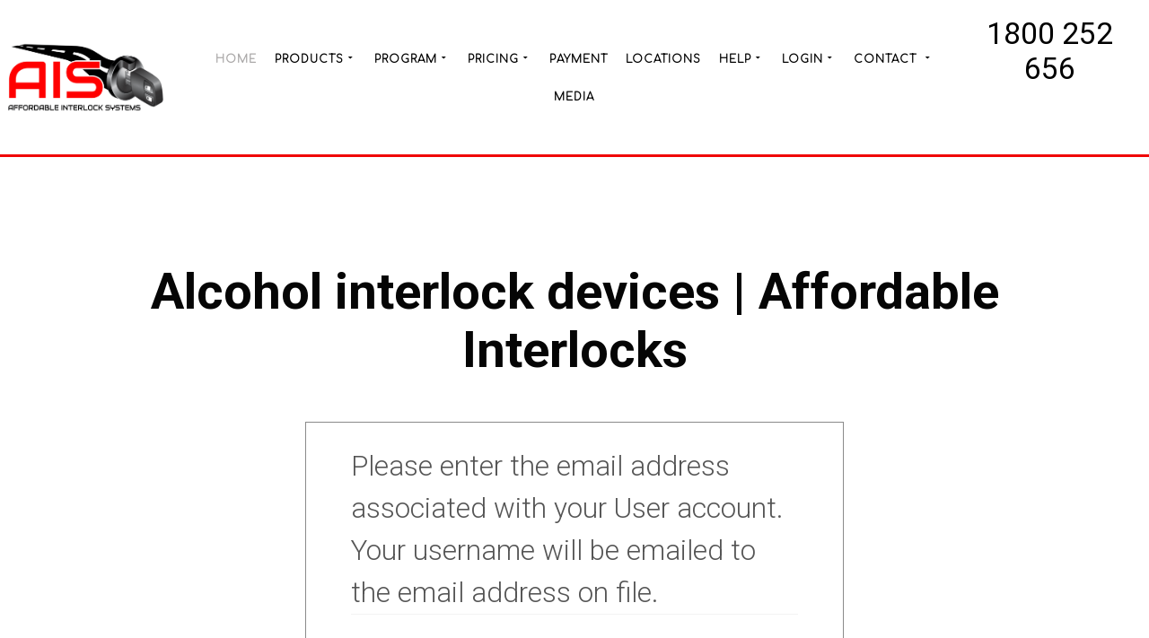

--- FILE ---
content_type: text/html; charset=utf-8
request_url: https://www.affordableinterlocks.com.au/component/users/remind?Itemid=101
body_size: 5796
content:
<!DOCTYPE html>
<html prefix="og: http://ogp.me/ns#" xmlns="http://www.w3.org/1999/xhtml" lang="en-gb"
    dir="ltr">
<head>
<meta name="viewport" content="width=device-width, initial-scale=1.0" />
<meta charset="utf-8">
<meta name="description" content="Affordable Alcohol Interlock breathalyser devices is Australia's best. Personal, commercial &amp; mandatory use. Supply &amp; installation. Buy Now.">
<meta name="generator" content="Powered by Website Builder Gridbox">
<title>Alcohol interlock devices | Affordable Interlocks - Affordable Interlock Systems</title>
<link rel="stylesheet" href="/media/com_jchoptimize/cache/css/ee94d07ac2a4de36ee582648d0f62f2fe5bd7cf613e2000be2ef8eb7300ed4e0.css">
<link rel="stylesheet" href="/media/com_jchoptimize/cache/css/ee94d07ac2a4de36ee582648d0f62f2f389456ab79bb92ea4d678ecfde9eeda2.css">
<link rel="stylesheet" href="/media/com_jchoptimize/cache/css/ee94d07ac2a4de36ee582648d0f62f2fcad413833ca10d3416b51c5dc7fb0a66.css">
<link href="//fonts.googleapis.com/css?family=Roboto:300,700,900,500,400%7CComfortaa:300&amp;subset=latin,cyrillic,greek,latin-ext,greek-ext,vietnamese,cyrillic-ext&amp;display=swap" rel="stylesheet">
<link rel="stylesheet" href="/media/com_jchoptimize/cache/css/ee94d07ac2a4de36ee582648d0f62f2f5005c9351c05018ce9deeb4827703878.css">
<script type="application/json" class="joomla-script-options new">{"system.paths":{"root":"","rootFull":"https:\/\/www.affordableinterlocks.com.au\/","base":"","baseFull":"https:\/\/www.affordableinterlocks.com.au\/"},"csrf.token":"00d41f41951ca914061f2da1e5989d70","system.keepalive":{"interval":2640000,"uri":"\/component\/ajax\/?format=json"},"joomla.jtext":{"JLIB_FORM_CONTAINS_INVALID_FIELDS":"The form cannot be submitted as it's missing required data. <br> Please correct the marked fields and try again.","JLIB_FORM_FIELD_REQUIRED_VALUE":"Please fill in this field","JLIB_FORM_FIELD_REQUIRED_CHECK":"One of the options must be selected","JLIB_FORM_FIELD_INVALID_VALUE":"This value is not valid"}}</script>
<link href="https://www.affordableinterlocks.com.au/images/favicon.ico" rel="shortcut icon" type="image/vnd.microsoft.icon"/>
<link rel="stylesheet" href="/media/com_jchoptimize/cache/css/ee94d07ac2a4de36ee582648d0f62f2f8eee8ef70e9b201c2a9fcd9c71fe9897.css">
<!-- Google Tag Manager -->
<!-- End Google Tag Manager -->	<link rel="stylesheet" href="/media/com_jchoptimize/cache/css/ee94d07ac2a4de36ee582648d0f62f2fed37808c0ed2d8c79d01921f93b29040.css">
<link rel="stylesheet" href="/media/com_jchoptimize/cache/css/ee94d07ac2a4de36ee582648d0f62f2faa20fcba8de171f6a050603178490fe5.css">
<link rel="stylesheet" href="/media/com_jchoptimize/cache/css/ee94d07ac2a4de36ee582648d0f62f2f19461b12bbb333af4f74341efc6e73b6.css">
<link rel="stylesheet" href="/media/com_jchoptimize/cache/css/ee94d07ac2a4de36ee582648d0f62f2f1e91c534f92b4a44acc117291c4de855.css">
</head>
<body class="com_users remind ">
<!-- Google Tag Manager (noscript) -->
<noscript><iframe src="https://www.googletagmanager.com/ns.html?id=GTM-TJVW59X"
height="0" width="0" style="display:none;visibility:hidden"></iframe></noscript>
<!-- End Google Tag Manager (noscript) -->
<div class="ba-overlay"></div>
<header class="header ">
<div class="ba-wrapper">
<div class="ba-section row-fluid" id="item-179497138800">
<div class="ba-overlay"></div>
<div class="ba-section-items">
<div class="ba-row-wrapper">
<div class="ba-row row-fluid" id="item-16290803259150">
<div class="ba-overlay"></div>
<div class="column-wrapper">
<div class="ba-grid-column-wrapper ba-col-2" data-span="2" style="">
<div class="ba-grid-column column-content-align-middle" id="item-16290803259156">
<div class="ba-overlay"></div>
<div class="ba-item-logo ba-item" id="item-16290803259151" style="">
<div class="ba-logo-wrapper">
<a href="https://www.affordableinterlocks.com.au/">
<img src="https://www.affordableinterlocks.com.au/images/ais-affordable-interlock-systems.png" alt="AIS (Affordable Interlock Systems, alcohol interlock system logo" width="100" height="100"></a>
</div>
</div>
</div>
</div>
<div class="ba-grid-column-wrapper ba-col-8 ba-tb-pt-10" data-span="8" style="">
<div class="ba-grid-column column-content-align-middle" id="item-16290803259157">
<div class="ba-overlay"></div>
<div class="ba-item-main-menu ba-item" id="item-16290803259152" style="">
<div class="ba-menu-wrapper ba-hamburger-menu ba-collapse-submenu">
<div class="main-menu hide-menu" style="">
<div class="close-menu"><i class="ba-icons ba-icon-close"></i></div>
<div class="integration-wrapper">
<ul class="mod-menu mod-list nav ">
<li class="nav-item item-101 default current active"><a href="/" aria-current="location">Home</a></li>
<li class="nav-item item-105 deeper parent">
<span class="mod-menu__heading nav-header ">Products<i class="ba-icons ba-icon-caret-right"></i></span>
<ul class="mod-menu__sub list-unstyled small fadeInUp">
<li class="nav-item item-106"><a href="/alcohol-interlock-systems/alcohol-interlock-compliance-monitoring">Compliance Monitoring</a></li>
<li class="nav-item item-120"><a href="/alcohol-interlock-systems/alcohol-personal-breathalysers">Personal Breathalysers</a></li>
<li class="nav-item item-107"><a href="/alcohol-interlock-systems/commercial-alcohol-interlock-system-application">Commercial Application</a></li>
</ul>
</li>
<li class="nav-item item-108 deeper parent">
<span class="mod-menu__heading nav-header ">Program<i class="ba-icons ba-icon-caret-right"></i></span>
<ul class="mod-menu__sub list-unstyled small fadeInUp">
<li class="nav-item item-333"><a href="/alcohol-interlock-program/act-alcohol-interlock-program">ACT Program</a></li>
<li class="nav-item item-146"><a href="/alcohol-interlock-program/nsw-alcohol-interlock-program">NSW Program</a></li>
<li class="nav-item item-154"><a href="/alcohol-interlock-program/qld-program">QLD Program</a></li>
</ul>
</li>
<li class="nav-item item-109 deeper parent">
<span class="mod-menu__heading nav-header ">Pricing<i class="ba-icons ba-icon-caret-right"></i></span>
<ul class="mod-menu__sub list-unstyled small fadeInUp">
<li class="nav-item item-332"><a href="/alcohol-interlock-pricing/act-interlock-breathalyser-pricing">ACT Pricing</a></li>
<li class="nav-item item-128"><a href="/alcohol-interlock-pricing/nsw-interlock-breathalyser-pricing">NSW Pricing</a></li>
<li class="nav-item item-127"><a href="/alcohol-interlock-pricing/qld-interlock-breathalyser-pricing">QLD Pricing</a></li>
</ul>
</li>
<li class="nav-item item-232"><a href="/ais-payment-page">Payment</a></li>
<li class="nav-item item-110"><a href="/affordable-interlock-locations">Locations</a></li>
<li class="nav-item item-282 divider deeper parent">
<span class="mod-menu__separator separator ">Help<i class="ba-icons ba-icon-caret-right"></i></span>
<ul class="mod-menu__sub list-unstyled small fadeInUp">
<li class="nav-item item-281"><a href="/alcohol-interlock-faqs#forms">Forms</a></li>
<li class="nav-item item-231"><a href="/alcohol-interlock-faqs">FAQ</a></li>
<li class="nav-item item-233"><a href="/contact-affordable-interlock-systems-today">Customer Support</a></li>
</ul>
</li>
<li class="nav-item item-132 deeper parent">
<span class="mod-menu__heading nav-header ">Login<i class="ba-icons ba-icon-caret-right"></i></span>
<ul class="mod-menu__sub list-unstyled small fadeInUp"><li class="nav-item item-123"><a href="/service/service-center-login">Service Centre Login</a></li></ul>
</li>
<li class="nav-item item-113 deeper parent">
<a href="/contact-affordable-interlock-systems-today">Contact <i class="ba-icons ba-icon-caret-right"></i></a><ul class="mod-menu__sub list-unstyled small fadeInUp">
<li class="nav-item item-111"><a href="/contact-affordable-interlock-systems-today/about-affordable-interlock-systems">About</a></li>
<li class="nav-item item-283"><a href="/contact-affordable-interlock-systems-today">Contact Us</a></li>
</ul>
</li>
<li class="nav-item item-324"><a href="/ais-media"> Media</a></li>
</ul>
</div>
</div>
<div class="open-menu"><i class="ba-icons ba-icon-menu"></i></div>
</div>
<div class="ba-menu-backdrop"></div>
</div>
<div class="ba-item-main-menu ba-item" id="item-16290803259153" style="">
<div class="ba-menu-wrapper ba-hamburger-menu ba-collapse-submenu">
<div class="main-menu hide-menu" style="">
<div class="close-menu"><i class="ba-icons ba-icon-close"></i></div>
<div class="integration-wrapper">
<ul class="mod-menu mod-list nav ">
<li class="nav-item item-101 default current active"><a href="/" aria-current="location">Home</a></li>
<li class="nav-item item-105 deeper parent">
<span class="mod-menu__heading nav-header ">Products<i class="ba-icons ba-icon-caret-right"></i></span>
<ul class="mod-menu__sub list-unstyled small fadeInUp">
<li class="nav-item item-106"><a href="/alcohol-interlock-systems/alcohol-interlock-compliance-monitoring">Compliance Monitoring</a></li>
<li class="nav-item item-120"><a href="/alcohol-interlock-systems/alcohol-personal-breathalysers">Personal Breathalysers</a></li>
<li class="nav-item item-107"><a href="/alcohol-interlock-systems/commercial-alcohol-interlock-system-application">Commercial Application</a></li>
</ul>
</li>
<li class="nav-item item-108 deeper parent">
<span class="mod-menu__heading nav-header ">Program<i class="ba-icons ba-icon-caret-right"></i></span>
<ul class="mod-menu__sub list-unstyled small fadeInUp">
<li class="nav-item item-333"><a href="/alcohol-interlock-program/act-alcohol-interlock-program">ACT Program</a></li>
<li class="nav-item item-146"><a href="/alcohol-interlock-program/nsw-alcohol-interlock-program">NSW Program</a></li>
<li class="nav-item item-154"><a href="/alcohol-interlock-program/qld-program">QLD Program</a></li>
</ul>
</li>
<li class="nav-item item-109 deeper parent">
<span class="mod-menu__heading nav-header ">Pricing<i class="ba-icons ba-icon-caret-right"></i></span>
<ul class="mod-menu__sub list-unstyled small fadeInUp">
<li class="nav-item item-332"><a href="/alcohol-interlock-pricing/act-interlock-breathalyser-pricing">ACT Pricing</a></li>
<li class="nav-item item-128"><a href="/alcohol-interlock-pricing/nsw-interlock-breathalyser-pricing">NSW Pricing</a></li>
<li class="nav-item item-127"><a href="/alcohol-interlock-pricing/qld-interlock-breathalyser-pricing">QLD Pricing</a></li>
</ul>
</li>
<li class="nav-item item-232"><a href="/ais-payment-page">Payment</a></li>
<li class="nav-item item-110"><a href="/affordable-interlock-locations">Locations</a></li>
<li class="nav-item item-282 divider deeper parent">
<span class="mod-menu__separator separator ">Help<i class="ba-icons ba-icon-caret-right"></i></span>
<ul class="mod-menu__sub list-unstyled small fadeInUp">
<li class="nav-item item-281"><a href="/alcohol-interlock-faqs#forms">Forms</a></li>
<li class="nav-item item-231"><a href="/alcohol-interlock-faqs">FAQ</a></li>
<li class="nav-item item-233"><a href="/contact-affordable-interlock-systems-today">Customer Support</a></li>
</ul>
</li>
<li class="nav-item item-132 deeper parent">
<span class="mod-menu__heading nav-header ">Login<i class="ba-icons ba-icon-caret-right"></i></span>
<ul class="mod-menu__sub list-unstyled small fadeInUp"><li class="nav-item item-123"><a href="/service/service-center-login">Service Centre Login</a></li></ul>
</li>
<li class="nav-item item-113 deeper parent">
<a href="/contact-affordable-interlock-systems-today">Contact <i class="ba-icons ba-icon-caret-right"></i></a><ul class="mod-menu__sub list-unstyled small fadeInUp">
<li class="nav-item item-111"><a href="/contact-affordable-interlock-systems-today/about-affordable-interlock-systems">About</a></li>
<li class="nav-item item-283"><a href="/contact-affordable-interlock-systems-today">Contact Us</a></li>
</ul>
</li>
<li class="nav-item item-324"><a href="/ais-media"> Media</a></li>
</ul>
</div>
</div>
<div class="open-menu"><i class="ba-icons ba-icon-menu"></i></div>
</div>
<div class="ba-menu-backdrop"></div>
</div>
</div>
</div>
<div class="ba-grid-column-wrapper ba-col-2" data-span="2" style="">
<div class="ba-grid-column" id="item-16290803259158">
<div class="ba-overlay"></div>
<div class="ba-item-text ba-item" id="item-16290803259154" style="--top-page-offset: 40px; --bottom-page-offset: 0px; --translate-top: 0px; --translate-left: 1546px; --translate-right: 0px; --translate-bottom: 4917px; --translate-border-left: 52px; --translate-border-right: 51px;">
<div class="content-text">
<p style="text-align:center;color:red;"><a class="phno" data-link="tel:1800252656" href="tel:1800252656"><ctc class="btn-ctc" data-number="1800 252 656" title="Call 1800 252 656 with Linkus Web Client"><ctcspan style="color: rgb(0, 0, 0);">1800 252 656 </ctcspan><i class="icon_"></i></ctc></a></p>
</div>
</div>
<div class="ba-item-button ba-item" id="item-17536726945680" style="" data-effect="bounceInBottom">
<div class="ba-button-wrapper">
<a class="ba-btn-transition" href="/quote-form" target="_blank">
<span>GET A QUOTE TODAY</span>
</a>
</div>
</div>
</div>
</div>
</div>
</div>
</div>
<div class="ba-row-wrapper">
<div class="ba-row row-fluid" id="item-16040511001430">
<div class="ba-overlay"></div>
<div class="column-wrapper">
<div class="ba-grid-column-wrapper ba-col-4" data-span="4">
<div class="ba-grid-column column-content-align-middle" id="item-16040511001435">
<div class="ba-overlay"></div>
<div class="ba-item-logo ba-item" id="item-16040511001431" style="">
<div class="ba-logo-wrapper">
<a href="https://www.affordableinterlocks.com.au/">
<img src="https://www.affordableinterlocks.com.au/images/ais-affordable-interlock-systems.png" alt="AIS (Affordable Interlock Systems logo" width="100" height="100"></a>
</div>
</div>
</div>
</div>
<div class="ba-grid-column-wrapper ba-col-4 ba-tb-pt-10" data-span="4">
<div class="ba-grid-column column-content-align-middle" id="item-16040511001436">
<div class="ba-overlay"></div>
<div class="ba-item-text ba-item" id="item-16040511001433" style="">
<div class="content-text">
<p style="text-align: center;"><a class="phno" data-link="tel:1800252656" href="tel:1800252656"><ctc class="btn-ctc" data-number="1800 252 656" title="Call 1800 252 656 with Linkus Web Client"><ctcspan>1800 252 656 </ctcspan><i class="icon_"></i></ctc></a></p>
</div>
</div>
</div>
</div>
<div class="ba-grid-column-wrapper ba-col-4" data-span="4">
<div class="ba-grid-column" id="item-16040511001437">
<div class="ba-overlay"></div>
<div class="ba-item-main-menu ba-item" id="item-16040511001432" style="">
<div class="ba-menu-wrapper ba-hamburger-menu ba-collapse-submenu ba-menu-position-left">
<div class="main-menu" style="">
<div class="close-menu"><i class="ba-icons ba-icon-close"></i></div>
<div class="integration-wrapper">
<ul class="mod-menu mod-list nav ">
<li class="nav-item item-101 default current active"><a href="/" aria-current="location">Home</a></li>
<li class="nav-item item-105 deeper parent">
<span class="mod-menu__heading nav-header ">Products<i class="ba-icons ba-icon-caret-right"></i></span>
<ul class="mod-menu__sub list-unstyled small fadeInUp">
<li class="nav-item item-106"><a href="/alcohol-interlock-systems/alcohol-interlock-compliance-monitoring">Compliance Monitoring</a></li>
<li class="nav-item item-120"><a href="/alcohol-interlock-systems/alcohol-personal-breathalysers">Personal Breathalysers</a></li>
<li class="nav-item item-107"><a href="/alcohol-interlock-systems/commercial-alcohol-interlock-system-application">Commercial Application</a></li>
</ul>
</li>
<li class="nav-item item-108 deeper parent">
<span class="mod-menu__heading nav-header ">Program<i class="ba-icons ba-icon-caret-right"></i></span>
<ul class="mod-menu__sub list-unstyled small fadeInUp">
<li class="nav-item item-333"><a href="/alcohol-interlock-program/act-alcohol-interlock-program">ACT Program</a></li>
<li class="nav-item item-146"><a href="/alcohol-interlock-program/nsw-alcohol-interlock-program">NSW Program</a></li>
<li class="nav-item item-154"><a href="/alcohol-interlock-program/qld-program">QLD Program</a></li>
</ul>
</li>
<li class="nav-item item-109 deeper parent">
<span class="mod-menu__heading nav-header ">Pricing<i class="ba-icons ba-icon-caret-right"></i></span>
<ul class="mod-menu__sub list-unstyled small fadeInUp">
<li class="nav-item item-332"><a href="/alcohol-interlock-pricing/act-interlock-breathalyser-pricing">ACT Pricing</a></li>
<li class="nav-item item-128"><a href="/alcohol-interlock-pricing/nsw-interlock-breathalyser-pricing">NSW Pricing</a></li>
<li class="nav-item item-127"><a href="/alcohol-interlock-pricing/qld-interlock-breathalyser-pricing">QLD Pricing</a></li>
</ul>
</li>
<li class="nav-item item-232"><a href="/ais-payment-page">Payment</a></li>
<li class="nav-item item-110"><a href="/affordable-interlock-locations">Locations</a></li>
<li class="nav-item item-282 divider deeper parent">
<span class="mod-menu__separator separator ">Help<i class="ba-icons ba-icon-caret-right"></i></span>
<ul class="mod-menu__sub list-unstyled small fadeInUp">
<li class="nav-item item-281"><a href="/alcohol-interlock-faqs#forms">Forms</a></li>
<li class="nav-item item-231"><a href="/alcohol-interlock-faqs">FAQ</a></li>
<li class="nav-item item-233"><a href="/contact-affordable-interlock-systems-today">Customer Support</a></li>
</ul>
</li>
<li class="nav-item item-132 deeper parent">
<span class="mod-menu__heading nav-header ">Login<i class="ba-icons ba-icon-caret-right"></i></span>
<ul class="mod-menu__sub list-unstyled small fadeInUp"><li class="nav-item item-123"><a href="/service/service-center-login">Service Centre Login</a></li></ul>
</li>
<li class="nav-item item-113 deeper parent">
<a href="/contact-affordable-interlock-systems-today">Contact <i class="ba-icons ba-icon-caret-right"></i></a><ul class="mod-menu__sub list-unstyled small fadeInUp">
<li class="nav-item item-111"><a href="/contact-affordable-interlock-systems-today/about-affordable-interlock-systems">About</a></li>
<li class="nav-item item-283"><a href="/contact-affordable-interlock-systems-today">Contact Us</a></li>
</ul>
</li>
<li class="nav-item item-324"><a href="/ais-media"> Media</a></li>
</ul>
</div>
</div>
<div class="open-menu"><i class="ba-icons ba-icon-menu"></i></div>
</div>
<div class="ba-menu-backdrop"></div>
</div>
<div class="ba-item-button ba-item" id="item-16040511001434" style="">
<div class="ba-button-wrapper">
<a class="ba-btn-transition" href="https://www.affordableinterlocks.com.au/quote-form" target="_blank">
<span>GET A QUOTE TODAY</span>
</a>
</div>
</div>
</div>
</div>
</div>
</div>
</div>
<div class="ba-row-wrapper">
<div class="ba-row row-fluid" id="item-16054779054400">
<div class="ba-overlay"></div>
<div class="column-wrapper">
<div class="ba-grid-column-wrapper ba-col-4" data-span="4">
<div class="ba-grid-column column-content-align-middle" id="item-16054779054405">
<div class="ba-overlay"></div>
<div class="ba-row-wrapper ba-container" style="">
<div class="ba-row row-fluid" id="item-16054780090">
<div class="ba-overlay"></div>
<div class="column-wrapper">
<div class="ba-grid-column-wrapper ba-col-12" data-span="12" style="">
<div class="ba-grid-column" id="item-16054780091">
<div class="ba-overlay"></div>
<div class="ba-item-logo ba-item" id="item-16054779054401" style="">
<div class="ba-logo-wrapper">
<a href="https://www.affordableinterlocks.com.au/">
<img src="https://www.affordableinterlocks.com.au/images/ais-affordable-interlock-systems.png" alt="AIS (Affordable Interlock Systems logo" width="100" height="100"></a>
</div>
</div>
</div>
</div>
</div>
</div>
</div>
</div>
</div>
<div class="ba-grid-column-wrapper ba-col-4" data-span="4">
<div class="ba-grid-column" id="item-16054788162">
<div class="ba-overlay"></div>
<div class="ba-item-text ba-item" id="item-16054779054402" style="">
<div class="content-text">
<p style="text-align: center;"><a class="phno" data-link="tel:1800252656" href="tel:1800252656"><ctc class="btn-ctc" data-number="1800 252 656" title="Call 1800 252 656 with Linkus Web Client"><ctcspan style="color: rgb(0, 0, 0);">1800 252 656 </ctcspan><i class="icon_"></i></ctc></a></p>
</div>
</div>
<div class="ba-item-button ba-item" id="item-16054779054404" style="">
<div class="ba-button-wrapper">
<a class="ba-btn-transition" href="/quote-form" target="_blank">
<span>Get A Quote Today</span>
</a>
</div>
</div>
</div>
</div>
<div class="ba-grid-column-wrapper ba-col-4" data-span="4">
<div class="ba-grid-column" id="item-16054788163">
<div class="ba-overlay"></div>
<div class="ba-item-main-menu ba-item" id="item-16054779054403" style="">
<div class="ba-menu-wrapper ba-hamburger-menu ba-collapse-submenu ba-menu-position-left">
<div class="main-menu hide-menu" style="">
<div class="close-menu"><i class="ba-icons ba-icon-close"></i></div>
<div class="integration-wrapper">
<ul class="mod-menu mod-list nav ">
<li class="nav-item item-101 default current active"><a href="/" aria-current="location">Home</a></li>
<li class="nav-item item-105 deeper parent">
<span class="mod-menu__heading nav-header ">Products<i class="ba-icons ba-icon-caret-right"></i></span>
<ul class="mod-menu__sub list-unstyled small fadeInUp">
<li class="nav-item item-106"><a href="/alcohol-interlock-systems/alcohol-interlock-compliance-monitoring">Compliance Monitoring</a></li>
<li class="nav-item item-120"><a href="/alcohol-interlock-systems/alcohol-personal-breathalysers">Personal Breathalysers</a></li>
<li class="nav-item item-107"><a href="/alcohol-interlock-systems/commercial-alcohol-interlock-system-application">Commercial Application</a></li>
</ul>
</li>
<li class="nav-item item-108 deeper parent">
<span class="mod-menu__heading nav-header ">Program<i class="ba-icons ba-icon-caret-right"></i></span>
<ul class="mod-menu__sub list-unstyled small fadeInUp">
<li class="nav-item item-333"><a href="/alcohol-interlock-program/act-alcohol-interlock-program">ACT Program</a></li>
<li class="nav-item item-146"><a href="/alcohol-interlock-program/nsw-alcohol-interlock-program">NSW Program</a></li>
<li class="nav-item item-154"><a href="/alcohol-interlock-program/qld-program">QLD Program</a></li>
</ul>
</li>
<li class="nav-item item-109 deeper parent">
<span class="mod-menu__heading nav-header ">Pricing<i class="ba-icons ba-icon-caret-right"></i></span>
<ul class="mod-menu__sub list-unstyled small fadeInUp">
<li class="nav-item item-332"><a href="/alcohol-interlock-pricing/act-interlock-breathalyser-pricing">ACT Pricing</a></li>
<li class="nav-item item-128"><a href="/alcohol-interlock-pricing/nsw-interlock-breathalyser-pricing">NSW Pricing</a></li>
<li class="nav-item item-127"><a href="/alcohol-interlock-pricing/qld-interlock-breathalyser-pricing">QLD Pricing</a></li>
</ul>
</li>
<li class="nav-item item-232"><a href="/ais-payment-page">Payment</a></li>
<li class="nav-item item-110"><a href="/affordable-interlock-locations">Locations</a></li>
<li class="nav-item item-282 divider deeper parent">
<span class="mod-menu__separator separator ">Help<i class="ba-icons ba-icon-caret-right"></i></span>
<ul class="mod-menu__sub list-unstyled small fadeInUp">
<li class="nav-item item-281"><a href="/alcohol-interlock-faqs#forms">Forms</a></li>
<li class="nav-item item-231"><a href="/alcohol-interlock-faqs">FAQ</a></li>
<li class="nav-item item-233"><a href="/contact-affordable-interlock-systems-today">Customer Support</a></li>
</ul>
</li>
<li class="nav-item item-132 deeper parent">
<span class="mod-menu__heading nav-header ">Login<i class="ba-icons ba-icon-caret-right"></i></span>
<ul class="mod-menu__sub list-unstyled small fadeInUp"><li class="nav-item item-123"><a href="/service/service-center-login">Service Centre Login</a></li></ul>
</li>
<li class="nav-item item-113 deeper parent">
<a href="/contact-affordable-interlock-systems-today">Contact <i class="ba-icons ba-icon-caret-right"></i></a><ul class="mod-menu__sub list-unstyled small fadeInUp">
<li class="nav-item item-111"><a href="/contact-affordable-interlock-systems-today/about-affordable-interlock-systems">About</a></li>
<li class="nav-item item-283"><a href="/contact-affordable-interlock-systems-today">Contact Us</a></li>
</ul>
</li>
<li class="nav-item item-324"><a href="/ais-media"> Media</a></li>
</ul>
</div>
</div>
<div class="open-menu"><i class="ba-icons ba-icon-menu"></i></div>
</div>
<div class="ba-menu-backdrop"></div>
</div>
</div>
</div>
</div>
</div>
</div>
<div class="ba-row-wrapper">
<div class="ba-row row-fluid" id="item-16050907551050">
<div class="ba-overlay"></div>
<div class="column-wrapper">
<div class="ba-grid-column-wrapper ba-col-12" data-span="12">
<div class="ba-grid-column column-content-align-middle" id="item-16050907551055">
<div class="ba-overlay"></div>
<div class="ba-row-wrapper ba-container" style="">
<div class="ba-row row-fluid" id="item-16054773200">
<div class="ba-overlay"></div>
<div class="column-wrapper">
<div class="ba-grid-column-wrapper ba-col-10" data-span="10" style="">
<div class="ba-grid-column" id="item-16054773201">
<div class="ba-overlay"></div>
<div class="ba-item-logo ba-item" id="item-16050907551051" style="">
<div class="ba-logo-wrapper">
<a href="https://www.affordableinterlocks.com.au/">
<img src="https://www.affordableinterlocks.com.au/images/ais-affordable-interlock-systems.png" alt="AIS (Affordable Interlock Systems logo" width="100" height="100"></a>
</div>
</div>
</div>
</div>
<div class="ba-grid-column-wrapper ba-col-2" data-span="2" style="">
<div class="ba-grid-column" id="item-16054773202">
<div class="ba-overlay"></div>
<div class="ba-item-main-menu ba-item" id="item-16050907551053" style="">
<div class="ba-menu-wrapper ba-hamburger-menu ba-collapse-submenu ba-menu-position-left">
<div class="main-menu hide-menu" style="">
<div class="close-menu"><i class="ba-icons ba-icon-close"></i></div>
<div class="integration-wrapper">
<ul class="mod-menu mod-list nav ">
<li class="nav-item item-101 default current active"><a href="/" aria-current="location">Home</a></li>
<li class="nav-item item-105 deeper parent">
<span class="mod-menu__heading nav-header ">Products<i class="ba-icons ba-icon-caret-right"></i></span>
<ul class="mod-menu__sub list-unstyled small fadeInUp">
<li class="nav-item item-106"><a href="/alcohol-interlock-systems/alcohol-interlock-compliance-monitoring">Compliance Monitoring</a></li>
<li class="nav-item item-120"><a href="/alcohol-interlock-systems/alcohol-personal-breathalysers">Personal Breathalysers</a></li>
<li class="nav-item item-107"><a href="/alcohol-interlock-systems/commercial-alcohol-interlock-system-application">Commercial Application</a></li>
</ul>
</li>
<li class="nav-item item-108 deeper parent">
<span class="mod-menu__heading nav-header ">Program<i class="ba-icons ba-icon-caret-right"></i></span>
<ul class="mod-menu__sub list-unstyled small fadeInUp">
<li class="nav-item item-333"><a href="/alcohol-interlock-program/act-alcohol-interlock-program">ACT Program</a></li>
<li class="nav-item item-146"><a href="/alcohol-interlock-program/nsw-alcohol-interlock-program">NSW Program</a></li>
<li class="nav-item item-154"><a href="/alcohol-interlock-program/qld-program">QLD Program</a></li>
</ul>
</li>
<li class="nav-item item-109 deeper parent">
<span class="mod-menu__heading nav-header ">Pricing<i class="ba-icons ba-icon-caret-right"></i></span>
<ul class="mod-menu__sub list-unstyled small fadeInUp">
<li class="nav-item item-332"><a href="/alcohol-interlock-pricing/act-interlock-breathalyser-pricing">ACT Pricing</a></li>
<li class="nav-item item-128"><a href="/alcohol-interlock-pricing/nsw-interlock-breathalyser-pricing">NSW Pricing</a></li>
<li class="nav-item item-127"><a href="/alcohol-interlock-pricing/qld-interlock-breathalyser-pricing">QLD Pricing</a></li>
</ul>
</li>
<li class="nav-item item-232"><a href="/ais-payment-page">Payment</a></li>
<li class="nav-item item-110"><a href="/affordable-interlock-locations">Locations</a></li>
<li class="nav-item item-282 divider deeper parent">
<span class="mod-menu__separator separator ">Help<i class="ba-icons ba-icon-caret-right"></i></span>
<ul class="mod-menu__sub list-unstyled small fadeInUp">
<li class="nav-item item-281"><a href="/alcohol-interlock-faqs#forms">Forms</a></li>
<li class="nav-item item-231"><a href="/alcohol-interlock-faqs">FAQ</a></li>
<li class="nav-item item-233"><a href="/contact-affordable-interlock-systems-today">Customer Support</a></li>
</ul>
</li>
<li class="nav-item item-132 deeper parent">
<span class="mod-menu__heading nav-header ">Login<i class="ba-icons ba-icon-caret-right"></i></span>
<ul class="mod-menu__sub list-unstyled small fadeInUp"><li class="nav-item item-123"><a href="/service/service-center-login">Service Centre Login</a></li></ul>
</li>
<li class="nav-item item-113 deeper parent">
<a href="/contact-affordable-interlock-systems-today">Contact <i class="ba-icons ba-icon-caret-right"></i></a><ul class="mod-menu__sub list-unstyled small fadeInUp">
<li class="nav-item item-111"><a href="/contact-affordable-interlock-systems-today/about-affordable-interlock-systems">About</a></li>
<li class="nav-item item-283"><a href="/contact-affordable-interlock-systems-today">Contact Us</a></li>
</ul>
</li>
<li class="nav-item item-324"><a href="/ais-media"> Media</a></li>
</ul>
</div>
</div>
<div class="open-menu"><i class="ba-icons ba-icon-menu"></i></div>
</div>
<div class="ba-menu-backdrop"></div>
</div>
</div>
</div>
</div>
</div>
</div>
<div class="ba-item-text ba-item" id="item-16050907551052" style="">
<div class="content-text">
<p style="text-align: center;"><a class="phno" data-link="tel:1800252656" href="tel:1800252656"><ctc class="btn-ctc" data-number="1800 252 656" title="Call 1800 252 656 with Linkus Web Client"><ctcspan style="color: rgb(0, 0, 0);">1800 252 656 </ctcspan><i class="icon_"></i></ctc></a></p>
</div>
</div>
<div class="ba-item-button ba-item" id="item-16050907551054" style="">
<div class="ba-button-wrapper">
<a class="ba-btn-transition" href="/quote-form" target="_blank">
<span>Get a Quote today</span>
</a>
</div>
</div>
</div>
</div>
</div>
</div>
</div>
</div>
</div>
</div> </header>
<div class="body">
<div class="row-fluid main-body module-position">
<div class="ba-col-12">
<div id="system-message-container">
</div>
<div class="com-users-remind remind">
<div class="page-header">
<h1>
                Alcohol interlock devices | Affordable Interlocks            </h1>
</div>
<form action="/component/users/remind?Itemid=101&amp;task=remind.remind" method="post" id="user-registration" class="com-users-remind__form form-validate form-horizontal well">
<fieldset>
<legend>Please enter the email address associated with your User account. Your username will be emailed to the email address on file.</legend>
<div class="control-group">
<div class="control-label">
<label id="jform_email-lbl" for="jform_email" class="required">
    Email Address<span class="star" aria-hidden="true">&#160;*</span></label>
</div>
<div class="controls">
<input type="email" inputmode="email" name="jform[email]" class="form-control validate-email required" id="jform_email" value="" size="30" autocomplete="email" required>	</div>
</div>
<div class="control-group">
<div class="control-label">
<label id="jform_captcha-lbl" for="jform_captcha" class="required">
    Captcha<span class="star" aria-hidden="true">&#160;*</span></label>
<span class="optional">COM_USERS_OPTIONAL</span>
</div>
<div class="controls">
<div class="image">
<img src="/tmp/qlcaptcha/445d58447b9309482212da03f81a2e6d_6975f93cb8556_260125110636.gif?1252"/>
</div>
<div class="input">
<input 
type="text" autocorrect="off" autocapitalize="off" name="qlcaptcha" id="qlcaptcha" value="" />
<input type="hidden" name="qlcaptchakey" value="8120" />
</div>
<div class="description">
<label for="captcha"><span>Help us stop spam</span></label>
</div>	</div>
</div>
</fieldset>
<div class="com-users-remind__submit control-group">
<div class="controls">
<button type="submit" class="btn btn-primary validate">
                    Submit                </button>
</div>
</div>
<input type="hidden" name="00d41f41951ca914061f2da1e5989d70" value="1"> <input type="text" name="your_address" value=""/><input type="hidden" name="84309e74256e9b649a036d76b66e9292" value="1769339197.4"/></form>
</div>
</div>
</div>
</div>
<footer class="footer">
<div class="ba-wrapper">
<div class="ba-section row-fluid" id="item-1494846679">
<div class="ba-overlay"></div>
<div class="ba-section-items">
<div class="ba-row-wrapper ba-container" style="">
<div class="ba-row row-fluid" id="item-16020424070">
<div class="ba-overlay"></div>
<div class="column-wrapper">
<div class="ba-grid-column-wrapper ba-col-3" data-span="3">
<div class="ba-grid-column" id="item-16020424071">
<div class="ba-overlay"></div>
<div class="ba-item-text ba-item" id="item-16300359435630" style="">
<div class="content-text">
<ul class="footermenu">
<li>
<h5 style="text-align:left; font-size:1.3em;"><a data-link="index.php?option=com_gridbox&amp;view=page&amp;id=1" href="/" target="_self">Home</a></h5>
</li>
<li>---------------------------------------------</li>
<li>
<h5 style="text-align:left; font-size:1.3em;"><a data-link="index.php?option=com_gridbox&amp;view=page&amp;id=3" href="/alcohol-interlock-systems/alcohol-interlock-compliance-monitoring" target="_self">Products</a></h5>
</li>
<li><a data-link="https://www.affordableinterlocks.com.au/alcohol-interlock-systems/alcohol-interlock-compliance-monitoring" href="https://www.affordableinterlocks.com.au/alcohol-interlock-systems/alcohol-interlock-compliance-monitoring">Compliance Monitoring Programs</a></li>
<li><a data-link="https://www.affordableinterlocks.com.au/alcohol-interlock-systems/alcohol-personal-breathalysers" href="https://www.affordableinterlocks.com.au/alcohol-interlock-systems/alcohol-personal-breathalysers">Personal Breathalyser</a></li>
<li>
<a data-link="https://www.affordableinterlocks.com.au/alcohol-interlock-systems/commercial-alcohol-interlock-system-application" href="https://www.affordableinterlocks.com.au/alcohol-interlock-systems/commercial-alcohol-interlock-system-application">Commercial Application</a> </li>
<li>---------------------------------------------</li>
<li><a data-link="images/pdf-downloads/AIS-POL-L-008-Privacy-Policy-v2.pdf" href="https://www.affordableinterlocks.com.au/images/pdf-downloads/AIS-POL-L-008-Privacy-Policy-v2.pdf" target="_blank">Privacy Policy</a></li>
<li><a href="https://www.affordableinterlocks.com.au/images/pdf-downloads/AIS-POL-O-000_Quality%20Policy%20v1.0.pdf" target="_blank" data-link="images/pdf-downloads/AIS-POL-O-000_Quality Policy v1.0.pdf">Quality Policy</a></li>
<li><a data-link="images/pdf-downloads/ais-pol-p-009-complaints-handling-policy-v1-0.pdf" href="https://www.affordableinterlocks.com.au/images/pdf-downloads/ais-pol-p-009-complaints-handling-policy-v1-0.pdf" target="_blank">Complaints Handling Policy</a></li>
</ul>
</div>
</div>
<div class="ba-item-scroll-to-top ba-item scroll-btn-right" id="item-16020535400" style="">
<div class="ba-scroll-to-top">
<i class="ba-btn-transition zmdi zmdi-chevron-up" tabindex="0" role="button"></i>
</div>
</div>
</div>
</div>
<div class="ba-grid-column-wrapper ba-col-3" data-span="3">
<div class="ba-grid-column" id="item-16043707042">
<div class="ba-overlay"></div>
<div class="ba-item-text ba-item" id="item-16020424140" style="">
<div class="content-text">
<h5 style="text-align:left; font-size:1.3em;"><a>Program</a></h5>
<ul class="footermenu">
<li><a data-link="https://www.affordableinterlocks.com.au/alcohol-interlock-program/nsw-alcohol-interlock-program" href="https://www.affordableinterlocks.com.au/alcohol-interlock-program/nsw-alcohol-interlock-program">Program NSW</a></li>
<li><a data-link="https://www.affordableinterlocks.com.au/alcohol-interlock-program/qld-program" href="https://www.affordableinterlocks.com.au/alcohol-interlock-program/qld-program" target="_self">Program QLD</a></li>
<li><a href="https://www.affordableinterlocks.com.au/alcohol-interlock-program/act-alcohol-interlock-program" target="_blank" data-link="https://www.affordableinterlocks.com.au/alcohol-interlock-program/act-alcohol-interlock-program">Program ACT</a></li>
<li>---------------------------------------------</li>
<li>
<h5 style="text-align:left; font-size:1.3em;"><a>Pricing</a></h5>
</li>
<li><a data-link="https://www.affordableinterlocks.com.au/alcohol-interlock-pricing/nsw-interlock-breathalyser-pricing" href="https://www.affordableinterlocks.com.au/alcohol-interlock-pricing/nsw-interlock-breathalyser-pricing">Pricing NSW</a></li>
<li><a data-link="https://www.affordableinterlocks.com.au/alcohol-interlock-pricing/qld-interlock-breathalyser-pricing" href="https://www.affordableinterlocks.com.au/alcohol-interlock-pricing/qld-interlock-breathalyser-pricing" target="_self">Pricing QLD</a></li>
<li><a href="https://www.affordableinterlocks.com.au/alcohol-interlock-pricing/act-interlock-breathalyser-pricing" target="_blank" data-link="https://www.affordableinterlocks.com.au/alcohol-interlock-pricing/act-interlock-breathalyser-pricing">Pricing ACT</a></li>
<li>---------------------------------------------</li>
<li><a data-link="index.php?option=com_gridbox&amp;view=page&amp;id=6" href="/affordable-interlock-locations" target="_self">Location</a></li>
<li><a data-link="index.php?option=com_gridbox&amp;view=page&amp;id=7" href="/contact-affordable-interlock-systems-today/about-affordable-interlock-systems" target="_self">About</a></li>
<li><a data-link="https://www.affordableinterlocks.com.au/ais-media" href="https://www.affordableinterlocks.com.au/ais-media" target="_blank">Media</a></li>
<li><a data-link="/alcohol-interlock-faqs#forms" href="/alcohol-interlock-faqs#forms" target="_self">Forms</a></li>
<li><a data-link="index.php?option=com_gridbox&amp;view=page&amp;id=11" href="/alcohol-interlock-systems-qa" target="_self">QA</a></li>
<li><a data-link="index.php?option=com_gridbox&amp;view=page&amp;id=12" href="/alcohol-interlock-faqs" target="_self">FAQ</a></li>
<li><a data-link="index.php?option=com_gridbox&amp;view=page&amp;id=8" href="/contact-affordable-interlock-systems-today" target="_self">Contact US</a></li>
</ul>
</div>
</div>
</div>
</div>
<div class="ba-grid-column-wrapper ba-col-3" data-span="3">
<div class="ba-grid-column" id="item-16043707043">
<div class="ba-overlay"></div>
<div class="ba-item-text ba-item" id="item-16043709040" style="">
<div class="content-text">
<p><a class="phoneno" data-link="tel:18002526567" href="tel:18002526567"><ctc class="btn-ctc" data-number="1800 252 656" title="Call 1800 252 656 with Linkus Web Client"><ctcspan>1800 252 656</ctcspan><i class="icon_"></i></ctc></a></p>
</div>
</div>
<div class="ba-item-text ba-item" id="item-16045515416350" style="">
<div class="content-text">
<p><strong>Affordable Interlock Systems</strong></p>
<p>Bundall 4217</p>
<p>Queensland</p>
<p>Australia</p>
<p>ABN:<ctc class="btn-ctc" data-number="96 633 773 869" title="Call 96 633 773 869 with Linkus Web Client"><ctcspan> 96 633 773 869</ctcspan><i class="icon_"></i></ctc></p>
</div>
</div>
</div>
</div>
<div class="ba-grid-column-wrapper ba-col-3" data-span="3">
<div class="ba-grid-column" id="item-16300359154">
<div class="ba-overlay"></div>
<div class="ba-item-image ba-item" id="item-16043707222510" style="">
<div class="ba-image-wrapper ba-fade">
<img src="https://www.affordableinterlocks.com.au/images/qa/Q-Mark_ISO_10002.png" alt="Q-Mark ISO 10002 logo" width="100" height="100"><div class="ba-image-item-caption">
<div class="ba-caption-overlay"></div>
<div class="ba-image-item-description">Affordable Interlock System Q-Mark ISO 10002</div>
</div>
</div>
</div>
<div class="ba-item-image ba-item" id="item-16043707074570" style="">
<div class="ba-image-wrapper ba-fade">
<img src="https://www.affordableinterlocks.com.au/images/qa/Q-Mark_ISO_9001.png" alt="Q-Mark ISO 9001 logo" width="100" height="100"><div class="ba-image-item-caption">
<div class="ba-caption-overlay"></div>
<div class="ba-image-item-description">Affordable Interlock System Q-Mark ISO 9001</div>
</div>
</div>
</div>
</div>
</div>
</div>
</div>
</div>
<div class="ba-row-wrapper ba-container">
<div class="ba-row row-fluid" id="item-16043707530090">
<div class="ba-overlay"></div>
<div class="column-wrapper">
<div class="ba-grid-column-wrapper ba-col-12" data-span="12">
<div class="ba-grid-column" id="item-16043707530095">
<div class="ba-overlay"></div>
<div class="ba-item-text ba-item" id="item-16043707530092" style="">
<div class="content-text">
<h6>Copyright 2020, affordableinterlocks.com.au</h6>
</div>
</div>
</div>
</div>
</div>
</div>
</div>
</div>
</div>
</div> </footer>
<script src="/media/com_jchoptimize/cache/js/100b3bc760f617ee9ae481433fda73b14defd9d7bae6f447ae7197887ed8ce96.js" defer></script>
<script src="/media/com_jchoptimize/cache/js/100b3bc760f617ee9ae481433fda73b100a4099d7ddf19f2dc6c6e0619809ad5.js" defer></script>
<script src="/media/com_jchoptimize/cache/js/100b3bc760f617ee9ae481433fda73b184bc5af35f2768be52fee5bb23935e9c.js" defer></script>
<script src="/media/com_jchoptimize/cache/js/100b3bc760f617ee9ae481433fda73b1e54383c6fc46b3e2d54d3c31823bac41.js" defer></script>
<script src="/media/com_jchoptimize/cache/js/100b3bc760f617ee9ae481433fda73b10f5d3f8172ca48407c50a666b8d183f0.js" defer></script>
<script src="/media/com_jchoptimize/cache/js/100b3bc760f617ee9ae481433fda73b14e10ffb852fca692664d40640b0f92f3.js" defer></script>
<script src="/media/com_jchoptimize/cache/js/100b3bc760f617ee9ae481433fda73b1ccaaeb631873ec926b9f7534b5705cd1.js" defer></script>
<script src="/media/com_jchoptimize/cache/js/100b3bc760f617ee9ae481433fda73b1d2c5c9ae42432d5cd41d90149de9392a.js" defer></script>
<script src="/media/com_jchoptimize/cache/js/100b3bc760f617ee9ae481433fda73b1ca5cc63d235c50ac9fdcec7ec929f41c.js" defer></script>
<script src="/media/com_jchoptimize/cache/js/100b3bc760f617ee9ae481433fda73b1280000b0d6ed423c6a402cf723e4dfdf.js" defer></script>
<script src="/media/com_jchoptimize/cache/js/100b3bc760f617ee9ae481433fda73b1fe24ed4d08af18287d0545ce1633d4b8.js" defer></script>
<script src="/media/com_jchoptimize/cache/js/100b3bc760f617ee9ae481433fda73b146b70db1b52340482f95add5598c8c15.js" defer></script>
<script src="/media/com_jchoptimize/cache/js/100b3bc760f617ee9ae481433fda73b172f789f44167a440340370ed665039f8.js" defer></script>
<script src="/media/com_jchoptimize/cache/js/100b3bc760f617ee9ae481433fda73b10345e50712d9862121a11df4d27f1f7c.js" defer></script>
<script src="/media/com_jchoptimize/cache/js/100b3bc760f617ee9ae481433fda73b1d39c4a117e258fb630dd5e2a1c8e3b83.js" defer></script>
<script src="/media/com_jchoptimize/cache/js/100b3bc760f617ee9ae481433fda73b1229e9b47fa465994c9b8f6551efeb702.js" defer></script>
<script src="/media/com_jchoptimize/cache/js/100b3bc760f617ee9ae481433fda73b16678e6204a6937e487ca0abae6ce996d.js" defer></script>
<script src="/media/com_jchoptimize/cache/js/100b3bc760f617ee9ae481433fda73b16678e6204a6937e487ca0abae6ce996d.js" defer></script>
<script src="/media/system/js/keepalive.min.js?08e025" type="module"></script>
<script src="/media/system/js/fields/validate.min.js?75ac5d" type="module"></script>
<script src="/media/mod_menu/js/menu.min.js?de33cd" type="module"></script>
<script src="https://www.chatbase.co/embed.min.js" chatbotId="u8u5AP-utMqC15BYLiq40" domain="www.chatbase.co" defer>
</script>
</body>
</html>

--- FILE ---
content_type: text/css
request_url: https://www.affordableinterlocks.com.au/media/com_jchoptimize/cache/css/ee94d07ac2a4de36ee582648d0f62f2fe5bd7cf613e2000be2ef8eb7300ed4e0.css
body_size: 7455
content:
@charset "UTF-8";@font-face{src:url('https://www.affordableinterlocks.com.au/templates/gridbox/library/icons/ba-icons/ba-icons.woff') format('woff');font-family:'balbooa-family';font-weight:normal;font-style:normal;font-display:swap}body.contentpane,html{background:transparent}body{-webkit-locale:auto;box-sizing:border-box}body{-webkit-text-size-adjust:none!important;-webkit-overflow-scrolling:touch !important;-webkit-tap-highlight-color:transparent}p,.content-text pre{font-size-adjust:inherit}:focus{outline:0}:focus-visible{outline:2px solid var(--primary)}.footer h1,.footer h2,.footer h3,.footer h4,.footer h5,.footer h6,.footer p,.header h1,.header h2,.header h3,.header h4,.header h5,.header h6,.header p,.com_gridbox:not(.modal) h1,.com_gridbox:not(.modal) h2,.com_gridbox:not(.modal) h3,.com_gridbox:not(.modal) h4,.com_gridbox:not(.modal) h5,.com_gridbox:not(.modal) h6,.com_gridbox:not(.modal) p{margin:0}.content-text{outline:none !important}.ba-authorize-pay-btn .ba-authorize-pay,body .ba-item:not(.ba-item-modules){font-size:initial;letter-spacing:initial;line-height:initial}body .ba-item.ba-item-image-field:not(.ba-item-modules){line-height:0}body .ba-item.ba-item-in-positioning{margin:0 !important;width:auto !important}body .ba-item.ba-item-in-positioning.ba-item-button{white-space:nowrap}table{border-spacing:0;width:100%}a{cursor:pointer;text-decoration:none}a[name]:hover,a[name]{color:inherit;cursor:text}img{min-width:1px;vertical-align:middle}form{margin:0 0 18px}fieldset{border:0;margin:0;padding:0}legend{border:0;border-bottom:1px solid #f3f3f3;display:block;font-size:1.5em;line-height:1.5em;margin-bottom:18px;padding:0;width:100%}hr{border:0;border-top:1px solid #f3f3f3;margin:18px 0}ul ul,ul ol,ol ol,ol ul{margin-bottom:0}dl{margin-bottom:18px}dt,dd{line-height:18px}dt{font-weight:bold}dd{margin-left:0}select[multiple]{height:auto}img[width="100"][height="100"]{height:auto;width:auto}h1,h2,h3,h4,h5,h6{margin:12px 0;font-weight:inherit}ul,ol{margin:0 0 9px 25px;padding:0}ul.list-unstyled,ol.list-unstyled,ul.unstyled,ol.unstyled,ul.inline,ol.inline{list-style:none;margin-left:0}input[type=range]::-moz-focus-outer{border:0}.ba-item .search input[type="search"],img{max-width:100%}.com_gridbox form{margin:0}.nav{list-style:none;margin-bottom:18px;margin-left:0}.nav-tabs>li,.nav-pills>li,.navbar .nav>li{float:left}.nav-tabs>li{margin-bottom:-1px}.tab-content>.tab-pane{display:none}.tab-content>.active{display:block}blockquote{border-left:4px solid;border-color:var(--primary);margin:0;padding:50px}.highlight,.ba-search-highlighted-word{background-color:yellow}.com_virtuemart table.user-details input,.chzn-container-single .chzn-search input[type="text"],.chzn-container-multi .chzn-choices,.chzn-container-single .chzn-single,textarea:not([class*="ba-col-"]),input[type="text"],input[type="password"],input[type="datetime"],input[type="datetime-local"],input[type="date"],input[type="month"],input[type="time"],input[type="week"],input[type="number"],input[type="email"],input[type="url"],input[type="search"],input[type="tel"],input[type="color"],select{background:#fff;border:1px solid #f3f3f3;box-sizing:border-box;color:#555;display:inline-block;font-size:.8125rem;font-family:inherit;height:3rem;line-height:1.25rem;margin-bottom:.625rem;padding:.25rem .375rem;width:15.625rem}input[readonly]{background-color:#fafafa}input:focus,textarea:not(.ba-comment-message):focus,select:focus{border-color:transparent !important}input:focus,select:focus,textarea:not(.ba-comment-message):focus{box-shadow:none !important}label.invalid{color:#F54A40}input.invalid{border:1px solid #F54A40}body input[disabled],body select[disabled],body textarea[disabled],body input[readonly],body select[readonly],body textarea[readonly]{cursor:not-allowed;background-color:transparent}body{display:flex;flex-direction:column;margin:0;min-height:100vh;overflow-x:hidden}.body{flex:1 1 auto}@media (-ms-high-contrast:active),(-ms-high-contrast:none){.body{min-height:1px}}.ba-hide-element{display:none}body.contentpane.modal{position:static}.ba-video-background.global-video-bg{position:fixed}.ba-video-background{bottom:0;border-radius:inherit;height:100%;left:0;overflow:hidden;position:absolute;right:0;top:0;width:100%;z-index:-2}.ba-slideshow-img video,.ba-video-background video,.ba-video-background iframe,.ba-slideshow-img iframe{height:calc(100vw * .5625);left:calc(0px - ((100vw - 100%)/2));position:absolute;top:calc(50% - ((100vw * .5625)/2));width:100vw}.ba-grid-column .ba-video-background{z-index:-1}.ba-section>.ba-video-background{z-index:0}.ba-overlay-section-backdrop.horizontal-top .ba-overlay-section.ba-container .ba-row-wrapper.ba-container,.ba-overlay-section-backdrop.horizontal-bottom .ba-overlay-section.ba-container .ba-row-wrapper.ba-container,.ba-container{box-sizing:border-box;margin:0 auto;max-width:100%}.ba-grid-column .ba-row>.ba-overlay,.ba-overlay{border-radius:inherit;bottom:0;left:0;position:absolute;right:0;top:0;z-index:0}body>.ba-overlay{position:fixed;z-index:-2}.ba-section>.ba-overlay{z-index:1}.ba-row>.ba-overlay{z-index:-1}header.header{min-width:inherit;width:100%;z-index:16}header.header[class*="fixed-header"]{z-index:1000}.ba-lightbox-open header.header,.lightbox-open header.header{z-index:20 !important}body:not(.gridbox) header.header{margin-left:0 !important}.ba-item{min-height:20px;position:relative}.ba-item-modules.ba-item{box-sizing:border-box}.ba-grid-column:not(.column-horizontal-direction):not(.column-horizontal-align-left):not(.column-horizontal-align-center):not(.column-horizontal-align-right) .ba-item:not(.ba-item-scroll-to-top):not(.ba-social-sidebar):not(.side-navigation-menu):not(.ba-pull-right):not(.ba-pull-left){width:100%}.ba-item-before-after-slider,.ba-item-feature-box,.ba-item-simple-gallery,.ba-item-weather,.ba-item-blog-posts,.ba-item-modules,.ba-item-gallery,.ba-item-store-search,.ba-item-search,.ba-item-recent-posts-slider,.ba-item-recent-posts,.ba-item-google-maps-places,.ba-item-categories,.ba-item-vk-comments,.ba-item-login,.ba-item-hypercomments,.ba-item-comments-box,.ba-item-yandex-maps,.ba-item-progress-bar,.ba-item-openstreetmap,.ba-item-map,.ba-item-video,.ba-item-tabs,.ba-item-slideshow,.ba-item-slideset,.ba-item-flipbox,.ba-item-carousel,.ba-item-content-slider{min-width:100%;width:100%}.ba-row>.column-wrapper .ba-grid-column:before,.ba-row>.column-wrapper .ba-grid-column:after,.ba-row>.column-wrapper:before,.ba-row>.column-wrapper:after{clear:both;content:"";display:table;line-height:0}.ba-comment-message-wrapper:after,.ba-comment-message-wrapper:before,.ba-item-flipbox .ba-flipbox-wrapper:before,.ba-item-flipbox .ba-flipbox-wrapper:after,.ba-search-result-body:before,.ba-search-result-body:after,.ba-item-blog-posts:before,.ba-item-blog-posts:after,.nav-tabs:before,.nav-tabs:after,.ba-classic-layout .ba-blog-post:before,.ba-classic-layout .ba-blog-post:after{display:table;content:"";line-height:0}.ba-comment-message-wrapper:after,.ba-item-flipbox .ba-flipbox-wrapper:after,.ba-search-result-body:after,.ba-item-blog-posts:after,.nav-tabs:after,.ba-classic-layout .ba-blog-post:after{clear:both}.ba-blog-post,.ba-blog-post-add-to-cart,.ba-blog-post-button-wrapper a,.ba-blog-post-image,.ba-blog-posts-pagination>span>a.ba-btn-transition,.ba-blog-posts-pagination a,.ba-button-wrapper a,.ba-comments-box-wrapper .ba-comment-message,.ba-countdown>span,.ba-counter span.counter-number,.ba-feature-box,.ba-feature-button:not(.empty-content) a,.ba-feature-image,.ba-feature-image-wrapper i,.ba-field-wrapper,.ba-icon-list-wrapper ul li,.ba-icon-wrapper i,.ba-image-wrapper,.ba-gridbox-gallery-image,.ba-item-content-slider>.slideshow-wrapper>.ba-slideshow,.ba-item-fields-filter,.ba-item-lottie-animations .ba-lottie-animations-wrapper,.ba-item-main-menu .ba-menu-wrapper>.main-menu>.integration-wrapper>ul>li>*:not(ul):not(div),.ba-item-main-menu .main-menu li.deeper.parent>ul li>*:not(ul):not(div),.ba-item-main-menu li.deeper.parent>ul,.ba-item-main-menu li.megamenu-item>.tabs-content-wrapper>.ba-section,.ba-item-one-page-menu .main-menu li a,.ba-item-scroll-to-top .ba-scroll-to-top>i,.ba-item-testimonials ul.style-6 .ba-slideset-dots div,.ba-item-testimonials .slideshow-content .testimonials-wrapper,.ba-item-testimonials .testimonials-img,.ba-item-testimonials .testimonials-info,.ba-post-author,.ba-post-author-image,.ba-progress-bar,.ba-row-wrapper,.ba-search-wrapper,.ba-slideset-nav a,.ba-slideshow-nav a,.ba-video-wrapper,.ba-wrapper,.slideshow-button:not(.empty-content) a,.slideshow-wrapper>.ba-slideshow>.ba-slideshow-nav a,.user-comment-wrapper,.column-wrapper{--border-color:transparent;--border-radius:0;--border-style:none;--border-width:0;--shadow-blur:0;--shadow-color:transparent;--shadow-horizontal:0;--shadow-spread:0;--shadow-vertical:0;--border-top:0;--border-right:0;--border-bottom:0;--border-left:0}.ba-item-lottie-animations .ba-lottie-animations-wrapper,.ba-blog-posts-pagination>span>a.ba-btn-transition,.ba-progress-bar,.ba-blog-posts-pagination a,.ba-blog-post,.ba-post-author,.ba-feature-button:not(.empty-content) a,.ba-feature-box,.slideshow-button:not(.empty-content) a,.ba-slideshow-nav a,.ba-item-testimonials .slideshow-content .testimonials-wrapper,.ba-item-testimonials .testimonials-info,.ba-blog-post-add-to-cart,.ba-blog-post-button-wrapper a,.ba-slideset-nav a,.slideshow-wrapper>.ba-slideshow>.ba-slideshow-nav a,.ba-item-content-slider>.slideshow-wrapper>.ba-slideshow,.ba-item-main-menu li.deeper.parent>ul,.ba-item-main-menu li.megamenu-item>.tabs-content-wrapper>.ba-section,.ba-image-wrapper,.user-comment-wrapper,.ba-comments-box-wrapper .ba-comment-message,.ba-counter span.counter-number,.ba-item-scroll-to-top .ba-scroll-to-top>i,.ba-item-fields-filter,.ba-icon-list-wrapper ul li,.ba-video-wrapper,.ba-icon-wrapper i,.ba-button-wrapper a,.ba-section,.ba-row,.ba-grid-column{border-bottom-width:calc(var(--border-bottom)*var(--border-width));border-color:var(--border-color);border-left-width:calc(var(--border-left)*var(--border-width));border-radius:var(--border-radius);border-right-width:calc(var(--border-right)*var(--border-width));border-style:var(--border-style);border-top-width:calc(var(--border-top)*var(--border-width));box-shadow:var(--shadow-horizontal) var(--shadow-vertical) var(--shadow-blur) var(--shadow-spread) var(--shadow-color);box-sizing:content-box;max-width:100%}.ba-item-main-menu li.deeper.parent>ul{max-width:none}.ba-blog-post-image,.ba-post-author-image,.ba-feature-image-wrapper i,.ba-feature-image,.ba-item-testimonials .testimonials-img,.ba-item-testimonials ul.style-6 .ba-slideset-dots div,.ba-item-main-menu .ba-menu-wrapper>.main-menu>.integration-wrapper>ul>li>*:not(ul):not(div),.ba-item-main-menu .main-menu li.deeper.parent>ul li>*:not(ul):not(div),.ba-item-one-page-menu .main-menu li a,.ba-gridbox-gallery-image,.ba-countdown>span,.ba-search-wrapper,.ba-field-wrapper{border-bottom-width:calc(var(--border-bottom)*var(--border-width));border-color:var(--border-color);border-left-width:calc(var(--border-left)*var(--border-width));border-radius:var(--border-radius);border-right-width:calc(var(--border-right)*var(--border-width));border-style:var(--border-style);border-top-width:calc(var(--border-top)*var(--border-width))}.ba-gridbox-gallery-image{overflow:hidden}.ba-add-to-cart-buttons-wrapper,.ba-item-field-google-maps,.ba-item-google-maps-places,.ba-item-map,.ba-item-openstreetmap,.ba-item-yandex-maps{box-shadow:var(--shadow-horizontal) var(--shadow-vertical) var(--shadow-blur) var(--shadow-spread) var(--shadow-color)}.ba-section,.ba-row,.ba-grid-column{box-sizing:border-box;justify-content:center;position:relative}.ba-section,.ba-row{align-items:center}.ba-row{z-index:1}.row-with-menu{z-index:5}.ba-grid-column{flex-direction:row}.ba-section-items,.ba-tabs-wrapper
.ba-grid-column .ba-item:not(.ba-item-scroll-to-top):not(.ba-inline-icon){width:100%}@media screen and (-ms-high-contrast:active),(-ms-high-contrast:none){.ba-wrapper,.ba-row-wrapper,.ba-grid-column-wrapper{display:flex}header.header{flex-shrink:0}}.column-wrapper .ba-grid-column-wrapper{align-self:stretch;display:flex;order:1;flex-grow:1;max-width:100%}.column-wrapper .ba-grid-column-wrapper>.ba-grid-column{align-content:flex-start;align-items:flex-start;align-self:stretch;display:flex !important;justify-content:center;flex-wrap:wrap;width:100%}.ba-grid-column>a{position:absolute;top:0;right:0;left:0;bottom:0;cursor:pointer;z-index:100}.column-wrapper .ba-grid-column-wrapper .ba-grid-column.column-horizontal-align-left>.ba-item,.column-wrapper .ba-grid-column-wrapper .ba-grid-column.column-horizontal-align-right>.ba-item,.column-wrapper .ba-grid-column-wrapper .ba-grid-column.column-horizontal-align-center>.ba-item{width:auto !important}.ba-grid-column .ba-row-wrapper:not(.ba-container){width:100%}.column-wrapper .ba-grid-column-wrapper .ba-grid-column.column-horizontal-align-center>.ba-item.ba-item-category-intro{width:100%!important}.ba-desktop-sticky-column-enabled{display:block !important}.ba-desktop-sticky-column-enabled>.ba-grid-column{position:sticky}.ba-desktop-sticky-row-enabled{position:sticky;top:var(--row-sticky-offset);z-index:15}.ba-desktop-sticky-section-enabled.ba-wrapper{position:sticky;top:var(--section-sticky-offset);z-index:15}.ba-item{max-width:100%}.column-wrapper .ba-hotspot-popover>.ba-item,.ba-hotspot-popover>.ba-item{width:100% !important;min-width:100% !important}.ba-sticky-header-parent.ba-hotspot-popover-visible .ba-sticky-header.visible-sticky-header{z-index:1000}.ba-item.ba-item-in-positioning{max-width:none}.ba-item-accordion{width:100%}.column-wrapper .ba-grid-column-wrapper .ba-grid-column{flex-direction:column;flex-wrap:initial}.column-wrapper .ba-grid-column-wrapper .ba-grid-column.column-horizontal-direction{flex-direction:row;flex-wrap:wrap}.column-wrapper .ba-grid-column-wrapper .ba-grid-column:not(.column-horizontal-direction).column-horizontal-align-left{align-items:start;align-content:start}.column-wrapper .ba-grid-column-wrapper .ba-grid-column:not(.column-horizontal-direction).column-horizontal-align-center{align-items:center;align-content:center}.column-wrapper .ba-grid-column-wrapper .ba-grid-column:not(.column-horizontal-direction).column-horizontal-align-right{align-items:end;align-content:end}.column-wrapper .ba-grid-column-wrapper>.ba-grid-column:not(.column-horizontal-direction){align-content:center;align-items:center;justify-content:start !important}.column-wrapper .ba-grid-column-wrapper .ba-grid-column:not(.column-horizontal-direction).column-content-align-middle{justify-content:center !important}.column-wrapper .ba-grid-column-wrapper .ba-grid-column:not(.column-horizontal-direction).column-content-align-bottom{justify-content:end !important}.column-wrapper .ba-grid-column-wrapper .ba-grid-column.column-horizontal-direction{align-content:start;align-items:start}.column-wrapper .ba-grid-column-wrapper .ba-grid-column.column-horizontal-direction.column-content-align-middle{align-content:center;align-items:center}.column-wrapper .ba-grid-column-wrapper .ba-grid-column.column-horizontal-direction.column-content-align-bottom{align-content:end;align-items:end}.column-wrapper .ba-grid-column-wrapper .ba-grid-column.column-horizontal-direction.column-horizontal-align-left{justify-content:start !important}.column-wrapper .ba-grid-column-wrapper .ba-grid-column.column-horizontal-direction.column-horizontal-align-center{justify-content:center !important}.column-wrapper .ba-grid-column-wrapper .ba-grid-column.column-horizontal-direction.column-horizontal-align-right{justify-content:end !important}.modal{background-color:#fff;border:none;bottom:auto;box-shadow:none;left:50%;margin:0;position:fixed;top:5%;z-index:1041}.modal-body{position:relative}.hide{display:none}.visible{animation-fill-mode:both;display:block}.visible *{backface-visibility:hidden;-webkit-backface-visibility:hidden}.modal.ba-modal-sm{border-radius:6px;border:none;box-shadow:0 15px 40px rgba(0,0,0,.15);box-sizing:border-box;left:50%;margin-left:-10.125rem;overflow:visible;padding:25px;position:fixed;top:calc(50% - 11.5625rem) !important;width:20.3125rem;z-index:1060}.ba-store-cart-opened .ba-modal-sm{display:block;font-size:initial;letter-spacing:0;line-height:normal;text-align:left}.ba-store-cart-opened .ba-modal-sm,.system .ba-modal-sm{z-index:99999999}.modal.ba-modal-sm h3.ba-modal-title{color:#1a1a1a;cursor:default;font-weight:bold;font-size:1.125rem;line-height:1.25rem;display:inline-block;margin:0 0 50px 0}.ba-modal-sm input[type="text"]::placeholder{color:#757575}.ba-modal-sm input[type="text"]:focus{border-bottom-color:#e3e3e3 !important}.ba-modal-sm .ba-btn-primary.active-button{position:relative;z-index:1}.ba-modal-sm .ba-btn-primary.active-button:hover:after,.ba-btn-primary.active-button:hover:after{backface-visibility:hidden;-webkit-backface-visibility:hidden;background:#75d84d;opacity:1;transform:scale(27)}.ba-modal-sm .ba-btn-primary.active-button:hover:after{background:var(--primary)}.ba-input-lg{position:relative}.ba-modal-sm .focus-underline{background:#1da6f4 !important;bottom:50px;height:2px;left:0px;position:absolute;transform:scaleX(0);transition:all .3s cubic-bezier(0.4,0,0.2,1);width:100%}input:focus+.focus-underline{transform:scaleX(1)}.ba-modal-sm input[type="password"],.ba-modal-sm input[type="text"]{border:none;border-bottom:1px solid #e3e3e3;box-shadow:none;box-sizing:border-box;color:#1a1a1a;font-size:1.375rem;font-weight:400;height:2.8125rem;line-height:2.8125rem;margin:25px 0 50px 0;outline:none;padding:4px 6px;width:100%}.ba-store-cart-opened .ba-modal-sm input[type="text"]{font-weight:normal}.ba-modal-sm p{color:#757575;font-size:16px;font-weight:400;line-height:30px;margin:0 0 10px}@keyframes modal-in{from{opacity:0}to{opacity:1}}.modal.in{animation:modal-in .3s cubic-bezier(0.4,0,0.2,1) both;display:block !important}@keyframes close-modal-sm{to{opacity:0}}@keyframes modal-sm-in{from{transform:scale(.8);opacity:0}to{transform:scale(1);opacity:1}}.modal.ba-modal-close:not(.contentpane){animation:close-modal-sm .3s cubic-bezier(0.4,0,0.2,1) both;display:block !important;opacity:1;visibility:visible}.modal.ba-modal-sm .ba-footer-content{text-align:right}.modal.ba-modal-sm .modal-footer{background:transparent;border:none;box-shadow:none;margin-top:25px;padding:0;text-align:right}.ba-live-search-add-to-cart-cell>span,.ba-wishlist-add-to-cart-cell>span:not(.ba-wishlist-empty-stock),.modal.ba-modal-sm .modal-footer a.ba-btn-primary.active-button{background:var(--primary) !important;color:#fff !important;line-height:1.125rem}.ba-modal-sm .modal-footer a:not(.ba-btn-primary):hover{background-color:rgba(0,0,0,0.1);color:#363637}.ba-modal-sm .modal-footer a:hover{background:#e6e6e6}.ba-live-search-add-to-cart-cell>span,.ba-wishlist-add-to-cart-cell>span,.ba-store-cart-opened .ba-modal-sm .modal-footer a{transition:.3s;font-weight:bold}.ba-live-search-add-to-cart-cell>span,.ba-wishlist-add-to-cart-cell>span,.ba-modal-sm a.ba-btn-primary,.ba-modal-sm .modal-footer a{background-color:transparent;border-radius:3px;border:none;color:#363637;display:inline-block;font-weight:500;font-size:1rem;line-height:1.125rem;overflow:hidden;padding:15px;text-decoration:none;text-transform:uppercase}.ba-live-search-add-to-cart-cell>span,.ba-wishlist-add-to-cart-cell>span{box-sizing:border-box;font-size:.875rem;font-weight:bold;margin-left:25px;text-align:center;text-transform:initial;color:var(--title)}.ba-live-search-add-to-cart-cell,.ba-wishlist-add-to-cart-cell{align-items:center;display:flex;text-align:right}.ba-blog-post-product-options-wrapper .ba-blog-post-product-options[data-type="image"]>span>span:not(.ba-tooltip):hover{opacity:.75}.ba-blog-post-product-options-wrapper .ba-blog-post-product-options[data-type="color"]>span>span:not(.ba-tooltip):before{content:"";border:3px solid var(--variation-color-value);border-radius:inherit;bottom:-5px;left:-5px;position:absolute;right:-5px;top:-5px;transition:transform .3s}.ba-item-checkout-form .ba-checkout-form-field-wrapper .ba-checkbox-wrapper,.ba-item-fields-filter .ba-fields-filter-wrapper .ba-checkbox-wrapper{align-items:flex-start;display:flex;flex-direction:row-reverse}.ba-item-checkout-form .ba-checkout-form-field-wrapper .ba-checkbox-wrapper,.ba-item-fields-filter .ba-fields-filter-wrapper .ba-checkbox-wrapper{margin-bottom:.625rem}.ba-checkout-form-field-wrapper .ba-checkbox,.ba-item-fields-filter .ba-field-filter .ba-checkbox{position:relative;display:inline}.ba-field-filter-value-wrapper:not(.visible-filters-value) .ba-hide-filters,.ba-field-filter-value-wrapper.visible-filters-value .ba-show-all-filters,.ba-field-filter-value-wrapper:not(.visible-filters-value) .ba-filter-color-value:nth-child(10)~.ba-filter-color-value,.ba-field-filter-value-wrapper:not(.visible-filters-value) .ba-checkbox-wrapper:nth-child(10)~.ba-checkbox-wrapper,.ba-item-fields-filter .ba-fields-filter-wrapper:not(.horizontal-filter-bar):not(.ba-collapsible-filter) .ba-field-filter-label i{display:none}.ba-checkout-authentication-checkbox input[type="checkbox"],.ba-checkout-form-field-wrapper .ba-checkbox input[type="checkbox"],.ba-item-fields-filter .ba-fields-filter-wrapper:not(.horizontal-filter-bar):not(.ba-collapsible-filter) .ba-field-filter-label i,.ba-item-fields-filter .ba-field-filter .ba-checkbox input[type="checkbox"],.ba-field-filter-value-wrapper:not(.visible-filters-value) .ba-hide-filters,.ba-field-filter-value-wrapper.visible-filters-value .ba-show-all-filters,.ba-fields-filter-wrapper:not(.horizontal-filter-bar) .ba-field-filter-value-wrapper:not(.visible-filters-value) .ba-filter-color-value:nth-child(10)~.ba-filter-color-value,.ba-fields-filter-wrapper:not(.horizontal-filter-bar) .ba-field-filter-value-wrapper:not(.visible-filters-value) .ba-checkbox-wrapper:nth-child(10)~.ba-checkbox-wrapper{height:1.25rem;left:50%;margin:0;position:absolute;top:50%;transform:translate(-50%,-50%);width:1.25rem}.ba-cart-checkout-promo-code .ba-activated-promo-code .ba-icon-close:hover,.ba-item-fields-filter .ba-icon-close:hover,.ba-selected-filter-values-remove-all span:hover,.ba-hide-filters:hover,.ba-show-all-filters:hover{opacity:.5}.ba-checkout-acceptance-html,.ba-checkout-form-fields .ba-checkbox-wrapper>span,.ba-item-fields-filter .ba-checkbox-wrapper>span{background:transparent !important;border:none !important;cursor:pointer;margin:0;min-width:0;padding:0 0 0 1.875rem;width:auto}.ba-checkout-acceptance-html{cursor:text;padding:0 0 0 1.25rem}.ba-checkout-authentication-checkbox .ba-checkbox span,.ba-checkout-form-field-wrapper .ba-checkbox span,.ba-item-fields-filter .ba-field-filter .ba-checkbox span{border-radius:3px;border:2px solid #757575;box-sizing:border-box;display:block;height:1.25rem;top:.5rem;position:absolute;width:1.25rem}.ba-checkout-form-field-wrapper .ba-checkbox span{top:50%;transform:translateY(-50%)}.ba-checkout-form-field-wrapper .ba-checkbox{position:absolute;top:calc(var(--field-line-height)/2 );left:0}.ba-checkout-form-fields[data-type="headline"],.ba-checkout-form-fields[data-type="acceptance"]{margin:10px 0}.ba-checkout-form-fields[data-type="headline"]{margin-top:30px}.ba-checkout-form-fields[data-type="acceptance"] .ba-checkout-form-field-wrapper{align-items:center;display:flex}.ba-checkout-form-fields[data-type="acceptance"] .ba-checkout-form-field-wrapper .acceptance-checkbox-wrapper{align-items:flex-start;flex-direction:row-reverse;height:0;position:relative;width:20px}.ba-checkout-form-fields[data-type="acceptance"] .ba-checkout-form-field-wrapper .acceptance-checkbox-wrapper .ba-checkbox{top:0}.ba-checkout-authentication-checkbox .ba-checkbox input[type="checkbox"]+span:after,.ba-checkout-form-field-wrapper .ba-checkbox input[type="checkbox"]+span:after,.ba-item-fields-filter .ba-field-filter .ba-checkbox input[type="checkbox"]+span:after,.ba-item-fields-filter .ba-field-filter .ba-checkbox input[type="checkbox"]:checked+span:after{color:#fff;content:'\f26b';display:block;font:normal normal normal 1rem/1rem 'balbooa-family';letter-spacing:0;text-align:center;transition:.3s;will-change:transform}.ba-checkout-authentication-checkbox .ba-checkbox input[type="checkbox"]:not(:checked)+span:after,.ba-checkout-form-field-wrapper .ba-checkbox input[type="checkbox"]:not(:checked)+span:after,.ba-item-fields-filter .ba-field-filter .ba-checkbox input[type="checkbox"]:not(:checked)+span:after{opacity:0;transform:scale(.8)}.ba-checkout-authentication-checkbox .ba-checkbox input:checked~span,.ba-checkout-form-field-wrapper .ba-checkbox input:checked~span,.ba-item-fields-filter .ba-field-filter .ba-checkbox input:checked~span{border-color:var(--primary);background:var(--primary)}.ba-cart-checkout-promo-code .ba-activated-promo-code,.ba-item-fields-filter .ba-selected-filter-values{align-items:center;background:var(--primary);border-radius:50px;color:#fff;display:inline-flex;font-size:0.875rem;line-height:2.25rem;margin:0 10px 10px 0;padding:0 8px 0 15px;vertical-align:middle;white-space:nowrap}.ba-cart-checkout-promo-code .ba-activated-promo-code{align-items:center;display:flex;font-weight:400}.ba-cart-checkout-promo-code .ba-activated-promo-code .ba-icon-close,.ba-item-fields-filter .ba-icon-close{background:#fff;border-radius:50%;color:var(--primary);cursor:pointer;font-size:1rem;line-height:0.875rem;letter-spacing:0;margin-left:10px;padding:5px;text-align:center;transition:opacity .3s;vertical-align:middle;width:0.875rem}.ba-item-fields-filter .ba-icon-close{background:transparent;color:inherit;font-weight:700}.ba-blog-post-fields .ba-blog-post-field-title,.ba-item-blog-posts .ba-blog-post-field-title,.ba-item-field-group .ba-field-wrapper.ba-label-position-left .ba-field-label,.ba-item-field .ba-field-wrapper.ba-label-position-left .ba-field-label{margin-right:10px}.ba-blog-post-fields .ba-blog-post-field-row-wrapper{display:flex;flex-direction:column}.ba-item-post-navigation .ba-blog-post-fields .ba-blog-post-field-row-wrapper{width:100%}.ba-blog-post-fields .ba-blog-post-field-value{flex-grow:1;text-align:right}.ba-blog-post-fields .ba-blog-post-field-value .ba-blog-post-field-checkbox-value{display:flex;justify-content:flex-end}.ba-blog-post-fields .ba-blog-post-field-title{word-break:normal}.ba-blog-post-field-title:empty{display:none}.gridbox-gallery-modal>div{background-position:center;background-size:cover;height:100%;opacity:1;width:100%}@keyframes search-result{from{opacity:0}to{opacity:1}}.gridbox-gallery-modal i{animation:search-result .3s linear;color:#fff;cursor:pointer;outline-offset:-2px;font-size:3rem;left:0;padding:2.5rem;position:fixed;text-align:center;width:3rem}@media (hover:hover){.gridbox-gallery-modal i:hover{opacity:.5}}.gridbox-gallery-modal .ba-icon-close,.ba-image-modal.ba-comments-image-modal i.ba-icon-close,.gridbox-gallery-modal i+i{left:auto;right:0}.gridbox-gallery-modal i:not(.ba-icon-close){align-items:center;display:flex;font-size:2.25rem;justify-content:center;top:calc(50% - 7.25rem / 2);z-index:100}.gridbox-gallery-modal .remove-attachment-image{background:rgb(255 255 255 / 10%);border-radius:50%;color:#fff;font-size:16px!important;height:60px;left:25px!important;padding:0;right:auto!important;top:25px !important;width:60px}.gridbox-gallery-modal i.ba-icon-close{top:0;z-index:1}.event-calendar-event-item-reviews .ba-blog-post-rating-stars i.active,.intro-post-reviews .ba-blog-post-rating-stars i.active+i:after,.ba-field-filter .ba-filter-rating i.active:after,.ba-item-recent-reviews .ba-review-stars-wrapper i.active:after,.ba-item-reviews .ba-comments-login-wrapper+.ba-review-rate-wrapper .ba-review-stars-wrapper i.active:after,.intro-post-reviews .ba-blog-post-rating-stars i.active,.intro-post-reviews .ba-blog-post-rating-stars i.active+i:after,.ba-blog-post-reviews .ba-blog-post-rating-stars i.active,.ba-blog-post-reviews .ba-blog-post-rating-stars i.active+i:after,.ba-item-reviews .ba-review-rate-wrapper .ba-review-stars-wrapper:not(.logout-reviews-user):hover i:after,.ba-item-reviews .ba-review-stars-wrapper:not(.logout-reviews-user) i.active,.ba-item-reviews .ba-review-stars-wrapper:not(.logout-reviews-user) i.active+i:after{color:#f79431 !important}.event-calendar-event-item-reviews .ba-blog-post-rating-stars i,.ba-item-recent-reviews .ba-review-stars-wrapper i,.intro-post-reviews .ba-blog-post-rating-stars i,.ba-blog-post-reviews .ba-blog-post-rating-stars i,.ba-item-reviews .ba-review-stars-wrapper i{margin-right:5px}.ba-item-star-ratings .stars-wrapper{font-size:0}.ba-item-star-ratings .stars-wrapper{display:inline-block}.ba-item-reviews .ba-review-stars-wrapper i.active~i:not(.active):after,.ba-item-reviews .ba-review-stars-wrapper i.active~i:not(.active),.ba-item-star-ratings .stars-wrapper i.active~i:not(.active):after,.ba-item-star-ratings .stars-wrapper i.active~i:not(.active){color:inherit}.ba-item-reviews .ba-review-stars-wrapper:not(.logout-reviews-user) i:hover~i:not(.active):after,.ba-item-reviews .ba-review-stars-wrapper:not(.logout-reviews-user) i:hover~i:not(.active),.ba-item-star-ratings .stars-wrapper i:hover~i:after,.ba-item-star-ratings .stars-wrapper i:hover~i{color:inherit !important}.event-calendar-event-item-reviews .ba-blog-post-rating-stars i,.ba-selected-filter-value i,.ba-item-fields-filter .ba-checkbox-wrapper i,.ba-item-recent-reviews .ba-review-stars-wrapper i,.intro-post-reviews .ba-blog-post-rating-stars i,.ba-blog-post-reviews .ba-blog-post-rating-stars i,.ba-item-reviews .ba-review-stars-wrapper i,.ba-item-star-ratings .ba-icon-star{cursor:pointer;max-width:calc(1em/1.21);min-width:calc(1em/1.21);position:relative}.ba-item-recent-reviews .ba-review-stars-wrapper i,.intro-post-reviews .ba-blog-post-rating-stars i,.ba-blog-post-reviews .ba-blog-post-rating-stars i{cursor:default !important}.intro-post-reviews .ba-blog-post-rating-stars i,.ba-blog-post-reviews .ba-blog-post-rating-stars i{font-size:1.125rem}.event-calendar-event-item-reviews .ba-blog-post-rating-stars i:after,.ba-selected-filter-value i:after,.ba-item-fields-filter .ba-checkbox-wrapper span i:after,.intro-post-reviews .ba-blog-post-rating-stars i:after,.ba-blog-post-reviews .ba-blog-post-rating-stars i:after,.ba-review-stars-wrapper i:after,.ba-item-star-ratings .ba-icon-star:after{content:'\f27d';left:0;overflow:hidden;position:absolute;top:0;z-index:1}.event-calendar-event-item-reviews .ba-blog-post-rating-stars i.active+i:not(.active):after,.intro-post-reviews .ba-blog-post-rating-stars i.active+i:not(.active):after,.ba-blog-post-reviews .ba-blog-post-rating-stars i.active+i:not(.active):after,.ba-item-reviews .ba-review-stars-wrapper i.active+i:not(.active):after,.ba-item-star-ratings .stars-wrapper i.active+i:not(.active):after{width:inherit}.event-calendar-event-item-reviews .ba-blog-post-rating-stars i.active+i:not(.active)~i:after,.intro-post-reviews .ba-blog-post-rating-stars i.active+i:not(.active)~i:after,.ba-blog-post-reviews .ba-blog-post-rating-stars i.active+i:not(.active)~i:after,.ba-item-reviews .ba-review-stars-wrapper i.active+i:not(.active)~i:after,.ba-item-star-ratings .stars-wrapper i.active+i:not(.active)~i:after{display:none}.ba-image-modal.gridbox-gallery-modal>div,body>.ba-image-modal{cursor:zoom-out;left:0;position:fixed;top:0;transition:all .5s ease-in-out;z-index:10000}@keyframes gridbox-gallery-modal-in{from{background-color:transparent}}.ba-image-modal.gridbox-gallery-modal{background-color:var(--overlay);animation:gridbox-gallery-modal-in .5s linear both;bottom:0;left:0;position:fixed;right:0;top:0;transform:translate3d(0,0,0);z-index:999999}.ba-modal-sm+.modal-backdrop,.modal-open .ba-scrollable,.ba-image-modal.gridbox-gallery-modal{z-index:999999 !important}.ba-image-modal.gridbox-gallery-modal,.ba-store-cart-backdrop+.ba-modal-sm+.modal-backdrop{z-index:99999999 !important}.ba-store-cart-opened .ba-store-cart-backdrop+.ba-modal-sm{z-index:999999999 !important}.ba-image-modal.gridbox-gallery-modal i{z-index:99999}body>.ba-image-modal:not(.gridbox-gallery-modal){height:0 !important}@keyframes image-radius{to{border-radius:0}}.ba-image-modal.gridbox-gallery-modal>div,.ba-image-modal img{animation:image-radius .5s ease-in-out both;width:100%}.ba-image-modal img{position:absolute;transition:all .5s}@keyframes image-radius-out{from{border-radius:0}}.ba-image-modal.image-lightbox-out img{animation:image-radius-out .5s ease-in-out both}@keyframes image-modal{from{opacity:0}to{opacity:1}}.ba-image-modal:not(.gridbox-gallery-modal):before{animation:image-modal .5s ease-in-out both;background-color:inherit;bottom:0;content:"";left:0;position:fixed;right:0;top:0;z-index:-1}@keyframes image-modal-out{from{opacity:1}to{opacity:0}}.ba-image-modal.image-lightbox-out:before{animation:image-modal-out .5s linear both}@keyframes gridbox-gallery-modal-out{to{background-color:transparent}}.ba-image-modal.gridbox-gallery-modal.image-lightbox-out{animation:gridbox-gallery-modal-out .5s ease-in-out both}@keyframes image-lightbox-fade-out{from{opacity:1}to{opacity:0}}.ba-comments-image-modal.ba-image-modal.gridbox-gallery-modal.image-lightbox-fade-out{animation:image-lightbox-fade-out .5s ease-in-out both}.ba-item-lottie-animations .ba-lottie-animations-wrapper{display:inline-block}.ba-cart-product-quantity-cell .ba-variation-notice,.ba-add-to-cart-quantity .ba-variation-notice,*>.ba-tooltip{background:#2c2c2c;border-radius:4px;bottom:calc(100% + 10px);box-shadow:0 10px 30px rgba(0,0,0,0.3);color:#fff;display:none!important;font-size:14px;font-weight:500;left:50%;letter-spacing:normal;line-height:24px;margin-left:-250px;max-width:250px;padding:15px;pointer-events:none;position:absolute !important;text-align:center;transform:translateX(calc(250px - 50%));will-change:transform;z-index:99999 !important}@keyframes tooltip{from{opacity:0}}.ba-cart-product-quantity-cell .ba-variation-notice,.ba-add-to-cart-quantity .ba-variation-notice,*:hover>.ba-tooltip:not(.ba-help){animation:tooltip .3s ease-in-out both!important;display:flex!important;text-transform:initial;width:auto}.ba-cart-product-quantity-cell .ba-variation-notice:before,.ba-add-to-cart-quantity .ba-variation-notice:before,.ba-variation-notice:before,.ba-comment-share-dialog .ba-comments-modal-body:before,.ba-tooltip:before{border:5px solid transparent;border-top:5px solid #2c2c2c;bottom:-9px;content:"";height:0;right:auto !important;left:50% !important;margin-left:-5px;position:absolute;top:auto}.carousel-type .ba-blog-post-wishlist-wrapper .ba-tooltip,.visible-horizontal-filters-value .ba-tooltip,.ba-tooltip.ba-left{bottom:50%;left:auto;right:calc(100% + 5px);transform:translateY(50%)}.ba-cart-product-row:first-child .ba-cart-product-quantity-cell .ba-variation-notice,.ba-tooltip.ba-bottom{animation:ba-tooltip .3s;bottom:auto;margin-left:-250px;text-transform:initial;top:calc(100% + 10px);transform:translateX(calc(250px - 50%))}.ba-cart-product-row:first-child .ba-cart-product-quantity-cell .ba-variation-notice:before,.ba-tooltip.ba-bottom:before{content:"";height:5px;position:absolute;top:-14px;left:50% !important;margin-left:-5px;border:5px solid transparent;border-bottom:5px solid #2c2c2c}.ba-variation-notice{animation:tooltip .3s ease-in-out both!important;background:#2c2c2c;border-radius:4px;bottom:50%;box-shadow:0 10px 30px rgba(0,0,0,0.3);color:#fff;display:flex!important;font-size:14px;font-weight:500;letter-spacing:normal;line-height:24px;max-width:250px;padding:15px;pointer-events:none;position:absolute !important;right:calc(100% + 15px);text-align:center;text-transform:initial;transform:translateY(50%);white-space:nowrap;width:auto;z-index:99999 !important}.carousel-type .ba-blog-post-wishlist-wrapper .ba-tooltip:before,.visible-horizontal-filters-value .ba-tooltip:before,.ba-tooltip.ba-left:before,.ba-variation-notice:before{border:5px solid transparent;border-left:5px solid #2c2c2c;bottom:calc(50% - 5px);content:"";height:0;right:-9px !important;position:absolute;top:auto;left:auto !important}.ba-cart-product-quantity-cell .ba-variation-notice,.ba-add-to-cart-quantity .ba-variation-notice{right:auto !important}body>.ba-tooltip.ba-top:not(.ba-help){display:none!important}.ba-pull-left,.ba-pull-right{z-index:1;width:auto}.ba-pull-left{float:left}.ba-pull-right{float:right}.ba-disabled-margin{margin:0 !important}.ba-live-search-add-to-cart-cell>span,.ba-wishlist-add-to-cart-cell>span:not(.ba-wishlist-empty-stock),.ba-store-wishlist-close i,.ba-store-cart-close-wrapper i,.ba-cart-product-remove-cell i,.ba-wishlist-product-remove-cell i,.ba-cart-product-quantity-cell i{cursor:pointer}.ba-store-wishlist-opened,.ba-store-cart-opened,.gridbox-gallery-modal-open,.lightbox-open{box-sizing:border-box;overflow:hidden}.ba-store-wishlist-opened .ba-sticky-header,.ba-store-cart-opened .ba-sticky-header,.gridbox-gallery-modal-open .ba-sticky-header,.lightbox-open .ba-sticky-header,.ba-not-default-header .header{width:inherit}.row-fluid:before,.row-fluid:after{content:"";display:table;line-height:0}.row-fluid:after{clear:both}[class*="ba-col-"]{flex-grow:1;box-sizing:border-box;display:block;float:left;margin-left:2.127659574468085%}.ba-section.row-fluid,.ba-row.row-fluid{width:auto}.row-fluid{width:100%}.no-gutter-desktop>.column-wrapper>[class*="ba-col-"],[class*="ba-col-"]:first-child{margin-left:0}.header .ba-col-12,.ba-col-12{width:100%}.header .ba-col-11,.ba-col-11{width:91.48936170212765%}.header .ba-col-10,.ba-col-10{width:82.97872340425532%}.header .ba-col-9,.ba-col-9{width:74.46808510638297%}.header .ba-col-8,.ba-col-8{width:65.95744680851064%}.header .ba-col-7,.ba-col-7{width:57.44680851063829%}.header .ba-col-6,.ba-col-6{width:48.93617021276595%}.header .ba-col-5,.ba-col-5{width:40.42553191489362%}.header .ba-col-4,.ba-col-4{width:31.914893617021278%}.header .ba-col-3,.ba-col-3{width:23.404255319148934%}.header .ba-col-2,.ba-col-2{width:14.893617021276595%}.header .ba-col-1,.ba-col-1{width:6.382978723404255%}.column-wrapper{position:relative;width:100%}.ba-icons{display:inline-block;font-family:'balbooa-family' !important;font-style:normal;font-weight:normal;font-variant:normal;text-transform:none;line-height:1;-webkit-font-smoothing:antialiased;-moz-osx-font-smoothing:grayscale}.ba-icon-copy:before{content:"\f237"}.ba-icon-chevron-left:before{content:"\e03f"}.ba-icon-arrow-tab-left:before{content:"\e045"}.ba-icon-close:before{content:"\e04a"}.ba-icon-chevron-right:before{content:"\e04b"}.ba-icon-attachment:before{content:"\f10d"}.ba-icon-link:before{content:"\f10e"}.ba-icon-block:before{content:"\f119"}.ba-icon-trash:before{content:"\f154"}.ba-icon-edit:before{content:"\f158"}.ba-icon-heart:before{content:"\f15f"}.ba-icon-flag:before{content:"\f162"}.ba-icon-mail-reply:before{content:"\f193"}.ba-icon-mall:before{content:"\f195"}.ba-icon-menu:before{content:"\f197"}.ba-icon-power:before{content:"\f1af"}.ba-icon-print:before{content:"\f1b0"}.ba-icon-quote:before{content:"\f1b2"}.ba-icon-refresh:before{content:"\f1b9"}.ba-icon-settings:before{content:"\f1c6"}.ba-icon-shopping-basket:before{content:"\f1c9"}.ba-icon-thumb-down:before{content:"\f1dc"}.ba-icon-thumb-up:before{content:"\f1de"}.ba-icon-truck:before{content:"\f1e6"}.ba-icon-alert:before{content:"\f1f2"}.ba-icon-account-circle:before{content:"\f205"}.ba-icon-smile:before{content:"\f214"}.ba-icon-download:before{content:"\f220"}.ba-icon-folder:before{content:"\f228"}.ba-icon-check:before{content:"\f26b"}.ba-icon-dot:before,.ba-icon-circle:before{content:"\f26d"}.ba-icon-minus:before{content:"\f273"}.ba-icon-plus:before{content:"\f278"}.ba-icon-star:before{content:"\f27d"}.ba-icon-camera:before{content:"\f28c"}.ba-icon-keyboard:before{content:"\f2a4"}.ba-icon-caret-down:before{content:"\f2f2"}.ba-icon-filter-list:before{content:"\f160"}.ba-icon-caret-right:before{content:"\f2f6"}.ba-icon-behance:before{content:"\f33d"}.ba-icon-dribbble:before{content:"\f33f"}.ba-icon-facebook:before{content:"\f343"}.ba-icon-google:before{content:"\f34e"}.ba-icon-instagram:before{content:"\f34f"}.ba-icon-share:before{content:"\f35b"}.ba-icon-twitter:before{content:"\e900"}.ba-icon-vk:before{content:"\f361"}.ba-icon-fast-forward:before{content:"\f39f"}.ba-icon-fast-rewind:before{content:"\f3a0"}.ba-icon-play-circle:before{content:"\f3a9"}.ba-icon-skip-next:before{content:"\f3b4"}.ba-icon-skip-previous:before{content:"\f3b5"}.ba-icon-linkedin:before{content:"\f3f8"}.ba-icon-odnoklassniki:before{content:"\f3f9"}.ba-icon-pinterest:before{content:"\f3fc"}.ba-icon-tumblr:before{content:"\f402"}.ba-icon-vimeo:before{content:"\f404"}.ba-icon-youtube:before{content:"\f409"}


--- FILE ---
content_type: text/css
request_url: https://www.affordableinterlocks.com.au/media/com_jchoptimize/cache/css/ee94d07ac2a4de36ee582648d0f62f2f389456ab79bb92ea4d678ecfde9eeda2.css
body_size: 11629
content:
@charset "UTF-8";body:not(.com_gridbox) .body .main-body,.ba-overlay-section-backdrop.horizontal-top .ba-overlay-section.ba-container .ba-row-wrapper.ba-container,.ba-overlay-section-backdrop.horizontal-bottom .ba-overlay-section.ba-container .ba-row-wrapper.ba-container,.ba-container:not(.ba-overlay-section),.intro-post-wrapper>*:not(.intro-post-image-wrapper){width:1160px}@media (min-width:769px){.parallax-container{background-image:none !important;background-attachment:scroll !important}.nav>.deeper.parent .mod-menu__sub,.nav>.deeper.parent .nav-child,.menu>.deeper.parent .mod-menu__sub,.menu>.deeper.parent .nav-child{padding:10px 0;max-height:none !important}.ba-lightbox:not(.ba-container) .ba-section{width:calc(100% - 100px) !important}.gridbox.ba-lightbox-open .ba-cookies.notification-bar-top,.gridbox.ba-lightbox-open .ba-cookies.notification-bar-bottom{width:calc(100% - 103px) !important}html[data-structure="left"] .gridbox.ba-lightbox-open .ba-cookies.notification-bar-top,html[data-structure="left"] .gridbox.ba-lightbox-open .ba-cookies.notification-bar-bottom{width:calc(100% - 51px - (calc(52px + var(--structure-width) - var(--iframe-offset)))) !important}html[data-structure="right"] .gridbox.ba-lightbox-open .ba-cookies.notification-bar-top,html[data-structure="right"] .gridbox.ba-lightbox-open .ba-cookies.notification-bar-bottom{width:calc(100% - 51px - (calc(52px + var(--structure-width) - var(--iframe-offset-right) - var(--scroll-width)))) !important}html[data-structure="left"] body.com_gridbox.gridbox .ba-sticky-header{left:calc(52px + var(--structure-width) - var(--iframe-offset)) !important;width:calc(100% - 51px - (calc(52px + var(--structure-width) - var(--iframe-offset)))) !important}html[data-structure="right"] body.com_gridbox.gridbox .ba-sticky-header{left:calc(52px + var(--structure-width) - var(--iframe-offset)) !important;width:calc(100% - 51px - (calc(52px + var(--structure-width) - var(--iframe-offset-right)))) !important}.sidebar-menu>.ba-wrapper:not(.ba-sticky-header)>.ba-section>.ba-section-items>.ba-row-wrapper>.row-fluid>.column-wrapper>[class*="ba-col-"]{clear:both;margin-left:0;width:100% !important;margin-left:0 !important}.sidebar-menu{height:100vh;position:fixed !important;left:0;top:0;width:var(--sidebar-menu-width) !important}body:not(.show-hidden-elements) .column-wrapper{display:flex}.ba-row .ba-overlay+.ba-edit-item+.ba-grid-column,.no-gutter-desktop.row-fluid>.column-wrapper>[class*="ba-col-"]{margin-left:0}.header .no-gutter-desktop.row-fluid .column-wrapper>.ba-col-12,.no-gutter-desktop.row-fluid>.column-wrapper>.ba-col-12{width:100%}header .no-gutter-desktop.row-fluid .column-wrapper>.ba-col-11,.no-gutter-desktop.row-fluid>.column-wrapper>.ba-col-11{width:91.6%}.header .no-gutter-desktop.row-fluid .column-wrapper>.ba-col-10,.no-gutter-desktop.row-fluid>.column-wrapper>.ba-col-10{width:83.3%}.header .no-gutter-desktop.row-fluid .column-wrapper>.ba-col-9,.no-gutter-desktop.row-fluid>.column-wrapper>.ba-col-9{width:75%}.header .no-gutter-desktop.row-fluid .column-wrapper>.ba-col-8,.no-gutter-desktop.row-fluid>.column-wrapper>.ba-col-8{width:66.7%}.header .no-gutter-desktop.row-fluid .column-wrapper>.ba-col-7,.no-gutter-desktop.row-fluid>.column-wrapper>.ba-col-7{width:58.3%}.header .no-gutter-desktop.row-fluid .column-wrapper>.ba-col-6,.no-gutter-desktop.row-fluid>.column-wrapper>.ba-col-6{width:50%}.header .no-gutter-desktop.row-fluid .column-wrapper>.ba-col-5,.no-gutter-desktop.row-fluid>.column-wrapper>.ba-col-5{width:41.6%}.header .no-gutter-desktop.row-fluid .column-wrapper>.ba-col-4,.no-gutter-desktop.row-fluid>.column-wrapper>.ba-col-4{width:33.3%}.header .no-gutter-desktop.row-fluid .column-wrapper>.ba-col-3,.no-gutter-desktop.row-fluid>.column-wrapper>.ba-col-3{width:25%}.header .no-gutter-desktop.row-fluid .column-wrapper>.ba-col-2,.no-gutter-desktop.row-fluid>.column-wrapper>.ba-col-2{width:16.6%}.header .no-gutter-desktop.row-fluid .column-wrapper>.ba-col-1,.no-gutter-desktop.row-fluid>.column-wrapper>.ba-col-1{width:8.3%}body.com_gridbox.gridbox .ba-overlay-section-backdrop>.ba-overlay-section-close,body.com_gridbox.gridbox .ba-lightbox-backdrop>.ba-lightbox-close{left:-51px;right:51px}html[data-structure="right"] body.com_gridbox.gridbox .ba-overlay-section-backdrop>.ba-overlay-section-close,html[data-structure="right"] body.com_gridbox.gridbox .ba-lightbox-backdrop>.ba-lightbox-close{left:calc(52px + var(--structure-width) - var(--iframe-offset)) !important;width:calc(100% - var(--body-border-right) - (52px + var(--structure-width) - var(--iframe-offset))) !important;right:auto!important}body.com_gridbox.gridbox.blog-post-editor .ba-overlay-section-backdrop>.ba-overlay-section-close,body.com_gridbox.gridbox.blog-post-editor .ba-lightbox-backdrop>.ba-lightbox-close{right:0;left:0}body.com_gridbox.gridbox.blog-post-editor .ba-overlay-section-backdrop.horizontal-bottom>.ba-overlay-section,body.com_gridbox.gridbox.blog-post-editor .ba-overlay-section-backdrop.horizontal-top>.ba-overlay-section{width:100%!important}body.com_gridbox.gridbox .ba-overlay-section-backdrop.horizontal-bottom>.ba-overlay-section,body.com_gridbox.gridbox .ba-overlay-section-backdrop.horizontal-top>.ba-overlay-section{width:calc(100% - 50px) !important}body.com_gridbox.gridbox.lightbox-open,body.com_gridbox.gridbox.search-open{box-sizing:border-box}body.com_gridbox.gridbox .ba-overlay-section-backdrop .ba-overlay-section:not(.ba-container)>.ba-section{width:calc(100vw - 107px) !important}body.com_gridbox.gridbox .ba-overlay-section-backdrop>.ba-overlay-section{margin-right:50px !important}body.com_gridbox.gridbox.blog-post-editor .ba-overlay-section-backdrop>.ba-overlay-section{margin-right:0 !important}body.com_gridbox.gridbox .lightbox-top-left .ba-lightbox,body.com_gridbox.gridbox .lightbox-bottom-left .ba-lightbox{margin-left:50px !important}body.com_gridbox.gridbox .lightbox-top-right .ba-lightbox,body.com_gridbox.gridbox .lightbox-bottom-right .ba-lightbox{margin-right:50px !important}body.com_gridbox.gridbox .ba-lightbox-backdrop .ba-lightbox:not(.ba-container) .ba-section{width:calc(100% - 200px) !important}body.com_gridbox.gridbox .ba-item-social.ba-social-sidebar{left:calc(100% - 51px) !important}body.com_gridbox.gridbox.blog-post-editor .ba-item-social.ba-social-sidebar{transform:translateY(-49%) translateX(calc(-100% - 350px))}body.com_gridbox.gridbox.lightbox-open .ba-item-social.ba-social-sidebar body.com_gridbox.gridbox.search-open .ba-item-social.ba-social-sidebar{left:calc(100% - 62px) !important;opacity:0}body.com_gridbox.gridbox .ba-item-blog-content .blog-content-backdrop{background:rgba(0,0,0,0);bottom:0;display:block;left:0;position:absolute;right:0;top:40px;z-index:3}body.com_gridbox.gridbox .fixed-header+.body .ba-item-blog-content .blog-content-backdrop{top:0}body.com_gridbox.gridbox .ba-search-result-body.ba-container{margin:0 50px 0 50px !important}body.com_gridbox.gridbox .ba-search-result-modal>i{left:calc(100% - 90px) !important}body.com_gridbox.gridbox header.sidebar-menu{position:absolute !important;top:0!important;left:0!important;z-index:32!important}.ba-container header.sidebar-menu.fixed-header,body.com_gridbox.gridbox header.sidebar-menu.fixed-header{left:52px!important;position:fixed !important;top:0 !important;width:var(--sidebar-menu-width) !important}body.com_gridbox.gridbox .sidebar-menu .ba-wrapper:not(.ba-container) .ba-row-wrapper .ba-grid-column-wrapper.ba-col-1:last-child .ba-item .ba-edit-item:hover .ba-buttons-wrapper,body.com_gridbox.gridbox .sidebar-menu .ba-wrapper:not(.ba-container) .ba-row-wrapper .ba-grid-column-wrapper.ba-col-2:last-child .ba-item .ba-edit-item:hover .ba-buttons-wrapper,body.com_gridbox.gridbox .sidebar-menu .ba-wrapper:not(.ba-container) .ba-row-wrapper .ba-grid-column-wrapper.ba-col-3:last-child .ba-item .ba-edit-item:hover .ba-buttons-wrapper,body.com_gridbox.gridbox .sidebar-menu .ba-wrapper:not(.ba-container) .ba-row-wrapper .ba-grid-column-wrapper.ba-col-4:last-child .ba-item .ba-edit-item:hover .ba-buttons-wrapper{right:auto !important;left:5px !important;padding:5px 10px 5px 50px !important}body.com_gridbox.gridbox .sidebar-menu~.footer:before{background:#f5f5f5;bottom:-40px;content:"";height:40px;left:calc(var(--sidebar-menu-width)* -1);position:absolute;width:calc(100vw - 120px);z-index:100}body.com_gridbox.gridbox .sidebar-menu>.ba-wrapper>.ba-section>.ba-edit-item{left:calc(50% - 25px);right:auto;top:-25px}body.com_gridbox.gridbox .gridbox-gallery-modal i{left:75px}body.com_gridbox.gridbox .gridbox-gallery-modal i.ba-icon-close,body.com_gridbox.gridbox .gridbox-gallery-modal i+i{right:25px;left:auto}body.com_gridbox.gridbox .gridbox-gallery-modal.ba-image-modal:before{margin:0 50px}.gridbox .ba-image-modal.gridbox-gallery-modal{right:50px}.gridbox.blog-post-editor:not(.laptop) .ba-image-modal.gridbox-gallery-modal{right:377px;top:65px}.gridbox-gallery-modal-open{overflow:visible !important;width:100% !important}body.com_gridbox.gridbox .header:not(.sidebar-menu) .column-wrapper,body.com_gridbox.gridbox .body .column-wrapper,body.com_gridbox.gridbox .footer .column-wrapper{display:flex}body.com_gridbox.gridbox.ba-opened-menu .body:before,body.com_gridbox.gridbox.ba-opened-menu .header:before,.lightbox-open .header.header:before{left:auto !important;right:1px}body.com_gridbox.gridbox .ba-hamburger-menu.ba-menu-position-left .main-menu.visible-menu{left:35px!important}body.com_gridbox.gridbox.ba-opened-menu .body:before,body.com_gridbox.gridbox.ba-opened-menu .header:before,body.com_gridbox.gridbox.lightbox-open .header.header:before{background:#f5f5f5;content:"";height:50px !important;position:fixed;left:calc(100% - 66px);top:0;width:50px !important}body.com_gridbox.gridbox .ba-hamburger-menu.ba-menu-position-left .main-menu.visible-menu,body.com_gridbox.gridbox .ba-hamburger-menu .main-menu.visible-menu{margin-right:54px}body.com_gridbox.gridbox.lightbox-open .side-navigation-menu{right:97px}body.com_gridbox.gridbox .side-navigation-menu .ba-edit-item{right:-25px}body.com_gridbox.gridbox .side-navigation-menu .ba-box-model{left:auto;right:-25px;width:50px}body.com_gridbox.gridbox .side-navigation-menu{right:80px}body.com_gridbox.gridbox.blog-post-editor .side-navigation-menu{right:430px}body.com_gridbox.gridbox .ba-sticky-header{left:52px !important;margin:0 auto;max-width:calc(100% - 103px)!important;right:51px}body.com_gridbox.gridbox.sticky-header-opened.lightbox-open .ba-sticky-header{margin-left:0}body.com_gridbox.gridbox .sidebar-menu~.footer .ba-sticky-header,body.com_gridbox.gridbox .sidebar-menu+.body .ba-sticky-header,body.com_gridbox.gridbox .sidebar-menu .ba-sticky-header{max-width:calc(100% - var(--sidebar-menu-width) - 100px)!important}.ba-tabs-wrapper.tabs-right>.tab-content,.ba-tabs-wrapper.tabs-left>.tab-content{flex-grow:1;max-width:75%}body.com_gridbox.gridbox.blog-post-editor:not(.gridbox-apps-editor) .lightbox-top-right .ba-lightbox,body.com_gridbox.gridbox.blog-post-editor:not(.gridbox-apps-editor) .lightbox-top-left .ba-lightbox{top:120px !important}body.com_gridbox.gridbox.blog-post-editor:not(.gridbox-apps-editor) .ba-overlay-section-backdrop>.ba-overlay-section-close,body.com_gridbox.gridbox.blog-post-editor:not(.gridbox-apps-editor) .ba-lightbox-backdrop>.ba-lightbox-close,body.com_gridbox.gridbox.blog-post-editor:not(.gridbox-apps-editor) .ba-overlay-section-backdrop,body.com_gridbox.gridbox.blog-post-editor:not(.gridbox-apps-editor) .ba-lightbox-backdrop.lightbox-center{top:65px;min-height:auto}body.com_gridbox.gridbox.blog-post-editor .ba-overlay-section-backdrop>.ba-overlay-section-close,body.com_gridbox.gridbox.blog-post-editor .ba-lightbox-backdrop>.ba-lightbox-close,body.com_gridbox.gridbox.blog-post-editor .ba-overlay-section-backdrop,body.com_gridbox.gridbox.blog-post-editor .ba-lightbox-backdrop.lightbox-center{left:50px;right:400px}.gridbox.blog-post-editor:not(.gridbox-apps-editor) .ba-overlay-section-backdrop.vertical-left>.ba-overlay-section>.ba-section,.gridbox.blog-post-editor:not(.gridbox-apps-editor) .ba-overlay-section-backdrop.vertical-right>.ba-overlay-section>.ba-section{min-height:calc(100vh - 65px) !important}body.com_gridbox.gridbox.blog-post-editor.lightbox-open{min-height:100vh}body.com_gridbox.gridbox.blog-post-editor .ba-lightbox-backdrop.ba-cookies.visible-lightbox{left:52px}body.com_gridbox.gridbox.blog-post-editor .lightbox-bottom-right .ba-lightbox,body.com_gridbox.gridbox.blog-post-editor .lightbox-top-right .ba-lightbox{right:400px}.gridbox.ba-lightbox-open.blog-post-editor .ba-cookies.notification-bar-top,.gridbox.ba-lightbox-open.blog-post-editor .ba-cookies.notification-bar-bottom{width:calc(100% - 450px) !important}body.com_gridbox.gridbox .megamenu-item>.tabs-content-wrapper:not(.ba-container){box-sizing:border-box}body.com_gridbox.gridbox .sidebar-menu .ba-row-wrapper:hover{z-index:45}.ba-date-cell.ba-event-date:hover:after{background-color:var(--hover)}.event-calendar-events-list>i{display:none}}@media (min-width:1201px){body:not(.show-hidden-elements) .ba-hidden-lg{display:none !important}body:not(.show-hidden-elements) .ba-hidden-lg:first-child+.ba-column-resizer+.ba-grid-column-wrapper{margin-left:0 !important}.com_gridbox.gridbox .ba-item-reading-progress-bar{left:51px;right:51px;width:calc(100% - 102px) !important}body.com_gridbox.gridbox.gridbox-cp-panel-right .ba-item-scroll-to-top.scroll-btn-right{right:425px}body.com_gridbox.gridbox.gridbox-page-structure-left .ba-item-scroll-to-top.scroll-btn-left{left:365px}body.com_gridbox.gridbox.gridbox-cp-panel-right .side-navigation-menu{right:465px}.com_gridbox.gridbox.gridbox-page-structure-left .ba-item-reading-progress-bar,.com_gridbox.gridbox.ba-lightbox-open.gridbox-page-structure-left .ba-cookies.notification-bar-top,.com_gridbox.gridbox.ba-lightbox-open.gridbox-page-structure-left .ba-cookies.notification-bar-bottom,body.com_gridbox.gridbox.gridbox-page-structure-left .ba-sticky-header{left:391px !important;margin:0 auto;max-width:calc(100% - 442px)!important;right:51px;width:1920px!important}.com_gridbox.gridbox.gridbox-cp-panel-right .ba-item-reading-progress-bar,.com_gridbox.gridbox.ba-lightbox-open.gridbox-cp-panel-right .ba-cookies.notification-bar-top,.com_gridbox.gridbox.ba-lightbox-open.gridbox-cp-panel-right .ba-cookies.notification-bar-bottom,body.com_gridbox.gridbox.gridbox-cp-panel-right .ba-sticky-header{left:52px !important;margin:0 auto;max-width:calc(100% - 493px)!important;right:441px;width:1920px!important}.com_gridbox.gridbox.gridbox-cp-panel-right.gridbox-page-structure-left .ba-item-reading-progress-bar,.com_gridbox.gridbox.ba-lightbox-open.gridbox-cp-panel-right.gridbox-page-structure-left .ba-cookies.notification-bar-top,.com_gridbox.gridbox.ba-lightbox-open.gridbox-cp-panel-right.gridbox-page-structure-left .ba-cookies.notification-bar-bottom,body.com_gridbox.gridbox.gridbox-cp-panel-right.gridbox-page-structure-left .ba-sticky-header{left:391px !important;margin:0 auto;max-width:calc(100% - 832px)!important;right:441px}body.com_gridbox.gridbox.gridbox-cp-panel-right .lightbox-top-right .ba-lightbox,body.com_gridbox.gridbox.gridbox-cp-panel-right .lightbox-bottom-right .ba-lightbox{margin-right:450px !important}body.com_gridbox.gridbox.gridbox-page-structure-left .lightbox-top-left .ba-lightbox,body.com_gridbox.gridbox.gridbox-page-structure-left .lightbox-bottom-left .ba-lightbox{margin-left:350px !important}body.com_gridbox.gridbox.gridbox-cp-panel-right .ba-item-social.ba-social-sidebar{left:calc(100% - 441px) !important}body.com_gridbox.gridbox.gridbox-page-structure-left .ba-container header.sidebar-menu.fixed-header,body.com_gridbox.gridbox.gridbox-page-structure-left header.sidebar-menu.fixed-header{left:391px !important;position:fixed !important}body.com_gridbox.gridbox.gridbox-page-structure-left .lightbox-center,body.com_gridbox.gridbox.gridbox-page-structure-left .lightbox,body.com_gridbox.gridbox.gridbox-page-structure-left .horizontal-top,body.com_gridbox.gridbox.gridbox-page-structure-left .horizontal-bottom,body.com_gridbox.gridbox.gridbox-page-structure-left .ba-overlay-section-backdrop.vertical-left{left:300px!important}body.com_gridbox.gridbox.gridbox-cp-panel-right .lightbox-center,body.com_gridbox.gridbox.gridbox-cp-panel-right .lightbox,body.com_gridbox.gridbox.gridbox-cp-panel-right .horizontal-top,body.com_gridbox.gridbox.gridbox-cp-panel-right .horizontal-bottom,body.com_gridbox.gridbox.gridbox-cp-panel-right .ba-overlay-section-backdrop.vertical-right{right:343px!important}body.com_gridbox.gridbox.gridbox-cp-panel-right .ba-store-cart-backdrop[data-layout="sidebar"] .ba-store-cart.ba-container:not(.ba-overlay-section){right:400px!important}.ba-social-sidebar .ba-social-lg,.ba-social-sidebar .ba-social-md,.ba-social-sidebar .ba-social-sm{align-items:end;display:flex;flex-direction:column}body.com_gridbox.gridbox.gridbox-cp-panel-right .ba-store-wishlist-backdrop,body.com_gridbox.gridbox.gridbox-cp-panel-right .ba-store-cart-backdrop[data-layout="lightbox"]{right:343px!important}body.com_gridbox.gridbox.gridbox-page-structure-left .ba-store-wishlist-backdrop,body.com_gridbox.gridbox.gridbox-page-structure-left .ba-store-cart-backdrop[data-layout="lightbox"]{left:300px!important}}@media (min-width:769px){.main-menu>.ba-item{margin:0 !important;visibility:hidden !important;height:0;overflow:hidden;min-height:0;padding:0}}@media (max-width:768px){.open-menu i{color:inherit;font-size:inherit;padding:15px}.ba-opened-menu .row-with-menu{z-index:auto !important}.ba-opened-menu .ba-section>.ba-overlay{z-index:0}.ba-opened-menu .ba-item-scroll-to-top{z-index:9 !important}.row-with-menu .ba-row{position:initial}.ba-hamburger-menu .mod-menu__sub>.deeper:before,.ba-hamburger-menu .nav-child>.deeper:before{display:none}.ba-hamburger-menu>.open-menu{background:transparent;border:none;display:block;font-size:30px}.ba-hamburger-menu>.main-menu>.close-menu{box-sizing:border-box;display:block;left:0;padding:15px;position:absolute;text-decoration:none;top:0;width:100%;z-index:1}.gridbox .ba-hamburger-menu>.main-menu>.add-new-item{display:block}.main-menu.visible-menu.menu-sortable-started *{cursor:move!important}.main-menu.visible-menu.menu-sortable-started .ba-item.sortable-helper{pointer-events:none!important}.add-new-item{text-align:center}.add-new-item>span{padding:10px 10px 25px;display:block}@-moz-document url-prefix(){.add-new-item>span{padding:10px 10px 50px;display:block}}.ba-hamburger-menu .mod-menu__sub .deeper:hover .mod-menu__sub,.ba-hamburger-menu .nav .deeper.parent .mod-menu__sub,.ba-hamburger-menu .nav-child .deeper:hover .nav-child,.ba-hamburger-menu .nav .deeper.parent .nav-child{position:static !important;margin-left:0 !important}.ba-hamburger-menu>.main-menu{box-shadow:var(--shadow-horizontal) var(--shadow-vertical) var(--shadow-blur) var(--shadow-spread) var(--shadow-color);box-sizing:border-box;height:100%;overflow-x:hidden;overflow-y:scroll;padding:75px 30px 30px 30px;position:fixed;right:-100vw;top:0;transition:right .5s ease,box-shadow .5s ease;width:360px;max-width:100vw;z-index:1500}.ba-hamburger-menu>.main-menu:not(.visible-menu){box-shadow:0 0 0 0 transparent!important}@keyframes ba-visible-menu-backdrop{from{opacity:0}}.ba-visible-menu-backdrop.ba-menu-backdrop{animation:ba-visible-menu-backdrop 0.3s;display:block;z-index:20}@keyframes ba-menu-backdrop-out{to{opacity:0}}.ba-menu-backdrop.ba-menu-backdrop-out{animation:ba-menu-backdrop-out 0.3s;display:block;z-index:20}.ba-hamburger-menu>.nav .deeper.parent ul.mod-menu__sub,.ba-hamburger-menu>.nav .deeper.parent ul.nav-child{background:transparent;box-sizing:border-box;display:block;padding:0 0 0 20px !important}.ba-hamburger-menu>.main-menu .mod-menu li,.ba-hamburger-menu>.main-menu .nav li,.ba-hamburger-menu>.main-menu .nav.menu li{float:none}.ba-hamburger-menu>.main-menu .nav li.deeper .mod-menu__sub,.ba-hamburger-menu .mod-menu__sub,.ba-hamburger-menu>.main-menu .nav li.deeper .nav-child,.ba-hamburger-menu .nav-child{display:block;transform:none !important}.megamenu-item>a:after,.megamenu-item>span:after,.deeper.parent>span:after,.deeper.parent>a:after{padding:5px;content:'';margin-left:0.6em}.row-with-megamenu .ba-item-main-menu .mod-menu__sub,.row-with-megamenu .ba-item-main-menu .nav-child{display:block !important}.row-with-megamenu .ba-item-main-menu .megamenu-item .mod-menu__sub,.row-with-megamenu .ba-item-main-menu .megamenu-item .nav-child{display:none !important}.ba-hamburger-menu.ba-collapse-submenu .deeper.parent:not(.visible-nav-child)>ul.mod-menu__sub,.ba-hamburger-menu.ba-collapse-submenu .deeper.parent:not(.visible-nav-child)>ul.nav-child{padding-top:0 !important;box-sizing:border-box;padding-bottom:0 !important}.ba-hamburger-menu.ba-collapse-submenu .deeper.parent>ul.mod-menu__sub,.ba-hamburger-menu.ba-collapse-submenu .deeper.parent>.tabs-content-wrapper,.ba-hamburger-menu.ba-collapse-submenu .deeper.parent>ul.nav-child{max-height:0;overflow:hidden}@keyframes visible-nav-child{0%{max-height:0;overflow:hidden;opacity:0}99%{max-height:400vh;overflow:visible;opacity:1}100%{max-height:400vh;overflow:visible;opacity:1}}.ba-hamburger-menu.ba-collapse-submenu .deeper.parent.visible-nav-child>ul.mod-menu__sub,.ba-hamburger-menu.ba-collapse-submenu .deeper.parent.visible-nav-child>.tabs-content-wrapper,.ba-hamburger-menu.ba-collapse-submenu .deeper.parent.visible-nav-child>ul.nav-child{animation:visible-nav-child .5s linear both!important;box-sizing:border-box;overflow:visible}@keyframes hidden-nav-child{to{max-height:0vh;overflow:hidden;opacity:0}}.ba-hamburger-menu.ba-collapse-submenu .deeper.parent.hidden-nav-child>ul.mod-menu__sub,.ba-hamburger-menu.ba-collapse-submenu .deeper.parent.hidden-nav-child>.tabs-content-wrapper,.ba-hamburger-menu.ba-collapse-submenu .deeper.parent.hidden-nav-child>ul.nav-child{animation:hidden-nav-child .3s linear both !important;overflow:hidden;max-height:0!important;transition:.3s}.ba-hamburger-menu .mod-menu__sub>li.deeper>span:before,.ba-hamburger-menu .mod-menu__sub>li.deeper>a:before,.ba-menu-wrapper:not(.ba-collapse-submenu) li.deeper>span i.ba-icon-caret-right,.ba-menu-wrapper:not(.ba-collapse-submenu) li.deeper>a i.ba-icon-caret-right,.ba-hamburger-menu .nav-child>li.deeper>span:before,.ba-hamburger-menu .nav-child>li.deeper>a:before{display:none !important}.ba-menu-wrapper:not(.ba-collapse-submenu).collapsible-vertical-submenu.vertical-menu .deeper.parent.hidden-nav-child>ul.mod-menu__sub,.ba-menu-wrapper:not(.ba-collapse-submenu).collapsible-vertical-submenu.vertical-menu .deeper.parent.hidden-nav-child>.tabs-content-wrapper,.ba-menu-wrapper:not(.ba-collapse-submenu).collapsible-vertical-submenu.vertical-menu .deeper.parent.hidden-nav-child>ul.nav-child{animation:none !important;max-height:none !important}.ba-hamburger-menu.ba-collapse-submenu li.deeper>span i:not(.ba-menu-item-icon),.ba-hamburger-menu.ba-collapse-submenu li.deeper>a i:not(.ba-menu-item-icon){align-items:center;background:transparent;box-sizing:border-box;color:inherit;display:flex !important;font-size:24px;height:100%;padding:0 17px;position:absolute;right:0;top:0;z-index:10}.ba-hamburger-menu.ba-collapse-submenu li.deeper>span,.ba-hamburger-menu.ba-collapse-submenu li.deeper>a{box-sizing:border-box;padding-right:50px !important;width:100%}.ba-hamburger-menu.ba-collapse-submenu .deeper.parent>span i:before,.ba-hamburger-menu.ba-collapse-submenu .deeper.parent>a i:before{display:inline-flex !important;transform:rotate(0) !important;transition:all .15s linear}.ba-hamburger-menu.ba-collapse-submenu .deeper.parent.visible-nav-child>span i:not(.ba-menu-item-icon):before,.ba-hamburger-menu.ba-collapse-submenu .deeper.parent.visible-nav-child>a i:not(.ba-menu-item-icon):before{transform:rotate(90deg) !important}.ba-hamburger-menu>.main-menu .mod-menu li,.ba-hamburger-menu>.main-menu .mod-menu>li.active,.ba-hamburger-menu>.main-menu .mod-menu>li:hover,.ba-hamburger-menu .mod-menu__sub .deeper:hover .mod-menu__sub,.ba-hamburger-menu .nav .deeper.parent .mod-menu__sub,.ba-hamburger-menu>.main-menu .nav li,.ba-hamburger-menu>.main-menu .nav>li.active,.ba-hamburger-menu>.main-menu .nav>li:hover,.ba-hamburger-menu>.main-menu .nav.menu li,.ba-hamburger-menu>.main-menu .nav.menu>li.active,.ba-hamburger-menu>.main-menu .nav.menu>li:hover,.ba-hamburger-menu .nav-child .deeper:hover .nav-child,.ba-hamburger-menu .nav .deeper.parent .nav-child{background:transparent !important;border-radius:0px!important;border:none !important;box-shadow:none!important;width:100%!important;margin-right:0 !important}.ba-hamburger-menu .nav>.deeper.parent>.mod-menu__sub,.ba-hamburger-menu .nav>.deeper.parent>.nav-child{margin-top:0}.ba-opened-menu.lightbox-open .ba-hamburger-menu>.main-menu.visible-menu{right:auto !important;left:100%;transform:translateX(-100%)}.ba-hamburger-menu>.main-menu .close-menu i{color:inherit;cursor:pointer;font-size:inherit}.row-with-megamenu .ba-item-main-menu .ba-menu-wrapper:not(.ba-collapse-submenu) .deeper.parent:not(.megamenu-item) .mod-menu__sub,.row-with-megamenu .ba-item-main-menu .ba-menu-wrapper:not(.ba-collapse-submenu) .deeper.parent:not(.megamenu-item) .nav-child{display:block !important}.ba-hamburger-menu.ba-menu-position-left>.main-menu{direction:rtl;right:auto;left:-500px;transition:left .5s ease}.row-with-megamenu .ba-hamburger-menu.ba-menu-position-left>.main-menu,.ba-hamburger-menu.ba-menu-position-left>.main-menu.visible-menu{left:-17px !important;right:auto !important;transform:none !important}.row-with-megamenu .ba-hamburger-menu.ba-menu-position-left>.main-menu *,.ba-hamburger-menu.ba-menu-position-left>.main-menu *{direction:ltr}.ba-hamburger-menu.ba-menu-position-center>.main-menu{box-sizing:border-box;left:100vw;min-height:100vh;opacity:0;right:auto;transition:opacity .3s ease,visibility .1s .4s;visibility:hidden;width:100vw !important}.row-with-megamenu .ba-hamburger-menu.ba-menu-position-center>.main-menu,.ba-hamburger-menu.ba-menu-position-center>.main-menu.visible-menu{left:0;opacity:1;visibility:visible;transition:opacity .3s ease}.ba-hamburger-menu>.main-menu .ba-overlay{pointer-events:none}a,.nav>.deeper.parent>.mod-menu__sub li a,.ba-hamburger-menu>.main-menu>.close-menu,.nav>.deeper.parent>.nav-child li a{-webkit-tap-highlight-color:transparent}.gridbox .column-with-menu>.ba-grid-column-wrapper{z-index:inherit}.ba-item-one-page-menu.side-navigation-menu{position:static;right:auto;transform:none;width:100%}.ba-item-one-page-menu.side-navigation-menu li:not(.active) a{margin:0}.side-navigation-menu li a{left:0 !important}.ba-item-one-page-menu.side-navigation-menu li a:after,.ba-item-one-page-menu.side-navigation-menu li a:before{display:none}.ba-item-one-page-menu.side-navigation-menu li a{text-align:inherit !important}.vertical-menu .main-menu .nav>li.deeper.parent>.nav-child,.vertical-menu .main-menu .nav>li.deeper.parent>.mod-menu__sub,.vertical-menu .main-menu .mod-menu>li.deeper.parent>.mod-menu__sub,.vertical-menu .main-menu .mod-menu>li.deeper.parent>.nav-child,.vertical-menu .main-menu .nav.menu>li.deeper.parent>.mod-menu__sub,.vertical-menu .megamenu-item>.tabs-content-wrapper.ba-container,.vertical-menu .main-menu .nav.menu>li.deeper.parent>.nav-child{margin-left:0 !important}.ba-hamburger-menu>.main-menu .megamenu-item>.tabs-content-wrapper{display:block !important;margin:0 !important;position:static !important;transform:none !important}.ba-hamburger-menu>.main-menu .megamenu-item>.tabs-content-wrapper .ba-section,.ba-hamburger-menu>.main-menu .megamenu-item>.tabs-content-wrapper{width:100% !important;box-shadow:none !important}.ba-hamburger-menu>.main-menu .megamenu-item{display:flex !important;flex-direction:column;overflow:visible !important}.ba-hamburger-menu .megamenu-item>.tabs-content-wrapper:not(.ba-container),.ba-hamburger-menu .megamenu-item>.tabs-content-wrapper{border:none !important;padding:0 !important}.ba-hamburger-menu .megamenu-item .ba-item .ba-edit-item{z-index:50}body.com_gridbox.gridbox .ba-opened-menu .ba-add-section{opacity:0 !important;z-index:9 !important}body.com_gridbox.gridbox.ba-opened-menu .ba-section-items{z-index:auto}body.com_gridbox.gridbox.ba-opened-menu .main-menu.menu-sortable-started>div:not(.sortable-helper)>.ba-edit-item,body.com_gridbox.gridbox.ba-opened-menu .ba-row .ba-column-resizer,body.com_gridbox.gridbox.ba-opened-menu div:not(.visible-menu)>div>.ba-edit-item{display:none !important}body.com_gridbox.gridbox.ba-opened-menu div:not(.visible-menu)>.ba-overlay-section div:hover>.ba-edit-item,body.com_gridbox.gridbox.ba-opened-menu div:not(.visible-menu) div.ba-item:hover>.ba-edit-item{display:flex !important}body.com_gridbox.gridbox.ba-opened-menu.lightbox-open .ba-edit-item{display:block !important}body.com_gridbox.gridbox.ba-opened-menu .nav div:hover>.ba-edit-item,body.com_gridbox.gridbox.ba-opened-menu .menu div:hover>.ba-edit-item{display:block !important;visibility:visible;opacity:1}body.com_gridbox.gridbox.ba-opened-menu:not(.lightbox-open) .active-item:not(.sortable-helper)>div>.ba-overlay{box-shadow:0px 0px 0px 1px rgba(255,255,255,0)!important;outline-color:transparent!important;transition:none!important}.ba-opened-menu .body:before,.ba-opened-menu .header:before{z-index:99999}.gridbox .ba-item-one-page-menu .ba-hamburger-menu~.ba-edit-item .ba-buttons-wrapper .ba-edit-wrapper:first-child,.gridbox .ba-item-main-menu .ba-hamburger-menu~.ba-edit-item .ba-buttons-wrapper .ba-edit-wrapper:first-child{display:inline-block !important}.ba-item .open-responsive-filters{background:var(--primary);border-radius:3px;color:#fff !important;cursor:pointer;display:block;font-weight:bold !important;letter-spacing:0px !important;line-height:initial !important;order:100;padding:15px 40px;text-align:center;margin-bottom:25px;transition:all .3s}.ba-item .open-responsive-filters i{font-size:24px;margin-right:10px}.ba-item-fields-filter .ba-fields-filter-wrapper{height:0;overflow:var(--responsive-filters-overflow);transition:height .5s}.ba-fields-filter-wrapper.visible-responsive-filters{height:var(--responsive-filters-height)}.ba-item-fields-filter .ba-fields-filter-wrapper.horizontal-filter-bar{flex-wrap:inherit}.ba-item-fields-filter .ba-field-filter-range-wrapper .price-range-handle{border-radius:15px;height:30px;margin-top:-15px;width:30px}.ba-item-fields-filter .ba-field-filter-range-wrapper .price-range-handle:before{border-radius:15px;height:30px;width:30px}.ba-item-fields-filter .ba-field-filter-input-wrapper{margin-top:25px}.ba-item-fields-filter .ba-field-filter-range-wrapper .price-range-handle+.price-range-handle{margin-left:-30px}.visible-horizontal-filters-value .ba-field-filter-value-wrapper{padding:35px 20px}.ba-items-filter-wrapper{--responsive-filters-overflow:hidden}.horizontal-filter-bar .ba-selected-filter-values-wrapper{flex-direction:column}.ba-items-filter-search-button,.ba-selected-filter-values-footer{box-sizing:border-box;line-height:24px !important;text-align:center;width:100%}.ba-item-fields-filter .ba-fields-filter-wrapper.horizontal-filter-bar{flex-direction:column}.ba-item-fields-filter .ba-fields-filter-wrapper.horizontal-filter-bar .ba-field-filter{margin-right:0;margin-bottom:20px !important}.ba-item-fields-filter .ba-fields-filter-wrapper.horizontal-filter-bar .ba-field-filter-value-wrapper{left:50%;transform:translateX(-50%)}.gridbox .ba-hamburger-menu>.main-menu>.add-new-item>span .ba-tooltip{bottom:auto !important;top:-50px}.gridbox .ba-hamburger-menu>.main-menu>.add-new-item>span .ba-tooltip:before{border-top:5px solid #2c2c2c;top:auto;bottom:-9px;border-bottom-color:transparent}.main-menu .integration-wrapper>.ba-edit-item{opacity:1;pointer-events:all}.main-menu.visible-menu .ba-item-search.ba-item>.ba-edit-item:hover,.main-menu.visible-menu .ba-item-overlay-section.ba-item>.ba-edit-item:hover,.sidebar-menu .ba-wrapper:not(.ba-sticky-header) .ba-item>.ba-edit-item{right:calc(50% - 25px);left:auto}.row-with-menu .ba-overlay{pointer-events:none}}@media (max-width:1200px){body.com_gridbox.gridbox.ba-opened-menu .body:before,body.com_gridbox.gridbox.ba-opened-menu .header:before,body.com_gridbox.gridbox.lightbox-open .header.header:before,body.com_gridbox.gridbox .ba-edit-blog-post{display:none !important}body.com_gridbox.gridbox:before{border:none}body.com_gridbox.gridbox .ba-section>.ba-edit-item{right:0}[dir="rtl"] body.com_gridbox.gridbox .ba-section>.ba-edit-item{left:0px;right:auto !important}body.com_gridbox.gridbox .ba-overlay-section-backdrop>.ba-overlay-section-close,body.com_gridbox.gridbox .ba-lightbox-backdrop.visible-lightbox>.ba-lightbox-close{left:0;right:0}body.com_gridbox.gridbox .ba-overlay-section-backdrop>.ba-overlay-section-close,body.com_gridbox.gridbox .ba-lightbox-backdrop.visible-lightbox>.ba-lightbox-close{right:0px !important;top:0}body.com_gridbox.gridbox.blog-post-editor .ba-overlay-section-backdrop>.ba-overlay-section-close,body.com_gridbox.gridbox.blog-post-editor .ba-lightbox-backdrop>.ba-lightbox-close,body.com_gridbox.gridbox.blog-post-editor .ba-overlay-section-backdrop,body.com_gridbox.gridbox.blog-post-editor .ba-lightbox-backdrop.lightbox-center{right:50px}body.com_gridbox.gridbox:not(.blog-editor) .ba-overlay-section-backdrop{padding:0 !important}body.com_gridbox.gridbox .ba-overlay-section-backdrop.visible-section .ba-overlay-section:not(.ba-container)>.ba-section{width:calc(100vw - 6px) !important}body .ba-overlay-section-backdrop .ba-overlay-section:not(.ba-container)>.ba-section{width:100vw !important}.gridbox.ba-lightbox-open .ba-cookies.notification-bar-top,.gridbox.ba-lightbox-open .ba-cookies.notification-bar-bottom,body.com_gridbox.gridbox .ba-overlay-section-backdrop.horizontal-bottom>.ba-overlay-section,body.com_gridbox.gridbox .ba-overlay-section-backdrop.horizontal-top>.ba-overlay-section{width:100% !important}html[data-structure="left"] .gridbox.ba-lightbox-open .ba-cookies.notification-bar-top,html[data-structure="left"] .gridbox.ba-lightbox-open .ba-cookies.notification-bar-bottom{width:calc(100% - (calc(52px + var(--structure-width) - var(--iframe-offset)))) !important}html[data-structure="right"] .gridbox.ba-lightbox-open .ba-cookies.notification-bar-top,html[data-structure="right"] .gridbox.ba-lightbox-open .ba-cookies.notification-bar-bottom{width:calc(100% - (calc( var(--structure-width) - var(--iframe-offset-right) - var(--scroll-width)))) !important}html[data-structure="left"] body.com_gridbox.gridbox .ba-sticky-header{left:calc(52px + var(--structure-width) - var(--iframe-offset)) !important;width:calc(100% - (calc(52px + var(--structure-width) - var(--iframe-offset)))) !important}html[data-structure="right"] body.com_gridbox.gridbox .ba-sticky-header{left:calc(52px + var(--structure-width) - var(--iframe-offset)) !important;width:calc(100% - (calc(52px + var(--structure-width) - var(--iframe-offset-right)))) !important}body.com_gridbox.gridbox .lightbox-top-right .ba-lightbox,body.com_gridbox.gridbox .lightbox-bottom-right .ba-lightbox,body.com_gridbox.gridbox .ba-overlay-section-backdrop>.ba-overlay-section{margin-right:0 !important}body.com_gridbox.gridbox .lightbox-top-left .ba-lightbox,body.com_gridbox.gridbox .lightbox-bottom-left .ba-lightbox{margin-left:0 !important}.gridbox .ba-image-modal.gridbox-gallery-modal{right:0px}body.com_gridbox.gridbox .gridbox-gallery-modal i{left:0}body.com_gridbox.gridbox .gridbox-gallery-modal i.ba-icon-close,body.com_gridbox.gridbox .gridbox-gallery-modal i+i{left:auto;right:0}body.com_gridbox.gridbox .ba-item-scroll-to-top{margin:0}body.com_gridbox.gridbox .sidebar-menu+.body .ba-sticky-header,body.com_gridbox.gridbox .sidebar-menu~.footer .ba-sticky-header,body.com_gridbox.gridbox .sidebar-menu .ba-sticky-header,body.com_gridbox.gridbox .ba-sticky-header{left:0px !important;max-width:100% !important;right:0px}body.com_gridbox.gridbox .ba-item-social.ba-social-sidebar{left:100% !important}body.com_gridbox.gridbox.blog-post-editor .side-navigation-menu{right:30px}body.com_gridbox.gridbox.blog-post-editor .ba-item-social.ba-social-sidebar{transform:translateY(-49%) translateX(-100%)}body.com_gridbox.gridbox.blog-post-editor .ba-overlay-section-backdrop>.ba-overlay-section-close,body.com_gridbox.gridbox.blog-post-editor .ba-lightbox-backdrop>.ba-lightbox-close,body.com_gridbox.gridbox.blog-post-editor .ba-overlay-section-backdrop,body.com_gridbox.gridbox.blog-post-editor .ba-lightbox-backdrop.lightbox-center{top:0;left:0;right:0 !important}.gridbox.blog-post-editor .ba-overlay-section-backdrop.vertical-left>.ba-overlay-section>.ba-section,.gridbox.blog-post-editor .ba-overlay-section-backdrop.vertical-right>.ba-overlay-section>.ba-section{min-height:100vh!important}body.com_gridbox.gridbox.blog-post-editor .lightbox-bottom-right .ba-lightbox,body.com_gridbox.gridbox.blog-post-editor .lightbox-top-right .ba-lightbox{right:50px}body.com_gridbox.gridbox.blog-post-editor .lightbox-top-left .ba-lightbox,body.com_gridbox.gridbox.blog-post-editor .lightbox-bottom-left .ba-lightbox{left:50px}body.com_gridbox.gridbox.blog-post-editor .lightbox-top-right .ba-lightbox,body.com_gridbox.gridbox.blog-post-editor .lightbox-top-left .ba-lightbox{top:50px !important}body.com_gridbox.gridbox.blog-post-editor .ba-lightbox-backdrop.ba-cookies.visible-lightbox{left:0;width:100% !important}.ba-container header.sidebar-menu.fixed-header,body.com_gridbox.gridbox header.sidebar-menu.fixed-header{left:0!important}.com_gridbox.gridbox.ba-system-editing .sidebar-menu+.body .ba-item-preloader{margin-left:calc(0px - var(--sidebar-menu-width));width:calc(100% + var(--sidebar-menu-width)) !important}.ba-laptop-sticky-column-enabled{display:block !important}.ba-laptop-sticky-column-enabled>.ba-grid-column{position:sticky}.ba-laptop-sticky-column-disabled{display:flex !important}.ba-laptop-sticky-column-disabled>.ba-grid-column{position:relative;top:0 !important}.ba-laptop-sticky-row-enabled{position:sticky;top:var(--row-sticky-offset);z-index:15}.ba-laptop-sticky-row-disabled{position:relative;top:0}.ba-laptop-sticky-section-enabled.ba-wrapper{position:sticky;top:var(--section-sticky-offset);z-index:15}.ba-laptop-sticky-section-disabled.ba-wrapper{position:relative;top:0}.column-wrapper .ba-grid-column-wrapper .ba-grid-column:not(.column-horizontal-direction).column-horizontal-align-left-lp{align-items:start;align-content:start}.column-wrapper .ba-grid-column-wrapper .ba-grid-column:not(.column-horizontal-direction).column-horizontal-align-center-lp{align-items:center;align-content:center}.column-wrapper .ba-grid-column-wrapper .ba-grid-column:not(.column-horizontal-direction).column-horizontal-align-right-lp{align-items:end;align-content:end}.column-wrapper .ba-grid-column-wrapper>.ba-grid-column:not(.column-horizontal-direction).column-content-align-top-lp{justify-content:start !important}.column-wrapper .ba-grid-column-wrapper .ba-grid-column:not(.column-horizontal-direction).column-content-align-middle-lp{justify-content:center !important}.column-wrapper .ba-grid-column-wrapper .ba-grid-column:not(.column-horizontal-direction).column-content-align-bottom-lp{justify-content:end !important}.column-wrapper .ba-grid-column-wrapper .ba-grid-column.column-horizontal-direction.column-content-align-top-lp{align-content:start;align-items:start}.column-wrapper .ba-grid-column-wrapper .ba-grid-column.column-horizontal-direction.column-content-align-middle-lp{align-content:center;align-items:center}.column-wrapper .ba-grid-column-wrapper .ba-grid-column.column-horizontal-direction.column-content-align-bottom-lp{align-content:end;align-items:end}.column-wrapper .ba-grid-column-wrapper .ba-grid-column.column-horizontal-direction.column-horizontal-align-left-lp{justify-content:start !important}.column-wrapper .ba-grid-column-wrapper .ba-grid-column.column-horizontal-direction.column-horizontal-align-center-lp{justify-content:center !important}.column-wrapper .ba-grid-column-wrapper .ba-grid-column.column-horizontal-direction.column-horizontal-align-right-lp{justify-content:end !important}}@media (max-width:768px){.body .module-position>[class*="ba-col"],.footer .module-position>[class*="ba-col"],.module-position>[class*="ba-col"]{margin-left:0;width:100%}[class*="ba-col-"]{margin-left:0}.ba-edit-blog-post,.ba-item-blog-content:hover>.ba-edit-item{display:none}.ba-item-image .ba-image-wrapper img{width:100%}.ba-item .ba-tabs-wrapper.tabs-left,.ba-item .ba-tabs-wrapper.tabs-right{flex-direction:column}.ba-item .ba-tabs-wrapper.tabs-right>.nav-tabsli a:before{left:-1px;right:auto}.ba-item .ba-tabs-wrapper.tabs-right>.nav-tabs,.ba-item .ba-tabs-wrapper.tabs-left>.nav-tabs{flex-direction:row;width:100%}.ba-item .ba-tabs-wrapper .nav-tabs{display:flex !important;flex-wrap:nowrap;white-space:nowrap;max-width:100%;overflow-x:auto}.ba-tabs-wrapper .nav-tabs::-webkit-scrollbar{width:6px}.ba-tabs-wrapper .nav-tabs::-webkit-scrollbar-track{background-color:transparent}.ba-tabs-wrapper .nav-tabs::-webkit-scrollbar-thumb{background:transparent;border-radius:6px}.ba-tabs-wrapper .nav-tabs:not(#blog-post-editor-fields-options){scrollbar-width:thin;scrollbar-color:transparent transparent}.ba-tabs-wrapper.tabs-right>.nav-tabs:before,.ba-tabs-wrapper.tabs-left>.nav-tabs:before{display:none}.ba-tabs-wrapper.tabs-left>.nav-tabs li,.ba-tabs-wrapper.tabs-right>.nav-tabs li,.ba-tabs-wrapper.tabs-right>.nav-tabs li a,.ba-tabs-wrapper.tabs-left>.nav-tabs li a{border-width:0;border-right-width:0 !important;border-bottom-width:1px;border-color:inherit}.ba-tabs-wrapper.tabs-right>.nav-tabs li.active a:before,.ba-tabs-wrapper.tabs-left>.nav-tabs li.active a:before{height:4px;top:auto;width:100%}.sidebar-menu~.footer .ba-wrapper.ba-sticky-header,.sidebar-menu+.body .ba-wrapper.ba-sticky-header,.sidebar-menu .ba-wrapper.ba-sticky-header,.sidebar-menu+.body~.footer,.sidebar-menu+.body{width:100% !important}.header.sidebar-menu>.ba-wrapper:not(.ba-sticky-header)>.ba-section,.header.sidebar-menu .ba-section.row-fluid{min-height:auto !important}.ba-item.sortable-placeholder,.sortable-placeholder{margin:0 auto !important}.header.sidebar-menu~.footer .ba-wrapper.ba-sticky-header,.header.sidebar-menu+.body .ba-wrapper.ba-sticky-header,.header.sidebar-menu .ba-wrapper.ba-sticky-header,.header.sidebar-menu+.body~.footer,.header.sidebar-menu+.body{margin:0 !important}.ba-item-slideshow .ba-slideshow-caption{padding:20px !important}.ba-overlay-section-backdrop .ba-section,.ba-lightbox .ba-section,.ba-lightbox{box-sizing:border-box;max-width:100%}.ba-overlay-section-backdrop.lightbox .ba-overlay-section,.ba-overlay-section-backdrop.vertical-left>.ba-overlay-section>.ba-section,.ba-overlay-section-backdrop.vertical-right>.ba-overlay-section>.ba-section{max-width:100vw}.ba-lightbox-backdrop:not(.lightbox-center):not(.ba-cookies) .ba-lightbox{margin:0 20px;max-width:calc(100% - 40px)}.ba-overlay-section-backdrop,.ba-lightbox-backdrop{right:0 !important}.lightbox-bottom-right .ba-lightbox,.lightbox-top-right .ba-lightbox{right:0 !important}.lightbox-top-left .ba-lightbox,.lightbox-bottom-left .ba-lightbox{left:0 !important}.ba-search-result-body{padding-left:25px;padding-right:25px}.parallax-wrapper{display:none}.ba-slideshow-img video,.ba-slideshow-img iframe{display:none !important}@media screen and (min-color-index:0) and(-webkit-min-device-pixel-ratio:0){@media (max-width:1024px){.com_gridbox:not(.gridbox).ba-visible-checkout-authentication .body{overflow:visible}}}@supports (-webkit-text-size-adjust:none) and (-webkit-marquee-repetition:infinite) and (object-fit:fill){@media (max-width:1024px){.com_gridbox:not(.gridbox).ba-visible-checkout-authentication .body{overflow:visible}}}@media not all and (min-resolution:.001dpcm){@media (max-width:1024px){.com_gridbox:not(.gridbox).ba-visible-checkout-authentication .body{overflow:visible}}}.com_gridbox input:not([type="checkbox"]){-webkit-appearance:none !important}.body .login+div,.body .remind>form,.body .reset>form,.body .login>form{margin:0 auto!important;width:calc(100% - 50px) !important}.control-group .control-label{width:30%!important}.form-horizontal .controls{margin-left:35% !important}.body .login #password,.body .login #username{width:100%!important}.column-wrapper{display:flex;flex-wrap:wrap;flex-direction:row}.column-wrapper .ba-grid-column-wrapper{flex-grow:0}[dir="rtl"] .body [class*="ba-col"],[dir="rtl"] .footer [class*="ba-col"],[dir="rtl"] [class*="ba-col"]{margin-right:0 !important}.body .ba-col-12{width:100%}.body .ba-col-11{width:91.66666667%}.body .ba-col-10{width:83.33333333%}.body .ba-col-9{width:75%}.body .ba-col-8{width:66.66666667%}.body .ba-col-7{width:58.33333333%}.body .ba-col-6{width:50%}.body .ba-col-5{width:41.66666667%}.body .ba-col-4{width:33.33333333%}.body .ba-col-3{width:25%}.body .ba-col-2{width:16.66666667%}.body .ba-col-1{width:8.33333333%}.header .ba-col-12,.header [class*="ba-col"].ba-tb-la-12,.body .ba-tb-la-12,.footer .ba-tb-la-12,.ba-tb-la-12{width:100%}.header .ba-col-11,.header [class*="ba-col"].ba-tb-la-11,.body .ba-tb-la-11,.footer .ba-tb-la-11,.ba-tb-la-11{width:91.66666667%}.header .ba-col-10,.header [class*="ba-col"].ba-tb-la-10,.body .ba-tb-la-10,.footer .ba-tb-la-10,.ba-tb-la-10{width:83.33333333%}.header .ba-col-9,.header [class*="ba-col"].ba-tb-la-9,.body .ba-tb-la-9,.footer .ba-tb-la-9,.ba-tb-la-9{width:75%}.header .ba-col-8,.header [class*="ba-col"].ba-tb-la-8,.body .ba-tb-la-8,.footer .ba-tb-la-8,.ba-tb-la-8{width:66.66666667%}.header .ba-col-7,.header [class*="ba-col"].ba-tb-la-7,.body .ba-tb-la-7,.footer .ba-tb-la-7,.ba-tb-la-7{width:58.33333333%}.header .ba-col-6,.header [class*="ba-col"].ba-tb-la-6,.body .ba-tb-la-6,.footer .ba-tb-la-6,.ba-tb-la-6{width:50%}.header .ba-col-5,.header [class*="ba-col"].ba-tb-la-5,.body .ba-tb-la-5,.footer .ba-tb-la-5,.ba-tb-la-5{width:41.66666667%}.header .ba-col-4,.header [class*="ba-col"].ba-tb-la-4,.body .ba-tb-la-4,.footer .ba-tb-la-4,.ba-tb-la-4{width:33.33333333%}.header .ba-col-3,.header [class*="ba-col"].ba-tb-la-3,.body .ba-tb-la-3,.footer .ba-tb-la-3,.ba-tb-la-3{width:25%}.header .ba-col-2,.header [class*="ba-col"].ba-tb-la-2,.body .ba-tb-la-2,.footer .ba-tb-la-2,.ba-tb-la-2{width:16.66666667%}.header .ba-col-1,.header [class*="ba-col"].ba-tb-la-1,.body .ba-tb-la-1,.footer .ba-tb-la-1,.ba-tb-la-1{width:8.33333333%}body:not(.com_gridbox) .body{padding:0 25px}.column-wrapper .ba-grid-column-wrapper.ba-tb-la-order-1{order:1}.column-wrapper .ba-grid-column-wrapper.ba-tb-la-order-2{order:2}.column-wrapper .ba-grid-column-wrapper.ba-tb-la-order-3{order:3}.column-wrapper .ba-grid-column-wrapper.ba-tb-la-order-4{order:4}.column-wrapper .ba-grid-column-wrapper.ba-tb-la-order-5{order:5}.column-wrapper .ba-grid-column-wrapper.ba-tb-la-order-6{order:6}.column-wrapper .ba-grid-column-wrapper.ba-tb-la-order-7{order:7}.column-wrapper .ba-grid-column-wrapper.ba-tb-la-order-8{order:8}.column-wrapper .ba-grid-column-wrapper.ba-tb-la-order-9{order:9}.column-wrapper .ba-grid-column-wrapper.ba-tb-la-order-10{order:10}.column-wrapper .ba-grid-column-wrapper.ba-tb-la-order-11{order:11}.column-wrapper .ba-grid-column-wrapper.ba-tb-la-order-12{order:12}body.com_gridbox.gridbox>* .ba-row .ba-column-resizer{display:none}body.com_gridbox.gridbox .ba-grid-column{transition:none !important}body.com_gridbox.gridbox .header:hover+.body .ba-add-section{z-index:100}body.com_gridbox.gridbox .active-item{z-index:5}body.com_gridbox.gridbox .column-with-menu .ba-grid-column-wrapper,body.com_gridbox.gridbox .row-with-menu .active-item{z-index:initial}body.com_gridbox.gridbox .ba-add-section{transition:opacity .3s ease-in-out}body.com_gridbox.gridbox:not(.blog-editor) .ba-overlay-section-backdrop{padding:0 !important}body.com_gridbox.gridbox .ba-overlay-section-backdrop.visible-section .ba-overlay-section:not(.ba-container)>.ba-section{width:calc(100vw - 6px) !important}body .ba-overlay-section-backdrop .ba-overlay-section:not(.ba-container)>.ba-section{width:100vw !important}div .ba-video-background video,div .ba-video-background iframe{left:0;min-height:100% !important;top:0;transform:translateX(-50%)translateX(50vw);width:calc(200vh/.5624)}.preloader-animation-out .preloader-wrapper{animation:pt-fade-out .5s .3s linear both !important}.preloader-wrapper.ba-pt-split-diamond:after,.preloader-wrapper.ba-pt-split-diamond:before{animation:none!important;bottom:0 !important;left:0 !important;right:0 !important;top:0 !important}@keyframes calendar-tablet{from{opacity:0}to{opacity:1}}.event-calendar-events-list{animation:calendar-tablet .3s cubic-bezier(0.4,0,0.2,1) both !important;left:calc(50% - 186px) !important;max-height:90vh;max-width:90%;overflow-y:auto;position:fixed !important;top:calc(50% - (var(--event-calendar-list-height)/2) )!important}.event-calendar-events-list .event-calendar-row-wrapper{box-sizing:border-box;max-height:90vh}.event-calendar-events-list:after{display:none}.comment-reply-form-wrapper,.ba-comment-reply-wrapper{margin-left:0 !important}.ba-tabs-wrapper .ba-item-text li{display:list-item !important}@keyframes notification-responsive{from{bottom:0;transform:translateY(100%) translateX(50%);opacity:0}}#ba-notification.notification-in{animation:notification-responsive .4s cubic-bezier(.25,.98,.26,.99) both}#ba-notification{right:50%;transform:translateX(50%)}@keyframes notification-responsive-out{to{bottom:0;transform:translateY(130%) translateX(50%);opacity:0}}body #ba-notification.animation-out{animation:notification-responsive-out .4s cubic-bezier(.25,.98,.26,.99) both}.sidebar-menu .ba-section>.ba-edit-item .ba-buttons-wrapper{left:auto;padding:5px 50px 5px 10px;right:5px}.com_gridbox.gridbox.ba-system-editing .sidebar-menu+.body .ba-item-preloader{margin-left:0;width:100% !important}.ba-store-cart.ba-container:not(.ba-overlay-section){width:100%}.ba-cart-products-list[class*="ba-col"]{min-height:auto;margin-bottom:50px;padding:0}.ba-store-cart-backdrop{align-items:flex-start}.ba-cart-product-title-cell{flex-grow:1}.ba-wishlist-product-remove-cell i,.ba-cart-product-remove-cell i{font-size:24px}.ba-cart-checkout-row.ba-cart-checkout-promo-code input{width:100%}.ba-cart-checkout-row.ba-cart-checkout-promo-code .ba-cart-apply-promo-code{padding:15px 25px;white-space:nowrap}.ba-left-thumbnails-navigation.dots-position-outside .ba-overlay{left:0 !important}.ba-store-wishlist-backdrop>.ba-store-wishlist-close,.ba-store-cart-backdrop>.ba-store-cart-close{width:100%}.ba-empty-cart-products-message{text-align:center}body .ba-live-search-results{left:20px;max-width:calc(100% - 40px);min-width:calc(100% - 40px)}.ba-account-wrapper{flex-direction:column}.ba-account-wrapper .tab-content,.ba-account-wrapper>.nav-tabs{padding:0;width:100%}.ba-account-wrapper .tab-content{padding:0 25px}.ba-account-wrapper>.nav-tabs li.active a:before{height:4px;top:auto;width:100%}.ba-account-wrapper>.nav-tabs li>a{border:none !important;white-space:nowrap}.ba-account-wrapper>.nav-tabs{border-bottom:1px solid var(--border)!important;box-sizing:border-box;display:flex;flex-direction:row;flex-wrap:nowrap;padding:0 25px !important;width:100%;overflow-y:hidden;overflow-x:scroll}.ba-account-tr{border:none !important}.ba-checkout-authentication-backdrop,.ba-checkout-registration-backdrop{align-items:normal}.ba-tb-la-sticky-column-enabled{display:block !important}.ba-tb-la-sticky-column-enabled>.ba-grid-column{position:sticky}.ba-tb-la-sticky-column-disabled{display:flex !important}.ba-tb-la-sticky-column-disabled>.ba-grid-column{position:relative;top:0 !important}.ba-tb-la-sticky-row-enabled{position:sticky;top:var(--row-sticky-offset);z-index:15}.ba-tb-la-sticky-row-disabled{position:relative;top:0}.ba-tb-la-sticky-section-enabled.ba-wrapper{position:sticky;top:var(--section-sticky-offset);z-index:15}.ba-tb-la-sticky-section-disabled.ba-wrapper{position:relative;top:0}.ba-item.ba-item-breadcrumbs ul{flex-wrap:nowrap;max-width:100%;overflow:auto}.ba-item-breadcrumbs ul::-webkit-scrollbar{width:6px}.ba-item-breadcrumbs ul::-webkit-scrollbar-track{background-color:transparent}.ba-item-breadcrumbs ul::-webkit-scrollbar-thumb{background:transparent}.com-content-category-blog__items.blog-items.columns-2{-webkit-column-count:1;-moz-column-count:1;column-count:1}.ba-item-hotspot .ba-hotspot-popover{bottom:auto !important;box-sizing:border-box;display:block;left:calc(50vw - var(--horizontal-offset)) !important;max-height:95vh;max-width:95vw;overflow-y:auto;right:auto !important;top:calc(50vh - var(--vertical-offset)) !important;transform:translate(-50%,-50%) !important}body.com_gridbox.gridbox .ba-item-blog-content:hover>.ba-edit-item,.ba-hotspot-popover:not(.ba-visible-hotspot-popover),.ba-item-hotspot .ba-hotspot-popover:after{display:none!important}.column-wrapper .ba-grid-column-wrapper .ba-grid-column:not(.column-horizontal-direction).column-horizontal-align-left-md{align-items:start;align-content:start}.column-wrapper .ba-grid-column-wrapper .ba-grid-column:not(.column-horizontal-direction).column-horizontal-align-center-md{align-items:center;align-content:center}.column-wrapper .ba-grid-column-wrapper .ba-grid-column:not(.column-horizontal-direction).column-horizontal-align-right-md{align-items:end;align-content:end}.column-wrapper .ba-grid-column-wrapper>.ba-grid-column:not(.column-horizontal-direction).column-content-align-top-md{justify-content:start !important}.column-wrapper .ba-grid-column-wrapper .ba-grid-column:not(.column-horizontal-direction).column-content-align-middle-md{justify-content:center !important}.column-wrapper .ba-grid-column-wrapper .ba-grid-column:not(.column-horizontal-direction).column-content-align-bottom-md{justify-content:end !important}.column-wrapper .ba-grid-column-wrapper .ba-grid-column.column-horizontal-direction.column-content-align-top-md{align-content:start;align-items:start}.column-wrapper .ba-grid-column-wrapper .ba-grid-column.column-horizontal-direction.column-content-align-middle-md{align-content:center;align-items:center}.column-wrapper .ba-grid-column-wrapper .ba-grid-column.column-horizontal-direction.column-content-align-bottom-md{align-content:end;align-items:end}.column-wrapper .ba-grid-column-wrapper .ba-grid-column.column-horizontal-direction.column-horizontal-align-left-md{justify-content:start !important}.column-wrapper .ba-grid-column-wrapper .ba-grid-column.column-horizontal-direction.column-horizontal-align-center-md{justify-content:center !important}.column-wrapper .ba-grid-column-wrapper .ba-grid-column.column-horizontal-direction.column-horizontal-align-right-md{justify-content:end !important}}@media (max-width:768px){.ba-item-categories .ba-classic-layout .ba-blog-post,.ba-item-blog-posts .ba-classic-layout .ba-blog-post,.ba-item-search-result .ba-classic-layout .ba-blog-post,.ba-item-post-navigation .ba-classic-layout .ba-blog-post,.ba-item-related-posts .ba-classic-layout .ba-blog-post,.ba-item-recent-posts .ba-classic-layout .ba-blog-post{flex-direction:column !important}.ba-item-categories .ba-blog-post .ba-blog-post-image{margin:0 auto !important}.ba-item-categories .ba-classic-layout .ba-blog-post .ba-blog-post-content,.ba-item-blog-posts .ba-classic-layout .ba-blog-post .ba-blog-post-content,.ba-item-search-result .ba-classic-layout .ba-blog-post .ba-blog-post-content,.ba-item-post-navigation .ba-classic-layout .ba-blog-post .ba-blog-post-content,.ba-item-related-posts .ba-classic-layout .ba-blog-post .ba-blog-post-content,.ba-item-recent-posts .ba-classic-layout .ba-blog-post .ba-blog-post-content{width:100%}.ba-item-categories .ba-classic-layout .ba-blog-post-content{padding-left:0}.header .ba-tb-pt-12,.header [class*="ba-col"].ba-tb-pt-12,.body .ba-tb-pt-12,.footer .ba-tb-pt-12,.ba-tb-pt-12{width:100%}.header .ba-tb-pt-11,.header [class*="ba-col"].ba-tb-pt-11,.body .ba-tb-pt-11,.footer .ba-tb-pt-11,.ba-tb-pt-11{width:91.66666667%}.header .ba-tb-pt-10,.header [class*="ba-col"].ba-tb-pt-10,.body .ba-tb-pt-10,.footer .ba-tb-pt-10,.ba-tb-pt-10{width:83.33333333%}.header .ba-tb-pt-9,.header [class*="ba-col"].ba-tb-pt-9,.body .ba-tb-pt-9,.footer .ba-tb-pt-9,.ba-tb-pt-9{width:75%}.header .ba-tb-pt-8,.header [class*="ba-col"].ba-tb-pt-8,.body .ba-tb-pt-8,.footer .ba-tb-pt-8,.ba-tb-pt-8{width:66.66666667%}.header .ba-tb-pt-7,.header [class*="ba-col"].ba-tb-pt-7,.body .ba-tb-pt-7,.footer .ba-tb-pt-7,.ba-tb-pt-7{width:58.33333333%}.header .ba-tb-pt-6,.header [class*="ba-col"].ba-tb-pt-6,.body .ba-tb-pt-6,.footer .ba-tb-pt-6,.ba-tb-pt-6{width:50%}.header .ba-tb-pt-5,.header [class*="ba-col"].ba-tb-pt-5,.body .ba-tb-pt-5,.footer .ba-tb-pt-5,.ba-tb-pt-5{width:41.66666667%}.header .ba-tb-pt-4,.header [class*="ba-col"].ba-tb-pt-4,.body .ba-tb-pt-4,.footer .ba-tb-pt-4,.ba-tb-pt-4{width:33.33333333%}.header .ba-tb-pt-3,.header [class*="ba-col"].ba-tb-pt-3,.body .ba-tb-pt-3,.footer .ba-tb-pt-3,.ba-tb-pt-3{width:25%}.header .ba-tb-pt-2,.header [class*="ba-col"].ba-tb-pt-2,.body .ba-tb-pt-2,.footer .ba-tb-pt-2,.ba-tb-pt-2{width:16.66666667%}.header .ba-tb-pt-1,.header [class*="ba-col"].ba-tb-pt-1,.body .ba-tb-pt-1,.footer .ba-tb-pt-1,.ba-tb-pt-1{width:8.33333333%}.column-wrapper .ba-grid-column-wrapper.ba-tb-pt-order-1{order:1}.column-wrapper .ba-grid-column-wrapper.ba-tb-pt-order-2{order:2}.column-wrapper .ba-grid-column-wrapper.ba-tb-pt-order-3{order:3}.column-wrapper .ba-grid-column-wrapper.ba-tb-pt-order-4{order:4}.column-wrapper .ba-grid-column-wrapper.ba-tb-pt-order-5{order:5}.column-wrapper .ba-grid-column-wrapper.ba-tb-pt-order-6{order:6}.column-wrapper .ba-grid-column-wrapper.ba-tb-pt-order-7{order:7}.column-wrapper .ba-grid-column-wrapper.ba-tb-pt-order-8{order:8}.column-wrapper .ba-grid-column-wrapper.ba-tb-pt-order-9{order:9}.column-wrapper .ba-grid-column-wrapper.ba-tb-pt-order-10{order:10}.column-wrapper .ba-grid-column-wrapper.ba-tb-pt-order-11{order:11}.column-wrapper .ba-grid-column-wrapper.ba-tb-pt-order-12{order:12}.ba-video-background video,.ba-video-background iframe{left:0;min-height:100% !important;top:0;transform:translateX(-50%)translateX(50vw);width:calc(200vh/.5624)}.ba-item-checkout-form.ba-item .ba-checkout-form-wrapper .ba-checkout-form-fields{width:100%!important}.ba-tb-pt-sticky-column-enabled{display:block !important}.ba-tb-pt-sticky-column-enabled>.ba-grid-column{position:sticky}.ba-tb-pt-sticky-column-disabled{display:flex !important}.ba-tb-pt-sticky-column-disabled>.ba-grid-column{position:relative;top:0 !important}.ba-tb-pt-sticky-row-enabled{position:sticky;top:var(--row-sticky-offset);z-index:15}.ba-tb-pt-sticky-row-disabled{position:relative;top:0}.ba-tb-pt-sticky-section-enabled.ba-wrapper{position:sticky;top:var(--section-sticky-offset);z-index:15}.ba-tb-pt-sticky-section-disabled.ba-wrapper{position:relative;top:0}.ba-item-currency-switcher .ba-dropdown-layout .ba-currency-switcher-list:before{display:none}.ba-item-currency-switcher .ba-dropdown-layout.visible-currency-switcher-list .ba-currency-switcher-list{left:50%;position:fixed;top:50%;transform:translateY(-50%) !important}.ba-item-add-to-cart .ba-add-to-cart-sku{flex-wrap:wrap;margin-bottom:10px}.ba-item-add-to-cart .ba-add-to-cart-sku>div,.ba-add-to-cart-extra-option[data-type="dropdown"]>div,.ba-item-add-to-cart .ba-add-to-cart-stock>div,.ba-item-add-to-cart .ba-add-to-cart-variation>div{justify-content:center;text-align:center;width:100%}.ba-item-add-to-cart .ba-add-to-cart-row-label{margin:0 !important}.ba-add-to-cart-extra-option[data-type="dropdown"],.ba-item-add-to-cart .ba-add-to-cart-stock,.ba-add-to-cart-price,.ba-add-to-cart-button-wrapper,.ba-item-add-to-cart .ba-add-to-cart-variation{flex-direction:column}.ba-item.ba-item-add-to-cart .ba-add-to-cart-wrapper>.ba-add-to-cart-price:not(.ba-add-to-cart-info){align-items:center;display:flex}.ba-add-to-cart-button-wrapper{align-items:center}.column-wrapper .ba-grid-column-wrapper .ba-grid-column:not(.column-horizontal-direction).column-horizontal-align-left-md-pt{align-items:start;align-content:start}.column-wrapper .ba-grid-column-wrapper .ba-grid-column:not(.column-horizontal-direction).column-horizontal-align-center-md-pt{align-items:center;align-content:center}.column-wrapper .ba-grid-column-wrapper .ba-grid-column:not(.column-horizontal-direction).column-horizontal-align-right-md-pt{align-items:end;align-content:end}.column-wrapper .ba-grid-column-wrapper>.ba-grid-column:not(.column-horizontal-direction).column-content-align-top-md-pt{justify-content:start !important}.column-wrapper .ba-grid-column-wrapper .ba-grid-column:not(.column-horizontal-direction).column-content-align-middle-md-pt{justify-content:center !important}.column-wrapper .ba-grid-column-wrapper .ba-grid-column:not(.column-horizontal-direction).column-content-align-bottom-md-pt{justify-content:end !important}.column-wrapper .ba-grid-column-wrapper .ba-grid-column.column-horizontal-direction.column-content-align-top-md-pt{align-content:start;align-items:start}.column-wrapper .ba-grid-column-wrapper .ba-grid-column.column-horizontal-direction.column-content-align-middle-md-pt{align-content:center;align-items:center}.column-wrapper .ba-grid-column-wrapper .ba-grid-column.column-horizontal-direction.column-content-align-bottom-md-pt{align-content:end;align-items:end}.column-wrapper .ba-grid-column-wrapper .ba-grid-column.column-horizontal-direction.column-horizontal-align-left-md-pt{justify-content:start !important}.column-wrapper .ba-grid-column-wrapper .ba-grid-column.column-horizontal-direction.column-horizontal-align-center-md-pt{justify-content:center !important}.column-wrapper .ba-grid-column-wrapper .ba-grid-column.column-horizontal-direction.column-horizontal-align-right-md-pt{justify-content:end !important}.ba-add-to-cart-quantity{margin:0 0 20px 0;margin-right:0 !important}}@media (min-width:769px) and (max-width:1200px){body:not(.show-hidden-elements) .ba-hidden-lp{display:none !important}body:not(.show-hidden-elements) .ba-hidden-lp:first-child+.ba-column-resizer+.ba-grid-column-wrapper{margin-left:0 !important}}@media (min-width:769px) and (max-width:768px){body:not(.show-hidden-elements) .ba-hidden-md{display:none !important}body:not(.show-hidden-elements) .ba-hidden-md:first-child+.ba-column-resizer+.ba-grid-column-wrapper{margin-left:0 !important}}@media (min-width:481px) and (max-width:768px){body:not(.show-hidden-elements) .ba-hidden-md-pt{display:none !important}body:not(.show-hidden-elements) .ba-hidden-md-pt:first-child+.ba-column-resizer+.ba-grid-column-wrapper{margin-left:0 !important}}@media (min-width:481px) and (max-width:480px){body:not(.show-hidden-elements) .ba-hidden-sm{display:none !important}body:not(.show-hidden-elements) .ba-hidden-sm:first-child+.ba-column-resizer+.ba-grid-column-wrapper{margin-left:0 !important}}@media (max-width:480px){body{word-break:break-word}.ba-item-post-navigation .ba-blog-post{margin:0 !important;width:100% !important}.ba-item-post-navigation .ba-blog-posts-wrapper{display:block !important}.ba-item-post-navigation .ba-blog-posts-wrapper>i{display:none}body .ba-item-post-navigation .ba-blog-posts-wrapper .ba-blog-post-image{margin-right:0 !important;margin-left:0 !important}.control-group .control-label{width:100%!important}.form-horizontal .controls{margin-left:0 !important}.remind .control-group .control-label,.reset .control-group .control-label,.login .control-group .control-label{text-align:center}.header .ba-sm-la-12,.header [class*="ba-col"].ba-sm-la-12,.ba-sm-la-12,.body .ba-sm-la-12,.footer .ba-sm-la-12{width:100%}.header .ba-sm-la-11,.header [class*="ba-col"].ba-sm-la-11,.ba-sm-la-11,.body .ba-sm-la-11,.footer .ba-sm-la-11{width:91.66666667%}.header .ba-sm-la-10,.header [class*="ba-col"].ba-sm-la-10,.ba-sm-la-10,.body .ba-sm-la-10,.footer .ba-sm-la-10{width:83.33333333%}.header .ba-sm-la-9,.header [class*="ba-col"].ba-sm-la-9,.ba-sm-la-9,.body .ba-sm-la-9,.footer .ba-sm-la-9{width:75%}.header .ba-sm-la-8,.header [class*="ba-col"].ba-sm-la-8,.ba-sm-la-8,.body .ba-sm-la-8,.footer .ba-sm-la-8{width:66.66666667%}.header .ba-sm-la-7,.header [class*="ba-col"].ba-sm-la-7,.ba-sm-la-7,.body .ba-sm-la-7,.footer .ba-sm-la-7{width:58.33333333%}.header .ba-sm-la-6,.header [class*="ba-col"].ba-sm-la-6,.ba-sm-la-6,.body .ba-sm-la-6,.footer .ba-sm-la-6{width:50%}.header .ba-sm-la-5,.header [class*="ba-col"].ba-sm-la-5,.ba-sm-la-5,.body .ba-sm-la-5,.footer .ba-sm-la-5{width:41.66666667%}.header .ba-sm-la-4,.header [class*="ba-col"].ba-sm-la-4,.ba-sm-la-4,.body .ba-sm-la-4,.footer .ba-sm-la-4{width:33.33333333%}.header .ba-sm-la-3,.header [class*="ba-col"].ba-sm-la-3,.ba-sm-la-3,.body .ba-sm-la-3,.footer .ba-sm-la-3{width:25%}.header .ba-sm-la-2,.header [class*="ba-col"].ba-sm-la-2,.ba-sm-la-2,.body .ba-sm-la-2,.footer .ba-sm-la-2{width:16.66666667%}.header .ba-sm-la-1,.header [class*="ba-col"].ba-sm-la-1,.ba-sm-la-1,.body .ba-sm-la-1,.footer .ba-sm-la-1{width:8.33333333%}.column-wrapper .ba-grid-column-wrapper.ba-sm-la-order-1{order:1}.column-wrapper .ba-grid-column-wrapper.ba-sm-la-order-2{order:2}.column-wrapper .ba-grid-column-wrapper.ba-sm-la-order-3{order:3}.column-wrapper .ba-grid-column-wrapper.ba-sm-la-order-4{order:4}.column-wrapper .ba-grid-column-wrapper.ba-sm-la-order-5{order:5}.column-wrapper .ba-grid-column-wrapper.ba-sm-la-order-6{order:6}.column-wrapper .ba-grid-column-wrapper.ba-sm-la-order-7{order:7}.column-wrapper .ba-grid-column-wrapper.ba-sm-la-order-8{order:8}.column-wrapper .ba-grid-column-wrapper.ba-sm-la-order-9{order:9}.column-wrapper .ba-grid-column-wrapper.ba-sm-la-order-10{order:10}.column-wrapper .ba-grid-column-wrapper.ba-sm-la-order-11{order:11}.column-wrapper .ba-grid-column-wrapper.ba-sm-la-order-12{order:12}.ba-video-background video,.ba-video-background iframe{height:calc(100vw * .5625);left:calc(0px - ((100vw - 100%)/2));position:absolute;top:calc(50% - ((100vw * .5625)/2));width:100vw}.ba-video-background video,.ba-video-background iframe{left:0;min-height:100% !important;top:0;transform:translateX(-50%)translateX(50vw);width:calc(200vh/.5624)}.ba-guest-login-wrapper,.ba-user-login-wrapper,.ba-social-login-wrapper{justify-content:center;width:100%}.comment-reply-form-wrapper .ba-submit-cancel,.ba-leave-review-box-wrapper .ba-submit-cancel,.user-comment-wrapper.user-comment-edit-enable .ba-submit-cancel,.ba-submit-comment{margin-top:15px}.ba-user-login-btn,.ba-submit-comment{box-sizing:border-box;text-align:center !important}.ba-item-comments-box .comment-reply-form-wrapper .ba-submit-comment-wrapper,.ba-item-comments-box div:not(.comment-edit-form-wrapper)>.ba-comment-message-wrapper .ba-submit-comment-wrapper,.ba-item-comments-box .comment-reply-form-wrapper .ba-submit-comment,.ba-item-comments-box div:not(.comment-edit-form-wrapper)>.ba-comment-message-wrapper .ba-submit-comment,.ba-comments-icons-wrapper{text-align:center;width:100% !important}.user-comment-wrapper{display:inline-block !important}.comment-user-info{margin-left:75px;min-height:50px;position:relative;width:calc(100% - 75px) !important}.ba-item-comments-box .comment-user-info{margin-top:10px}.comment-user-info-wrapper{float:left}.comment-reply-name{flex-grow:0}.comment-logout-action{float:right}.comment-logout-action{line-height:50px !important}.ba-item-reviews .user-comment-wrapper .ba-review-stars-wrapper,.comment-not-approved-label,.comment-moderator-label,.comment-reply-action,.comment-attachments-wrapper,.comment-attachments-image-wrapper{margin-left:0}.user-comment-wrapper span.comment-user-name{margin-right:5px}@keyframes smiles-picker-in-mobile{from{opacity:0}to{opacity:1}}.ba-comment-smiles-picker-dialog{animation:smiles-picker-in-mobile .3s cubic-bezier(0.4,0,0.2,1) both!important;left:50% !important;max-width:90%;position:fixed !important;top:calc(50vh - 90px) !important;transform:scale(1)translateX(-50%)}.ba-comment-smiles-picker-dialog:before{display:none}.comment-likes-action-wrapper{display:inline-block;text-align:center;white-space:nowrap;width:100%}.comment-share-action,.comment-reply-action{float:none}.comment-likes-wrapper{text-align:center}.comment-action-wrapper>span{margin:25px 12px 0 !important}.user-comment-wrapper span.comment-user-name,.comment-attachments-wrapper,.comment-user-message-wrapper,.comment-likes-action-wrapper>span:first-child{margin-left:0 !important}.ba-comments-captcha-wrapper,.ba-comments-captcha-wrapper.inline-style{width:100%}.ba-comments-captcha-wrapper>.comments-recaptcha{justify-content:center;margin-top:25px}.ba-comments-login-wrapper+.ba-review-rate-wrapper,.ba-comments-login-wrapper{display:block}.ba-submit-comment-wrapper{flex-direction:column-reverse;width:100%}.ba-submit-comment-wrapper *{margin-right:0 !important;text-align:center}.ba-leave-review-btn{box-sizing:border-box;justify-content:center;width:100%}.ba-submit-comment-wrapper *,.ba-reviews-total-rating-wrapper{width:100%}.ba-item-reviews .ba-comments-total-count{padding-left:0 !important}.ba-item-reviews .ba-comments-total-count-wrapper{flex-wrap:wrap}.comments-moderators-context-menu.ba-context-menu{animation:smiles-picker-in-mobile .3s cubic-bezier(0.4,0,0.2,1) both!important;left:50% !important;margin:0!important;max-height:initial!important;position:fixed!important;top:50% !important;transform:translate(-50%,-50%)!important}.ba-comments-login-wrapper{overflow:hidden}.ba-cart-checkout,.ba-store-cart.ba-container:not(.ba-overlay-section){padding:25px}.ba-wishlist-checkout-row.ba-wishlist-btn-wrapper,.ba-store-cart-backdrop:not([data-layout="sidebar"]) .ba-store-cart.ba-container:not(.ba-overlay-section),.ba-store-cart-opened .ba-store-cart-backdrop .ba-cart-checkout{padding:0}.ba-cart-checkout-row.ba-cart-checkout-includes-tax,.ba-wishlist-checkout-row:not(.ba-wishlist-btn-wrapper),.ba-cart-checkout-row.ba-cart-checkout-discount,.ba-cart-checkout-row.ba-cart-checkout-promo-code,.ba-cart-checkout-row.ba-cart-checkout-total,.ba-wishlist-checkout-row,.ba-wishlist-products-list,.ba-cart-checkout-row.ba-cart-checkout-discount,.ba-cart-checkout-row.ba-cart-checkout-promo-code,.ba-cart-checkout-row.ba-cart-checkout-total,.ba-store-cart-opened .ba-cart-products-list{padding:0 25px}.ba-wishlist-product-row,.ba-checkout-order-product-row,.ba-cart-product-row{flex-wrap:wrap;justify-content:center}.ba-live-search-add-to-cart-cell,.ba-wishlist-add-to-cart-cell{margin-top:10px !important}.ba-checkout-order-product-title-cell{text-align:left}.ba-checkout-order-product-info{display:block}.ba-checkout-order-product-quantity-cell{margin:0 10px}.ba-checkout-order-product-content-cell,.ba-live-search-product-content-cell,.ba-checkout-order-product-content-cell,.ba-wishlist-product-content-cell,.ba-cart-product-content-cell{width:calc(100% - 95px)}.ba-checkout-order-product-row,.ba-cart-product-row{align-items:flex-start !important}.ba-checkout-order-product-title-cell,.ba-wishlist-product-title-cell,.ba-cart-product-title-cell{margin-bottom:10px !important;text-align:left !important;width:100% !important}.ba-wishlist-product-price-cell,.ba-cart-product-price-cell{margin-left:0}.ba-wishlist-product-price-cell{flex-direction:column;flex-grow:1}.ba-wishlist-product-remove-cell i{padding:10px}#ba-notification.ba-product-notice{max-width:80%}.ba-checkout-order-product-price-cell,.ba-checkout-order-product-title-cell,.ba-checkout-order-product-image-cell,.ba-cart-product-price-cell,.ba-cart-product-quantity-cell,.ba-wishlist-add-to-cart-btn,.ba-cart-product-title-cell,.ba-wishlist-product-title-cell,.ba-cart-product-image-cell,.ba-wishlist-product-image-cell,.ba-wishlist-add-to-cart-cell,.ba-cart-product-remove-cell{align-items:center;margin:0;text-align:center}.ba-live-search-add-to-cart-btn,.ba-live-search-add-to-cart-cell,.ba-wishlist-add-to-cart-btn,.ba-wishlist-add-to-cart-cell{width:100%}.ba-live-search-product-content-cell,.ba-wishlist-product-content-cell,.ba-checkout-order-product-price-cell,.ba-wishlist-product-price-cell{align-items:flex-start;display:flex;justify-content:center}.ba-checkout-order-product-content-inner-cell,.ba-checkout-order-product-row,.ba-cart-product-row,.ba-live-search-product-content-inner-cell,.ba-wishlist-product-content-inner-cell,.ba-cart-product-content-inner-cell{align-items:center;flex-wrap:wrap}.ba-checkout-order-product-row[data-extra-count="0"],.ba-cart-product-row[data-extra-count="0"],.ba-wishlist-product-row[data-extra-count="0"],.ba-live-search-product-row{align-items:flex-start}.ba-wishlist-product-remove-cell{display:flex;justify-content:center;margin:0}body .ba-live-search-product-title-cell{padding:0;width:100%}.ba-live-search-product-row{flex-wrap:wrap}.ba-live-search-add-to-cart-btn,.ba-wishlist-add-to-cart-btn{margin:0 !important}.ba-checkout-order-product-image-cell,.ba-live-search-add-to-cart-cell,.ba-checkout-order-product-price-cell,.ba-checkout-order-product-title-cell,.ba-live-search-product-title,.ba-checkout-order-product-title,.ba-wishlist-product-title,body .ba-live-search-results .ba-live-search-product-image-cell,body .ba-live-search-product-image-cell,body .ba-wishlist-product-image-cell,body .ba-cart-product-image-cell,.ba-wishlist-checkout-row:not(.ba-wishlist-btn-wrapper),.ba-store-cart .ba-cart-checkout-row.ba-cart-checkout-promo-code,.ba-cart-product-title{justify-content:flex-start}.ba-store-cart-backdrop[data-layout="sidebar"] .ba-store-cart .ba-cart-checkout-row.ba-cart-checkout-promo-code{align-items:center}body .ba-cart-product-quantity-cell{margin-left:0;margin:0;width:auto}.ba-live-search-product-price-cell,.ba-store-cart-backdrop .ba-cart-product-price-cell{align-items:flex-start;margin:0 0 0 15px;flex-grow:1}body .ba-live-search-product-price-cell{margin:0}.ba-cart-checkout-row.ba-cart-checkout-promo-code{flex-direction:column;padding-bottom:25px}.ba-wishlist-product-row,.ba-cart-checkout-promo-code-wrapper{flex-wrap:wrap}.ba-cart-checkout-row.ba-cart-checkout-promo-code .ba-cart-apply-promo-code{margin-bottom:10px}.ba-add-to-cart-extra-option[data-type="dropdown"],.ba-item-add-to-cart .ba-add-to-cart-stock,.ba-add-to-cart-price,.ba-add-to-cart-button-wrapper,.ba-item-add-to-cart .ba-add-to-cart-variation{flex-direction:column}.ba-add-to-cart-extra-option[data-type="dropdown"]>div,.ba-item-add-to-cart .ba-add-to-cart-stock>div,.ba-item-add-to-cart .ba-add-to-cart-variation>div{justify-content:center;text-align:center;width:100%}.ba-variation-notice{bottom:100%;right:50%;transform:translate(50%,-10px)}.ba-variation-notice:before{border:5px solid transparent !important;border-top:5px solid #2c2c2c !important;bottom:-9px !important;right:auto !important;left:50% !important;margin-left:-5px}.ba-item-add-to-cart .ba-add-to-cart-row-label{margin:0}.ba-add-to-cart-quantity{margin:0 0 20px 0}.ba-add-to-cart-button-wrapper{align-items:center}#ba-my-account-wishlist .ba-wishlist-product-remove-cell,.right-currency-position,.ba-add-to-cart-quantity+.ba-btn-transition{justify-content:center!important}.ba-add-to-cart-sale-price-wrapper+.ba-add-to-cart-price-wrapper{margin-left:0px}.ba-blog-post-add-to-cart-wrapper{flex-wrap:wrap;justify-content:center}.ba-blog-post-add-to-cart-button{justify-content:center;margin-top:10px}.ba-checkout-registration-wrapper,.ba-checkout-authentication-wrapper>div{padding:25px!important}.ba-checkout-guest-wrapper .ba-checkout-authentication-btn-wrapper span{margin-bottom:0;margin-top:40px}.ba-checkout-authentication-links{flex-wrap:wrap}.ba-checkout-authentication-links a{margin:5px 0}.ba-checkout-authentication-backdrop{align-items:flex-start}.ba-account-order-header-wrapper>.ba-account-order-header,.ba-account-order-details .ba-account-order-customer-info{min-width:100%!important;padding:25px;width:100%!important}.ba-account-close-order-details{right:10px;top:10px}.ba-account-order-header-wrapper{flex-wrap:wrap}.ba-account-order-info .ba-account-order-header{justify-content:space-between}.ba-account-order-details>div{padding:25px}.ba-account-order-product-title-cell,.ba-account-order-product-content-inner-cell,.ba-account-order-info .ba-account-order-product-row{align-items:center;flex-direction:column}.ba-account-order-info .ba-account-order-product-row .ba-account-order-product-price-cell{min-width:auto !important}.ba-account-order-info .ba-account-order-product-image-cell{margin-right:0;margin-bottom:25px}.ba-account-order-product-price-cell{margin-left:0}.ba-account-order-product-title-cell .ba-account-order-product-title{text-align:center}.ba-account-order-customer-info .ba-account-order-header{justify-content:flex-start}.ba-my-account-wishlist .ba-wishlist-product-row{margin-bottom:50px}#ba-my-account-subscriptions .ba-account-tr,#ba-my-account-downloads .ba-account-tr,#ba-my-account-orders .ba-account-tr{align-items:center;border-bottom:1px solid var(--border)!important;flex-direction:column;padding:20px !important}#ba-my-account-subscriptions .ba-account-tr>div,#ba-my-account-downloads .ba-account-tr>div,#ba-my-account-orders .ba-account-tr>div{justify-content:center !important;margin-bottom:10px;min-height:auto;padding:0;text-align:center;width:100%!important}#ba-my-account-subscriptions .ba-account-thead,#ba-my-account-downloads .ba-account-thead{display:none}#ba-my-account-profile .ba-account-profile-fields,.ba-my-account-billing-details .ba-checkout-form-fields{padding:0px!important;width:100%}.ba-account-order-header-wrapper .ba-account-order-header:last-child{background:var(--bg-secondary);padding-top:0}.ba-store-cart-backdrop.ba-visible-store-cart{padding-bottom:calc(var(--vh,1vh) * 10) !important}.ba-store-wishlist-backdrop[data-layout="lightbox"],.ba-store-cart-backdrop[data-layout="lightbox"]{margin-left:var(--body-scroll-width)}.ba-account-title-wrapper{justify-content:center;flex-wrap:wrap}.ba-account-title-wrapper .ba-account-btn,#ba-my-account-downloads .ba-account-btn{width:100%}.ba-account-title-wrapper .ba-account-btn{margin-top:25px;text-align:center}.ba-sm-la-sticky-column-enabled{display:block !important}.ba-sm-la-sticky-column-enabled>.ba-grid-column{position:sticky}.ba-sm-la-sticky-column-disabled{display:flex !important}.ba-sm-la-sticky-column-disabled>.ba-grid-column{position:relative;top:0 !important}.ba-sm-la-sticky-row-enabled{position:sticky;top:var(--row-sticky-offset);z-index:15}.ba-sm-la-sticky-row-disabled{position:relative;top:0}.ba-sm-la-sticky-section-enabled.ba-wrapper{position:sticky;top:var(--section-sticky-offset);z-index:15}.ba-sm-la-sticky-section-disabled.ba-wrapper{position:relative;top:0}.ba-checkout-order-product-title,.ba-item-add-to-cart .ba-custom-select ul.visible-select li,.ba-item-add-to-cart .ba-custom-select input{text-align:left !important}.ba-live-search-results .ba-live-search-body{box-sizing:border-box;margin:0;max-height:100vh;width:100%}.ba-wishlist-headline-wrapper,.ba-cart-headline-wrapper{padding:25px 25px 0}.ba-item.ba-item-add-to-cart .ba-add-to-cart-wrapper>.ba-add-to-cart-price:not(.ba-add-to-cart-info){align-items:center;display:flex}.ba-feature-box-wrapper .ba-feature-box{flex-direction:column}.ba-feature-list-layout .ba-feature-image-wrapper{margin-right:0 !important}.column-wrapper .ba-grid-column-wrapper .ba-grid-column:not(.column-horizontal-direction).column-horizontal-align-left-sm{align-items:start;align-content:start}.column-wrapper .ba-grid-column-wrapper .ba-grid-column:not(.column-horizontal-direction).column-horizontal-align-center-sm{align-items:center;align-content:center}.column-wrapper .ba-grid-column-wrapper .ba-grid-column:not(.column-horizontal-direction).column-horizontal-align-right-sm{align-items:end;align-content:end}.column-wrapper .ba-grid-column-wrapper>.ba-grid-column:not(.column-horizontal-direction).column-content-align-top-sm{justify-content:start !important}.column-wrapper .ba-grid-column-wrapper .ba-grid-column:not(.column-horizontal-direction).column-content-align-middle-sm{justify-content:center !important}.column-wrapper .ba-grid-column-wrapper .ba-grid-column:not(.column-horizontal-direction).column-content-align-bottom-sm{justify-content:end !important}.column-wrapper .ba-grid-column-wrapper .ba-grid-column.column-horizontal-direction.column-content-align-top-sm{align-content:start;align-items:start}.column-wrapper .ba-grid-column-wrapper .ba-grid-column.column-horizontal-direction.column-content-align-middle-sm{align-content:center;align-items:center}.column-wrapper .ba-grid-column-wrapper .ba-grid-column.column-horizontal-direction.column-content-align-bottom-sm{align-content:end;align-items:end}.column-wrapper .ba-grid-column-wrapper .ba-grid-column.column-horizontal-direction.column-horizontal-align-left-sm{justify-content:start !important}.column-wrapper .ba-grid-column-wrapper .ba-grid-column.column-horizontal-direction.column-horizontal-align-center-sm{justify-content:center !important}.column-wrapper .ba-grid-column-wrapper .ba-grid-column.column-horizontal-direction.column-horizontal-align-right-sm{justify-content:end !important}.ba-gridbox-calendar{margin-left:-175px!important;width:350px!important}.com_gridbox:not(.editor):not(.admin) .ba-gridbox-calendar{padding:20px !important}.com_gridbox:not(.editor):not(.admin) .ba-gridbox-multiple-date-calendar .ba-gridbox-calendar-inner{width:auto;min-width:auto}.com_gridbox:not(.editor):not(.admin) .ba-gridbox-multiple-date-calendar .ba-gridbox-calendar-inner .ba-gridbox-calendar-title{margin-left:-92px}.com_gridbox:not(.editor):not(.admin) .ba-gridbox-multiple-date-calendar .ba-gridbox-calendar-inner+.ba-gridbox-calendar-inner .ba-gridbox-calendar-title{margin-left:0;margin-right:-92px}.ba-gridbox-multiple-date-calendar .ba-gridbox-calendar{display:block !important;left:calc(50vw - 175px) !important;margin:0 !important;top:25px !important}.ba-gridbox-multiple-date-calendar .ba-gridbox-calendar .ba-gridbox-calendar-inner+.ba-gridbox-calendar-inner{margin-left:0 !important}.blog-post-submission-form-options-group[data-field-type="field-video"] .ba-field-submission-form-label+div>div,.blog-post-submission-form-options-group[data-field-type="url"] .ba-field-submission-form-label+div>div,.blog-post-submission-form-options-group[data-field-type="field-button"] .ba-field-submission-form-label+div>div{margin-bottom:10px;width:100% !important}.blog-post-submission-form-options-group[data-field-type="field-video"] .ba-field-submission-form-label+div,.blog-post-submission-form-options-group[data-field-type="url"] .ba-field-submission-form-label+div,.blog-post-submission-form-options-group[data-field-type="field-button"] .ba-field-submission-form-label+div{flex-direction:column}#ba-notification{right:50% !important;transform:translateX(50%) !important}.submitted-items-list .ba-account-tr .ba-account-td:first-child{align-items:flex-start;display:flex;flex-direction:column}.ba-account-tr .ba-account-td{justify-content:flex-start !important;min-height:auto;position:relative;width:100% !important}.ba-account-tr{flex-direction:column;margin-bottom:25px;min-height:50px}.submitted-items-list .ba-account-td .post-intro-image{margin-right:0;margin-bottom:15px}#ba-my-account-wishlist .ba-wishlist-product-title-cell{align-items:flex-start}}@media (max-width:480px){.body [class*="ba-col"],.footer [class*="ba-col"],[class*="ba-col"]{margin-left:0;width:100%}.header .ba-sm-pt-12,.header [class*="ba-col"].ba-sm-pt-12,.body .ba-sm-pt-12,.footer .ba-sm-pt-12,.ba-sm-pt-12{width:100%}.header .ba-sm-pt-11,.header [class*="ba-col"].ba-sm-pt-11,.body .ba-sm-pt-11,.footer .ba-sm-pt-11,.ba-sm-pt-11{width:91.66666667%}.header .ba-sm-pt-10,.header [class*="ba-col"].ba-sm-pt-10,.body .ba-sm-pt-10,.footer .ba-sm-pt-10,.ba-sm-pt-10{width:83.33333333%}.header .ba-sm-pt-9,.header [class*="ba-col"].ba-sm-pt-9,.body .ba-sm-pt-9,.footer .ba-sm-pt-9,.ba-sm-pt-9{width:75%}.header .ba-sm-pt-8,.header [class*="ba-col"].ba-sm-pt-8,.body .ba-sm-pt-8,.footer .ba-sm-pt-8,.ba-sm-pt-8{width:66.66666667%}.header .ba-sm-pt-7,.header [class*="ba-col"].ba-sm-pt-7,.body .ba-sm-pt-7,.footer .ba-sm-pt-7,.ba-sm-pt-7{width:58.33333333%}.header .ba-sm-pt-6,.header [class*="ba-col"].ba-sm-pt-6,.body .ba-sm-pt-6,.footer .ba-sm-pt-6,.ba-sm-pt-6{width:50%}.header .ba-sm-pt-5,.header [class*="ba-col"].ba-sm-pt-5,.body .ba-sm-pt-5,.footer .ba-sm-pt-5,.ba-sm-pt-5{width:41.66666667%}.header .ba-sm-pt-4,.header [class*="ba-col"].ba-sm-pt-4,.body .ba-sm-pt-4,.footer .ba-sm-pt-4,.ba-sm-pt-4{width:33.33333333%}.header .ba-sm-pt-3,.header [class*="ba-col"].ba-sm-pt-3,.body .ba-sm-pt-3,.footer .ba-sm-pt-3,.ba-sm-pt-3{width:25%}.header .ba-sm-pt-2,.header [class*="ba-col"].ba-sm-pt-2,.body .ba-sm-pt-2,.footer .ba-sm-pt-2,.ba-sm-pt-2{width:16.66666667%}.header .ba-sm-pt-1,.header [class*="ba-col"].ba-sm-pt-1,.body .ba-sm-pt-1,.footer .ba-sm-pt-1,.ba-sm-pt-1{width:8.33333333%}.column-wrapper .ba-grid-column-wrapper.ba-sm-pt-order-1{order:1}.column-wrapper .ba-grid-column-wrapper.ba-sm-pt-order-2{order:2}.column-wrapper .ba-grid-column-wrapper.ba-sm-pt-order-3{order:3}.column-wrapper .ba-grid-column-wrapper.ba-sm-pt-order-4{order:4}.column-wrapper .ba-grid-column-wrapper.ba-sm-pt-order-5{order:5}.column-wrapper .ba-grid-column-wrapper.ba-sm-pt-order-6{order:6}.column-wrapper .ba-grid-column-wrapper.ba-sm-pt-order-7{order:7}.column-wrapper .ba-grid-column-wrapper.ba-sm-pt-order-8{order:8}.column-wrapper .ba-grid-column-wrapper.ba-sm-pt-order-9{order:9}.column-wrapper .ba-grid-column-wrapper.ba-sm-pt-order-10{order:10}.column-wrapper .ba-grid-column-wrapper.ba-sm-pt-order-11{order:11}.column-wrapper .ba-grid-column-wrapper.ba-sm-pt-order-12{order:12}.ba-video-background video,.ba-video-background iframe{left:0;min-height:100% !important;top:0;transform:translateX(-50%)translateX(50vw);width:calc(200vh/.5624)}.ba-blog-posts-pagination-wrapper .ba-blog-posts-pagination span{display:none}.ba-blog-posts-pagination-wrapper .ba-blog-posts-pagination span.active,.ba-blog-posts-pagination-wrapper .ba-blog-posts-pagination span:nth-last-child(2),.ba-blog-posts-pagination-wrapper .ba-blog-posts-pagination span:last-child,.ba-blog-posts-pagination-wrapper .ba-blog-posts-pagination span:first-child,.ba-blog-posts-pagination-wrapper .ba-blog-posts-pagination span:nth-child(2){display:inline}.comment-user-name,.comment-user-date{justify-content:center;text-align:center;width:100%}.comment-user-info{display:inline-flex;flex-direction:row;flex-wrap:wrap;justify-content:center;margin-top:0 !important;min-height:60px;position:relative}.user-comment-wrapper span.comment-user-name{margin-right:0}.comment-moderator-user-settings{position:absolute;right:0;top:-62px}.comment-user-info-wrapper{float:none;justify-content:center}.ba-submit-comment,.comment-user-info{margin-left:0px;width:100% !important}.ba-submit-comment-wrapper{display:flex;width:100%}.ba-submit-cancel{order:2;margin-right:0 !important}.comment-user-info .comment-user-name{order:-1}.comment-report-user-comment{margin-top:0 !important;position:absolute !important;right:0;top:-50px}.comment-report-user-comment,.comment-reply-name,.user-comment-container-wrapper .ba-review-stars-wrapper,.comment-moderator-label,.ba-comments-total-count+select,.ba-comments-total-count,.ba-review-rate-wrapper,.comment-logout-action,.comment-user-date,.comment-user-name{margin-top:15px}.comment-user-name,.comment-report-user-comment,.user-comment-wrapper span.comment-user-name{margin-left:0 !important}.ba-comments-login-wrapper+.ba-review-rate-wrapper,.comment-likes-wrapper{text-align:center}.comment-logout-action{float:none;line-height:inherit !important}.ba-comments-login-wrapper{flex-direction:column;margin-bottom:0;text-align:center}.ba-item-comments-box .ba-comments-login-wrapper{margin-bottom:25px}span.comment-user-name{flex-grow:0}.ba-item-reviews .ba-comments-total-count-wrapper,.user-comment-wrapper.user-comment-edit-enable .ba-submit-comment-wrapper{float:none;flex-direction:column}.user-comment-wrapper.user-comment-edit-enable .ba-submit-cancel{margin-right:0}.ba-item-reviews .ba-comments-total-count{padding-left:0}.ba-reviews-total-rating-wrapper{flex-direction:column;text-align:center;white-space:normal}.ba-reviews-total-rating-wrapper .ba-review-stars-wrapper{margin-left:0}.comment-likes-wrapper>span.comment-likes-action-wrapper{white-space:normal}.was-review-helpful.comment-user-date{margin-bottom:15px;margin-top:0 !important}.comment-likes-action[data-action="likes"]{margin-left:0}.event-calendar-events-list{left:5% !important;width:90%}.ba-wishlist-checkout,.ba-cart-checkout{display:block !important}.ba-sm-pt-sticky-column-enabled{display:block !important}.ba-sm-pt-sticky-column-enabled>.ba-grid-column{position:sticky}.ba-sm-pt-sticky-column-disabled{display:flex !important}.ba-sm-pt-sticky-column-disabled>.ba-grid-column{position:relative;top:0 !important}.ba-sm-pt-sticky-row-enabled{position:sticky;top:var(--row-sticky-offset);z-index:15}.ba-sm-pt-sticky-row-disabled{position:relative;top:0}.ba-sm-pt-sticky-section-enabled.ba-wrapper{position:sticky;top:var(--section-sticky-offset);z-index:15}.ba-sm-pt-sticky-section-disabled.ba-wrapper{position:relative;top:0}body:not(.show-hidden-elements) .ba-hidden-sm-pt{display:none !important}body:not(.show-hidden-elements) .ba-hidden-sm-pt:first-child+.ba-column-resizer+.ba-grid-column-wrapper{margin-left:0 !important}.ba-lightbox-layout .ba-language-switcher-list{left:5%;max-width:90%}.column-wrapper .ba-grid-column-wrapper .ba-grid-column:not(.column-horizontal-direction).column-horizontal-align-left-sm-pt{align-items:start;align-content:start}.column-wrapper .ba-grid-column-wrapper .ba-grid-column:not(.column-horizontal-direction).column-horizontal-align-center-sm-pt{align-items:center;align-content:center}.column-wrapper .ba-grid-column-wrapper .ba-grid-column:not(.column-horizontal-direction).column-horizontal-align-right-sm-pt{align-items:end;align-content:end}.column-wrapper .ba-grid-column-wrapper>.ba-grid-column:not(.column-horizontal-direction).column-content-align-top-sm-pt{justify-content:start !important}.column-wrapper .ba-grid-column-wrapper .ba-grid-column:not(.column-horizontal-direction).column-content-align-middle-sm-pt{justify-content:center !important}.column-wrapper .ba-grid-column-wrapper .ba-grid-column:not(.column-horizontal-direction).column-content-align-bottom-sm-pt{justify-content:end !important}.column-wrapper .ba-grid-column-wrapper .ba-grid-column.column-horizontal-direction.column-content-align-top-sm-pt{align-content:start;align-items:start}.column-wrapper .ba-grid-column-wrapper .ba-grid-column.column-horizontal-direction.column-content-align-middle-sm-pt{align-content:center;align-items:center}.column-wrapper .ba-grid-column-wrapper .ba-grid-column.column-horizontal-direction.column-content-align-bottom-sm-pt{align-content:end;align-items:end}.column-wrapper .ba-grid-column-wrapper .ba-grid-column.column-horizontal-direction.column-horizontal-align-left-sm-pt{justify-content:start !important}.column-wrapper .ba-grid-column-wrapper .ba-grid-column.column-horizontal-direction.column-horizontal-align-center-sm-pt{justify-content:center !important}.column-wrapper .ba-grid-column-wrapper .ba-grid-column.column-horizontal-direction.column-horizontal-align-right-sm-pt{justify-content:end !important}}


--- FILE ---
content_type: text/css
request_url: https://www.affordableinterlocks.com.au/media/com_jchoptimize/cache/css/ee94d07ac2a4de36ee582648d0f62f2fcad413833ca10d3416b51c5dc7fb0a66.css
body_size: 3533
content:
@charset "UTF-8";html body{--primary:rgba(255,0,0,1);--secondary:rgba(84,84,84,1);--accent:#ff735e;--title:rgba(5,5,5,1);--subtitle:rgba(31,31,33,1);--text:rgba(140,140,140,1);--icon:#1b1b1d;--title-inverse:rgba(255,255,255,1);--text-inverse:rgba(125,125,125,0.62);--bg-primary:rgba(255,255,255,1);--bg-secondary:rgba(196,196,196,1);--bg-dark:#1e293d;--bg-dark-accent:#20364c;--border:rgba(138,138,138,1);--shadow:rgba(0,0,0,0.15);--overlay:rgba(0,0,0,0.5);--hover:#2f3439;--color-1:#35404a;--color-2:#4f6279;--color-3:#0098d8;--color-4:#ff4f49;--color-5:#ff7a2f;--color-6:#ffc700;--color-7:#34dca2;--color-8:#00ada9}#item-1494846679{--border-radius:0px;min-height:50px;display:block;margin-bottom:0px;margin-top:0px;padding-bottom:100px;padding-left:0px;padding-right:0px;padding-top:30px}#item-1494846679{background-image:none;background-color:rgba(214,214,214,1);backdrop-filter:none}#item-1494846679>.ba-overlay{background-color:rgba(0,0,0,0);background-image:none;backdrop-filter:none}body footer a{color:var(--secondary)}body footer a:hover{color:var(--hover)}body footer,footer ul,footer ol,footer table,footer blockquote{color:var(--text);background-image:none;font-family:'Roboto';font-size:21px;font-style:normal;font-weight:300;letter-spacing:0px;line-height:36px;text-align:left;text-decoration:none;text-transform:none}body footer{--icon-list-line-height:36px}footer p,footer .content-text pre{color:var(--text);background-image:none;font-size:21px;font-style:normal;font-weight:300;letter-spacing:0px;line-height:36px;text-align:left;text-decoration:none;text-transform:none}footer h1{color:var(--title);background-image:none;font-size:56px;font-style:normal;font-weight:700;letter-spacing:0px;line-height:65px;text-align:center;text-decoration:none;text-transform:none}footer h2{color:var(--title);background-image:none;font-size:40px;font-style:normal;font-weight:900;letter-spacing:0px;line-height:50px;text-align:center;text-decoration:none;text-transform:none}footer h3{color:var(--title);background-image:none;font-size:32px;font-style:normal;font-weight:900;letter-spacing:0px;line-height:42px;text-align:center;text-decoration:none;text-transform:none}footer h4{color:var(--text);background-image:none;font-size:24px;font-style:normal;font-weight:300;letter-spacing:0px;line-height:42px;text-align:center;text-decoration:none;text-transform:none}footer h5{color:var(--title);background-image:none;font-size:20px;font-style:normal;font-weight:900;letter-spacing:0px;line-height:30px;text-align:center;text-decoration:none;text-transform:none}footer h6{color:var(--subtitle);background-image:none;font-size:14px;font-style:normal;font-weight:500;letter-spacing:2px;line-height:18px;text-align:center;text-decoration:none;text-transform:uppercase}#item-16020424070{--border-radius:0px;min-height:50px;display:block;margin-bottom:25px;margin-top:25px;padding-bottom:0px;padding-left:0px;padding-right:0px;padding-top:0px}#item-16043707530090{--border-radius:0px;min-height:50px;display:block;margin-bottom:25px;margin-top:25px;padding-bottom:0px;padding-left:0px;padding-right:0px;padding-top:0px}#item-16020424071{--border-radius:0px;min-height:50px;display:block;margin-bottom:0px;margin-top:0px;padding-bottom:0px;padding-left:0px;padding-right:0px;padding-top:0px}#item-16043707042{--border-radius:0px;min-height:50px;display:block;margin-bottom:0px;margin-top:0px;padding-bottom:0px;padding-left:0px;padding-right:0px;padding-top:0px}#item-16043707043{--border-radius:0px;min-height:50px;display:block;margin-bottom:0px;margin-top:0px;padding-bottom:0px;padding-left:0px;padding-right:0px;padding-top:0px}#item-16300359154{--border-radius:0px;min-height:50px;display:block;margin-bottom:0px;margin-top:0px;padding-bottom:0px;padding-left:0px;padding-right:0px;padding-top:0px}#item-16043707530095{--border-radius:0px;min-height:50px;display:block;margin-bottom:0px;margin-top:0px;padding-bottom:0px;padding-left:0px;padding-right:0px;padding-top:0px}#item-16300359435630{display:block;margin-bottom:25px;margin-top:25px}#item-16300359435630 p{color:rgba(71,71,71,1);background-image:none}#item-16300359435630{animation-duration:0.9s;animation-delay:0s;opacity:1}#item-16020535400{display:block}#item-16020535400 i.ba-btn-transition{padding-bottom:20px;padding-left:20px;padding-right:20px;padding-top:0px;--shadow-horizontal:0px;--shadow-vertical:10px;--shadow-blur:20px;--shadow-spread:0px;--shadow-color:var(--shadow);--border-color:var(--border);--border-radius:50px;--border-style:solid;--border-width:0px;--border-bottom:1;--border-left:1;--border-top:1;--border-right:1;color:var(--title-inverse);background-color:rgba(255,0,0,1);font-size:18px;width:18px;height:18px}#item-16020535400 i.ba-btn-transition:hover{color:var(--title-inverse);background-color:var(--hover)}#item-16020535400 i.ba-btn-transition{transition:color 0.3s cubic-bezier(0.42,0,0.58,1),background-color 0.3s cubic-bezier(0.42,0,0.58,1)}#item-16020535400{animation-duration:0.9s;animation-delay:0s;opacity:1}#item-16020424140{display:block;margin-bottom:25px;margin-top:25px}#item-16020424140 p{color:rgba(71,71,71,1);background-image:none}#item-16020424140{animation-duration:0.9s;animation-delay:0s;opacity:1}#item-16043709040{display:block;margin-top:25px}#item-16045515416350{display:block;margin-bottom:25px;margin-top:0px}#item-16045515416350 p{font-size:13px;line-height:29px;color:rgba(87,86,86,1);background-image:none}#item-16043707222510{text-align:center;display:block;margin-bottom:25px;margin-top:25px}#item-16043707222510 .ba-image-wrapper{--border-color:var(--border);--border-radius:0px;--border-style:solid;--border-width:0px;--border-bottom:1;--border-left:1;--border-top:1;--border-right:1;width:80px}#item-16043707222510 .ba-image-wrapper{--transition-duration:0.3s}#item-16043707222510 .ba-image-item-title{color:var(--title-inverse);background-image:none;font-size:28px;font-style:normal;font-weight:900;letter-spacing:0px;line-height:37px;text-decoration:none;text-align:center;text-transform:none;margin-bottom:0px;margin-top:0px}#item-16043707222510 .ba-image-item-description{color:var(--title-inverse);background-image:none;font-size:21px;font-style:normal;font-weight:300;letter-spacing:0px;line-height:36px;text-decoration:none;text-align:center;text-transform:none;margin-bottom:0px;margin-top:0px}#item-16043707222510 .ba-image-wrapper{cursor:default}#item-16043707074570{text-align:center;display:block;margin-bottom:25px;margin-top:25px}#item-16043707074570 .ba-image-wrapper{--border-color:var(--border);--border-radius:0px;--border-style:solid;--border-width:0px;--border-bottom:1;--border-left:1;--border-top:1;--border-right:1;width:80px}#item-16043707074570 .ba-image-wrapper{--transition-duration:0.3s}#item-16043707074570 .ba-image-item-title{color:var(--title-inverse);background-image:none;font-size:32px;font-style:normal;font-weight:900;letter-spacing:0px;line-height:42px;text-decoration:none;text-align:center;text-transform:none;margin-bottom:0px;margin-top:0px}#item-16043707074570 .ba-image-item-description{color:var(--title-inverse);background-image:none;font-size:21px;font-style:normal;font-weight:300;letter-spacing:0px;line-height:36px;text-decoration:none;text-align:center;text-transform:none;margin-bottom:0px;margin-top:0px}#item-16043707074570 .ba-image-wrapper{cursor:default}#item-16043707530092{display:block;margin-bottom:25px;margin-top:25px}body{padding-bottom:0px;padding-left:0px;padding-right:0px;padding-top:0px}body a{color:rgba(255,0,0,1)}body a:hover{color:rgba(5,81,158,1)}body,ul,ol,table,blockquote{color:rgba(120,120,120,1);background-image:none;font-family:'Roboto';font-size:21px;font-style:normal;font-weight:300;letter-spacing:0px;line-height:36px;text-align:left;text-decoration:none;text-transform:none}body{--icon-list-line-height:36px}p,.content-text pre{color:rgba(74,74,74,1);background-image:none;font-size:21px;font-style:normal;font-weight:300;letter-spacing:0px;line-height:36px;text-align:left;text-decoration:none;text-transform:none}h1{color:var(--title);background-image:none;font-size:56px;font-style:normal;font-weight:700;letter-spacing:0px;line-height:65px;text-align:center;text-decoration:none;text-transform:none}h2{color:var(--title);background-image:none;font-size:40px;font-style:normal;font-weight:400;letter-spacing:0px;line-height:50px;text-align:center;text-decoration:none;text-transform:none}h3{color:var(--title);background-image:none;font-size:32px;font-style:normal;font-weight:400;letter-spacing:0px;line-height:42px;text-align:center;text-decoration:none;text-transform:none}h4{color:var(--text);background-image:none;font-size:24px;font-style:normal;font-weight:300;letter-spacing:0px;line-height:42px;text-align:center;text-decoration:none;text-transform:none}h5{color:var(--title);background-image:none;font-size:24px;font-style:normal;font-weight:500;letter-spacing:0px;line-height:30px;text-align:center;text-decoration:none;text-transform:none}h6{color:var(--subtitle);background-image:none;font-size:14px;font-style:normal;font-weight:500;letter-spacing:2px;line-height:18px;text-align:center;text-decoration:none;text-transform:uppercase}body{background-image:none;background-color:rgba(255,255,255,1);backdrop-filter:none}body>.ba-overlay{background-color:rgba(0,0,0,0);background-image:none;backdrop-filter:none}#item-179497138800{--border-bottom:1;--border-color:rgba(240,5,5,1);--border-left:0;--border-right:0;--border-style:solid;--border-radius:0px;--border-top:0;--border-width:3px;min-height:50px;display:block;margin-bottom:0px;margin-top:0px;padding-bottom:0px;padding-left:0px;padding-right:0px;padding-top:0px}#item-179497138800{background-image:none;background-color:rgba(255,0,0,1);backdrop-filter:none}#item-179497138800>.ba-overlay{background-color:rgba(0,0,0,0);background-image:none;backdrop-filter:none}body header.header{position:relative}body{--sidebar-menu-width:250px}.ba-container .header{margin-left:0;max-width:none}#item-16290803259150{--border-radius:0px;min-height:50px;display:block;margin-bottom:0px;margin-top:0px;padding-bottom:0px;padding-left:0px;padding-right:0px;padding-top:0px}#item-16290803259150>.ba-overlay{background-color:rgba(255,255,255,100);background-image:none;backdrop-filter:none}#item-16040511001430{--border-radius:0px;min-height:50px;display:none;margin-bottom:0px;margin-top:0px;padding-bottom:0px;padding-left:0px;padding-right:0px;padding-top:0px}#item-16040511001430>.ba-overlay{background-color:rgba(0,0,0,0);background-image:none;backdrop-filter:none}#item-16054779054400{--border-radius:0px;min-height:50px;display:none;margin-bottom:0px;margin-top:0px;padding-bottom:0px;padding-left:0px;padding-right:0px;padding-top:0px}#item-16054779054400>.ba-overlay{background-color:rgba(0,0,0,0);background-image:none;backdrop-filter:none}#item-16054780090{--border-radius:0px;min-height:50px;display:block;margin-bottom:25px;margin-top:25px;padding-bottom:0px;padding-left:0px;padding-right:0px;padding-top:0px}#item-16050907551050{--border-radius:0px;min-height:50px;display:none;margin-bottom:0px;margin-top:0px;padding-bottom:0px;padding-left:0px;padding-right:0px;padding-top:0px}#item-16050907551050>.ba-overlay{background-color:rgba(0,0,0,0);background-image:none;backdrop-filter:none}#item-16054773200{--border-radius:0px;min-height:50px;display:block;margin-bottom:25px;margin-top:25px;padding-bottom:0px;padding-left:0px;padding-right:0px;padding-top:0px}#item-16290803259156{--border-radius:0px;min-height:50px;display:block;margin-bottom:0px;margin-top:0px;padding-bottom:0px;padding-left:0px;padding-right:0px;padding-top:0px}#item-16290803259156>.ba-overlay{background-color:rgba(0,0,0,0);background-image:none;backdrop-filter:none}#item-16290803259157{--border-radius:0px;min-height:50px;display:block;margin-bottom:0px;margin-top:0px;padding-bottom:0px;padding-left:0px;padding-right:0px;padding-top:0px}#item-16290803259157>.ba-overlay{background-color:rgba(0,0,0,0);background-image:none;backdrop-filter:none}#item-16290803259158{--border-radius:0px;min-height:50px;display:block;margin-bottom:0px;margin-top:0px;padding-bottom:0px;padding-left:0px;padding-right:0px;padding-top:0px}#item-16040511001435{--border-radius:0px;min-height:50px;display:block;margin-bottom:0px;margin-top:0px;padding-bottom:0px;padding-left:0px;padding-right:0px;padding-top:0px}#item-16040511001435>.ba-overlay{background-color:rgba(0,0,0,0);background-image:none;backdrop-filter:none}#item-16040511001436{--border-radius:0px;min-height:50px;display:block;margin-bottom:0px;margin-top:0px;padding-bottom:0px;padding-left:0px;padding-right:0px;padding-top:0px}#item-16040511001436>.ba-overlay{background-color:rgba(0,0,0,0);background-image:none;backdrop-filter:none}#item-16040511001437{--border-radius:0px;min-height:50px;display:block;margin-bottom:0px;margin-top:0px;padding-bottom:0px;padding-left:0px;padding-right:0px;padding-top:0px}#item-16054779054405{--border-radius:0px;min-height:50px;display:block;margin-bottom:0px;margin-top:0px;padding-bottom:0px;padding-left:0px;padding-right:0px;padding-top:0px}#item-16054779054405>.ba-overlay{background-color:rgba(0,0,0,0);background-image:none;backdrop-filter:none}#item-16054780091{--border-radius:0px;min-height:50px;display:block;margin-bottom:0px;margin-top:0px;padding-bottom:0px;padding-left:0px;padding-right:0px;padding-top:0px}#item-16054788162{--border-radius:0px;min-height:50px;display:block;margin-bottom:0px;margin-top:0px;padding-bottom:0px;padding-left:0px;padding-right:0px;padding-top:0px}#item-16054788163{--border-radius:0px;min-height:50px;display:block;margin-bottom:0px;margin-top:0px;padding-bottom:0px;padding-left:0px;padding-right:0px;padding-top:0px}#item-16050907551055{--border-radius:0px;min-height:50px;display:block;margin-bottom:0px;margin-top:0px;padding-bottom:0px;padding-left:0px;padding-right:0px;padding-top:0px}#item-16050907551055>.ba-overlay{background-color:rgba(0,0,0,0);background-image:none;backdrop-filter:none}#item-16054773201{--border-radius:0px;min-height:50px;display:block;margin-bottom:0px;margin-top:0px;padding-bottom:0px;padding-left:0px;padding-right:0px;padding-top:0px}#item-16054773202{--border-radius:0px;min-height:50px;display:block;margin-bottom:0px;margin-top:0px;padding-bottom:0px;padding-left:0px;padding-right:0px;padding-top:0px}#item-16290803259151{display:block;margin-bottom:10px;margin-top:10px;text-align:center}#item-16290803259151 img{width:230px}#item-16290803259152{display:block;margin-bottom:25px;margin-top:25px}#item-16290803259152>.ba-menu-wrapper>.main-menu>.integration-wrapper>ul>li{margin-left:5px;margin-right:5px}#item-16290803259152>.ba-menu-wrapper>.main-menu>.integration-wrapper>ul>li>*>i.ba-menu-item-icon{font-size:24px}#item-16290803259152>.ba-menu-wrapper>.main-menu>.integration-wrapper>ul>li>*:not(ul):not(div){font-family:'Comfortaa';font-size:12px;font-style:normal;letter-spacing:1px;line-height:12px;text-decoration:none;text-align:center;text-transform:uppercase;color:rgba(0,0,0,100);background-color:rgba(255,255,255,0);padding-bottom:15px;padding-left:5px;padding-right:5px;padding-top:15px;--border-radius:0px}#item-16290803259152>.ba-menu-wrapper>.main-menu>.integration-wrapper>ul>li.active>*:not(ul):not(div),#item-16290803259152>.ba-menu-wrapper>.main-menu>.integration-wrapper>ul>li.current>*:not(ul):not(div){color:rgba(171,169,169,1);background-color:rgba(255,255,255,1)}#item-16290803259152>.ba-menu-wrapper>.main-menu>.integration-wrapper>ul>li>*:not(ul):not(div):hover{color:rgba(171,169,169,1);background-color:rgba(255,255,255,1)}#item-16290803259152>.ba-menu-wrapper>.main-menu>.integration-wrapper>ul>li>*:not(ul):not(div){transition:color 0.3s cubic-bezier(0.42,0,0.58,1),background-color 0.3s cubic-bezier(0.42,0,0.58,1),color 0.3s cubic-bezier(0.42,0,0.58,1),background-color 0.3s cubic-bezier(0.42,0,0.58,1)}#item-16290803259152 .main-menu li.deeper.parent>ul li i.ba-menu-item-icon{font-size:24px}#item-16290803259152 .main-menu li.deeper.parent>ul li>*:not(ul):not(div){font-size:12px;font-style:normal;font-weight:300;letter-spacing:2px;line-height:12px;text-decoration:none;text-align:left;text-transform:uppercase;color:var(--title);background-color:rgba(0,0,0,0);padding-bottom:20px;padding-left:20px;padding-right:20px;padding-top:20px;--border-bottom:0;--border-left:0;--border-right:0;--border-top:1;--border-color:rgba(207,207,207,1);--border-style:solid;--border-radius:0px;--border-width:1px}#item-16290803259152 .main-menu li.deeper.parent>ul li.active>*:not(ul):not(div){color:var(--title-inverse);background-color:rgba(255,0,0,1)}#item-16290803259152 .main-menu li.deeper.parent>ul li>*:not(ul):not(div):hover{color:var(--title-inverse);background-color:rgba(255,0,0,1)}#item-16290803259152 .main-menu li.deeper.parent>ul li>*:not(ul):not(div){transition:color 0.3s cubic-bezier(0.42,0,0.58,1),background-color 0.3s cubic-bezier(0.42,0,0.58,1),color 0.3s cubic-bezier(0.42,0,0.58,1),background-color 0.3s cubic-bezier(0.42,0,0.58,1)}#item-16290803259152>.ba-menu-wrapper>.main-menu>.integration-wrapper>ul{text-align:center}#item-16290803259152 li.deeper.parent>ul,#item-16290803259152 li.megamenu-item>.tabs-content-wrapper>.ba-section{--shadow-horizontal:0px;--shadow-vertical:10px;--shadow-blur:20px;--shadow-spread:0px;--shadow-color:rgba(0,0,0,0.52);animation-duration:0.4s}#item-16290803259152 li.deeper.parent>ul{padding-bottom:0px;padding-left:0px;padding-right:0px;padding-top:0px;--border-radius:0px}#item-16290803259152{animation-duration:0.9s;animation-delay:0s;opacity:1}#item-16290803259152 li.deeper.parent>ul{width:300px;background-color:rgba(255,255,255,1)}#item-16290803259152 li.deeper.parent>ul>.deeper:hover>ul{top:-0px}@media (max-width:768px){#item-16290803259152>.ba-hamburger-menu>.main-menu{background-color:rgba(255,255,255,1);width:360px;--shadow-horizontal:0px;--shadow-vertical:0px;--shadow-blur:0px;--shadow-spread:0px;--shadow-color:var(--shadow);padding-bottom:30px;padding-left:30px;padding-right:30px;padding-top:75px}#item-16290803259152>.ba-menu-backdrop{background-color:rgba(0,0,0,0.1)}#item-16290803259152 .ba-hamburger-menu .open-menu{color:var(--icon);text-align:right;font-size:24px}#item-16290803259152 .ba-hamburger-menu .close-menu{color:var(--icon);text-align:right;font-size:24px}}#item-16290803259153{display:none;margin-bottom:25px;margin-top:25px}#item-16290803259153>.ba-menu-wrapper>.main-menu>.integration-wrapper>ul>li{margin-left:5px;margin-right:5px}#item-16290803259153>.ba-menu-wrapper>.main-menu>.integration-wrapper>ul>li>*>i.ba-menu-item-icon{font-size:24px}#item-16290803259153>.ba-menu-wrapper>.main-menu>.integration-wrapper>ul>li>*:not(ul):not(div){font-family:'Comfortaa';font-size:13px;font-style:normal;letter-spacing:2px;line-height:12px;text-decoration:none;text-align:center;text-transform:uppercase;color:rgba(255,255,255,1);background-color:rgba(255,255,255,0);padding-bottom:15px;padding-left:5px;padding-right:5px;padding-top:15px;--border-radius:0px}#item-16290803259153>.ba-menu-wrapper>.main-menu>.integration-wrapper>ul>li.active>*:not(ul):not(div),#item-16290803259153>.ba-menu-wrapper>.main-menu>.integration-wrapper>ul>li.current>*:not(ul):not(div){color:rgba(0,0,0,1);background-color:rgba(255,255,255,1)}#item-16290803259153>.ba-menu-wrapper>.main-menu>.integration-wrapper>ul>li>*:not(ul):not(div):hover{color:rgba(0,0,0,1);background-color:rgba(255,255,255,1)}#item-16290803259153>.ba-menu-wrapper>.main-menu>.integration-wrapper>ul>li>*:not(ul):not(div){transition:color 0.3s cubic-bezier(0.42,0,0.58,1),background-color 0.3s cubic-bezier(0.42,0,0.58,1),color 0.3s cubic-bezier(0.42,0,0.58,1),background-color 0.3s cubic-bezier(0.42,0,0.58,1)}#item-16290803259153 .main-menu li.deeper.parent>ul li i.ba-menu-item-icon{font-size:24px}#item-16290803259153 .main-menu li.deeper.parent>ul li>*:not(ul):not(div){font-size:12px;font-style:normal;font-weight:500;letter-spacing:2px;line-height:12px;text-decoration:none;text-align:left;text-transform:uppercase;color:var(--title);background-color:rgba(0,0,0,0);padding-bottom:20px;padding-left:20px;padding-right:20px;padding-top:20px;--border-radius:0px}#item-16290803259153 .main-menu li.deeper.parent>ul li.active>*:not(ul):not(div){color:var(--title-inverse);background-color:rgba(255,0,0,1)}#item-16290803259153 .main-menu li.deeper.parent>ul li>*:not(ul):not(div):hover{color:var(--title-inverse);background-color:rgba(255,0,0,1)}#item-16290803259153 .main-menu li.deeper.parent>ul li>*:not(ul):not(div){transition:color 0.3s cubic-bezier(0.42,0,0.58,1),background-color 0.3s cubic-bezier(0.42,0,0.58,1),color 0.3s cubic-bezier(0.42,0,0.58,1),background-color 0.3s cubic-bezier(0.42,0,0.58,1)}#item-16290803259153>.ba-menu-wrapper>.main-menu>.integration-wrapper>ul{text-align:center}#item-16290803259153 li.deeper.parent>ul,#item-16290803259153 li.megamenu-item>.tabs-content-wrapper>.ba-section{animation-duration:0.4s}#item-16290803259153 li.deeper.parent>ul{padding-bottom:0px;padding-left:0px;padding-right:0px;padding-top:0px}#item-16290803259153 li.deeper.parent>ul{width:300px;background-color:var(--bg-secondary)}#item-16290803259153 li.deeper.parent>ul>.deeper:hover>ul{top:-0px}@media (max-width:768px){#item-16290803259153>.ba-hamburger-menu>.main-menu{background-color:var(--bg-primary)}#item-16290803259153 .ba-hamburger-menu .open-menu{color:var(--icon);text-align:right}#item-16290803259153 .ba-hamburger-menu .close-menu{color:var(--icon);text-align:right}}#item-16290803259154{display:block;margin-bottom:0px;margin-top:20px;margin-right:30px}#item-16290803259154 p{font-weight:500;font-size:24px;color:var(--primary);background-image:none}#item-16290803259154{animation-duration:0.9s;animation-delay:0s;opacity:1}#item-17536726945680{display:block;margin-bottom:0px;margin-top:4px;margin-right:20px}#item-17536726945680 .ba-button-wrapper{text-align:center}#item-17536726945680 .ba-button-wrapper a span{font-size:16px;font-style:normal;font-weight:500;letter-spacing:3px;line-height:26px;text-decoration:none;text-transform:none}#item-17536726945680 .ba-button-wrapper a{display:inline-flex;color:var(--title-inverse);background-color:rgba(255,5,5,1);--border-color:rgba(255,255,255,1);--border-radius:22px;--border-style:solid;--border-width:2px;--border-bottom:1;--border-left:1;--border-top:1;--border-right:1;--shadow-horizontal:0px;--shadow-vertical:7px;--shadow-blur:14px;--shadow-spread:0px;--shadow-color:rgba(0,0,0,0.39);padding-bottom:7px;padding-left:15px;padding-right:15px;padding-top:7px}#item-17536726945680 .ba-button-wrapper a:hover{color:var(--title-inverse);background-color:rgba(176,9,9,1)}#item-17536726945680 .ba-button-wrapper a{transition:color 0.3s cubic-bezier(0.42,0,0.58,1),background-color 0.3s cubic-bezier(0.42,0,0.58,1)}#item-17536726945680 .ba-button-wrapper a i{font-size:24px}#item-17536726945680{animation-duration:0.9s;animation-delay:0.3s;opacity:0}#item-17536726945680.visible{opacity:1}#item-17536726945680 .ba-button-wrapper a{flex-direction:row-reverse}#item-17536726945680 .ba-button-wrapper a i{margin:0 10px 0 0}#item-16040511001431{display:block;margin-bottom:10px;margin-top:10px;text-align:center}#item-16040511001431 img{width:230px}#item-16040511001433{display:block;margin-bottom:0px;margin-top:20px}#item-16040511001432{display:block;margin-bottom:25px;margin-top:25px}#item-16040511001432>.ba-menu-wrapper>.main-menu>.integration-wrapper>ul>li{margin-left:5px;margin-right:5px}#item-16040511001432>.ba-menu-wrapper>.main-menu>.integration-wrapper>ul>li>*>i.ba-menu-item-icon{font-size:24px}#item-16040511001432>.ba-menu-wrapper>.main-menu>.integration-wrapper>ul>li>*:not(ul):not(div){font-family:'Comfortaa';font-size:14px;font-style:normal;letter-spacing:2px;line-height:12px;text-decoration:none;text-align:center;text-transform:uppercase;color:rgba(255,255,255,1);background-color:rgba(255,255,255,0);padding-bottom:15px;padding-left:5px;padding-right:5px;padding-top:15px;--border-radius:0px}#item-16040511001432>.ba-menu-wrapper>.main-menu>.integration-wrapper>ul>li.active>*:not(ul):not(div),#item-16040511001432>.ba-menu-wrapper>.main-menu>.integration-wrapper>ul>li.current>*:not(ul):not(div){color:rgba(0,0,0,1);background-color:rgba(255,255,255,1)}#item-16040511001432>.ba-menu-wrapper>.main-menu>.integration-wrapper>ul>li>*:not(ul):not(div):hover{color:rgba(0,0,0,1);background-color:rgba(255,255,255,1)}#item-16040511001432>.ba-menu-wrapper>.main-menu>.integration-wrapper>ul>li>*:not(ul):not(div){transition:color 0.3s cubic-bezier(0.42,0,0.58,1),background-color 0.3s cubic-bezier(0.42,0,0.58,1),color 0.3s cubic-bezier(0.42,0,0.58,1),background-color 0.3s cubic-bezier(0.42,0,0.58,1)}#item-16040511001432 .main-menu li.deeper.parent>ul li i.ba-menu-item-icon{font-size:24px}#item-16040511001432 .main-menu li.deeper.parent>ul li>*:not(ul):not(div){font-size:12px;font-style:normal;font-weight:500;letter-spacing:2px;line-height:12px;text-decoration:none;text-align:left;text-transform:uppercase;color:var(--title);background-color:rgba(0,0,0,0);padding-bottom:20px;padding-left:20px;padding-right:20px;padding-top:20px;--border-radius:0px}#item-16040511001432 .main-menu li.deeper.parent>ul li.active>*:not(ul):not(div){color:var(--title-inverse);background-color:rgba(255,0,0,1)}#item-16040511001432 .main-menu li.deeper.parent>ul li>*:not(ul):not(div):hover{color:var(--title-inverse);background-color:rgba(255,0,0,1)}#item-16040511001432 .main-menu li.deeper.parent>ul li>*:not(ul):not(div){transition:color 0.3s cubic-bezier(0.42,0,0.58,1),background-color 0.3s cubic-bezier(0.42,0,0.58,1),color 0.3s cubic-bezier(0.42,0,0.58,1),background-color 0.3s cubic-bezier(0.42,0,0.58,1)}#item-16040511001432>.ba-menu-wrapper>.main-menu>.integration-wrapper>ul{text-align:center}#item-16040511001432 li.deeper.parent>ul,#item-16040511001432 li.megamenu-item>.tabs-content-wrapper>.ba-section{animation-duration:0.4s}#item-16040511001432 li.deeper.parent>ul{padding-bottom:0px;padding-left:0px;padding-right:0px;padding-top:0px}#item-16040511001432 li.deeper.parent>ul{width:300px;background-color:var(--bg-secondary)}#item-16040511001432 li.deeper.parent>ul>.deeper:hover>ul{top:-0px}@media (max-width:768px){#item-16040511001432>.ba-hamburger-menu>.main-menu{background-color:rgba(230,3,3,1)}#item-16040511001432 .ba-hamburger-menu .open-menu{color:var(--icon);text-align:right}#item-16040511001432 .ba-hamburger-menu .close-menu{color:var(--icon);text-align:right}}#item-16040511001434{display:block;margin-bottom:0px;margin-top:4px}#item-16040511001434 .ba-button-wrapper{text-align:center}#item-16040511001434 .ba-button-wrapper a span{font-size:14px;font-style:normal;font-weight:700;letter-spacing:3px;line-height:26px;text-decoration:none;text-transform:uppercase}#item-16040511001434 .ba-button-wrapper a{display:inline-flex;color:var(--title-inverse);background-color:rgba(255,5,5,1);--border-color:rgba(255,255,255,1);--border-radius:22px;--border-style:solid;--border-width:3px;--border-bottom:1;--border-left:1;--border-top:1;--border-right:1;--shadow-horizontal:0px;--shadow-vertical:7px;--shadow-blur:14px;--shadow-spread:0px;--shadow-color:rgba(0,0,0,0.39);padding-bottom:7px;padding-left:15px;padding-right:15px;padding-top:7px}#item-16040511001434 .ba-button-wrapper a:hover{color:var(--title-inverse);background-color:rgba(176,9,9,1)}#item-16040511001434 .ba-button-wrapper a{transition:color 0.3s cubic-bezier(0.42,0,0.58,1),background-color 0.3s cubic-bezier(0.42,0,0.58,1)}#item-16040511001434 .ba-button-wrapper a i{font-size:24px}#item-16040511001434 .ba-button-wrapper a{flex-direction:row-reverse}#item-16040511001434 .ba-button-wrapper a i{margin:0 10px 0 0}#item-16054779054401{display:block;margin-bottom:10px;margin-top:10px;text-align:center}#item-16054779054401 img{width:230px}#item-16054779054402{display:block;margin-bottom:10px;margin-top:25px}#item-16054779054402{animation-duration:0.9s;animation-delay:0s;opacity:1}#item-16054779054404{display:block;margin-bottom:0px;margin-top:0px}#item-16054779054404 .ba-button-wrapper{text-align:center}#item-16054779054404 .ba-button-wrapper a span{font-size:14px;font-style:normal;font-weight:700;letter-spacing:3px;line-height:26px;text-decoration:none;text-transform:uppercase}#item-16054779054404 .ba-button-wrapper a{display:inline-flex;color:var(--title-inverse);background-color:rgba(255,5,5,1);--border-color:rgba(255,255,255,1);--border-radius:22px;--border-style:solid;--border-width:2px;--border-bottom:1;--border-left:1;--border-top:1;--border-right:1;--shadow-horizontal:0px;--shadow-vertical:7px;--shadow-blur:14px;--shadow-spread:0px;--shadow-color:rgba(0,0,0,0.39);padding-bottom:0px;padding-left:15px;padding-right:30px;padding-top:0px}#item-16054779054404 .ba-button-wrapper a:hover{color:var(--title-inverse);background-color:rgba(176,9,9,1)}#item-16054779054404 .ba-button-wrapper a{transition:color 0.3s cubic-bezier(0.42,0,0.58,1),background-color 0.3s cubic-bezier(0.42,0,0.58,1)}#item-16054779054404 .ba-button-wrapper a i{font-size:24px}#item-16054779054404 .ba-button-wrapper a{flex-direction:row-reverse}#item-16054779054404 .ba-button-wrapper a i{margin:0 10px 0 0}#item-16054779054403{display:block;margin-bottom:1px;margin-top:1px}#item-16054779054403>.ba-menu-wrapper>.main-menu>.integration-wrapper>ul>li{margin-left:5px;margin-right:5px}#item-16054779054403>.ba-menu-wrapper>.main-menu>.integration-wrapper>ul>li>*>i.ba-menu-item-icon{font-size:24px}#item-16054779054403>.ba-menu-wrapper>.main-menu>.integration-wrapper>ul>li>*:not(ul):not(div){font-family:'Comfortaa';font-size:14px;font-style:normal;letter-spacing:2px;line-height:12px;text-decoration:none;text-align:center;text-transform:uppercase;color:rgba(255,255,255,1);background-color:rgba(255,255,255,0);padding-bottom:15px;padding-left:5px;padding-right:5px;padding-top:15px;--border-radius:0px}#item-16054779054403>.ba-menu-wrapper>.main-menu>.integration-wrapper>ul>li.active>*:not(ul):not(div),#item-16054779054403>.ba-menu-wrapper>.main-menu>.integration-wrapper>ul>li.current>*:not(ul):not(div){color:rgba(0,0,0,1);background-color:rgba(255,255,255,1)}#item-16054779054403>.ba-menu-wrapper>.main-menu>.integration-wrapper>ul>li>*:not(ul):not(div):hover{color:rgba(0,0,0,1);background-color:rgba(255,255,255,1)}#item-16054779054403>.ba-menu-wrapper>.main-menu>.integration-wrapper>ul>li>*:not(ul):not(div){transition:color 0.3s cubic-bezier(0.42,0,0.58,1),background-color 0.3s cubic-bezier(0.42,0,0.58,1),color 0.3s cubic-bezier(0.42,0,0.58,1),background-color 0.3s cubic-bezier(0.42,0,0.58,1)}#item-16054779054403 .main-menu li.deeper.parent>ul li i.ba-menu-item-icon{font-size:24px}#item-16054779054403 .main-menu li.deeper.parent>ul li>*:not(ul):not(div){font-size:12px;font-style:normal;font-weight:500;letter-spacing:2px;line-height:12px;text-decoration:none;text-align:left;text-transform:uppercase;color:var(--title);background-color:rgba(0,0,0,0);padding-bottom:20px;padding-left:20px;padding-right:20px;padding-top:20px;--border-radius:0px}#item-16054779054403 .main-menu li.deeper.parent>ul li.active>*:not(ul):not(div){color:var(--title-inverse);background-color:rgba(255,0,0,1)}#item-16054779054403 .main-menu li.deeper.parent>ul li>*:not(ul):not(div):hover{color:var(--title-inverse);background-color:rgba(255,0,0,1)}#item-16054779054403 .main-menu li.deeper.parent>ul li>*:not(ul):not(div){transition:color 0.3s cubic-bezier(0.42,0,0.58,1),background-color 0.3s cubic-bezier(0.42,0,0.58,1),color 0.3s cubic-bezier(0.42,0,0.58,1),background-color 0.3s cubic-bezier(0.42,0,0.58,1)}#item-16054779054403>.ba-menu-wrapper>.main-menu>.integration-wrapper>ul{text-align:center}#item-16054779054403 li.deeper.parent>ul,#item-16054779054403 li.megamenu-item>.tabs-content-wrapper>.ba-section{animation-duration:0.4s}#item-16054779054403 li.deeper.parent>ul{padding-bottom:0px;padding-left:0px;padding-right:0px;padding-top:0px;--border-radius:0px}#item-16054779054403{animation-duration:0.9s;animation-delay:0s;opacity:1}#item-16054779054403 li.deeper.parent>ul{width:300px;background-color:var(--bg-secondary)}#item-16054779054403 li.deeper.parent>ul>.deeper:hover>ul{top:-0px}@media (max-width:768px){#item-16054779054403>.ba-hamburger-menu>.main-menu{background-color:rgba(255,255,255,1);width:360px;--shadow-horizontal:0px;--shadow-vertical:0px;--shadow-blur:0px;--shadow-spread:0px;--shadow-color:var(--shadow);padding-bottom:30px;padding-left:30px;padding-right:30px;padding-top:75px}#item-16054779054403>.ba-menu-backdrop{background-color:rgba(0,0,0,0.1)}#item-16054779054403 .ba-hamburger-menu .open-menu{color:var(--icon);text-align:right;font-size:24px}#item-16054779054403 .ba-hamburger-menu .close-menu{color:var(--icon);text-align:right;font-size:24px}}#item-16050907551051{display:block;margin-bottom:10px;margin-top:10px;text-align:center}#item-16050907551051 img{width:230px}#item-16050907551053{display:block;margin-bottom:25px;margin-top:25px}#item-16050907551053>.ba-menu-wrapper>.main-menu>.integration-wrapper>ul>li{margin-left:5px;margin-right:5px}#item-16050907551053>.ba-menu-wrapper>.main-menu>.integration-wrapper>ul>li>*>i.ba-menu-item-icon{font-size:24px}#item-16050907551053>.ba-menu-wrapper>.main-menu>.integration-wrapper>ul>li>*:not(ul):not(div){font-family:'Comfortaa';font-size:14px;font-style:normal;letter-spacing:2px;line-height:12px;text-decoration:none;text-align:center;text-transform:uppercase;color:rgba(255,255,255,1);background-color:rgba(255,255,255,0);padding-bottom:15px;padding-left:5px;padding-right:5px;padding-top:15px;--border-radius:0px}#item-16050907551053>.ba-menu-wrapper>.main-menu>.integration-wrapper>ul>li.active>*:not(ul):not(div),#item-16050907551053>.ba-menu-wrapper>.main-menu>.integration-wrapper>ul>li.current>*:not(ul):not(div){color:rgba(0,0,0,1);background-color:rgba(255,255,255,1)}#item-16050907551053>.ba-menu-wrapper>.main-menu>.integration-wrapper>ul>li>*:not(ul):not(div):hover{color:rgba(0,0,0,1);background-color:rgba(255,255,255,1)}#item-16050907551053>.ba-menu-wrapper>.main-menu>.integration-wrapper>ul>li>*:not(ul):not(div){transition:color 0.3s cubic-bezier(0.42,0,0.58,1),background-color 0.3s cubic-bezier(0.42,0,0.58,1),color 0.3s cubic-bezier(0.42,0,0.58,1),background-color 0.3s cubic-bezier(0.42,0,0.58,1)}#item-16050907551053 .main-menu li.deeper.parent>ul li i.ba-menu-item-icon{font-size:24px}#item-16050907551053 .main-menu li.deeper.parent>ul li>*:not(ul):not(div){font-size:12px;font-style:normal;font-weight:500;letter-spacing:2px;line-height:12px;text-decoration:none;text-align:left;text-transform:uppercase;color:var(--title);background-color:rgba(0,0,0,0);padding-bottom:20px;padding-left:20px;padding-right:20px;padding-top:20px;--border-radius:0px}#item-16050907551053 .main-menu li.deeper.parent>ul li.active>*:not(ul):not(div){color:var(--title-inverse);background-color:rgba(255,0,0,1)}#item-16050907551053 .main-menu li.deeper.parent>ul li>*:not(ul):not(div):hover{color:var(--title-inverse);background-color:rgba(255,0,0,1)}#item-16050907551053 .main-menu li.deeper.parent>ul li>*:not(ul):not(div){transition:color 0.3s cubic-bezier(0.42,0,0.58,1),background-color 0.3s cubic-bezier(0.42,0,0.58,1),color 0.3s cubic-bezier(0.42,0,0.58,1),background-color 0.3s cubic-bezier(0.42,0,0.58,1)}#item-16050907551053>.ba-menu-wrapper>.main-menu>.integration-wrapper>ul{text-align:center}#item-16050907551053 li.deeper.parent>ul,#item-16050907551053 li.megamenu-item>.tabs-content-wrapper>.ba-section{animation-duration:0.4s}#item-16050907551053 li.deeper.parent>ul{padding-bottom:0px;padding-left:0px;padding-right:0px;padding-top:0px;--border-radius:0px}#item-16050907551053{animation-duration:0.9s;animation-delay:0s;opacity:1}#item-16050907551053 li.deeper.parent>ul{width:300px;background-color:var(--bg-secondary)}#item-16050907551053 li.deeper.parent>ul>.deeper:hover>ul{top:-0px}@media (max-width:768px){#item-16050907551053>.ba-hamburger-menu>.main-menu{background-color:rgba(255,255,255,1);width:360px;--shadow-horizontal:0px;--shadow-vertical:0px;--shadow-blur:0px;--shadow-spread:0px;--shadow-color:var(--shadow);padding-bottom:30px;padding-left:30px;padding-right:30px;padding-top:75px}#item-16050907551053>.ba-menu-backdrop{background-color:rgba(0,0,0,0.1)}#item-16050907551053 .ba-hamburger-menu .open-menu{color:var(--icon);text-align:right;font-size:24px}#item-16050907551053 .ba-hamburger-menu .close-menu{color:var(--icon);text-align:right;font-size:24px}}#item-16050907551052{display:block;margin-bottom:10px;margin-top:1px}#item-16050907551052{animation-duration:0.9s;animation-delay:0s;opacity:1}#item-16050907551054{display:block;margin-bottom:20px;margin-top:0px}#item-16050907551054 .ba-button-wrapper{text-align:center}#item-16050907551054 .ba-button-wrapper a span{font-size:14px;font-style:normal;font-weight:700;letter-spacing:3px;line-height:26px;text-decoration:none;text-transform:uppercase}#item-16050907551054 .ba-button-wrapper a{display:inline-flex;color:var(--title-inverse);background-color:rgba(255,5,5,1);--border-color:rgba(255,255,255,1);--border-radius:22px;--border-style:solid;--border-width:2px;--border-bottom:1;--border-left:1;--border-top:1;--border-right:1;--shadow-horizontal:0px;--shadow-vertical:7px;--shadow-blur:14px;--shadow-spread:0px;--shadow-color:rgba(0,0,0,0.39);padding-bottom:0px;padding-left:30px;padding-right:30px;padding-top:0px}#item-16050907551054 .ba-button-wrapper a:hover{color:var(--title-inverse);background-color:rgba(176,9,9,1)}#item-16050907551054 .ba-button-wrapper a{transition:color 0.3s cubic-bezier(0.42,0,0.58,1),background-color 0.3s cubic-bezier(0.42,0,0.58,1)}#item-16050907551054 .ba-button-wrapper a i{font-size:24px}#item-16050907551054 .ba-button-wrapper a{flex-direction:row-reverse}#item-16050907551054 .ba-button-wrapper a i{margin:0 10px 0 0}@media (max-width:1200px){#item-16043707042{display:block}#item-16300359435630{display:block}#item-16020535400{display:block}#item-16020424140{display:block}#item-179497138800{display:block}#item-16290803259150{display:block}#item-16054779054400{display:none}#item-16290803259157{display:block}#item-16290803259158{display:block}#item-16040511001437{display:block}#item-16290803259152{display:block}#item-16290803259152>.ba-menu-wrapper>.main-menu>.integration-wrapper>ul>li{margin-right:2px;margin-left:2px}#item-16290803259152>.ba-menu-wrapper>.main-menu>.integration-wrapper>ul>li>*:not(ul):not(div){font-size:12px;letter-spacing:0px;text-align:center;padding-right:4px;padding-left:4px}#item-16290803259152>.ba-menu-wrapper>.main-menu>.integration-wrapper>ul{text-align:center}#item-16290803259154{display:block;margin-top:15px}#item-17536726945680{display:block;margin-top:0px}#item-17536726945680 .ba-button-wrapper a span{text-transform:uppercase;letter-spacing:1px;line-height:21px;font-size:14px}#item-17536726945680 .ba-button-wrapper a{--shadow-horizontal:0px;--shadow-vertical:5px;--shadow-blur:10px;--shadow-spread:0px;padding-bottom:5px;padding-top:5px;padding-left:10px;padding-right:10px}#item-16040511001434{display:block}#item-16054779054402{display:block}#item-16054779054404{display:block}#item-16054779054403{display:block}#item-16050907551053{display:block}#item-16050907551052{display:block}#item-16050907551054{display:block}}@media (max-width:768px){#item-1494846679{display:block;padding-right:25px;padding-left:25px}#item-16020424070{display:block}#item-16043707530090{display:block}#item-16020424071{display:block}#item-16043707042{display:block}#item-16043707043{display:block}#item-16300359154{display:block}#item-16043707530095{display:block}#item-16300359435630{display:block}#item-16020535400{display:block}#item-16020424140{display:block}#item-16043709040{display:block}#item-16045515416350{display:block}#item-16043707222510{display:block}#item-16043707074570{display:block}#item-16043707530092{display:block}#item-179497138800{display:block;padding-left:20px;padding-right:20px}#item-16290803259150{display:none}#item-16040511001430{display:none}#item-16054779054400{display:block}#item-16054780090{display:block;margin-bottom:0px;margin-top:0px}#item-16050907551050{display:none}#item-16054773200{display:block}#item-16290803259156{display:block}#item-16290803259157{display:block}#item-16290803259158{display:block}#item-16040511001435{display:block}#item-16040511001436{display:block}#item-16040511001437{display:block}#item-16054779054405{display:block}#item-16054780091{display:block}#item-16054788162{display:block}#item-16054788163{display:block}#item-16050907551055{display:block}#item-16054773201{display:block}#item-16054773202{display:block}#item-16290803259151{display:block;text-align:left}#item-16290803259152{display:block}#item-16290803259152>.ba-menu-wrapper>.main-menu>.integration-wrapper>ul>li>*:not(ul):not(div){text-align:right}#item-16290803259152>.ba-menu-wrapper>.main-menu>.integration-wrapper>ul{text-align:right}#item-16290803259153{display:none}#item-16290803259153>.ba-menu-wrapper>.main-menu>.integration-wrapper>ul>li>*:not(ul):not(div){text-align:right}#item-16290803259153>.ba-menu-wrapper>.main-menu>.integration-wrapper>ul{text-align:right}#item-16290803259154{display:block}#item-17536726945680{display:block}#item-16040511001431{display:block;text-align:left}#item-16040511001431 img{width:300px}#item-16040511001433{display:block}#item-16040511001432{display:block}#item-16040511001432>.ba-menu-wrapper>.main-menu>.integration-wrapper>ul>li>*:not(ul):not(div){text-align:right}#item-16040511001432>.ba-menu-wrapper>.main-menu>.integration-wrapper>ul{text-align:right}#item-16040511001434{display:block;margin-bottom:20px;margin-top:0px}#item-16040511001434 .ba-button-wrapper{text-align:right}#item-16040511001434 .ba-button-wrapper a span{font-size:11px}#item-16040511001434 .ba-button-wrapper a{display:inline-flex;padding-top:0px;padding-bottom:0px}#item-16054779054401{display:block;margin-bottom:0px;text-align:left}#item-16054779054401 img{width:250px}#item-16054779054402{display:block;margin-top:30px;margin-bottom:10px}#item-16054779054404{display:block;margin-bottom:0px;margin-top:0px}#item-16054779054404 .ba-button-wrapper{text-align:center}#item-16054779054404 .ba-button-wrapper a span{font-size:11px}#item-16054779054404 .ba-button-wrapper a{display:inline-flex;--border-width:2px;--border-style:solid;--border-color:rgba(255,255,255,1);--border-radius:22px;padding-top:0px;padding-bottom:0px}#item-16054779054403{display:block}#item-16054779054403>.ba-menu-wrapper>.main-menu>.integration-wrapper>ul>li>*:not(ul):not(div){text-align:right}#item-16054779054403>.ba-menu-wrapper>.main-menu>.integration-wrapper>ul{text-align:right}#item-16050907551051{display:block;text-align:left}#item-16050907551051 img{width:300px}#item-16050907551053{display:block}#item-16050907551053>.ba-menu-wrapper>.main-menu>.integration-wrapper>ul>li>*:not(ul):not(div){text-align:right}#item-16050907551053>.ba-menu-wrapper>.main-menu>.integration-wrapper>ul{text-align:right}#item-16050907551052{display:block}#item-16050907551054{display:block;margin-bottom:20px;margin-top:0px}#item-16050907551054 .ba-button-wrapper{text-align:right}#item-16050907551054 .ba-button-wrapper a span{font-size:11px}#item-16050907551054 .ba-button-wrapper a{display:inline-flex;padding-top:0px;padding-bottom:0px}}@media (max-width:768px){#item-1494846679{padding-right:0px;padding-left:0px}#item-16043707042{display:block}#item-16300359435630{display:block}#item-16020535400{display:block}#item-16020424140{display:block}body>.ba-video-background{display:none}#item-179497138800{--border-color:rgba(0,0,0,0);--border-style:solid;--border-width:3px;--border-radius:0px;display:block;padding-right:0px;padding-left:0px;padding-top:0px;padding-bottom:0px}#item-179497138800{background-image:none;background-color:rgba(255,255,255,1);backdrop-filter:none}#item-179497138800>.ba-overlay{background-color:rgba(0,0,0,0);background-image:none;backdrop-filter:none}#item-16290803259150{display:none}#item-16054779054400{display:block}#item-16054779054400>.ba-overlay{background-color:rgba(255,255,255,1);background-image:none;backdrop-filter:none}#item-16054780090{margin-top:1px;margin-bottom:1px}#item-16290803259157{display:block}#item-16290803259158{display:block}#item-16040511001435{padding-left:10px}#item-16040511001437{display:block;padding-right:10px}#item-16054779054405{padding-left:10px}#item-16050907551055{padding-left:10px}#item-16290803259151{text-align:center}#item-16290803259152{display:none}#item-16290803259152>.ba-menu-wrapper>.main-menu>.integration-wrapper>ul>li>*:not(ul):not(div){text-align:left}#item-16290803259152>.ba-menu-wrapper>.main-menu>.integration-wrapper>ul{text-align:left}#item-16290803259153>.ba-menu-wrapper>.main-menu>.integration-wrapper>ul>li>*:not(ul):not(div){text-align:left}#item-16290803259153>.ba-menu-wrapper>.main-menu>.integration-wrapper>ul{text-align:left}#item-16290803259154{display:block}#item-17536726945680{display:block}#item-16040511001431{text-align:left}#item-16040511001432>.ba-menu-wrapper>.main-menu>.integration-wrapper>ul>li>*:not(ul):not(div){text-align:right}#item-16040511001432>.ba-menu-wrapper>.main-menu>.integration-wrapper>ul{text-align:right}#item-16040511001434{display:block}#item-16040511001434 .ba-button-wrapper{text-align:right}#item-16040511001434 .ba-button-wrapper a span{}#item-16040511001434 .ba-button-wrapper a{display:inline-flex;padding-right:30px}#item-16054779054401{margin-bottom:1px;margin-top:1px;text-align:left}#item-16054779054402{display:block;margin-top:25px}#item-16054779054404{display:block}#item-16054779054404 .ba-button-wrapper{text-align:center}#item-16054779054404 .ba-button-wrapper a span{}#item-16054779054404 .ba-button-wrapper a{display:inline-flex;--border-width:2px;--border-style:solid;--border-color:rgba(255,255,255,1);--border-radius:22px;padding-right:30px}#item-16054779054403{display:block;margin-bottom:1px;margin-top:1px}#item-16054779054403>.ba-menu-wrapper>.main-menu>.integration-wrapper>ul>li>*:not(ul):not(div){text-align:right;color:rgba(5,5,5,1)}#item-16054779054403>.ba-menu-wrapper>.main-menu>.integration-wrapper>ul{text-align:right}#item-16050907551051{text-align:left}#item-16050907551053{display:block}#item-16050907551053>.ba-menu-wrapper>.main-menu>.integration-wrapper>ul>li>*:not(ul):not(div){text-align:left}#item-16050907551053>.ba-menu-wrapper>.main-menu>.integration-wrapper>ul{text-align:left}#item-16050907551052{display:block}#item-16050907551054{display:block}#item-16050907551054 .ba-button-wrapper{text-align:right}#item-16050907551054 .ba-button-wrapper a span{}#item-16050907551054 .ba-button-wrapper a{display:inline-flex;padding-right:30px}}@media (max-width:480px){#item-1494846679{display:block}#item-16020424070{display:block}#item-16043707530090{display:block}#item-16020424071{display:block}#item-16043707042{display:block}#item-16043707043{display:block}#item-16300359154{display:block}#item-16043707530095{display:block}#item-16300359435630{display:block}#item-16020535400{display:block}#item-16020424140{display:block}#item-16043709040{display:block}#item-16045515416350{display:block}#item-16043707222510{display:block}#item-16043707074570{display:block}#item-16043707530092{display:block}#item-179497138800{display:block}#item-16290803259150{display:none}#item-16040511001430{display:none}#item-16054779054400{display:none}#item-16054780090{display:block}#item-16050907551050{display:block}#item-16054773200{display:block;margin-bottom:0px}#item-16290803259156{display:block}#item-16290803259157{display:block}#item-16290803259158{display:block}#item-16040511001435{display:block}#item-16040511001436{display:block}#item-16040511001437{display:block}#item-16054779054405{display:block}#item-16054780091{display:block}#item-16054788162{display:block}#item-16054788163{display:block}#item-16050907551055{display:block}#item-16054773201{display:block}#item-16054773202{display:block}#item-16290803259151{display:block}#item-16290803259152{display:none}#item-16290803259153{display:block}#item-16290803259154{display:block}#item-17536726945680{display:block}#item-16040511001431{display:block}#item-16040511001433{display:block}#item-16040511001432{display:block}#item-16040511001432>.ba-menu-wrapper>.main-menu>.integration-wrapper>ul>li>*:not(ul):not(div){text-align:left}#item-16040511001432>.ba-menu-wrapper>.main-menu>.integration-wrapper>ul{text-align:left}#item-16040511001434{display:none}#item-16054779054401{display:block}#item-16054779054402{display:block}#item-16054779054404{display:block}#item-16054779054403{display:block}#item-16054779054403>.ba-menu-wrapper>.main-menu>.integration-wrapper>ul>li>*:not(ul):not(div){text-align:left}#item-16054779054403>.ba-menu-wrapper>.main-menu>.integration-wrapper>ul{text-align:left}#item-16050907551051{display:block}#item-16050907551051 img{width:250px}#item-16050907551053{display:block}#item-16050907551053>.ba-menu-wrapper>.main-menu>.integration-wrapper>ul>li>*:not(ul):not(div){text-align:left;color:rgba(0,0,0,1);background-color:rgba(255,255,255,1)}#item-16050907551053>.ba-menu-wrapper>.main-menu>.integration-wrapper>ul{text-align:left}#item-16050907551052{display:block;margin-top:0px}#item-16050907551054{display:block}#item-16050907551054 .ba-button-wrapper{text-align:center}#item-16050907551054 .ba-button-wrapper a span{}#item-16050907551054 .ba-button-wrapper a{display:inline-flex;--border-width:2px;--border-style:solid;--border-color:rgba(255,255,255,1);--border-radius:22px}}@media (max-width:480px){#item-16020424070{padding-left:20px}#item-16043707042{display:block}#item-16300359435630{display:block}#item-16020535400{display:block}#item-16020424140{display:block}#item-179497138800{display:block}#item-16290803259150{display:none}#item-16054779054400{display:none}#item-16290803259157{display:block}#item-16290803259158{display:block}#item-16040511001437{display:block}#item-16290803259152{display:none}#item-16290803259154{display:block}#item-17536726945680{display:block}#item-16040511001433 p{text-align:left}#item-16040511001434{display:none}#item-16040511001434 .ba-button-wrapper{text-align:left}#item-16040511001434 .ba-button-wrapper a span{}#item-16040511001434 .ba-button-wrapper a{display:inline-flex}#item-16054779054402{display:block}#item-16054779054402 p{text-align:left}#item-16054779054404{display:block}#item-16054779054404 .ba-button-wrapper{text-align:center}#item-16054779054404 .ba-button-wrapper a span{}#item-16054779054404 .ba-button-wrapper a{display:inline-flex}#item-16054779054403{display:block}#item-16050907551053{display:block}#item-16050907551052{display:block;margin-top:1px;margin-bottom:10px}#item-16050907551052 p{text-align:left}#item-16050907551054{display:block}#item-16050907551054 .ba-button-wrapper{text-align:center}#item-16050907551054 .ba-button-wrapper a span{}#item-16050907551054 .ba-button-wrapper a{display:inline-flex;--border-width:2px;--border-style:solid;--border-color:rgba(255,255,255,1);--border-radius:22px;padding-left:30px}}


--- FILE ---
content_type: text/css
request_url: https://www.affordableinterlocks.com.au/media/com_jchoptimize/cache/css/ee94d07ac2a4de36ee582648d0f62f2f5005c9351c05018ce9deeb4827703878.css
body_size: -58
content:
@charset "UTF-8";a.phno{color:#fff;font-weight:400;font-size:1.4em}form#os_form{font-size:14px}.com-content-category-blog__item.blog-item{max-width:400px;font-size:12px;background:#f4f4f4}


--- FILE ---
content_type: text/css
request_url: https://www.affordableinterlocks.com.au/media/com_jchoptimize/cache/css/ee94d07ac2a4de36ee582648d0f62f2f8eee8ef70e9b201c2a9fcd9c71fe9897.css
body_size: 8180
content:
@charset "UTF-8";.ba-item-logo a{text-align:inherit}.ba-logo-wrapper,.ba-logo-wrapper>a{line-height:0;display:block}.ba-item.ba-item-scroll-to-top{bottom:65px;position:fixed;visibility:hidden;z-index:999999}.ba-item.ba-item-scroll-to-top.visible-scroll-to-top{visibility:visible}.ba-scroll-to-top{opacity:0;margin-bottom:-50px;transition:opacity .3s linear,visibility .3s linear,margin-bottom .3s linear}.visible-scroll-to-top .ba-scroll-to-top{opacity:1 !important;margin-bottom:0}.ba-item-scroll-to-top .ba-scroll-to-top>i{cursor:pointer;line-height:1em;text-align:center}.scroll-btn-right{right:25px}.ba-store-wishlist-opened .scroll-btn-right{right:calc(25px + var(--body-scroll-width))}.lightbox-open .scroll-btn-right{right:40px}.scroll-btn-right .ba-edit-item.full-menu{transform:translate(-75%,-50%)}.scroll-btn-left{left:25px}.scroll-btn-left .ba-edit-item.full-menu{transform:translate(-25%,-50%)}.ba-scroll-to i{text-align:center}.ba-scroll-to i{line-height:1em}.main-menu>.add-new-item,.close-menu,.open-menu{display:none}.mod-menu__sub,.nav-child{transition:all .5s ease}.nav{margin:0}.main-menu .nav{font-size:0;letter-spacing:0;line-height:0;list-style:none;margin-bottom:0;padding-left:0}.main-menu .nav>li{display:inline-block;float:none;overflow:visible;text-decoration:none}.vertical-menu .main-menu .nav>li{overflow:visible}.main-menu .nav>li>a,.main-menu .nav>li>span{background:transparent;display:block}.main-menu .nav>li>a:hover,.main-menu .nav>li>a:focus{background:transparent}.mod-menu__sub,.nav-child{padding:0;width:250px}li.deeper>span i.ba-icon-caret-right,li.deeper>a i.ba-icon-caret-right{color:inherit;font-size:inherit;line-height:inherit;padding:0 5px}.vertical-menu li.deeper>span i.ba-icon-caret-right,.vertical-menu li.deeper>a i.ba-icon-caret-right,.nav>li li.deeper>span i.ba-icon-caret-right,.nav>li li.deeper>a i.ba-icon-caret-right{float:right}@-moz-document url-prefix(){.nav li.deeper>span i.ba-icon-caret-right,.nav li.deeper>a i.ba-icon-caret-right{float:right}li.deeper>span i.ba-icon-caret-right,li.deeper>a i.ba-icon-caret-right{display:block;float:none;position:static;text-align:right}}.deeper.parent>.mod-menu__sub,.deeper.parent>.nav-child{display:none}.nav>.deeper.parent>.mod-menu__sub,.nav>.deeper.parent>.nav-child{padding:0;position:absolute;z-index:20}.mod-menu__sub li>span,.mod-menu__sub li>a,.nav-child li>span,.nav-child li>a{display:block;padding:10px 20px}.mod-menu__sub>.deeper,.nav-child>.deeper{position:relative}.mod-menu__sub li,.nav-child li{text-decoration:none;list-style:none}.mod-menu__sub>.deeper>.mod-menu__sub.show-menu,.nav-child>.deeper>.nav-child.show-menu,.mod-menu__sub>.deeper>.mod-menu__sub.show-menu,.nav-child>.deeper>.nav-child.show-menu,.mod-menu__sub>.deeper:hover>.mod-menu__sub,.nav-child>.deeper:hover>.nav-child{left:100%;position:absolute;top:0px}.mod-menu__sub>.deeper>.mod-menu__sub.show-menu,.nav-child>.deeper>.nav-child.show-menu,.nav>.deeper.parent>.mod-menu__sub.show-menu,.nav>.deeper.parent>.nav-child.show-menu,.nav li>.tabs-content-wrapper .ba-section{box-sizing:border-box !important}.nav li.deeper>.mod-menu__sub.show-menu,.nav li.deeper>.nav-child.show-menu,.nav li>.tabs-content-wrapper.show-menu,.megamenu-editing.megamenu-item>.tabs-content-wrapper .ba-section,.nav li.deeper:hover>.mod-menu__sub,.nav li:hover>.tabs-content-wrapper .ba-section,.nav li.deeper:hover>.nav-child{animation-fill-mode:none;animation-delay:0s;box-sizing:border-box;display:block}.megamenu-item.megamenu-editing>.tabs-content-wrapper,.megamenu-item:hover>.tabs-content-wrapper,.megamenu-item>.tabs-content-wrapper.show-menu,.deeper.parent>.show-menu{display:block !important}.megamenu-editing.megamenu-item>.tabs-content-wrapper .ba-section{box-sizing:border-box !important}li.deeper>span,li.deeper>a{position:relative}.ba-menu-backdrop{background-color:rgba(0,0,0,.1);bottom:0;display:none;left:0;position:fixed;right:0;top:0;z-index:1}.dropdown-left-direction{right:0}.child-dropdown-left-direction,.dropdown-left-direction ul{right:100%;left:auto !important}.dropdown-top-direction{transform:translateY(calc( 0px - var(--dropdown-top-diff) - 25px));top:auto !important}.ba-item-main-menu .nav li span i.ba-menu-item-icon,.ba-item-main-menu .nav li a i.ba-menu-item-icon,.menu li span i.ba-menu-item-icon,.menu li a i.ba-menu-item-icon{color:inherit;line-height:0;margin-right:10px;text-align:center;vertical-align:middle;width:1em}.megamenu-item .ba-section{max-width:100%}.megamenu-item>.mod-menu__sub,.ba-menu-wrapper>.tabs-content-wrapper,.megamenu-item>.tabs-content-wrapper,.megamenu-item>.nav-child{display:none !important;z-index:999}.row-with-megamenu .megamenu-editing.megamenu-item>.tabs-content-wrapper,.megamenu-item:hover>.tabs-content-wrapper,.megamenu-item>.tabs-content-wrapper.show-menu,{display:block !important}.megamenu-item>.tabs-content-wrapper{position:absolute;top:100%}.vertical-menu .megamenu-item>.tabs-content-wrapper.ba-container{top:0}.megamenu-item>.tabs-content-wrapper:not(.ba-container){max-width:none !important}.megamenu-item>.tabs-content-wrapper:not(.ba-container) .ba-section{width:100% !important}.megamenu-item>.tabs-content-wrapper.ba-container:not(.megamenu-center){margin:0 !important}.megamenu-item>.tabs-content-wrapper.ba-container{width:auto !important;max-width:none}.mod-menu__sub>.megamenu-item .ba-icon-caret-right,.mod-menu__sub>.megamenu-item>.tabs-content-wrapper,.nav-child>.megamenu-item .ba-icon-caret-right,.nav-child>.megamenu-item>.tabs-content-wrapper{display:none !important}.megamenu-item .ba-section{min-height:50px}.vertical-menu .main-menu .nav>li{display:block;position:relative}.vertical-menu .main-menu .nav>li.deeper.parent>.mod-menu__sub,.vertical-menu .megamenu-item>.tabs-content-wrapper.ba-container,.vertical-menu .main-menu .nav>li.deeper.parent>.nav-child{margin-left:100% !important}.vertical-menu .megamenu-item>.tabs-content-wrapper.ba-container.megamenu-center{padding:0 !important;top:auto}.vertical-menu .main-menu .nav>li.megamenu-item{align-items:center;display:flex}.vertical-menu .main-menu .nav>li>span,.vertical-menu .main-menu .nav>li>a{width:100%;box-sizing:border-box}.vertical-menu .main-menu .nav>li .mod-menu__sub,.vertical-menu .main-menu .nav>li .nav-child{top:0}.megamenu-item>.tabs-content-wrapper{margin-left:calc(var(--menu-item-left-offset) * -1) !important}.megamenu-item>.tabs-content-wrapper.ba-container{margin-left:0 !important}.megamenu-item>.tabs-content-wrapper.ba-container.megamenu-center{margin-left:calc(var(--menu-item-width) / 2 - var(--megamenu-width) / 2 - 50px) !important}.ba-hamburger-menu>.main-menu .ba-overlay{z-index:-1}.ba-menu-wrapper:not(.vertical-menu) .nav>li.deeper>span i.ba-icon-caret-right:before,.ba-menu-wrapper:not(.vertical-menu) .nav>li.deeper>a i.ba-icon-caret-right:before,.ba-menu-wrapper:not(.vertical-menu) .menu>li.deeper>span i.ba-icon-caret-right:before,.ba-menu-wrapper:not(.vertical-menu) .menu>li.deeper>a i.ba-icon-caret-right:before{display:block;transform:rotate(90deg)}.vertical-menu .nav>.megamenu-item>span:after,.vertical-menu .nav>.megamenu-item>a:after,.vertical-menu .nav>.deeper.parent>span:after,.vertical-menu .nav>.deeper.parent>a:after,.vertical-menu .menu>.megamenu-item>span:after,.vertical-menu .menu>.megamenu-item>a:after,.vertical-menu .menu>.deeper.parent>span:after,.vertical-menu .menu>.deeper.parent>a:after{transform:rotate(-90deg)}.collapsible-vertical-submenu.vertical-menu .main-menu .nav>li.deeper.parent>.mod-menu__sub,.collapsible-vertical-submenu.vertical-menu .main-menu .nav>.deeper.parent .mod-menu__sub,.collapsible-vertical-submenu.vertical-menu .main-menu .nav>.deeper.parent .nav-child,.collapsible-vertical-submenu.vertical-menu .main-menu .menu>.deeper.parent .mod-menu__sub,.collapsible-vertical-submenu.vertical-menu .main-menu .menu>.deeper.parent .nav-child{box-sizing:border-box;display:none!important;margin-left:0 !important;margin-top:0;position:static;transform:none !important;width:100% !important}@keyframes visible-nav-child{0%{max-height:0;overflow:hidden;opacity:0}99%{max-height:400vh;overflow:visible;opacity:1}100%{max-height:400vh;overflow:visible;opacity:1}}.collapsible-vertical-submenu.vertical-menu .main-menu .nav .deeper.parent:not(:hover)>.show-menu,.collapsible-vertical-submenu.vertical-menu .main-menu .menu .deeper.parent:not(:hover)>.show-menu,.collapsible-vertical-submenu.vertical-menu .main-menu .menu .deeper.parent.visible-nav-child>.mod-menu__sub,.collapsible-vertical-submenu.vertical-menu .main-menu .menu .deeper.parent.visible-nav-child>.nav-child,.collapsible-vertical-submenu.vertical-menu .main-menu .nav .deeper.parent.visible-nav-child>ul.mod-menu__sub,.collapsible-vertical-submenu.vertical-menu .main-menu .nav .deeper.parent.visible-nav-child>.tabs-content-wrapper,.collapsible-vertical-submenu.vertical-menu .main-menu .nav .deeper.parent.visible-nav-child>ul.nav-child{animation:visible-nav-child .5s linear both!important;display:block!important;overflow:visible}.collapsible-vertical-submenu.vertical-menu .deeper.parent.hidden-nav-child>ul.mod-menu__sub,.collapsible-vertical-submenu.vertical-menu .deeper.parent.hidden-nav-child>.tabs-content-wrapper,.collapsible-vertical-submenu.vertical-menu .deeper.parent.hidden-nav-child>ul.nav-child,.collapsible-vertical-submenu.vertical-menu .deeper.parent:not(.visible-nav-child)>ul.mod-menu__sub,.collapsible-vertical-submenu.vertical-menu .deeper.parent:not(.visible-nav-child)>.tabs-content-wrapper,.collapsible-vertical-submenu.vertical-menu .deeper.parent:not(.visible-nav-child)>ul.nav-child{display:none!important}.collapsible-vertical-submenu.vertical-menu .main-menu .nav .deeper.parent:not(:hover):has(.show-menu)>span i:not(.ba-menu-item-icon):before,.collapsible-vertical-submenu.vertical-menu .main-menu .nav .deeper.parent:not(:hover):has(.show-menu)>a i:not(.ba-menu-item-icon):before,.collapsible-vertical-submenu.vertical-menu .main-menu .menu .deeper.parent:not(:hover):has(.show-menu)>span i:not(.ba-menu-item-icon):before,.collapsible-vertical-submenu.vertical-menu .main-menu .menu .deeper.parent:not(:hover):has(.show-menu)>a i:not(.ba-menu-item-icon):before,.collapsible-vertical-submenu.vertical-menu .deeper.parent.visible-nav-child>span i:not(.ba-menu-item-icon):before,.collapsible-vertical-submenu.vertical-menu .deeper.parent.visible-nav-child>a i:not(.ba-menu-item-icon):before{transform:rotate(90deg)}.collapsible-vertical-submenu.vertical-menu .deeper.parent>span i:before,.collapsible-vertical-submenu.vertical-menu .deeper.parent>a i:before{align-items:center;display:inline-flex;justify-content:center;transition:all .15s linear;width:1em}@keyframes notification-in{from{bottom:0;transform:translateY(100%);opacity:0}}#system-message{animation:notification-in .4s cubic-bezier(.25,.98,.26,.99) both;border-radius:6px;border:none;bottom:50px;box-shadow:0 10px 30px rgba(0,0,0,0.3);color:#fff;display:block;opacity:1;overflow:hidden;padding:0;position:fixed;right:50px;text-shadow:none;visibility:visible;z-index:1510}#system-message-container .alert{background:#02adea;display:inline-block;padding:40px 25px;width:250px}#system-message-container .alert.alert-warning,#system-message-container .alert.alert-danger,#system-message-container .alert.alert-error{background-color:#ff776f;}#system-message .alert-heading{color:#fff;display:block;font-size:.875rem;font-weight:bold;letter-spacing:0;line-height:1rem;margin:0 0 15px !important;text-align:left;text-decoration:none;text-transform:uppercase}#system-message>div .alert-message{color:#fff;font-size:.875rem;font-weight:500;line-height:1.5rem;margin:0;opacity:.6;word-break:break-word}#system-message .alert:before,#system-message .close{color:#fff;opacity:1;padding:8px;position:absolute;right:5px;text-shadow:none;top:0;opacity:0}#system-message>.alert:before{content:'\e04a';display:inline-block;font:normal normal normal 24px/1 'balbooa-family';opacity:1;padding:13px 10px}.content-text table{width:100% !important}.content-text *{word-break:normal}.content-text pre{border:1px solid var(--border);margin:0;max-height:400px;overflow-x:hidden;overflow-y:scroll;padding:50px;text-decoration:none !important;text-transform:none !important;white-space:pre-wrap;word-break:break-all}.content-text pre code{font-family:inherit}.ba-copy-to-clipboard i,.ba-item-text a{transition:.3s}.ba-copy-to-clipboard:hover i{opacity:.5}span.ba-copy-to-clipboard{bottom:10px;cursor:pointer;font-size:1.75rem;line-height:0;position:absolute;right:25px}.ba-button-wrapper a{text-decoration:none}.ba-item-categories .ba-blog-post .ba-app-sub-category a,.ba-blog-post-add-to-cart,.event-calendar-events-list a,.ba-post-navigation-info a,.intro-post-wrapper .intro-post-info>span a,.ba-item-icon-list .ba-icon-list-wrapper ul li a *,.ba-post-author-title a,.ba-item-one-page-menu a,.ba-item-main-menu a,.ba-item-main-menu .separator,.ba-item-tabs .nav-tabs a,.ba-blog-post-info-wrapper>span a,.intro-post-wrapper>span a,.ba-blog-post-title a,.ba-item-overlay-section .ba-button-wrapper .ba-btn-transition,.ba-btn-transition{cursor:pointer;transition:color .3s ease-in-out,background .3s ease-in-out}.ba-item-main-menu .separator{cursor:default}.ba-button-wrapper a{align-items:center;display:inline-flex;justify-content:center}.ba-item-scroll-to .ba-btn-transition span+i,.ba-item-overlay-section .ba-btn-transition span+i,.ba-item-button .ba-btn-transition span+i{color:inherit;line-height:1em;text-align:center;width:1em}.empty-textnode+i,.ba-item-overlay-section .empty-textnode+i,.ba-btn-transition .empty-textnode+i{margin:0 !important}.ba-item-overlay-section,.ba-item-image{line-height:0 !important}.ba-image-wrapper>a,.ba-image-wrapper{line-height:0;display:block}.ba-image-wrapper{box-sizing:border-box;max-width:100%}.ba-image-wrapper img.ba-lightbox-item-image{cursor:zoom-in}.ba-item-image-field .ba-image-wrapper,.ba-item-overlay-section .ba-image-wrapper,.ba-item-image .ba-image-wrapper{display:inline-block;position:relative}.ba-item-image-field .ba-image-wrapper img,.ba-item-overlay-section .ba-image-wrapper img,.ba-item-image .ba-image-wrapper img{width:100% !important}.ba-image-item-caption,.ba-simple-gallery-caption{opacity:0}.ba-item-image .ba-image-wrapper.visible-image-caption .ba-image-item-caption,.ba-item-overlay-section .ba-image-wrapper:hover .ba-image-item-caption,.ba-item-image .ba-image-wrapper:hover .ba-image-item-caption,.ba-gridbox-gallery-image:hover .ba-simple-gallery-caption{opacity:1}.ba-item-image .ba-image-wrapper.visible-image-caption .ba-image-item-caption,.ba-item-image .ba-image-wrapper.visible-image-caption:hover img{transform:none !important}.ba-item-overlay-section img,.ba-image-item-caption,.ba-item-image .ba-image-wrapper img,.ba-image-item-caption .ba-caption-overlay,.ba-gridbox-gallery-image .ba-caption-overlay,.ba-simple-gallery-caption{transition-duration:var(--transition-duration);transition-property:all}.ba-image-item-caption,.ba-image-item-caption .ba-caption-overlay,.ba-simple-gallery-image,.ba-simple-gallery-caption .ba-caption-overlay,.ba-simple-gallery-caption{bottom:0;display:flex;flex-direction:column;justify-content:center;left:0;padding:20px;position:absolute;right:0;top:0}.ba-btn-transition+.ba-image-item-caption{pointer-events:none}.ba-image-item-caption .ba-caption-overlay,.ba-simple-gallery-image{padding:0}.ba-item .ba-image-wrapper,.ba-item-simple-gallery .ba-gridbox-gallery-image{overflow:hidden;transform:translate3d(0,0,0)}.ba-image-item-caption *:not(.ba-caption-overlay),.ba-simple-gallery-caption *:not(.ba-caption-overlay){z-index:1}.icon-edit:before{content:"\f1c6";font-family:'balbooa-family' !important;font-size:1.125rem}.btn-link~[role="tooltip"]{background:#2c2c2c;border-radius:4px;box-shadow:0 10px 30px rgb(0 0 0 / 30%);color:#ffffff8f;font-size:.75rem;font-weight:500;line-height:1.5rem;margin:0;max-width:200px;opacity:0;padding:20px;pointer-events:none;position:absolute !important;text-align:left;transition:opacity .3s;width:auto;z-index:100000}.btn-link:hover~[role="tooltip"]{opacity:1}.btn.btn-link{color:#363637;background-color:#e6e6e6;display:inline-flex;align-items:center}.btn.btn-link .icon-edit{margin-right:10px !important}button [class*="icon"]{display:none !important}.modal-footer:before,.modal-footer:after,.row:before,.row:after,.pager:before,.pager:after,.form-horizontal .control-group:before,.form-horizontal .control-group:after,.navbar-inner:before,.navbar-inner:after,.nav-pills:before,.nav-pills:after,.thumbnails:before,.thumbnails:after,.clearfix:before,.clearfix:after{display:table;content:"";line-height:0}.modal-footer:after,.row:after,.pager:after,.form-horizontal .control-group:after,.navbar-inner:after,.nav-pills:after,.thumbnails:after,.clearfix:after{clear:both}ul.inline>li,ol.inline>li{display:inline-block}[class*="span"]{min-height:1px}input[class*="span"],select[class*="span"],textarea[class*="span"],.uneditable-input[class*="span"],.row-fluid input[class*="span"],.row-fluid select[class*="span"],.row-fluid textarea[class*="span"],.row-fluid .uneditable-input[class*="span"]{float:none;margin-left:0}.page-header{margin:18px 0 27px;padding-bottom:8px}.dl-horizontal dt{clear:left;float:left;overflow:hidden;padding:5px 0;text-align:right;text-overflow:ellipsis;white-space:nowrap;width:160px}.dl-horizontal dd{margin-left:180px;padding:5px 0}.breadcrumb{margin:10px 0}body:not(.com_gridbox) .body{margin:100px 0}body:not(.com_gridbox) .body .main-body{box-sizing:border-box;margin:0 auto;max-width:100%}body:not(.com_gridbox) .hidden{display:none;visibility:hidden}.pull-right{float:right}.pull-left{float:left}.visible-phone,.visible-tablet,.hidden-desktop{display:none !important}.visible-desktop{display:inherit !important}.center *,.center,.table td.center,.table th.center{text-align:center}[class^="icon-"]:not(.ba-settings-group):not(.ba-tabs-wrapper):not(.add-on):not(.accordion):not(.modal-backdrop):not(.minicolors-input),[class*=" icon-"]:not(.ba-settings-group):not(.ba-tabs-wrapper):not(.add-on):not(.accordion):not(.modal-backdrop):not(.minicolors-input){display:inline-block;font-size:0.8em;height:14px;line-height:.875rem;margin-right:.2em;vertical-align:baseline;width:14px}.fade{opacity:0;transition:opacity .15s linear}.fade.in{opacity:1}.element-invisible{border:0;height:1px;margin:0;overflow:hidden;padding:0;position:absolute;width:1px}.nav>li>a{display:block}.nav>li>a:hover,.nav>li>a:focus{text-decoration:none}.nav>li>a>img{max-width:none}.nav>.pull-right{float:right}.navbar-inner{background-color:#f5f5f5;border-radius:4px;border:1px solid #f3f3f3;min-height:40px;padding-left:20px;padding-right:20px}.navbar .nav.pull-right{float:right;margin-right:0}.navbar .nav{display:block;float:left;left:0;margin:0 10px 0 0;position:relative}.dropdown-menu.pull-right,.pull-right>.dropdown-menu,.navbar .pull-right>li>.dropdown-menu,.navbar .nav>li>.dropdown-menu.pull-right{left:auto;right:0}.navbar .nav>li>.dropdown-menu:after{border-bottom:6px solid #fff;border-left:6px solid transparent;border-right:6px solid transparent;content:'';display:inline-block;left:10px;position:absolute;top:-6px}.navbar .pull-right>li>.dropdown-menu:after,.navbar .nav>li>.dropdown-menu.pull-right:after{left:auto;right:13px}.navbar .nav>li>.dropdown-menu:before{border-left:7px solid transparent;border-right:7px solid transparent;border-bottom:7px solid #f3f3f3;content:'';display:inline-block;left:9px;position:absolute;top:-7px}.navbar .pull-right>li>.dropdown-menu:before,.navbar .nav>li>.dropdown-menu.pull-right:before{left:auto;right:12px}.nav-tabs>li>a,.nav-pills>li>a{line-height:.875rem;margin-right:2px;padding-left:10px;padding-right:10px}.nav-tabs{border-bottom:1px solid #f3f3f3}.nav-tabs>li>a{border-radius:4px 4px 0 0;border:1px solid transparent;line-height:1.125rem;padding:10px}.nav-tabs>.active>a,.nav-tabs>.active>a:hover,.nav-tabs>.active>a:focus{background-color:#fff;border:1px solid #f3f3f3;border-bottom-color:transparent;color:#555;cursor:default}.nav-tabs.nav-stacked>li>a{border-radius:0}.nav-pills.nav-stacked>li>a{margin-bottom:3px}.nav-pills.nav-stacked>li:last-child>a{margin-bottom:1px}.nav-stacked>li{float:none}.nav-stacked>li>a{margin-right:0}.nav-tabs.nav-stacked{border-bottom:0}.thumbnails{list-style:none;margin-left:-20px}.row-fluid .thumbnails{margin-left:0}.thumbnails>li{float:left;margin-bottom:18px;margin-left:20px}.com_media .thumbnails>li a{color:#818fa1}.com_media{font-size:.875rem;font-weight:400;line-height:1.125rem}.pull-right.item-image{margin:0 0 20px 20px}.pull-left.item-image{margin:0 20px 20px 0}.label,.badge{background-color:#fafafa;border-radius:3px;color:#363637;display:inline-block;font-size:.875rem;letter-spacing:0;line-height:.875rem;padding:10px 15px;vertical-align:middle;white-space:nowrap}.badge{padding:5px;background-color:#e6e6e6}.label:empty,.badge:empty{display:none}.small{font-size:0.7em}div.modal{background-color:#fff;border-radius:6px;box-shadow:0 15px 40px rgba(0,0,0,.15);left:50%;margin-left:-40%;outline:none;position:fixed;top:5%;width:80%;z-index:1050}body:not(.com_gridbox) .modal-body{width:98%;position:relative;max-height:400px;padding:1%}div.modal.fade{transition:opacity .3s linear,top .3s ease-out;top:-25%}div.modal.fade.in{top:5%}.well{border:none;margin-bottom:20px;min-height:20px;padding:19px}.thumbnails-media .imgFolder span{line-height:5.625rem !important;font-size:2.375rem !important;margin:0;width:auto!important}.container-popup{padding:28px 10px 10px 10px}.modal-header{padding:10px 20px}.modal-header h3{margin:0;text-align:left}button.close{-webkit-appearance:none;background:transparent;border:0;cursor:pointer}.modal-footer{border-top:1px solid #f3f3f3;margin-bottom:0;padding:15px;text-align:right}.modal-footer .btn+.btn{margin-left:5px;margin-bottom:0}.modal-footer .btn-group .btn+.btn{margin-left:-1px}.modal-footer .btn-block+.btn-block{margin-left:0}body:not(.com_gridbox) .modal-backdrop{background-color:#000;bottom:0;left:0;position:fixed;right:0;top:0;z-index:1040}.modal-backdrop.fade{opacity:0}body:not(.com_gridbox) .modal-backdrop.in,body:not(.com_gridbox) .modal-backdrop.fade.in{opacity:0.8}.datepicker-dropdown.datepicker-orient-top:before{border-top-color:#f3f3f3}.datepicker-dropdown.dropdown-menu{min-width:250px}.radio,.checkbox{min-height:18px;padding-left:20px}.radio input[type="radio"],.checkbox input[type="checkbox"]{margin-left:-20px}#modlgn-remember{margin:0 5px;vertical-align:bottom}.controls>.radio:first-child,.controls>.checkbox:first-child{padding-top:5px}.radio.inline,.checkbox.inline{display:inline-block;margin-bottom:0;padding-top:5px;vertical-align:middle;width:auto}.radio.inline+.radio.inline,.checkbox.inline+.checkbox.inline{margin-left:10px}.radio.btn-group input[type=radio]{display:none}.radio.btn-group>label:first-of-type{border-bottom-left-radius:4px;border-top-left-radius:4px;margin-left:0}fieldset.radio.btn-group{padding-left:0}select,.btn-group input,.filters.btn-toolbar input,.form-search input,.form-search textarea,.form-search select,.form-search .help-inline,.form-search .uneditable-input,.form-search .input-prepend,.form-search .input-append,.form-inline input,.form-inline textarea,.form-inline select,.form-inline .help-inline,.form-inline .uneditable-input,.form-inline .input-prepend,.form-inline .input-append,.form-horizontal input,.form-horizontal textarea,.form-horizontal select,.form-horizontal .help-inline,.form-horizontal .uneditable-input,.form-horizontal .input-prepend,.form-horizontal .input-append{display:inline-block;font-size:inherit;margin-bottom:0;vertical-align:middle}.form-inline label{display:inline-block}.dropdown-menu .form-inline input{width:auto}.control-group{margin-bottom:9px;display:flex;flex-direction:column}.control-group label{text-align:left}.control-group select,.control-group input{flex-grow:1;margin-bottom:0}.control-group .controls textarea,.control-group .controls select,.control-group .controls input{width:100%}.control-group .input-group input{width:auto}.control-group button{white-space:nowrap}.field-calendar .input-group{display:flex}.accordion-button{align-items:center;background-color:transparent;border-radius:0;border:1px solid #f3f3f3;color:#22262a;display:flex;font-size:1rem;overflow-anchor:none;padding:1rem 1.25rem;position:relative;transition:color .15s ease-in-out,background-color .15s ease-in-out,border-color .15s ease-in-out,box-shadow .15s ease-in-out,border-radius .15s ease;width:100%}legend+.control-group{margin-top:18px;-webkit-margin-top-collapse:separate}.form-horizontal .control-group{margin-bottom:18px}.form-horizontal .controls{margin-left:180px}.logout .form-horizontal .controls{margin-left:0}.controls>.nav{margin-bottom:20px}.control-group .control-label{float:left;line-height:2em;padding-top:5px;text-align:right;width:160px}.form-vertical .control-label{float:none;padding-right:0;padding-top:0;text-align:left;width:auto}body:not(.com_gridbox) .btn-group input,body:not(.com_gridbox) .form-inline input,body:not(.com_gridbox) .form-vertical .controls input{font-size:1.125rem}.form-horizontal .help-block{margin-bottom:0}.form-horizontal input+.help-block,.form-horizontal select+.help-block,.form-horizontal textarea+.help-block,.form-horizontal .uneditable-input+.help-block,.form-horizontal .input-prepend+.help-block,.form-horizontal .input-append+.help-block{margin-top:9px}.form-horizontal .form-actions{padding-left:180px}.control-label .hasPopover,.control-label .hasTooltip{display:inline-block;width:auto}.collapse:not(.show){height:0;overflow:hidden;position:relative;transition:height .35s ease}.collapse.in{height:auto}.accordion-button:after{content:"\f2f2";font-family:'balbooa-family' !important;font-size:1.5rem;position:absolute;right:20px;transition:transform .2s ease-in-out,-webkit-transform .2s ease-in-out}.accordion-button:not(.collapsed):after{transform:rotate(180deg)}.com_users .control-group{display:block}.com_users .control-group .controls input.inputbox{width:auto}.alert{padding:8px 35px 8px 14px}.alert,.alert h4{color:#c09853}.alert h4{margin:0 0 .5em}.alert .close{cursor:pointer;line-height:1.125rem;position:relative;right:-21px;top:-2px}.alert-danger,.alert-error{background-color:#f2dede;border-color:#eed3d7;color:#b94a48}.alert-danger h4,.alert-error h4{color:#b94a48}.alert-success,.alert-info{background-color:#d9edf7;border-color:#bce8f1;color:#3a87ad}.alert-success h4,.alert-info h4{color:#3a87ad}.alert-block{padding-top:14px;padding-bottom:14px}.alert-block>p,.alert-block>ul{margin-bottom:0}.alert-block p+p{margin-top:5px}.close{color:#000;float:right;font-size:1.25rem;font-weight:bold;line-height:1.125rem;opacity:0.2}.close:hover,.close:focus{color:#000;cursor:pointer;opacity:0.4;text-decoration:none}.ba-checkout-authentication-btn-wrapper span,.com_virtuemart .fg-button,.com_virtuemart .button,.pager li>a,.pager li>span,.btn{background-color:#fafafa;border-radius:3px;border:none;box-sizing:border-box;color:#363637;cursor:pointer;display:inline-block;font-size:.875rem;font-weight:500;letter-spacing:0;line-height:1.125rem;margin-bottom:0;overflow:hidden;padding:15px;text-align:center;text-decoration:none;text-transform:uppercase;vertical-align:middle}a.btn[href="#advancedSearch"] .icon-list{display:none}.button:hover,.btn:hover,.btn:focus,.btn:active,.btn.active,.btn.disabled,.btn[disabled],.btn-primary:hover,.btn-primary:focus,.btn-primary:active,.btn-primary.active,.btn-primary.disabled,.btn-primary[disabled]{opacity:.85}.btn:hover,.btn:focus,.btn:active{color:#363637;background-color:#e6e6e6;border:none}.btn.active,.btn:active{background-image:none;outline:0}.btn-link,.btn-link:hover,.btn-link:focus,.btn-link:active,.btn-link[disabled]{background-color:transparent}.btn-link{border-color:transparent;cursor:pointer}.btn-block{box-sizing:border-box;display:block;padding-left:0;padding-right:0;width:100%}.btn-block+.btn-block{margin-top:5px}input[type="submit"].btn-block,input[type="reset"].btn-block,input[type="button"].btn-block{width:100%}.ba-checkout-authentication-btn-wrapper span:hover,.btn-success:hover,.btn-success:focus,.btn-success:active,.btn-success.active,.btn-success.disabled,.btn-success[disabled],.btn-primary:hover,.btn-primary{background-color:var(--primary);color:var(--title-inverse)}.btn-danger:hover,.btn-danger:focus,.btn-danger:active,.btn-danger.active,.btn-danger.disabled,.btn-danger[disabled]{background-color:var(--accent);color:var(--title-inverse)}.btn-group{display:inline-block;position:relative;vertical-align:middle;white-space:nowrap}.btn-group+.btn-group{margin-left:5px}.btn-toolbar{margin-top:9px;margin-bottom:9px}.btn-toolbar>.btn+.btn,.btn-toolbar>.btn-group+.btn,.btn-toolbar>.btn+.btn-group{margin-left:5px}.btn-group>.btn{border-radius:3px;position:relative}.btn-group>.btn+.btn{margin-left:-1px}.btn-group>.btn:hover,.btn-group>.btn:focus,.btn-group>.btn:active,.btn-group>.btn.active{z-index:2}.btn-group .dropdown-toggle:active,.btn-group.open .dropdown-toggle{outline:0}.btn-group>.btn+.dropdown-toggle{padding-left:8px;padding-right:8px}.btn-group.open .dropdown-toggle{background-image:none}.btn-group.open .btn.dropdown-toggle{background-color:#e6e6e6}.btn-group.open .btn-primary.dropdown-toggle{background-color:#51d151}.btn .caret{margin-left:0;margin-top:8px}.btn-primary .caret{border-bottom-color:#fff;border-top-color:#fff}.btn-group-vertical{display:inline-block}.btn-group-vertical>.btn{border-radius:0;display:block;float:none;max-width:100%}.btn-group-vertical>.btn+.btn{margin-left:0;margin-top:-1px}.btn-group-vertical>.btn:first-child{border-radius:4px 4px 0 0}.btn-group-vertical>.btn:last-child{border-radius:0 0 4px 4px}.form-search label,.form-inline label,.form-search .btn-group,.form-inline .btn-group{display:inline-block}.input-prepend>.add-on,.input-append>.add-on{vertical-align:top}.input-append,.input-prepend{display:inline-block;font-size:0;margin-bottom:9px;vertical-align:middle;white-space:nowrap}.input-append .add-on,.input-prepend .add-on{background-color:#fafafa;box-sizing:border-box;display:inline-block;font-size:.875rem;font-weight:500;height:48px;line-height:1.5rem;min-width:16px;padding:10px;text-align:center}.input-append .add-on,.input-append .btn,.input-append .btn-group>.dropdown-toggle,.input-prepend .add-on,.input-prepend .btn,.input-prepend .btn-group>.dropdown-toggle{border-radius:0;vertical-align:top}.input-append .add-on,.input-append .btn,.input-append .btn-group{margin-left:-1px}.input-prepend .add-on,.input-prepend .btn{margin-right:-1px}.input-prepend .add-on:first-child,.input-prepend .btn:first-child,.input-append input,.input-append select,.input-append .uneditable-input{border-radius:3px 0 0 3px}.input-append .add-on:last-child,.input-append .btn:last-child,.input-append .btn-group:last-child,.input-append input+.btn-group .btn:last-child,.input-append select+.btn-group .btn:last-child,.input-append .uneditable-input+.btn-group .btn:last-child{border-radius:0 3px 3px 0}.input-append select{font-size:1.125rem}.dropup,.dropdown{position:relative}.caret{border-left:4px solid transparent;border-right:4px solid transparent;border-top:4px solid #000;content:"";display:inline-block;height:0;vertical-align:top;width:0}.dropdown .caret{margin-left:2px;margin-top:8px}.dropdown-menu{background-color:#fff;border:1px solid #f3f3f3;display:none;float:left;left:0;list-style:none;margin:0;min-width:160px;padding:0;position:absolute;top:100%;z-index:1000}.dropdown-menu .divider{background-color:#e5e5e5;border-bottom:1px solid #fff;height:1px;margin:8px 1px;overflow:hidden}.dropdown-menu .menuitem-group{background-color:#eee;border-bottom:1px solid #eee;border-top:1px solid #eee;color:#555;font-size:95%;height:1px;margin:4px 1px;overflow:hidden;padding:2px 0 24px;text-transform:capitalize}.dropdown-menu>li>a{clear:both;color:#333;display:block;font-weight:normal;line-height:1.125rem;padding:10px 15px;white-space:nowrap}.dropdown-menu>.active>a,.dropdown-menu>.active>a:hover,.dropdown-menu>.active>a:focus,.dropdown-menu>li>a:hover,.dropdown-menu>li>a:focus,.dropdown-submenu:hover>a,.dropdown-submenu:focus>a{background-color:#e6e6e6;color:#363637;outline:0;text-decoration:none}.dropdown-menu>.disabled>a,.dropdown-menu>.disabled>a:hover,.dropdown-menu>.disabled>a:focus{color:#999}.dropdown-menu>.disabled>a:hover,.dropdown-menu>.disabled>a:focus{background-color:transparent;background-image:none;cursor:default;text-decoration:none}.open>.dropdown-menu{display:block}.dropdown-backdrop{bottom:0;left:0;position:fixed;right:0;top:0;z-index:990}.dropup .caret,.navbar-fixed-bottom .dropdown .caret{border-bottom:4px solid #000;border-top:0;content:""}.dropup .dropdown-menu,.navbar-fixed-bottom .dropdown .dropdown-menu{bottom:100%;margin-bottom:1px;top:auto}.breadcrumb>li{display:inline-block;text-shadow:0 1px 0 #fff}.breadcrumb>li .divider.icon-location{display:none !important}label{display:block;margin-bottom:5px}ul.breadcrumb ul li{display:inline-block}ul.breadcrumb .divider:before{content:'\e04b';font:normal normal normal 14px/1 'balbooa-family';font-size:inherit;margin:0 10px}ul.breadcrumb .divider img{display:none}table{background-color:transparent;border-collapse:collapse;border-spacing:0;max-width:100%}.table{margin-bottom:18px;width:100%}.table th,.table td{border-top:1px solid #f3f3f3;line-height:1em;padding:10px;text-align:left;vertical-align:middle}.table-bordered{border-collapse:separate;border:1px solid #f3f3f3;border-left:0}.table-bordered th,.table-bordered td{border-left:1px solid #f3f3f3}.table-bordered caption+thead tr:first-child th,.table-bordered caption+tbody tr:first-child th,.table-bordered caption+tbody tr:first-child td,.table-bordered colgroup+thead tr:first-child th,.table-bordered colgroup+tbody tr:first-child th,.table-bordered colgroup+tbody tr:first-child td,.table-bordered thead:first-child tr:first-child th,.table-bordered tbody:first-child tr:first-child th,.table-bordered tbody:first-child tr:first-child td{border-top:0}.table caption+thead tr:first-child th,.table caption+thead tr:first-child td,.table colgroup+thead tr:first-child th,.table colgroup+thead tr:first-child td,.table thead:first-child tr:first-child th,.table thead:first-child tr:first-child td{border-top:0}.table th{font-weight:bold;padding:20px 10px}.table thead th{vertical-align:bottom}table td[class*="span"],table th[class*="span"],.row-fluid table td[class*="span"],.row-fluid table th[class*="span"]{display:table-cell;float:none;margin-left:0}.table td.span1,.table th.span1{float:none;margin-left:0;width:44px}.table td.span2,.table th.span2{float:none;margin-left:0;width:124px}.table td.span3,.table th.span3{float:none;margin-left:0;width:204px}.table td.span4,.table th.span4{float:none;margin-left:0;width:284px}.table td.span5,.table th.span5{float:none;margin-left:0;width:364px}.table td.span6,.table th.span6{float:none;margin-left:0;width:444px}.table td.span7,.table th.span7{float:none;margin-left:0;width:524px}.table td.span8,.table th.span8{float:none;margin-left:0;width:604px}.table td.span9,.table th.span9{float:none;margin-left:0;width:684px}.table td.span10,.table th.span10{float:none;width:764px;margin-left:0}.table td.span11,.table th.span11{float:none;margin-left:0;width:844px}.table td.span12,.table th.span12{float:none;margin-left:0;width:924px}.pagination{margin:18px 0}.pagination ul{border-radius:4px;display:inline-block;margin-bottom:0;margin-left:0}.pagination ul>li{display:inline}.com_virtuemart a.pagenav,.com_virtuemart li.disabled a:hover,div.k2Pagination ul li a,#kunena.layout div.pagination a.disabled,#kunena.layout div.pagination a.disabled:hover,#kunena.layout .pagination ul>li>a,#kunena.layout .pagination ul>li>span,.pagination ul>li>a,.pagination ul>li>span{background-color:#fafafa;border:none;border-radius:3px;color:#363637;float:left;line-height:1.125rem;padding:10px 15px;text-decoration:none}#kunena.layout .pagination ul>li:not(:first-child)>a,#kunena.layout .pagination ul>li:not(:first-child)>span,.pagination ul>li:not(:first-child) span,.pagination ul>li:not(:first-child) a{margin-left:5px}div.k2Pagination ul li a:hover,.pagination ul>li>a:hover,.pagination ul>li>a:focus{color:#363637;background-color:#e6e6e6}div.k2Pagination ul li.active a,div.k2Pagination ul li.active a:hover,#kunena.layout .pagination ul>li.active>a,#kunena.layout .pagination ul>li.active>a:hover,.pagination ul>.active>a:hover,.pagination ul>.active>span:hover,.pagination ul>.active>a,.pagination ul>.active>span{background-color:#51d151;color:#fff;cursor:default}div.k2Pagination ul li.disabled a,div.k2Pagination ul li.disabled a:hover,#kunena.layout div.pagination a.disabled,#kunena.layout div.pagination a.disabled:hover,.pagination ul>.disabled>span,.pagination ul>.disabled>a,.pagination ul>.disabled>a:hover,.pagination ul>.disabled>a:focus{background:#fafafa;cursor:default}.pagination-centered{text-align:center}.pagination-right{text-align:right}ul.pagination{display:flex;padding-left:0;list-style:none}.com-content-article ul.pagination{justify-content:space-between}.page-item.disabled .page-link{color:#6d757e;pointer-events:none;background-color:#fff;border-color:#dfe3e7}.page-item:first-child .page-link{border-top-left-radius:.25rem;border-bottom-left-radius:.25rem}.page-item.active .page-link{z-index:3;color:#fff;background-color:var(--primary);border-color:var(--primary)}.page-item .page-link{padding:.375rem .75rem}.page-item .page-link{position:relative;display:block;text-decoration:none;background-color:#fff;border:1px solid #dfe3e7;transition:color .15s ease-in-out,background-color .15s ease-in-out,border-color .15s ease-in-out,box-shadow .15s ease-in-out}.page-item .page-link [class^=icon-]{display:inline-block !important;font-family:Font Awesome\ 5 Free;font-weight:900}.page-item .icon-angle-left:before{content:"\f104"}.page-item .icon-angle-double-left:before{content:"\f100"}.page-item .icon-angle-right:before{content:"\f105"}.page-item .icon-angle-double-right:before{content:"\f101"}.page-item .page-link:focus,.page-item .page-link:hover{background-color:#eaedf0}.page-item .page-link:hover{z-index:2;border-color:#dfe3e7}.com-content-category-blog__items.blog-items.columns-2{-moz-column-count:2;-webkit-column-count:2;column-count:2;column-gap:1em}.pager{margin:18px 0;list-style:none;text-align:center}.pager li{display:inline}.label:hover,.pager li>a:hover,.pager li>a:focus{background-color:#e6e6e6;color:#363637;text-decoration:none}.pager .next>a,.pager .next>span{float:right}.pager .previous>a,.pager .previous>span{float:left}.pager .disabled>a,.pager .disabled>a:hover,.pager .disabled>a:focus,.pager .disabled>span{color:#363637;cursor:default;opacity:.5}.list-striped,.row-striped{border-top:1px solid #f3f3f3;line-height:1.125rem;list-style:none;margin-left:0;text-align:left;vertical-align:middle}.list-striped li,.list-striped dd,.row-striped .row,.row-striped .row-fluid{border-bottom:1px solid #f3f3f3;padding:8px}.row-striped .row-fluid{box-sizing:border-box;width:100%}.row-striped .row-fluid [class*="span"]{min-height:10px}.row-striped .row-fluid [class*="span"]{margin-left:8px}.row-striped .row-fluid [class*="span"]:first-child{margin-left:0}.accordion{margin-bottom:18px}.accordion-group{border:1px solid #f3f3f3;margin-bottom:2px}.accordion-heading{border-bottom:0}.accordion-heading .accordion-toggle{display:block;padding:8px 15px}.accordion-toggle{cursor:pointer}.accordion-inner{border-top:1px solid #e5e5e5;padding:9px 15px}.progress{background-color:#f7f7f7;border-radius:4px;height:18px;margin-bottom:18px;overflow:hidden}.progress .bar{background-color:#818fa1;box-sizing:border-box;color:#fff;float:left;font-size:.75rem;height:100%;text-align:center;transition:width .6s ease;width:0}.login+div .nav-tabs li{display:inline-block;margin-top:25px}.login+div .nav-tabs{text-align:center}.body .login+div,.body .remind>form,.body .reset>form,.body .login>form{margin:0 auto;width:600px}.body .remind>form,.body .reset>form,.body .login>form{border:1px solid var(--border);box-sizing:border-box;padding:25px 50px}.chzn-container-multi .chzn-choices,.chzn-container-single .chzn-single{background-image:none;background:transparent !important;border-radius:0;border:1px solid #f3f3f3 !important;box-shadow:none;margin:0}.chzn-container,.chzn-container-single{font-size:inherit;height:48px;line-height:0}.chzn-select-all{line-height:1.125rem}.chzn-container-single .chzn-single span{font-size:1.125rem;line-height:2.5rem}.chzn-container-single .chzn-single div{height:18px;margin-top:10px}.chzn-container.chzn-container-multi ul,.chzn-container.chzn-container-multi{height:auto}.chzn-container .chzn-drop{border-color:#f3f3f3;border-radius:0;box-shadow:none;display:block;max-width:none;width:250px !important}.chzn-container .chzn-results{margin:0;padding:0}.chzn-select-all,.chzn-container .chzn-results li{padding:10px 15px}.chzn-container .chzn-results li.highlighted{background-color:#e6e6e6;background-image:none;color:#363637}.chzn-container-single .chzn-single{font-size:inherit;line-height:inherit}.chzn-container-single .chzn-search input[type="text"]{line-height:inherit;height:initial;width:100%}.search-results .result-title{margin:30px 0 0;text-transform:uppercase}.search-results .result-text{margin-top:20px;margin-bottom:10px}.search-results .result-created{font-size:.7em}.article-info-term{margin-bottom:10px;text-transform:uppercase}.article-info-term{display:none}.article-info dd{display:inline-block;margin-right:10px;font-size:.8em}.items-more li a{text-transform:uppercase}.readmore>a>span{display:none !important}.chzn-container-multi .chzn-choices li.search-choice{background-color:#fafafa;background-image:none;border-radius:3px;border:none;box-shadow:none;display:inline-block;font-size:.875rem;letter-spacing:0;line-height:.875rem;padding:10px 15px;vertical-align:middle;white-space:nowrap}.visually-hidden{position:absolute !important;width:1px !important;height:1px !important;padding:0 !important;margin:-1px !important;overflow:hidden !important;clip:rect(0,0,0,0) !important;white-space:nowrap !important;border:0 !important}@keyframes bounceIn{0%,100%,20%,40%,60%,80%{animation-timing-function:cubic-bezier(.215,.61,.355,1)}0%{opacity:0;transform:scale3d(.3,.3,.3)}20%{transform:scale3d(1.1,1.1,1.1)}40%{transform:scale3d(.9,.9,.9)}60%{opacity:1;transform:scale3d(1.03,1.03,1.03)}80%{transform:scale3d(.97,.97,.97)}100%{opacity:1;transform:scale3d(1,1,1)}}.animated.bounceIn,.ba-item-content-slider .active .bounceIn{animation-duration:.75s}.ba-item-content-slider .active .bounceIn,.bounceIn{animation-name:bounceIn}@keyframes bounceInBottom{0%,100%,60%,75%,90%{animation-timing-function:cubic-bezier(.215,.61,.355,1)}0%{opacity:0;transform:translate3d(0,-200px,0)}60%{opacity:1;transform:translate3d(0,20px,0)}75%{transform:translate3d(0,-10px,0)}90%{transform:translate3d(0,5px,0)}100%{opacity:1;transform:translate3d(0,0,0)}}.ba-item-content-slider .active .bounceInBottom,.bounceInBottom{animation-name:bounceInBottom}@keyframes fadeIn{0%{opacity:0}100%{opacity:1}}.ba-item-content-slider .active .fadeIn,.fadeIn{animation-name:fadeIn}@keyframes fadeInUp{0%{opacity:0;transform:translate3d(0,10%,0)}100%{opacity:1;transform:none}}.ba-item-content-slider .active .fadeInUp,.fadeInUp{animation-name:fadeInUp}


--- FILE ---
content_type: text/css
request_url: https://www.affordableinterlocks.com.au/media/com_jchoptimize/cache/css/ee94d07ac2a4de36ee582648d0f62f2fed37808c0ed2d8c79d01921f93b29040.css
body_size: 972
content:
@charset "UTF-8";.radio input[type="radio"],.checkbox input[type="checkbox"]{margin-left:-20px;margin-right:10px}a.phno{color:#fff;font-weight:400;font-size:1.4em}a.phno:hover{color:red}@media only screen and (max-width:600px){a.phno{font-size:0.9em}}a.phoneno{color:#f00;font-weight:400}a:hover.phoneno{color:#8e8e8e}h2.subh2{font-weight:400;color:#5e5e5e}h2.alco{font-size:2.7em;font-weight:300;color:#666;text-align:left;padding-bottom:.2em}h3.alcoh3{font-size:1.1em;font-weight:400;color:#f00;text-align:left;padding-bottom:.5em}.breadcrumb{font-size:11px}.footermenu{font-size:.9em;list-style:none;line-height:1.3em}.footermenu li a:hover{color:red}.footermenu li a:active{color:pink}#item-16010066150 ul.nav.nav-tabs li a{color:#000;font-size:14px;font-style:normal;font-weight:300;text-transform:uppercase;border:2px solid #c8c8c8;background-color:#e8e8e8}#item-16010066150 ul.nav.nav-tabs li a:hover{border:1px #222 solid;font-weight:400;color:#999}.ba-tabs-wrapper .nav-tabs{width:99%}#item-16010068510 .accordion-heading a{color:#000;font-family:'Roboto';font-size:14px;font-style:normal;font-weight:300;letter-spacing:2px;line-height:18px;text-align:left;text-transform:uppercase;border:1px solid #5e5e5e;border-radius:0px;background-color:#e8e8e8;margin-bottom:5px}.pricelist li{color:#5e5e5e;font-family:'Roboto';font-size:14px;font-style:normal;font-weight:300;letter-spacing:2px;line-height:18px;text-align:left;text-transform:uppercase;border:1px solid;background-color:#eae9e7;padding-top:20px;padding-bottom:20px;padding-left:20px;list-style:none;margin-bottom:5px}.componetprices li{color:#5e5e5e;font-family:'Roboto';font-size:14px;font-style:normal;font-weight:300;letter-spacing:2px;line-height:18px;text-align:left;text-transform:uppercase;border:1px solid;background-color:#e8e8e8;padding-top:20px;padding-bottom:20px;padding-left:20px;list-style:none;margin-bottom:5px}body,ul,ol,table,blockquote{margin-left:0px}#item-16007418300 .accordion-heading a{color:#000;font-family:'Roboto';font-size:14px;font-style:normal;font-weight:300;letter-spacing:2px;line-height:18px;text-align:left;text-transform:uppercase;border:2px solid #c8c8c8;background-color:#e8e8e8;margin-bottom:5px}#item-16007532480 .accordion-heading a{color:#000;font-family:'Roboto';font-size:14px;font-style:normal;font-weight:300;letter-spacing:2px;line-height:18px;text-align:left;text-transform:uppercase;border:2px solid #c8c8c8;background-color:#e8e8e8;margin-bottom:5px}#item-16009101750 ul.nav.nav-tabs li a{color:#000;font-family:'Roboto';font-size:14px;font-style:normal;font-weight:300;letter-spacing:2px;line-height:18px;text-align:left;text-transform:uppercase;border:2px solid #c8c8c8;background-color:#e8e8e8}#item-16009101750 ul.nav.nav-tabs li a:hover{border:1px #222 solid;font-weight:400;color:#999}#item-16009101750 .tab-content{padding-left:0px;padding-right:0px}body .ba-item:not(.ba-item-modules){font-size:initial;letter-spacing:initial;line-height:initial;padding-left:0px;padding-right:0px}.fas{width:20px;height:20px;font-size:20px;color:rgba(255,0,0,1);border:0px solid var(--border);border-radius:0px;box-shadow:0 0px 0px 0 var(--shadow);padding-bottom:20px;padding-left:20px;padding-right:20px;padding-top:20px}.optional{display:none}body,ul,ol,table,blockquote{color:#555}.com_virtuemart table.user-details input,.chzn-container-single .chzn-search input[type="text"],.chzn-container-multi .chzn-choices,.chzn-container-single .chzn-single,textarea:not([class*="span"]),input[type="text"],input[type="password"],input[type="datetime"],input[type="datetime-local"],input[type="date"],input[type="month"],input[type="time"],input[type="week"],input[type="number"],input[type="email"],input[type="url"],input[type="search"],input[type="tel"],input[type="color"],select{border:1px solid #333;color:#555}#item-16038724170 .accordion-heading a{color:#000;font-family:'Roboto';font-size:14px;font-style:normal;font-weight:300;letter-spacing:2px;line-height:18px;text-align:left;text-transform:uppercase;border:2px solid #c8c8c8;background-color:#e8e8e8;margin-bottom:5px}#item-16039432510 .accordion-heading a{color:#000;font-family:'Roboto';font-size:14px;font-style:normal;font-weight:300;letter-spacing:2px;line-height:18px;text-align:left;text-transform:uppercase;border:2px solid #c8c8c8;background-color:#e8e8e8;margin-bottom:5px}#item-16039437440 .accordion-heading a{color:#000;font-family:'Roboto';font-size:14px;font-style:normal;font-weight:300;letter-spacing:2px;line-height:18px;text-align:left;text-transform:uppercase;border:2px solid #c8c8c8;background-color:#e8e8e8;margin-bottom:5px}#item-16295142578651
.accordion-heading a{color:#000;font-family:'Roboto';font-size:14px;font-style:normal;font-weight:300;letter-spacing:2px;line-height:18px;text-align:left;text-transform:uppercase;border:2px solid #c8c8c8;background-color:#e8e8e8;margin-bottom:5px}#item-16038723880 ul.nav.nav-tabs li a{border:1px #e8e8e8 solid;font-weight:400;color:#999}#item-16038723880 ul.nav.nav-tabs li a:hover{border:1px pink solid;font-weight:400;color:#999}#item-16038723880 ul.nav.nav-tabs{background-color:rgba(255,255,255,1);border-color:rgb(202,200,200)}#item-16040511001432>.ba-menu-wrapper>.main-menu>.integration-wrapper>ul>li a:hover,#item-16040511001432 .main-menu li>span:hover{color:rgba(255,255,255,1);background-color:rgba(255,255,255,0);border:1px white solid}@media only screen and (max-width:1100px){#item-16020280404406>div:nth-child(2)>div:nth-child(1){margin-bottom:25px}#item-16020280404406>div:nth-child(2)>div:nth-child(2){margin-bottom:25px}#item-16020280404406>div:nth-child(2)>div:nth-child(3){margin-bottom:25px}}#item-16045515416350 p{font-size:1em;:0px}ol.coffs{margin-left:40px;font-weight:500}.zmdi-circle{color:red;font-size:0.5em}.zmdi{display:inline-block;font:normal normal normal 14px/1 Material-Design-Iconic-Font;font-size:0.5em;text-rendering:auto}#item-16290803259152>.ba-menu-wrapper>.main-menu>.integration-wrapper>ul>li>*:not(ul):not(div){font-weight:bold!important}.intro-text p{padding:0px 60px 0px 60px}


--- FILE ---
content_type: text/css
request_url: https://www.affordableinterlocks.com.au/media/com_jchoptimize/cache/css/ee94d07ac2a4de36ee582648d0f62f2f1e91c534f92b4a44acc117291c4de855.css
body_size: -226
content:
@charset "UTF-8";input[name='your_address']{display:none !important}


--- FILE ---
content_type: text/javascript
request_url: https://www.affordableinterlocks.com.au/media/com_jchoptimize/cache/js/100b3bc760f617ee9ae481433fda73b146b70db1b52340482f95add5598c8c15.js
body_size: 391
content:
app.initText=function(obj,key){$g('#'+key).on('click','a[href]',function(event){if(this.hash&&this.href==window.location.href.replace(window.location.hash,'')+this.hash){let target=$g(this.hash+', [name="'+this.hash.replace('#','')+'"]');if(target.length){event.preventDefault();window.history.replaceState(null,null,this.href);let position=window.compileOnePageValue?compileOnePageValue(target):target.offset().top;$g('html, body').stop().animate({scrollTop:position},500);}}}).on('click','.ba-copy-to-clipboard',function(event){var textarea=document.createElement('textarea'),text=this.closest('pre').querySelector('code').textContent;document.body.appendChild(textarea);textarea.value=text;textarea.select()
document.execCommand('copy');textarea.remove();app.showNotice(app._('SUCCESSFULLY_COPIED_TO_CLIPBOARD'));}).on('paste',function(event){if(!this.querySelector('.content-text').classList.contains('cke_editable_inline')){event.preventDefault();let text=event.originalEvent.clipboardData.getData('text/plain').trim();document.execCommand('insertText',false,text);}}).find('pre').each(function(){if(themeData.page.view!='gridbox'&&this.querySelector('code')){let span=document.createElement('span');span.className='ba-copy-to-clipboard';span.innerHTML='<i class="ba-icons ba-icon-copy"></i><span class="ba-tooltip">'+
app._('COPY_TO_CLIPBOARD')+'</span>';this.append(span);}});initItems();}
if(app.modules.initText){app.initText(app.modules.initText.data,app.modules.initText.selector);};


--- FILE ---
content_type: text/javascript
request_url: https://www.affordableinterlocks.com.au/media/com_jchoptimize/cache/js/100b3bc760f617ee9ae481433fda73b10f5d3f8172ca48407c50a666b8d183f0.js
body_size: -51
content:
class ImportHelper
{static dir='components/com_gridbox/assets/modules/';static getPath(source)
{return`${JUri}${source}${this.dir}`;}
static resolve(filename,source='administrator/')
{return new Promise(resolve=>{const path=this.getPath(source);import((`${path}${filename}.js`)).then((module)=>{resolve(module.default);});});}};


--- FILE ---
content_type: text/javascript
request_url: https://www.affordableinterlocks.com.au/media/com_jchoptimize/cache/js/100b3bc760f617ee9ae481433fda73b14e10ffb852fca692664d40640b0f92f3.js
body_size: 8174
content:
var recaptchaCommentsOnload=function(){let str='.ba-item-comments-box > .ba-comments-box-wrapper > .ba-comment-message-wrapper .ba-comments-captcha-wrapper';$g(str).each(function(){app.initCommentsRecaptcha(this);});$g('.ba-login-captcha-wrapper').each(function(){app.initLoginRecaptcha(this);});};var verifyLoginCaptcha=()=>{document.querySelectorAll('.login-recaptcha').forEach(function($this){app[app.login?'login':'checkoutForm'].removeAlertTooltip($this);});}
if(window.integrations&&window.integrations.facebook){window.fbAsyncInit=()=>{app.facebook.initialize();}}
var $g=jQuery,delay='',itemsInit=[],app={hash:window.location.hash,view:'desktop',modules:{},loading:{},edit:{},items:{},isExternal:function(link){return link.indexOf('https://')!=-1||link.indexOf('http://')!=-1;},facebook:{load:()=>{app.loading.facebook=true;let js=document.createElement('script');if(document.getElementById('facebook-jssdk'))return;js.id='facebook-jssdk';js.src="https://connect.facebook.net/en_US/sdk.js";js.crossorigin='anonymous';document.head.append(js);},initialize:()=>{FB.init({appId:window.integrations.facebook,autoLogAppEvents:true,xfbml:true,version:'v14.0'});},getUserInfo:(response)=>{return new Promise((resolve,reject)=>{if(response.status==='connected'){FB.api('/'+response.authResponse.userID+'/?fields=id,name,email,picture','GET',{},(fields)=>{let data={name:fields.name,email:fields.email,avatar:fields.picture.data.url,id:fields.id}
resolve(data);});}});}},google:{load:(callback,selector,options)=>{let js=document.createElement('script');js.src='https://accounts.google.com/gsi/client'
js.onload=()=>{app.google.initialize(callback,selector,options);}
document.head.append(js);},initialize:(callback,selector,options)=>{google.accounts.id.initialize({client_id:window.integrations.google,callback:callback});setTimeout(()=>{document.querySelectorAll(selector).forEach((parent)=>{google.accounts.id.renderButton(parent,options);});},1000);},renderButton:(selector,options)=>{document.querySelectorAll(selector).forEach((parent)=>{google.accounts.id.renderButton(parent,options);});},JSONWebToken:(token)=>{let url=token.split('.')[1],base=url.replace(/-/g,'+').replace(/_/g,'/'),json=decodeURIComponent(window.atob(base).split('').map(function(c){return'%'+('00'+c.charCodeAt(0).toString(16)).slice(-2);}).join(''));return JSON.parse(json);},getUserInfo:function(profile){let data={name:profile.name,email:profile.email,avatar:profile.picture,id:profile.sub}
return data;}},getFormData:function(data){let formData=new FormData();if(data){for(let ind in data){if(Array.isArray(data[ind])){data[ind].forEach(function(v){formData.append(ind+'[]',v);})}else if(typeof data[ind]=='object'){for(let i in data[ind]){let value=typeof data[ind][i]=='object'?JSON.stringify(data[ind][i]):data[ind][i];formData.append(ind+'['+i+']',value);}}else{formData.append(ind,data[ind]);}}}
return formData;},decimalAdjust:function(type,value,exp){if(typeof exp==='undefined'||+exp===0){return Math[type](value);}
value=+value;exp=+exp;if(isNaN(value)||!(typeof exp==='number'&&exp%1===0)){return NaN;}
value=value.toString().split('e');value=Math[type](+(value[0]+'e'+(value[1]?(+value[1]-exp):-exp)));value=value.toString().split('e');return+(value[0]+'e'+(value[1]?(+value[1]+exp):exp));},strrev:function(string){let ret='',i=0;for(i=string.length-1;i>=0;i--){ret+=string[i];}
return ret;},renderPrice:function(value,thousand,separator,decimals,rate){rate=!rate?1:rate;value*=rate;value=app.decimalAdjust('round',value,decimals*-1);value=String(value);let delta=value<0?'-':'',priceArray=value.replace('-','').trim().split('.'),priceThousand=priceArray[0],priceDecimal=priceArray[1]?priceArray[1]:'',price='';if(priceThousand.length>3&&thousand!=''){for(let i=0;i<priceThousand.length;i++){if(i%3==0&&i!=0){price+=thousand;}
price+=priceThousand[priceThousand.length-1-i];}
price=app.strrev(price);}else{price+=priceThousand;}
if(decimals!=0){price+=separator;for(let i=0;i<decimals;i++){price+=priceDecimal[i]?priceDecimal[i]:'0';}}
return delta+price;},getObject:function(key){var object=$g.extend(true,{},app.items[key].desktop);if(app.view!='desktop'){for(var ind in breakpoints){if(!app.items[key][ind]){app.items[key][ind]={};}
object=$g.extend(true,{},object,app.items[key][ind]);if(ind==app.view){break;}}}
return object;},initLoginRecaptcha:function(parent){if(!recaptchaObject){return false;}
let elem=document.createElement('div'),options={sitekey:recaptchaObject.public_key,callback:verifyLoginCaptcha};elem.id='login-recaptcha-'+(+new Date());elem.className='login-recaptcha';parent.innerHTML='';parent.append(elem);if(parent.dataset.type=='recaptcha'){options.theme=recaptchaObject.theme;options.size=recaptchaObject.size;}else{options.badge=recaptchaObject.badge;options.size='invisible';parent.classList.add(options.badge+'-style');}
recaptchaObject.data[elem.id]=grecaptcha.render(elem,options);if(parent.dataset.type!='recaptcha'){grecaptcha.execute(recaptchaObject.data[elem.id]);}},initCommentsRecaptcha:function(parent){if(!recaptchaObject){return false;}
let elem=document.createElement('div'),options={sitekey:recaptchaObject.public_key};elem.id='comments-recaptcha-'+(+new Date());elem.className='comments-recaptcha';parent.innerHTML='';parent.append(elem);if(recaptchaObject.type=='recaptcha'){options.theme=recaptchaObject.theme;options.size=recaptchaObject.size;}else{options.badge=recaptchaObject.badge;options.size='invisible';elem.closest('.ba-comments-captcha-wrapper').classList.add(options.badge+'-style');}
recaptchaObject.data[elem.id]=grecaptcha.render(elem,options);if(recaptchaObject.type!='recaptcha'){grecaptcha.execute(recaptchaObject.data[elem.id]);}},hideNotice:function(){app.notification.classList.remove('notification-in');app.notification.classList.add('animation-out');},checkOverlay:function(obj,key){$g('.ba-item-overlay-section').each(function(){$g(this).find('.ba-overlay-section-backdrop').appendTo(document.body);});},_:function(key){if(window.gridboxLanguage&&gridboxLanguage[key]){return gridboxLanguage[key];}else{return key;}},checkGridboxPaymentError:function(){let gridbox_payment_error=localStorage.getItem('gridbox_payment_error');if(gridbox_payment_error){app.showNotice(gridbox_payment_error,'ba-alert');localStorage.removeItem('gridbox_payment_error');}},loadNotice:function(){return new Promise(function(resolve,reject){fetch(JUri+'components/com_gridbox/libraries/css/plugins/notification.css').then(function(request){return request.text();}).then(function(text){let style=document.createElement('style');document.head.append(style);style.innerHTML=text;app.notification=document.createElement('div');app.notification.id='ba-notification';app.notification.innerHTML='<i class="zmdi zmdi-close"></i><h4>'+app._('ERROR')+'</h4><p></p>';app.notification.querySelector('.zmdi-close').addEventListener('click',function(){app.hideNotice();});document.body.appendChild(app.notification);resolve();});});},showNotice:function(message,className){if(!app.notification){app.loadNotice().then(()=>{app.showNotice(message,className);});return false;}
app.notification.showCallback=function(){};if(!className){className='';}
if(app.notification.classList.contains('notification-in')){app.notification.showCallback=function(){app.notification.showCallback=function(){};app.addNoticeText(message,className);};}else{app.addNoticeText(message,className);}},addNoticeText:function(message,className){var time=3000;if(className=='ba-alert'){time=6000;}
app.notification.querySelector('p').innerHTML=message;if(className){app.notification.classList.add(className);}else{app.notification.classList.remove('ba-alert');}
app.notification.classList.remove('animation-out')
app.notification.classList.add('notification-in');clearTimeout(app.notification.hideDelay);app.notification.hideDelay=setTimeout(function(){app.hideNotice();setTimeout(function(){if(className){app.notification.classList.remove(className);}
app.notification.showCallback();},400);},time);},disabledAnimation:{'sticky-header':true,'lightbox':true},checkAnimation:function(){app.viewportItems=[];app.motionItems=[];$g('.ba-section, .ba-row, .ba-grid-column').each(function(){if(!app.items[this.id]){return;}
let object=$g.extend(true,{},app.items[this.id].desktop.animation);let motion=$g.extend(true,{},app.items[this.id].desktop.motions??{});let inMotion=false;const canAnimate=!app.disabledAnimation[app.items[this.id].type];const motions={desktop:motion};if(app.view!='desktop'){for(let ind in breakpoints){if(!app.items[this.id][ind]){app.items[this.id][ind]={animation:{}}}
object=$g.extend(true,{},object,app.items[this.id][ind].animation);if(ind==app.view){break;}}}
for(let ind in breakpoints){if(!app.items[this.id][ind]){app.items[this.id][ind]={animation:{}}}
motion=$g.extend(true,{},motion,app.items[this.id][ind]?.motions??motion);motions[ind]=motion;}
if(object.effect&&canAnimate){app.viewportItems.push({animation:object,item:$g(this)});}else if(!object.effect&&canAnimate&&$g(this).viewportChecker){$g(this).viewportChecker(object)}else if(object.effect){this.classList.add('visible');}
for(let ind in motions){for(let key in motions[ind]){if(motions[ind][key].enable){app.motionItems.push({motions:motions,item:$g(this)});inMotion=true;break;}}
if(inMotion){break;}}
if($g(this).motion&&!inMotion){$g(this).motion(motions);}});$g('.ba-item').each(function(){if(app.items[this.id]&&app.items[this.id].desktop&&app.items[this.id].desktop.appearance){let object=$g.extend(true,{},app.items[this.id].desktop.appearance),motion=app.items[this.id].desktop.motions?$g.extend(true,{},app.items[this.id].desktop.motions):{},inMotion=false,motions={desktop:motion};if(app.view!='desktop'){for(let ind in breakpoints){if(!app.items[this.id][ind]){app.items[this.id][ind]={appearance:{}};}
object=$g.extend(true,{},object,app.items[this.id][ind].appearance);if(ind==app.view){break;}}}
for(let ind in breakpoints){motion=app.items[this.id][ind].motions?$g.extend(true,{},motion,app.items[this.id][ind].motions):motion;motions[ind]=motion;}
if(object.effect){app.viewportItems.push({animation:object,item:$g(this)});}else if(!object.effect&&$g(this).viewportChecker){$g(this).viewportChecker(object)}else if(object.effect){this.classList.add('visible');}
for(let ind in motions){for(let key in motions[ind]){if(motions[ind][key].enable){app.motionItems.push({motions:motions,item:$g(this)});inMotion=true;break;}}
if(inMotion){break;}}
if($g(this).motion&&!inMotion){$g(this).motion(motions);}}});if(app.viewportItems.length>0||app.motionItems.length>0){app.checkModule('loadAnimations');}},checkModule:function(name,obj){if(name=='loadVideoApi'&&app.modules[name]&&obj&&obj.data.type!='youtube+vimeo'&&app.modules[name].data.type!='youtube+vimeo'&&app.modules[name].data.type!=obj.data.type){obj.data.type='youtube+vimeo';}else if(typeof(obj)!='undefined'){app.modules[name]=obj;}
if(typeof(app[name])=='undefined'&&!app.loading[name]){app.loading[name]=true;app.loadModule(name);}else if(typeof(app[name])!='undefined'){if(typeof(obj)!='undefined'){app[name](obj.data,obj.selector);}else{app[name]();}}},checkVideoBackground:function(){let flag=false;$g('.ba-section, .ba-row, .ba-grid-column').each(function(){if(app.items[this.id]&&app.items[this.id].desktop.background.type=='video'){flag=true;return false;}});$g('.ba-item-flipbox').each(function(){if(app.items[this.id]&&app.items[this.id].sides.frontside.desktop.background&&app.items[this.id].sides.frontside.desktop.background.type=='video'){flag=true;return false;}
if(app.items[this.id]&&app.items[this.id].sides.backside.desktop.background&&app.items[this.id].sides.backside.desktop.background.type=='video'){flag=true;return false;}});if(app.theme.desktop.background.type=='video'){flag=true;}
if(flag){app.checkModule('createVideo',{});}},loadModule:function(key){if(key!='setCalendar'&&key!='defaultElementsStyle'&&key!='gridboxLanguage'&&key!='shapeDividers'&&key!='presetsPatern'){var script=document.createElement('script');script.src=JUri+'components/com_gridbox/libraries/modules/'+key+'.js?'+gridboxVersion;document.head.append(script);return false;}
$g.ajax({type:"POST",dataType:'text',url:"index.php?option=com_gridbox&task=editor.loadModule&module="+key+"&"+gridboxVersion,data:{module:key},complete:function(msg){let script=document.createElement('script');document.head.append(script);script.innerHTML=msg.responseText;}});},checkView:function(){var width=$g(window).width();app.view='desktop';for(var ind in breakpoints){if(width<=breakpoints[ind]){app.view=ind;}}},resize:function(){clearTimeout(delay);app.checkView();delay=setTimeout(function(){if('setPostMasonryHeight'in window){$g('.ba-blog-posts-wrapper.ba-masonry-layout').each(function(){var key=$g(this).closest('.ba-item').attr('id');setPostMasonryHeight(key);});}
if('setGalleryMasonryHeight'in window){$g('.gridbox-gallery-wrapper.simple-gallery-masonry-layout').each(function(){setGalleryMasonryHeight(this.closest('.ba-item').id);});}},300);},checkCommentInTabs:function(hash){$g('a.'+hash.replace('#','')).first().each(function(){let tab=this.closest('.tab-pane, .accordion-body');if(tab&&!tab.classList.contains('active')&&!tab.classList.contains('in')){$g('a[href="#'+tab.id+'"]').trigger('click');}});},gridboxLoaded:function(){app.checkView();app.checkAnimation();checkOnePage();$g(window).on('resize',app.resize);if(!$g('body').hasClass('gridbox')){$g(window).on('scroll.onepage',checkOnePageActive);}
$g(window).on('scroll',function(){var top=window.pageYOffset;if(!('lastPageYOffset'in window)){window.lastPageYOffset=top;}
$g('header')[top>40?'addClass':'removeClass']('fixed-header');$g('.ba-sticky-header').each(function(){this.closest('header, footer, .body').classList.add('ba-sticky-header-parent');if(this.querySelector('.ba-sticky-header > .ba-section')){var section=this.querySelector('.ba-sticky-header > .ba-section'),obj=app.items[section.id],offset=obj.desktop.offset;if(app.view!='desktop'){for(var ind in breakpoints){if(!obj[ind]){obj[ind]={};}
offset=obj[ind].offset?obj[ind].offset:offset;if(ind==app.view){break;}}}
if(!this.classList.contains('visible-sticky-header')){if(top>=offset*1&&(!obj.scrollup||(obj.scrollup&&top-window.lastPageYOffset<0))){this.classList.add('visible-sticky-header');document.body.classList.add('sticky-header-opened');if(obj.desktop.animation.effect){section.classList.add(obj.desktop.animation.effect);setTimeout(function(){section.classList.remove(obj.desktop.animation.effect);},obj.desktop.animation.delay*1000+obj.desktop.animation.duration*1000);}
$g(window).trigger('scroll');}}
if((top<offset*1&&!obj.scrollup)||(obj.scrollup&&(top-window.lastPageYOffset>0||top<=offset*1))){this.classList.remove('visible-sticky-header');document.body.classList.remove('sticky-header-opened');}}});window.lastPageYOffset=top;});$g(window).trigger('scroll');$g('.ba-item [contenteditable]').removeAttr('contenteditable');if($g('.ba-item-overlay-section').length>0){app.checkModule('checkOverlay');}
$g('.ba-item-main-menu, .ba-item-one-page-menu, .ba-item-overlay-section').each(function(){if(app.items[this.id]){var obj={data:app.items[this.id],selector:this.id};itemsInit.push(obj);}});$g('.ba-item').not('.ba-item-main-menu, .ba-item-one-page-menu, .ba-item-overlay-section').each(function(){if(app.items[this.id]){var obj={data:app.items[this.id],selector:this.id};itemsInit.push(obj);}});if(itemsInit.length>0){itemsInit.reverse();app.checkModule('initItems',itemsInit.pop());}
app.checkVideoBackground();$g('.ba-lightbox-backdrop').on('keyup',function(event){if(event.key=='Escape'){$g(this).find('.ba-lightbox-close').first().click();}}).find('.ba-lightbox-close').on('click keyup',function(event){app.AccessibilityHelper.processAction(event,()=>{const lightbox=this.closest('.ba-lightbox-backdrop');lightboxVideoClose(lightbox);lightbox.classList.remove('visible-lightbox');app.AccessibilityHelper.releaseTrap(lightbox.querySelector('.ba-wrapper'));document.body.classList.remove('lightbox-open');});});$g('.ba-lightbox-backdrop').each(function(){let obj=app.items[this.dataset.id];if(obj.type=='cookies'||!obj.session.enable){initLightbox(this,obj);}else{let flag=true;if(localStorage[this.dataset.id]){let date=new Date().getTime(),expires=new Date(localStorage[this.dataset.id]);expires.getTime();if(date>=expires){flag=true;localStorage.removeItem(this.dataset.id);}else{flag=false;}}
if(flag){let expiration=new Date();expiration.setDate(expiration.getDate()+obj.session.duration*1);localStorage.setItem(this.dataset.id,expiration);initLightbox(this,obj);}}});$g('.ba-section, .ba-row, .ba-grid-column').each(function(){if(app.items[this.id]&&app.items[this.id].parallax&&app.items[this.id].parallax.enable){app.checkModule('loadParallax');return false;}});if(document.querySelector('.open-calendar-dialog')){app.loadModule('calendar');}}};app.fetch=function(url,data){return new Promise(function(resolve,reject){fetch(url,{method:'POST',cache:'no-cache',body:app.getFormData(data)}).then(function(request){if(request.ok){request.text().then(function(response){resolve(response)})}else{let utf8Decoder=new TextDecoder("utf-8"),reader=request.body.getReader();reader.read().then(function(textData){console.info(utf8Decoder.decode(textData.value));})}});});}
app.preloaded={total:0,loaded:0,loadGridbox:function(){app.lazyLoad?app.lazyLoad.check():'';app.preloaded.end=true;app.gridboxLoaded();},callback:function(){app.preloaded.loaded++;if(app.preloaded.total<=app.preloaded.loaded&&!app.preloaded.end&&document.readyState!='loading'){app.preloaded.loadGridbox();}}}
document.querySelectorAll('link[rel="preload"][as="style"]').forEach(function(link){link.onload=app.preloaded.callback;link.onerror=app.preloaded.callback;app.preloaded.total++;});class CustomSelect{constructor(element)
{this.$select=$g(element);this.$textInput=this.$select.find('input[type="text"]');this.$hiddenInput=this.$select.find('input[type="hidden"]');this.$list=this.$select.find('ul');this.currentIndex=-1;this.setupAria();this.attachEvents();}
getOptions()
{return this.$list.find('li');}
setupAria()
{const listId='listbox-'+Math.random().toString(36).substr(2,6);this.$select.attr({'role':'combobox','aria-haspopup':'listbox','aria-expanded':'false',});this.$list.attr({'role':'listbox','tabindex':'-1','id':listId});this.$textInput.attr({'readonly':'true','aria-controls':listId});}
attachEvents()
{this.$select.on('click','i, input',()=>{if(!this.$list.hasClass('visible-select')){setTimeout(()=>this.openList(),100);}});this.$select.on('click','li',(event)=>{const index=this.getOptions().index(event.currentTarget);this.selectOption(index);});this.$select.on('keydown',(e)=>this.handleKeydown(e));}
openList()
{const options=this.getOptions();this.$list.addClass('visible-select');this.$select.attr('aria-expanded','true');options.removeClass('focused');const selectedIndex=options.index(options.filter('.selected'));this.currentIndex=selectedIndex>=0?selectedIndex:0;if(options.length>0){options.eq(this.currentIndex).addClass('focused');}
this.$select.trigger('show');}
closeList()
{this.$list.removeClass('visible-select');this.$select.attr('aria-expanded','false');this.getOptions().removeClass('focused');}
selectOption(index)
{const options=this.getOptions();const $opt=options.eq(index);options.removeClass('selected');$opt.addClass('selected');this.$textInput.val($opt.text().trim());this.$hiddenInput.val($opt.data('value')).trigger('change');this.currentIndex=index;this.$select.trigger('customAction');this.closeList();}
handleKeydown(e)
{const options=this.getOptions();if(options.length===0)return;if(e.key===' '||e.key==='Enter'){e.preventDefault();if(!this.$list.hasClass('visible-select')){this.openList();}else{this.selectOption(this.currentIndex);}}else if(e.key==='ArrowDown'){e.preventDefault();if(!this.$list.hasClass('visible-select')){this.openList();}else{this.currentIndex=(this.currentIndex+1)%options.length;this.updateFocus();}}else if(e.key==='ArrowUp'){e.preventDefault();if(!this.$list.hasClass('visible-select')){this.openList();}else{this.currentIndex=(this.currentIndex-1+options.length)%options.length;this.updateFocus();}}else if(e.key==='Escape'){this.closeList();}}
updateFocus()
{const options=this.getOptions();options.removeClass('focused');options.eq(this.currentIndex).addClass('focused');}
static initAll(selector='.ba-custom-select')
{$g(selector).each(function(){new CustomSelect(this);});}}
document.addEventListener("DOMContentLoaded",function(){$g('link[rel="preload"][as="style"]').attr('rel','stylesheet');document.body.style.opacity='';document.body.style.overflow='';document.body.style.margin='';let preloader=document.querySelector('.ba-item-preloader');if(preloader){setTimeout(function(){preloader.classList.add('preloader-animation-out');app.checkGridboxPaymentError();},preloader.dataset.delay*1000);}else{app.checkGridboxPaymentError();}
if('setPostMasonryHeight'in window){$g('.ba-blog-posts-wrapper.ba-masonry-layout').each(function(){var key=$g(this).closest('.ba-item').attr('id');setPostMasonryHeight(key);});}
if('setGalleryMasonryHeight'in window){$g('.gridbox-gallery-wrapper.simple-gallery-masonry-layout').each(function(){setGalleryMasonryHeight(this.closest('.ba-item').id);});}
if(app.hash=='#total-count-wrapper'||app.hash=='#total-reviews-count-wrapper'){let item=$g('a.'+app.hash.replace('#',''));app.checkCommentInTabs(app.hash);app.scrollIntoView(item);}
$g('body').on('click',function(){$g('.visible-select').removeClass('visible-select');if(app.storeSearch&&app.storeSearch.visible){app.storeSearch.clearSearch();}}).on('hide','.modal',function(){this.classList.add('ba-modal-close');setTimeout(function(){$g('.ba-modal-close').removeClass('ba-modal-close');},500);});CustomSelect.initAll();$g('.intro-post-reviews a, .intro-post-comments a').on('click',function(){let item=$g('a.'+this.hash.replace('#',''));app.checkCommentInTabs(this.hash);app.scrollIntoView(item);});$g('li.megamenu-item').on('mouseenter',function(){var rectangle=this.getBoundingClientRect(),left=rectangle.left*-1,wrapper=$g(this).find(' > div.tabs-content-wrapper'),width=document.documentElement.clientWidth,maxwidth=width-rectangle.right;if(wrapper.hasClass('megamenu-center')&&wrapper.hasClass('ba-container')){left=$g(this).width()/2;}
if(rectangle.left<maxwidth){maxwidth=rectangle.left;}
if(!wrapper.hasClass('megamenu-center')){maxwidth=width-rectangle.left;}else if(wrapper.hasClass('ba-container')){left-=wrapper.outerWidth()/2;}
if(wrapper.hasClass('megamenu-center')){maxwidth=(maxwidth+(rectangle.right-rectangle.left)/2)*2;}
if($g(this).closest('.ba-menu-wrapper').hasClass('vertical-menu')){maxwidth=width-rectangle.right;}
wrapper.css({'margin-left':left+'px','width':width+'px','max-width':maxwidth+'px'});});$g('.ba-item-main-menu').closest('.ba-row').addClass('row-with-menu');for(var key in gridboxItems){if(key!='theme'){app.items=$g.extend(true,app.items,gridboxItems[key]);}}
app.theme=gridboxItems.theme;if(app.preloaded.total==0){app.gridboxLoaded();}else if(app.preloaded.total<=app.preloaded.loaded&&!app.preloaded.end){app.preloaded.loadGridbox();}});var lightboxVideo={};function lightboxVideoClose(item)
{var iframes=item.querySelectorAll('.ba-item-custom-html iframe, .ba-item-video iframe');for(var i=0;i<iframes.length;i++){var src=iframes[i].src,videoId=iframes[i].id;if(src&&src.indexOf('youtube.com')!==-1&&'pauseVideo'in lightboxVideo[videoId]){lightboxVideo[videoId].pauseVideo();}else if(src&&src.indexOf('vimeo.com')!==-1&&'pause'in lightboxVideo[videoId]){lightboxVideo[videoId].pause();}}
iframes=item.querySelectorAll('.ba-item-video video, .ba-item-custom-html video');for(var i=0;i<iframes.length;i++){var videoId=iframes[i].id;lightboxVideo[videoId].pause();}}
function lightboxVideoOpen(item)
{if(item.querySelectorAll('.video-lazy-load-thumbnail')){$g(item).find('.video-lazy-load-thumbnail').trigger('click');}
var iframes=item.querySelectorAll('.ba-item-custom-html iframe, .ba-item-video iframe'),youtube=false,vimeo=false,id=+new Date();for(var i=0;i<iframes.length;i++){var src=iframes[i].src,videoId;if(src&&src.indexOf('youtube.com')!==-1){if(!app.youtube){youtube=true;}else{if(src.indexOf('enablejsapi=1')===-1){if(src.indexOf('?')===-1){src+='?';}else{src+='&'}
src+='enablejsapi=1';iframes[i].src=src;}
if(!iframes[i].id){iframes[i].id=id++;}
videoId=iframes[i].id;if(!lightboxVideo[videoId]||!('playVideo'in lightboxVideo[videoId])){lightboxVideo[videoId]=new YT.Player(videoId,{events:{onReady:function(event){lightboxVideo[videoId].playVideo();}}});}else{lightboxVideo[videoId].playVideo();}}}else if(src&&src.indexOf('vimeo.com')!==-1){if(!app.vimeo){vimeo=true;}else{if(!iframes[i].id){iframes[i].id=id++;}
videoId=iframes[i].id;if(!lightboxVideo[videoId]||!('play'in lightboxVideo[videoId])){src=src.split('/');src=src.slice(-1);src=src[0].split('?');src=src[0];var options={id:src*1,loop:true,};lightboxVideo[videoId]=new Vimeo.Player(videoId,options);}
lightboxVideo[videoId].play();}}}
iframes=item.querySelectorAll('.ba-item-video video, .ba-item-custom-html video');for(var i=0;i<iframes.length;i++){if(!iframes[i].id){iframes[i].id=id++;}
videoId=iframes[i].id;if(!lightboxVideo[videoId]){lightboxVideo[videoId]=iframes[i];}
lightboxVideo[videoId].play();}
if(youtube||vimeo){var object={data:{}};if(youtube&&!vimeo){object.data.type='youtube';}else if(vimeo&&!youtube){object.data.type='vimeo';}else{object.data.type='youtube+vimeo';}
app.checkModule('loadVideoApi',object);}
if(youtube){lightboxVideo.overlay=item;}else if(vimeo){lightboxVideo.overlay=item;}
return!youtube&&!vimeo;}
function initLightbox($this,obj)
{var obj=app.items[$this.dataset.id];if(obj.type=='cookies'){if(localStorage['ba-item-cookie']){return false;}
$g($this).find('.ba-item-button[data-cookie="accept"]').on('click',function(event){event.preventDefault();localStorage.setItem('ba-item-cookie','accept');$g(this).closest('.ba-lightbox-backdrop').removeClass('visible-lightbox');$g('body').removeClass('lightbox-open');});showLightbox($this);}else if(obj.trigger.type=='time-delay'){setTimeout(function(){showLightbox($this);},obj.trigger.time);}else if(obj.trigger.type=='scrolling'){lightboxScroll($this,obj.trigger.scroll*1);}else if(obj.trigger.type=='exit-intent'){$g(document).one('mouseleave.ba-lightbox'+$this.dataset.id,function(){showLightbox($this);});}else{lightboxScroll($this,100);}}
function lightboxScroll($this,scroll)
{let top,docHeight,htmlHeight;$g(window).on('scroll.ba-lightbox'+$this.dataset.id+' load.ba-lightbox'+$this.dataset.id,function(){top=$g(window).scrollTop();docHeight=document.documentElement.clientHeight
htmlHeight=Math.max(document.body.scrollHeight,document.documentElement.scrollHeight,document.body.offsetHeight,document.documentElement.offsetHeight,document.body.clientHeight,document.documentElement.clientHeight);let x=(docHeight+top)*100/htmlHeight;if(x>=scroll||(scroll>97&&x>=97)){$g(window).off('scroll.ba-lightbox'+$this.dataset.id+' load.ba-lightbox'+$this.dataset.id);showLightbox($this);}});}
function showLightbox($this)
{const obj=app.getObject($this.dataset.id);if(!lightboxVideoOpen($this)||obj.disable==1){return false;}
const section=$this.querySelector(':scope > .ba-wrapper > .ba-section')
$this.querySelector('.close-lightbox .ba-lightbox-close')?.setAttribute('tabindex',0);$this.classList.add('visible-lightbox');if(obj.animation.effect){section.classList.add(obj.animation.effect);setTimeout(function(){section.classList.remove(obj.animation.effect);},obj.animation.delay*1000+obj.animation.duration*1000);}
if(obj.position=='lightbox-center'){document.body.classList.add('lightbox-open');}
if(app.AccessibilityHelper){app.AccessibilityHelper.trapFocus($this.querySelector('.ba-wrapper'),350);}}
function compileOnePageValue(item)
{if(item.length==0){return 0;}
var value=item.offset().top,header=$g('header.header'),comp=header[0]?getComputedStyle(header[0]):{},top=window.pageYOffset,stickies=$g('.ba-sticky-header'),sticky=0;if(item.closest('.ba-wrapper').parent().hasClass('header')){value=0;}else{stickies.each(function(){if(this.offsetHeight>0){let section=this.querySelector('.ba-sticky-header > .ba-section'),obj=app.items[section.id],offset=obj?obj.desktop.offset:0;if(app.view!='desktop'){for(var ind in breakpoints){if(!obj[ind]){obj[ind]={};}
offset=obj[ind].offset?obj[ind].offset:offset;if(ind==app.view){break;}}}
if(obj&&((!obj.scrollup&&offset<value)||(obj.scrollup&&offset<value&&value<top))){sticky=this.offsetHeight>sticky?this.offsetHeight:sticky;}}});if((!header.hasClass('sidebar-menu')||(app.view!='desktop'&&app.view!='laptop'))&&comp.position=='fixed'){sticky=header[0].offsetHeight>sticky?header[0].offsetHeight:sticky;if(header.find('.resizing-header').length>0){var resizingSection=getComputedStyle(header.find('.resizing-header')[0]);value+=resizingSection.paddingTop.replace('px','')*1;value+=resizingSection.paddingBottom.replace('px','')*1;}}
value-=sticky;}
return Math.ceil(value);}
function checkOnePage()
{var alias=location.hash.replace('#','');alias=decodeURIComponent(alias);if(alias&&document.querySelector('.main-menu a[data-alias="'+alias+'"]')){$g('.main-menu a[data-alias="'+alias+'"]').each(function(){const id=(this.dataset.anchor||this.hash).replace('#','');let item=$g('#'+id);if($g(this.parentNode).height()>0&&id&&item.length>0){$g(this).closest('ul').find('.active').removeClass('active');$g('.main-menu ul.nav.menu').find(`a[href*="#${id}"], a[data-anchor="${id}"]`).parent().addClass('active');app.scrollIntoView(item);return false;}});}else if((alias=='total-reviews-count-wrapper'||alias=='total-count-wrapper')&&document.querySelector('a.'+alias)){let item=$g('a.'+alias);app.scrollIntoView(item);}else{checkOnePageActive();}}
app.scrollIntoView=function(item){let value=compileOnePageValue(item);if(window.pageYOffset!=value){$g('html, body').stop().animate({'scrollTop':value},1000);}}
window.onePageScroll=true;function checkOnePageActive()
{if(!window.onePageScroll){return;}
var items=[],alias='',replace=null,flag=false;$g('.main-menu ul li a[data-alias]').each(function(){const id=this.dataset.anchor?'#'+this.dataset.anchor:this.hash;if(this.offsetHeight>0&&id&&$g(id).height()>0){var computed=getComputedStyle(document.querySelector(id));if(computed.display!='none'){items.push(this);}}});items.sort(function(item1,item2){var target1=$g(item1.dataset.anchor?'#'+item1.dataset.anchor:item1.hash),target2=$g(item2.dataset.anchor?'#'+item2.dataset.anchor:item2.hash),top1=target1.closest('header.header').length==0?target1.offset().top:0,top2=target2.closest('header.header').length==0?target2.offset().top:0;if(top1>top2){return 1;}else if(top1<top2){return-1;}else{return 0;}});let url=''
for(var i=items.length-1;i>=0;i--){alias=items[i].dataset.alias;if(decodeURI(window.location.hash)=='#'+alias){replace=location.href.replace(window.location.hash,'');}
const id=(items[i].dataset.anchor||items[i].hash).replace('#','')
const item=$g('#'+id);let value=compileOnePageValue(item);if(value<=Math.ceil(window.pageYOffset)+1){flag=true;url=location.href.replace(window.location.hash,'')+'#'+alias;$g('.main-menu ul').find(`a[href*="#${id}"], a[data-anchor="${id}"]`).closest('ul').find('.active').removeClass('active current');$g('.main-menu ul').find(`a[href*="#${id}"], a[data-anchor="${id}"]`).parent().addClass('active');break;}}
if(!flag){$g('.main-menu ul.nav.menu .active').removeClass('active');replace?window.history.replaceState(null,null,replace):'';}else if(decodeURI(window.location.hash)!='#'+alias){window.history.replaceState(null,null,url);}}
window.addEventListener('resize',function(){document.documentElement.style.setProperty('--vh',window.innerHeight*0.01+'px');});jQuery(window).on('popstate.onepage',function(){window.onePageScroll=false;setTimeout(function(){window.onePageScroll=true;},300);});document.addEventListener('DOMContentLoaded',function(){ImportHelper.resolve('AccessibilityHelper','').then(module=>{app.AccessibilityHelper=module;});document.documentElement.style.setProperty('--vh',window.innerHeight*0.01+'px');$g('*[rel=tooltip]').tooltip();$g('.radio.btn-group label').addClass('btn');$g('fieldset.btn-group').each(function(){if(this.disabled){$g(this).css('pointer-events','none').off('click');$g(this).find('.btn').addClass('disabled');}});$g(".btn-group label:not(.active)").click(function(){var label=$g(this),input=$g('#'+label.attr('for'));if(!this.checked){label.closest('.btn-group').find("label").removeClass('active btn-success btn-danger btn-primary');if(input.val()==''){label.addClass('active btn-primary');}else if(input.val()==0){label.addClass('active btn-danger');}else{label.addClass('active btn-success');}
input.prop('checked',true).trigger('change');}});$g(".btn-group input[checked=checked]").each(function(){if(this.value==''){$g("label[for="+this.id+"]").addClass('active btn-primary');}else if(this.value==0){$g("label[for="+this.id+"]").addClass('active btn-danger');}else{$g("label[for="+this.id+"]").addClass('active btn-success');}});});


--- FILE ---
content_type: text/javascript
request_url: https://www.affordableinterlocks.com.au/media/com_jchoptimize/cache/js/100b3bc760f617ee9ae481433fda73b1fe24ed4d08af18287d0545ce1633d4b8.js
body_size: 2431
content:
function compileValue(item){var value=item.offset().top,header=$g('header.header'),comp=header[0]?getComputedStyle(header[0]):{},top=window.scrollY,stickies=$g('.ba-sticky-header'),sticky=0;if(item.closest('.ba-wrapper').parent().hasClass('header')){value=0;}else{stickies.each(function(){if(this.offsetHeight>0){let section=this.querySelector('.ba-sticky-header > .ba-section'),obj=app.items[section.id],offset=obj.desktop.offset;if(app.view!='desktop'){for(var ind in breakpoints){if(!obj[ind]){obj[ind]={};}
offset=obj[ind].offset?obj[ind].offset:offset;if(ind==app.view){break;}}}
if((!obj.scrollup&&offset<value)||(obj.scrollup&&offset<value&&value<top)){sticky=this.offsetHeight>sticky?this.offsetHeight:sticky;}}});if((!header.hasClass('sidebar-menu')||(app.view!='desktop'&&app.view!='laptop'))&&comp.position=='fixed'){sticky=header[0].offsetHeight>sticky?header[0].offsetHeight:sticky;if(header.find('.resizing-header').length>0){let resizingSection=getComputedStyle(header.find('.resizing-header')[0]);value+=resizingSection.paddingTop.replace('px','')*1;value+=resizingSection.paddingBottom.replace('px','')*1;}}
value-=sticky;}
return Math.ceil(value);}
app.initmenu=function(obj,key){$g('#'+key).find('li[class*="item-"].current, li[class*="item-"].active').each(function(){this.classList.add('active');$g(this).parents('li').addClass('active visible-nav-child');});$g(`#${key} li[class*="item-"] a[data-anchor]`).on('click',function(event){const id=this.dataset.anchor
if(!document.getElementById(id)){return;}
event.preventDefault();$g(this).closest('ul').find('.active').removeClass('active current');this.parentNode.classList.add('active');const item=$g('#'+id);let value=compileValue(item),speed=1000,alias=this.dataset.alias,url=location.href.replace(location.hash,'')+'#'+alias;$g(`.ba-item-main-menu a[data-anchor="${id}"]`).not(this).each(function(){$g(this).closest('ul').find('.active').removeClass('active');this.parentNode.classList.add('active');});if(window.scrollY!=value){window.onePageScroll=false;$g('html, body').stop().animate({'scrollTop':value},speed,function(){setTimeout(function(){window.onePageScroll=true;},200);});}
window.history.replaceState(null,null,url);})
$g('#'+key+' > .ba-menu-wrapper > .open-menu i').on('mousedown',function(event){if(event.button&&event.button!=0){return false;}
event.stopPropagation();setTimeout(function(){var width=window.innerWidth-document.documentElement.clientWidth;$g('#'+key+' > .ba-menu-wrapper > .main-menu').find('li.deeper.parent > ul, .ba-wrapper[data-megamenu]').css('max-height','');$g('#'+key+' > .ba-menu-wrapper > .main-menu').addClass('visible-menu').removeClass('hide-menu').css('right',-width+'px').closest('.column-wrapper').addClass('column-with-menu').parents('.ba-row-wrapper').addClass('row-with-menu');if(themeData.page.view=='gridbox'){var computed=getComputedStyle(document.querySelector('header.header'));document.querySelector('header.header').classList.add('ba-header-position-'+computed.position);}
$g('#'+key+' > .ba-menu-backdrop').addClass('ba-visible-menu-backdrop');$g('body').addClass('ba-opened-menu');},50);});$g('#'+key+' > .ba-menu-backdrop, #'+key+' > .ba-menu-wrapper > .main-menu > .close-menu i').off('click').on('click',function(){if(!document.body.classList.contains('body-megamenu-editing')){$g('.visible-menu').addClass('hide-menu').removeClass('visible-menu').css('right','').closest('.column-wrapper').removeClass('column-with-menu');$g('.ba-menu-backdrop').removeClass('ba-visible-menu-backdrop').addClass('ba-menu-backdrop-out');setTimeout(function(){$g('.ba-menu-backdrop.ba-menu-backdrop-out').removeClass('ba-menu-backdrop-out');},300);$g('#'+key+' > .ba-menu-wrapper > .main-menu').find('li.deeper.parent > ul, .ba-wrapper[data-megamenu]').css('max-height','');setTimeout(function(){if(themeData.page.view=='gridbox'){var computed=getComputedStyle(document.querySelector('header.header'));document.querySelector('header.header').classList.remove('ba-header-position-'+computed.position);}
$g('body').removeClass('ba-opened-menu');$g('.row-with-menu').removeClass('row-with-menu');},500);}});if(themeData.page.view=='gridbox'){$g('#'+key+' .ba-menu-wrapper').on('click','.ba-edit-item',function(event){event.preventDefault();event.stopPropagation();});var addNewItem=$g('#'+key+' > .ba-menu-wrapper > .main-menu > .add-new-item');if(addNewItem.length==0){addNewItem='<div class="add-new-item"><span><i class="zmdi zmdi-layers"></i>'+'<span class="ba-tooltip ba-top">'+top.app._('ADD_NEW_ITEM')+'</span></span></div>';$g('#'+key+' > .ba-menu-wrapper > .main-menu').append(addNewItem);addNewItem=$g('#'+key+' > .ba-menu-wrapper > .main-menu > .add-new-item');}
addNewItem.find('i').on('click',function(){app.edit=this.closest('.ba-item').id;window.parent.app.checkModule('addPlugins');});if($g('#'+key+' > .ba-edit-item .open-mobile-menu').length==0){var str='<span class="ba-edit-wrapper"><i class="zmdi zmdi-open-in-new open-mobile-menu"></i>'+'<span class="ba-tooltip tooltip-delay settings-tooltip">'+top.app._('OPEN')+'</span></span>';$g('#'+key+' > .ba-edit-item .ba-buttons-wrapper .ba-edit-wrapper').first().before(str);}
$g('.edit-mobile-menu-item').off('mousedown').on('mousedown',function(event){if(event.button&&event.button!=0){return false;}
event.stopPropagation();$g(this).closest('.ba-item').find('> .ba-edit-item .edit-item').trigger('mousedown');});$g('.open-mobile-menu').off('mousedown').on('mousedown',function(event){if(event.button&&event.button!=0){return false;}
event.stopPropagation();$g(this).closest('.ba-item').find('> .ba-menu-wrapper > .open-menu i').first().trigger('mousedown');});}
$g('#'+key+' > .ba-menu-wrapper .tabs-content-wrapper[data-megamenu]').each(function(){var li=$g('#'+key+' > .ba-menu-wrapper > .main-menu > .integration-wrapper > ul > li.'+this.dataset.megamenu);if(li.length!=0&&$g(this).closest('li').length==0){li.prepend(this);}});const parents=document.querySelectorAll(`#${key} li.deeper.parent`);parents.forEach(parent=>{const trigger=parent.querySelector(':scope > a, :scope > span');const submenu=parent.querySelector(':scope > ul, :scope > .ba-wrapper');if(!trigger||!submenu)return;submenu.setAttribute('aria-hidden','true');trigger.addEventListener('keydown',e=>{if(e.key==='ArrowDown'){e.preventDefault();e.stopPropagation();submenu.classList.add('show-menu');submenu.setAttribute('aria-hidden','false');if(submenu.classList.contains('ba-wrapper')){setMegamenuPosition(parent);}}else if(e.key==='Escape'){submenu.classList.remove('show-menu');submenu.setAttribute('aria-hidden','true');}});submenu.addEventListener('keydown',e=>{if(e.key==='Escape'){e.stopPropagation();submenu.classList.remove('show-menu');submenu.setAttribute('aria-hidden','true');const parentLi=submenu.closest('li.deeper.parent');const parentTrigger=parentLi?.querySelector(':scope > a, :scope > span');if(parentTrigger)parentTrigger.focus();}});parent.addEventListener('focusout',()=>{setTimeout(()=>{if(!parent.contains(document.activeElement)){submenu.classList.remove('show-menu');submenu.setAttribute('aria-hidden','true');}},10);});});$g('#'+key).on('mouseenter','li.megamenu-item',function(){setMegamenuPosition(this);});$g('#'+key).off('click.deeper').on('click.deeper','li.deeper.parent > a > i.ba-icons, li.deeper.parent > span > i.ba-icons',function(event){event.preventDefault();event.stopPropagation();let li=$g(this).closest('li.deeper.parent');if(li.hasClass('visible-nav-child')){li.removeClass('visible-nav-child').addClass('hidden-nav-child');}else{$g('#'+key+' .visible-nav-child').find(' > ul, > .ba-wrapper').css('max-height','');li.addClass('visible-nav-child').removeClass('hidden-nav-child');setTimeout(function(){$g('#'+key+' .visible-nav-child').find(' > ul, > .ba-wrapper').each(function(){this.style.maxHeight=$g(this).outerHeight()+'px';});},500);}});$g('#'+key).on('mouseenter.test','.integration-wrapper > ul > li.deeper.parent:not(.megamenu-item)',function(){let vertical=this.closest('.ba-menu-wrapper').classList.contains('vertical-menu'),ul=this.querySelector('ul'),rect=this.getBoundingClientRect();if(!vertical&&document.documentElement.clientWidth<rect.left+ul.clientWidth){ul.classList.add('dropdown-left-direction');}else if(vertical&&document.documentElement.clientHeight<rect.bottom+ul.clientHeight){ul.classList.add('dropdown-top-direction');ul.style.setProperty('--dropdown-top-diff',(rect.bottom+ul.clientHeight-document.documentElement.clientHeight)+'px');}});$g('#'+key).on('mouseenter.test','li.deeper.parent > ul li.deeper.parent',function(){let vertical=this.closest('.ba-menu-wrapper').classList.contains('vertical-menu'),ul=this.querySelector('ul'),rect=this.getBoundingClientRect();if(!vertical&&document.documentElement.clientWidth<rect.right+ul.clientWidth){ul.classList.add('child-dropdown-left-direction');}else if(vertical&&document.documentElement.clientHeight<rect.bottom+ul.clientHeight){ul.classList.add('dropdown-top-direction');ul.style.setProperty('--dropdown-top-diff',(rect.bottom+ul.clientHeight-document.documentElement.clientHeight)+'px');}});if(themeData.page.view!='gridbox'){let endCoords={};let startCoords={}
$g('#'+key).on('touchstart',function(event){endCoords=event.originalEvent.targetTouches[0];startCoords=event.originalEvent.targetTouches[0];}).on('touchmove',function(event){endCoords=event.originalEvent.targetTouches[0];}).on('touchend',function(){let hDistance=endCoords.pageX-startCoords.pageX,xAbs=Math.abs(endCoords.pageX-startCoords.pageX),yAbs=Math.abs(endCoords.pageY-startCoords.pageY);if(hDistance>=100&&xAbs>=yAbs*2){$g('#'+key+' .ba-menu-backdrop').trigger('click');}});}
initItems();}
function setMegamenuPosition(li)
{let rectangle=li.getBoundingClientRect(),comp=getComputedStyle(document.body),borderLeft=comp.borderLeftWidth.replace('px','')*1,left=rectangle.left-borderLeft,wrapper=$g(li).find(' > div.tabs-content-wrapper'),width=document.body.clientWidth;wrapper[0].style.setProperty('--menu-item-left-offset',left+'px');wrapper[0].style.setProperty('--menu-item-width',li.offsetWidth+'px');wrapper.css({'margin-left':'','width':width+'px','max-width':''});const itemsSelectors=['.ba-item-slideshow','.ba-item-slideset','.ba-item-carousel','.ba-item-map','.ba-item-recent-posts-slider','.ba-item-openstreetmap','.ba-item-recent-posts']
wrapper.find(itemsSelectors.join(', ')).each(function(){let object={data:app.items[this.id],selector:this.id};app.checkModule('initItems',object);});}
if(app.modules.initmenu){app.initmenu(app.modules.initmenu.data,app.modules.initmenu.selector);};


--- FILE ---
content_type: text/javascript
request_url: https://www.affordableinterlocks.com.au/media/com_jchoptimize/cache/js/100b3bc760f617ee9ae481433fda73b1d39c4a117e258fb630dd5e2a1c8e3b83.js
body_size: 537
content:
app.initimage=function(obj,key){$g('#'+key+' .ba-image-wrapper').off('click.lightbox').on('click.lightbox',function(){var $this=this.querySelector('img');if(app.items[key].popup&&$this.parentNode.localName!='a'){var div=document.createElement('div'),width=$this.width,height=$this.height,offset=$g(this).offset(),top=offset.top-$g(window).scrollTop(),imgHeight=$this.naturalHeight,imgWidth=$this.naturalWidth,modal=$g(div),comp=getComputedStyle(document.body),wWidth=document.body.clientWidth,wHeigth=window.innerHeight,percent=imgWidth/imgHeight,img=document.createElement('img'),$img=$g(img);if(document.body.classList.contains('blog-post-editor')){top-=65;wWidth-=(415+51);}
img.style.borderRadius=getComputedStyle($this).borderRadius;img.src=$this.src;div.className='ba-image-modal gridbox-gallery-modal';img.style.top=top+'px';img.style.left=offset.left+'px';img.style.width=width+'px';img.style.height=height+'px';div.style.backgroundColor=app.getCorrectColor(app.items[key].lightbox.color);div.appendChild(img);modal.on('click',function(){modal.addClass('image-lightbox-out');$img.css({'width':width,'height':height,'left':offset.left,'top':top});setTimeout(function(){modal.remove();},500);});$g('body').append(div);if(wWidth>1024){if(imgWidth<wWidth&&imgHeight<wHeigth){}else{if(imgWidth>imgHeight){imgWidth=wWidth-100;imgHeight=imgWidth/percent;}else{imgHeight=wHeigth-100;imgWidth=percent*imgHeight;}
if(imgHeight>wHeigth){imgHeight=wHeigth-100;imgWidth=percent*imgHeight;}
if(imgWidth>wWidth){imgWidth=wWidth-100;imgHeight=imgWidth/percent;}}}else{percent=imgWidth/imgHeight;if(percent>=1){imgWidth=wWidth*0.90;imgHeight=imgWidth/percent;if(wHeigth-imgHeight<wHeigth*0.1){imgHeight=wHeigth*0.90;imgWidth=imgHeight*percent;}}else{imgHeight=wHeigth*0.90;imgWidth=imgHeight*percent;if(wWidth-imgWidth<wWidth*0.1){imgWidth=wWidth*0.90;imgHeight=imgWidth/percent;}}}
var modalTop=(wHeigth-imgHeight)/2,left=(wWidth-imgWidth)/2+comp.borderLeftWidth.replace('px','')*1;if(document.body.classList.contains('blog-post-editor')){left+=51;}
setTimeout(function(){$img.css({'width':Math.round(imgWidth),'height':Math.round(imgHeight),'left':Math.round(left),'top':Math.round(modalTop)});},100);}});initItems();}
if(app.modules.initimage){app.initimage(app.modules.initimage.data,app.modules.initimage.selector);};


--- FILE ---
content_type: text/javascript
request_url: https://www.affordableinterlocks.com.au/media/com_jchoptimize/cache/js/100b3bc760f617ee9ae481433fda73b1280000b0d6ed423c6a402cf723e4dfdf.js
body_size: 2844
content:
$g.easing['jswing']=$g.easing['swing'];$g.extend($g.easing,{def:'easeOutQuad',swing:function(x,t,b,c,d){return $g.easing[$g.easing.def](x,t,b,c,d);},easeOutQuad:function(x,t,b,c,d){return-c*(t/=d)*(t-2)+b;},easeOutCubic:function(x,t,b,c,d){return c*((t=t/d-1)*t*t+1)+b;},easeInQuart:function(x,t,b,c,d){return c*(t/=d)*t*t*t+b;},easeOutQuart:function(x,t,b,c,d){return-c*((t=t/d-1)*t*t*t-1)+b;},easeInSine:function(x,t,b,c,d){return-c*Math.cos(t/d*(Math.PI/2))+c+b;},easeOutSine:function(x,t,b,c,d){return c*Math.sin(t/d*(Math.PI/2))+b;},easeInExpo:function(x,t,b,c,d){return(t==0)?b:c*Math.pow(2,10*(t/d-1))+b;},easeOutExpo:function(x,t,b,c,d){return(t==d)?b+c:c*(-Math.pow(2,-10*t/d)+1)+b;}});app.getCorrectColor=function(key){return key.indexOf('@')===-1?key:'var('+key.replace('@','--')+')';}
app.initItems=function(obj,key){presetsCompatibility(obj);var object={data:obj,selector:key};switch(obj.type){case'submission-form':app.checkModule('initSubmissionForm',object);break;case'checkout-order-form':app.checkModule('initCheckoutOrderForm',object);break;case'lottie-animations':app.checkModule('initLottieAnimations',object);break;case'language-switcher':app.checkModule('initLanguageSwitcher',object);break;case'currency-switcher':app.checkModule('initCurrencySwitcher',object);break;case'button':case'icon':app.checkModule('initButton',object);break;case'submit-button':app.checkModule('initSubmitButton',object);break;case'add-to-cart':app.checkModule('initAddToCart',object);break;case'cart':app.checkModule('initCart',object);break;case'login':app.checkModule('initLogin',object);break;case'wishlist':app.checkModule('initWishlist',object);break;case'text':app.checkModule('initText',object);break;case'vk-comments':app.checkModule('initvkcomments',object);break;case'comments-box':app.checkModule('initCommentsBox',object);break;case'reviews':app.checkModule('initReviews',object);break;case'facebook-comments':app.checkModule('initfacebookcomments',object);break;case'progress-pie':app.checkModule('initprogressPie',object);break;case'before-after-slider':app.checkModule('initBeforeAfterSlider',object);break;case'hotspot':app.checkModule('initHotspot',object);break;case'reading-progress-bar':app.checkModule('initReadingProgressBar',object);break;case'progress-bar':app.checkModule('initprogressBar',object);break;case'yandex-maps':app.checkModule('initYandexMaps',object);break;case'openstreetmap':app.checkModule('initOpenstreetmap',object);break;case'image-field':app.checkModule('initimage',object);break;case'field-google-maps':case'google-maps-places':app.checkModule('initmap',object);break;case'scroll-to':case'star-ratings':case'scroll-to-top':case'disqus':case'image':case'countdown':case'counter':case'map':case'weather':case'menu':case'accordion':case'tabs':case'one-page':case'social':case'overlay-button':case'video':case'hypercomments':case'headline':case'flipbox':app.checkModule('init'+obj.type,object);break;case'search':case'store-search':app.checkModule('initStoreSearch',object);break;case'content-slider':case'slideshow':case'field-slideshow':case'product-slideshow':app.checkModule('initslideshow',object);break;case'simple-gallery':case'field-simple-gallery':case'product-gallery':app.checkModule('initSimpleGallery',object);break;case'slideset':case'carousel':case'recent-posts-slider':case'related-posts-slider':case'recently-viewed-products':app.checkModule('initslideset',object);break;case'testimonials-slider':app.checkModule('initTestimonials',object);break;case'categories':app.checkModule('initCategories',object);case'blog-posts':case'search-result':case'store-search-result':case'recent-posts':case'post-navigation':case'related-posts':case'recent-reviews':app.checkModule('initMasonryBlog',object);break;case'event-calendar':app.checkModule('initEventCalendar',object);break;case'fields-filter':app.checkModule('initItemsFilter',object);break;default:initItems();break;}}
function initItems()
{if(itemsInit.length>0){app.checkModule('initItems',itemsInit.shift());}}
function presetsCompatibility(obj)
{switch(obj.type){case'button':case'overlay-button':case'scroll-to':case'scroll-to-top':if(!obj.desktop.icons){obj.desktop.icons={size:obj.desktop.size}
delete(obj.desktop.size);if(obj.type=='scroll-to'){obj.desktop.icons.align='center';}
for(var ind in breakpoints){if(obj[ind]&&obj[ind].size){obj[ind].icons={size:obj[ind].size};delete(obj[ind].size);}}}
if(obj.type=='scroll-to-top'&&!obj.text){obj.text={align:obj["scrolltop-align"]}
delete(obj["scrolltop-align"]);}
if(obj.type=='scroll-to'&&!obj.desktop.typography){obj.desktop.icons.position='after';obj.desktop.typography={"font-family":"@default","font-size":10,"font-style":"normal","font-weight":"700","letter-spacing":4,"line-height":26,"text-align":obj.desktop.icons.align,"text-decoration":"none","text-transform":"uppercase"}
delete(obj.desktop.icons.align);for(var ind in breakpoints){if(obj[ind]&&obj[ind].icons&&obj[ind].icons.align){obj[ind].typography={"text-align":obj[ind].icons.align};delete(obj[ind].icons.align);}}}
case'tags':case'post-tags':case'icon':case'social-icons':if(!obj.desktop.normal){obj.desktop.normal={color:obj.desktop.color,'background-color':obj.desktop['background-color']}
delete(obj.desktop.color);delete(obj.desktop['background-color']);for(var ind in breakpoints){if(obj[ind]){if(obj[ind].color||obj[ind]['background-color']){obj[ind].normal={};if(obj[ind].color){obj[ind].normal.color=obj[ind].color;delete(obj[ind].color);}
if(obj[ind]['background-color']){obj[ind].normal['background-color']=obj[ind]['background-color'];delete(obj[ind]['background-color']);}}}}}
break;case'counter':case'countdown':if(!obj.desktop.background){obj.desktop.background={color:obj.desktop.color}
delete(obj.desktop.color);for(var ind in breakpoints){if(obj[ind]&&obj[ind].color){obj[ind].background={color:obj[ind].color};delete(obj[ind].color);}}}
break;case'categories':if(!obj.desktop.view){obj.desktop.view={counter:obj.desktop.counter,sub:obj.desktop.sub}
delete(obj.desktop.counter);delete(obj.desktop.sub);for(var ind in breakpoints){if(obj[ind]){if('counter'in obj[ind]||'sub'in obj[ind]){obj[ind].view={};if('counter'in obj[ind]){obj[ind].view.counter=obj[ind].counter;delete(obj[ind].counter);}
if('sub'in obj[ind]){obj[ind].view.sub=obj[ind].sub;delete(obj[ind].sub);}}}}}
break;case'carousel':case'slideset':if(!obj.desktop.view){obj.desktop.view={dots:obj.desktop.dots.enable,arrows:obj.desktop.arrows.enable,height:obj.desktop.height,size:obj.desktop.size}
obj.desktop.overlay={color:obj.desktop.caption.color}
obj.desktop.gutter=obj.gutter!='';delete(obj.desktop.dots.enable);delete(obj.desktop.arrows.enable);delete(obj.desktop.caption.color);delete(obj.gutter);delete(obj.desktop.overflow);delete(obj.desktop.height);delete(obj.desktop.size);for(var ind in breakpoints){if(obj[ind]){if('overflow'in obj[ind]||'height'in obj[ind]||'size'in obj[ind]){obj[ind].view={};if('overflow'in obj[ind]){obj[ind].view.overflow=obj[ind].overflow;delete(obj[ind].overflow);}
if('height'in obj[ind]){obj[ind].view.height=obj[ind].height;delete(obj[ind].height);}
if('size'in obj[ind]){obj[ind].view.size=obj[ind].size;delete(obj[ind].size);}}}}}
break;case'slideshow':if(!obj.desktop.view){obj.desktop.view={dots:obj.desktop.dots.enable,arrows:obj.desktop.arrows.enable,fullscreen:obj.desktop.fullscreen,height:obj.desktop.height,size:obj.desktop.size}
delete(obj.desktop.dots.enable);delete(obj.desktop.arrows.enable);delete(obj.desktop.fullscreen);delete(obj.desktop.height);delete(obj.desktop.size);for(var ind in breakpoints){if(obj[ind]){if('fullscreen'in obj[ind]||'height'in obj[ind]||'size'in obj[ind]){obj[ind].view={};if('fullscreen'in obj[ind]){obj[ind].view.fullscreen=obj[ind].fullscreen;delete(obj[ind].fullscreen);}
if('height'in obj[ind]){obj[ind].view.height=obj[ind].height;delete(obj[ind].height);}
if('size'in obj[ind]){obj[ind].view.size=obj[ind].size;delete(obj[ind].size);}}}}}
break;case'accordion':if(!obj.desktop.icon){obj.desktop.icon={position:obj['icon-position'],size:obj.desktop.size}
obj.desktop.background={color:obj.desktop.background}
delete(obj['icon-position']);delete(obj.desktop.size);for(var ind in breakpoints){if(obj[ind]){if(obj[ind].size){obj[ind].icon={size:obj[ind].size}
delete(obj[ind].size);}
if(obj[ind].background){obj[ind].background={color:obj[ind].background}}}}}
break;case'tabs':if(!obj.desktop.icon){obj.desktop.icon={position:obj['icon-position'],size:obj.desktop.size}
obj.desktop.background={color:obj.desktop.background}
delete(obj['icon-position']);delete(obj.desktop.size);for(var ind in breakpoints){if(obj[ind]){if(obj[ind].size){obj[ind].icon={size:obj[ind].size}
delete(obj[ind].size);}
if(obj[ind].background){obj[ind].background={color:obj[ind].background}}}}}
break;case'image':if(!obj.desktop.style){if(!obj.desktop.width){obj.desktop.width=obj.width;delete(obj.width);}
obj.popup=Boolean(obj.lightbox.enable*1);obj.desktop.style={width:obj.desktop.width,align:obj.align}
delete(obj.desktop.width);delete(obj.desktop.align);delete(obj.lightbox.enable);for(var ind in breakpoints){if(obj[ind]){if('width'in obj[ind]||'align'in obj[ind]){obj[ind].style={};if('width'in obj[ind]){obj[ind].style.width=obj[ind].width;delete(obj[ind].width);}
if('align'in obj[ind]){obj[ind].style.align=obj[ind].align;delete(obj[ind].align);}}}}}
break;case'simple-gallery':if(!obj.desktop.view){obj.desktop.view={"height":obj.desktop.height}
delete(obj.desktop.height);for(var ind in breakpoints){if(obj[ind]){if('height'in obj[ind]){obj[ind].view={};obj[ind].view.height=obj[ind].height;delete(obj[ind].height);}}}}
break;case'weather':if(!obj.desktop.view){obj.desktop.view={"layout":obj.layout,"forecast":obj.desktop.forecast,"wind":obj.desktop.wind,"humidity":obj.desktop.humidity,"pressure":obj.desktop.pressure,"sunrise-wrapper":obj.desktop['sunrise-wrapper']}
delete(obj.layout);delete(obj.desktop.forecast);delete(obj.desktop.wind);delete(obj.desktop.humidity);delete(obj.desktop.pressure);delete(obj.desktop['sunrise-wrapper']);for(var ind in breakpoints){if(obj[ind]){if('forecast'in obj[ind]||'wind'in obj[ind]||'humidity'in obj[ind]||'pressure'in obj[ind]||'sunrise-wrapper'in obj[ind]){obj[ind].view={};if('forecast'in obj[ind]){obj[ind].view.forecast=obj[ind].forecast;delete(obj[ind].forecast);}
if('wind'in obj[ind]){obj[ind].view.wind=obj[ind].wind;delete(obj[ind].wind);}
if('humidity'in obj[ind]){obj[ind].view.humidity=obj[ind].humidity;delete(obj[ind].humidity);}
if('pressure'in obj[ind]){obj[ind].view.pressure=obj[ind].pressure;delete(obj[ind].pressure);}
if('sunrise-wrapper'in obj[ind]){obj[ind].view['sunrise-wrapper']=obj[ind]['sunrise-wrapper'];delete(obj[ind]['sunrise-wrapper']);}}}}}
break;case"menu":if(!obj.desktop.background){obj.desktop.background={color:obj.desktop['background-color']}
delete(obj.desktop['background-color']);for(var ind in breakpoints){if(obj[ind]&&'background-color'in obj[ind]){obj[ind].background={color:obj[ind]['background-color']}
delete(obj[ind]['background-color']);}}
obj.layout={layout:obj.layout}}
break;case"one-page":if(typeof(obj.layout)=='string'){obj.layout={layout:obj.layout,type:obj['menu-type']}
delete(obj['menu-type']);}
break;case'social':if(!obj.view){obj.view={"layout":obj.layout,"size":obj.size,"style":obj.style,"counters":obj.counters}
delete(obj.layout);delete(obj.size);delete(obj.style);delete(obj.counters);}
break;case'recent-posts-slider':if(!obj.desktop.reviews){obj.desktop.reviews={margin:{top:0,bottom:25},"hover":{"color":"@primary"},"typography":{"color":"@title","font-family":"@default","font-size":"12","font-style":"normal","font-weight":"900","letter-spacing":"0","line-height":"18","text-decoration":"none","text-align":"left","text-transform":"none"}}}
break;case'recent-posts':case'search-result':case'store-search-result':case'post-navigation':case'related-posts':case'blog-posts':if(!obj.desktop.reviews){obj.desktop.reviews={margin:{top:0,bottom:25},"hover":{"color":"@primary"},"typography":{"color":"@title","font-family":"@default","font-size":"12","font-style":"normal","font-weight":"900","letter-spacing":"0","line-height":"18","text-decoration":"none","text-align":"left","text-transform":"none"}}}
if(obj.type=='blog-posts'&&obj.desktop.image.show==undefined){obj.desktop.image.show=true;obj.desktop.title.show=true;obj.desktop.date=true;obj.desktop.category=true;obj.desktop.intro.show=true;obj.desktop.button.show=true;obj.desktop.hits=true;}else if(obj.type!='blog-posts'&&obj.desktop.hits==undefined){obj.desktop.hits=false;}
if(!obj.desktop.title.hover){obj.desktop.title.hover={"color":'#fc5859'}
obj.desktop.info.hover={"color":'#fc5859'}}
if(!obj.desktop.background){obj.desktop.background={"color":"rgba(242, 250, 250, 0)"};obj.desktop.shadow={"value":0,"color":"rgba(0, 0, 0, 0.15)"};obj.desktop.border={"color":"#000000","radius":"0","style":"solid","width":"0"}}
if(!obj.desktop.view){obj.desktop.view={"count":obj.desktop.count,"gutter":obj.desktop.gutter,"date":obj.desktop.date,"category":obj.desktop.category,"image":obj.desktop.image.show,"title":obj.desktop.title.show,"intro":obj.desktop.intro.show,"button":obj.desktop.button.show,"hits":obj.desktop.hits}
delete(obj.desktop.count);delete(obj.desktop.gutter);delete(obj.desktop.date);delete(obj.desktop.category);delete(obj.desktop.title.show);delete(obj.desktop.intro.show);delete(obj.desktop.button.show);obj.desktop.overlay={color:obj.desktop.overlay}
for(var ind in breakpoints){if(obj[ind]){obj[ind].view={};if('count'in obj[ind]){obj[ind].view.count=obj[ind].count;delete(obj[ind].count);}
if('gutter'in obj[ind]){obj[ind].view.gutter=obj[ind].gutter;delete(obj[ind].gutter);}
if('date'in obj[ind]){obj[ind].view.date=obj[ind].date;delete(obj[ind].date);}
if('category'in obj[ind]){obj[ind].view.category=obj[ind].category;delete(obj[ind].category);}
if('hits'in obj[ind]){obj[ind].view.hits=obj[ind].hits;delete(obj[ind].hits);}
if(obj[ind].image&&'show'in obj[ind].image){obj[ind].view.image=obj[ind].image.show;}
if(obj[ind].title&&'show'in obj[ind].title){obj[ind].view.title=obj[ind].title.show;delete(obj[ind].title.show);}
if(obj[ind].intro&&'show'in obj[ind].intro){obj[ind].view.intro=obj[ind].intro.show;delete(obj[ind].intro.show);}
if(obj[ind].button&&'show'in obj[ind].button){obj[ind].view.button=obj[ind].button.show;delete(obj[ind].button.show);}}}
obj.layout={layout:obj.layout}}
break;case'search':if(!obj.desktop.icons){obj.desktop.icons={size:obj.desktop.size,position:obj.icon.position}
delete(obj.desktop.size);delete(obj.icon.position);for(var ind in breakpoints){if(obj[ind]){obj[ind].icons={};if('size'in obj[ind]){obj[ind].icons.size=obj[ind].size;delete(obj[ind].size);}}}}
break;case'category-intro':case'post-intro':if(!obj.desktop.info.hover){obj.desktop.info.hover={color:'#fc5859'};}
if(obj.desktop.image.show==undefined){obj.desktop.image.show=true;obj.desktop.title.show=true;obj.desktop.date=true;obj.desktop.category=true;obj.desktop.hits=true;}
if(!obj.desktop.view){obj.desktop.view={"date":obj.desktop.date,"category":obj.desktop.category,"hits":obj.desktop.hits}
delete(obj.desktop.date);delete(obj.desktop.date);delete(obj.desktop.date);obj.layout={"layout":obj.layout}
for(var ind in breakpoints){if(obj[ind]){obj[ind].view={};if('date'in obj[ind]){obj[ind].view.date=obj[ind].date;delete(obj[ind].date);}
if('category'in obj[ind]){obj[ind].view.category=obj[ind].category;delete(obj[ind].category);}
if('hits'in obj[ind]){obj[ind].view.hits=obj[ind].hits;delete(obj[ind].hits);}}}}
break;}
if(obj.type=='icon'||obj.type=='social-icons'){if(!obj.desktop.icon){obj.desktop.icon={'size':obj.desktop.size,'text-align':obj.desktop['text-align'],}
delete(obj.desktop.size);delete(obj.desktop['text-align']);for(var ind in breakpoints){if(obj[ind]){obj[ind].icon={};if(obj[ind].size){obj[ind].icon.size=obj[ind].size;delete(obj[ind].size);}
if(obj[ind]['text-align']){obj[ind].icon['text-align']=obj[ind]['text-align'];delete(obj[ind]['text-align']);}}}}}}
if(app.modules.initItems){app.initItems(app.modules.initItems.data,app.modules.initItems.selector);};


--- FILE ---
content_type: text/javascript
request_url: https://www.affordableinterlocks.com.au/media/com_jchoptimize/cache/js/100b3bc760f617ee9ae481433fda73b1229e9b47fa465994c9b8f6551efeb702.js
body_size: -203
content:
window.embeddedChatbotConfig={chatbotId:"u8u5AP-utMqC15BYLiq40",domain:"www.chatbase.co"};


--- FILE ---
content_type: text/javascript
request_url: https://www.affordableinterlocks.com.au/media/com_jchoptimize/cache/js/100b3bc760f617ee9ae481433fda73b10345e50712d9862121a11df4d27f1f7c.js
body_size: -8
content:
if(!$g.fn.scrolltop){var file=document.createElement('script');file.onload=function(){if(app.modules['initscroll-to-top']){app['initscroll-to-top'](app.modules['initscroll-to-top'].data,app.modules['initscroll-to-top'].selector);}}
file.src=JUri+'components/com_gridbox/libraries/scrolltop/scrolltop.js';document.head.append(file);}else if(app.modules['initscroll-to-top']){app['initscroll-to-top'](app.modules['initscroll-to-top'].data,app.modules['initscroll-to-top'].selector);}
app['initscroll-to-top']=function(obj,key){let column=$g('#'+key).closest('.ba-grid-column')[0],item=$g('#'+key);if(column){app.items[key].parent=column.id;$g('body').append(item);}
item.find('.ba-scroll-to-top i').scrolltop(obj.init);initItems();};


--- FILE ---
content_type: text/javascript
request_url: https://www.affordableinterlocks.com.au/media/com_jchoptimize/cache/js/100b3bc760f617ee9ae481433fda73b184bc5af35f2768be52fee5bb23935e9c.js
body_size: 4651
content:
try{jQuery.event.special.touchstart={setup:function(_,ns,handle){this.addEventListener("touchstart",handle,{passive:!ns.includes("noPreventDefault")});}};jQuery.event.special.touchmove={setup:function(_,ns,handle){this.addEventListener("touchmove",handle,{passive:!ns.includes("noPreventDefault")});}};jQuery.event.special.scroll={setup:function(_,ns,handle){this.addEventListener("scroll",handle,{passive:true});}};jQuery.event.special.wheel={setup:function(_,ns,handle){this.addEventListener("wheel",handle,{passive:true});}};jQuery.event.special.mousewheel={setup:function(_,ns,handle){this.addEventListener("mousewheel",handle,{passive:true});}};}catch(e){console.info(e)}
document.addEventListener('DOMContentLoaded',function(){jQuery(document).off('click.bs.tab.data-api click.bs.modal.data-api click.bs.collapse.data-api click.dropdown.data-api');!function($){"use strict";var toggle='[data-toggle=dropdown]',Dropdown=function(element){var $el=$(element).on('click.dropdown.data-api',this.toggle).on('mouseover.dropdown.data-api',this.toggle)
$('html').on('click.dropdown.data-api',function(){$el.parent().parent().removeClass('nav-hover')
$el.parent().removeClass('open');});}
Dropdown.prototype={constructor:Dropdown,toggle:function(e){var $this=$(this),$parent,isActive,url,isHover;if($this.is('.disabled, :disabled'))return;$parent=getParent($this);isActive=$parent.hasClass('open');isHover=$parent.parent().hasClass('nav-hover');if(!isHover&&e.type=='mouseover')return;url=$this.attr('href');if(e.type=='click'&&(url)&&(url!=='#')){window.location=url;return;}
clearMenus()
if((!isActive&&e.type!='mouseover')||(isHover&&e.type=='mouseover')){if('ontouchstart'in document.documentElement){$('<div class="dropdown-backdrop"/>').insertBefore($(this)).on('click',clearMenus);$this.on('hover',function(){$('.dropdown-backdrop').remove()});}
$parent.parent().toggleClass('nav-hover');$parent.toggleClass('open')}
$this.focus()
return false},keydown:function(e){var $this,$items,$active,$parent,isActive,index;if(!/(38|40|27)/.test(e.keyCode))return
$this=$(this);e.preventDefault()
e.stopPropagation()
if($this.is('.disabled, :disabled'))return
$parent=getParent($this)
isActive=$parent.hasClass('open')
if(!isActive||(isActive&&e.keyCode==27)){if(e.which==27)$parent.find(toggle).focus()
return $this.click()}
$items=$('[role=menu] li:not(.divider):visible a',$parent)
if(!$items.length)return
index=$items.index($items.filter(':focus'))
if(e.keyCode==38&&index>0)index--
if(e.keyCode==40&&index<$items.length-1)index++
if(!~index)index=0
$items.eq(index).focus();}}
function clearMenus(){$(toggle).parent().parent().removeClass('nav-hover')
$('.dropdown-backdrop').remove()
$(toggle).each(function(){getParent($(this)).removeClass('open')})}
function getParent($this){var selector=$this.attr('data-target'),$parent;if(!selector){selector=$this.attr('href')
selector=selector&&/#/.test(selector)&&selector.replace(/.*(?=#[^\s]+$)/,'')}
selector=selector==='#'?[]:selector;$parent=selector&&$(document).find(selector)
if(!$parent||!$parent.length)$parent=$this.parent()
return $parent}
var old=$.fn.dropdown
$.fn.dropdown=function(option){return this.each(function(){var $this=$(this),data=$this.data('dropdown');if(!data)$this.data('dropdown',(data=new Dropdown(this)))
if(typeof option=='string')data[option].call($this)});}
$.fn.dropdown.Constructor=Dropdown
$.fn.dropdown.noConflict=function(){$.fn.dropdown=old
return this}
$(document).on('click.dropdown.data-api',clearMenus).on('click.dropdown.data-api','.dropdown form',function(e){e.stopPropagation()}).on('click.dropdown.data-api',toggle,Dropdown.prototype.toggle).on('keydown.dropdown.data-api',toggle+', [role=menu]',Dropdown.prototype.keydown).on('mouseover.dropdown.data-api',toggle,Dropdown.prototype.toggle)}(window.$g?window.$g:window.jQuery);!function($){"use strict";var dismiss='[data-dismiss="alert"]',Alert=function(el){$(el).on('click',dismiss,this.close)}
Alert.prototype.close=function(e){var $this=$(this),selector=$this.attr('data-target'),$parent;if(!selector){selector=$this.attr('href')
selector=selector==='#'?'':selector}
$parent=$(document).find(selector);e&&e.preventDefault()
$parent.length||($parent=$this.hasClass('alert')?$this:$this.parent())
$parent.trigger(e=$.Event('close'))
if(e.isDefaultPrevented())return
$parent.removeClass('in')
function removeElement(){$parent.trigger('closed').remove()}
$.support.transition&&$parent.hasClass('fade')?$parent.on($.support.transition.end,removeElement):removeElement()}
var old=$.fn.alert
$.fn.alert=function(option){return this.each(function(){var $this=$(this),data=$this.data('alert');if(!data)$this.data('alert',(data=new Alert(this)))
if(typeof option=='string')data[option].call($this)});}
$.fn.alert.Constructor=Alert;$.fn.alert.noConflict=function(){$.fn.alert=old;return this}
$(document).on('click.alert.data-api',dismiss,Alert.prototype.close);}(window.$g?window.$g:window.jQuery);!function($){"use strict";$(function(){$.support.transition=(function(){var transitionEnd=(function(){var el=document.createElement('bootstrap'),transEndEventNames={'WebkitTransition':'webkitTransitionEnd','MozTransition':'transitionend','OTransition':'oTransitionEnd otransitionend','transition':'transitionend'},name
for(name in transEndEventNames){if(el.style[name]!==undefined){return transEndEventNames[name]}}}())
return transitionEnd&&{end:transitionEnd}})()})}(window.$g?window.$g:window.jQuery);!function($){"use strict";var Tab=function(element){this.element=$(element);}
Tab.prototype={constructor:Tab,show:function(){var $this=this.element,$ul=$this.closest('ul:not(.dropdown-menu)'),selector=$this.attr('data-target'),previous,$target,e;if(!selector){selector=$this.attr('href');}
if($this.parent('li').hasClass('active'))return;previous=$ul.find('.active:last a')[0];e=$.Event('show',{relatedTarget:previous});$this.trigger(e);if(e.isDefaultPrevented())return;$target=$(selector);this.activate($this.parent('li'),$ul);this.activate($target,$target.parent(),function(){$this.trigger({type:'shown',relatedTarget:previous});});},activate:function(element,container,callback){var $active=container.find('> .active'),transition=callback&&$.support.transition&&$active.hasClass('fade');function next(){$active.removeClass('active').find('> .dropdown-menu > .active').removeClass('active');element.addClass('active')
if(transition){element[0].offsetWidth;element.addClass('in');}else{element.removeClass('fade');}
if(element.parent('.dropdown-menu')){element.closest('li.dropdown').addClass('active');}
callback&&callback();}
transition?$active.one($.support.transition.end,next):next();$active.removeClass('in');}}
var old=$.fn.tab;$.fn.tab=function(option){return this.each(function(){var $this=$(this),data=$this.data('tab');if(!data)$this.data('tab',(data=new Tab(this)));if(typeof option=='string')data[option]();});}
$.fn.tab.Constructor=Tab;$.fn.tab.noConflict=function(){$.fn.tab=old;return this;}
$(document).off('click.tab.data-api').on('click.tab.data-api','[data-toggle="tab"], [data-toggle="pill"]',function(e){e.preventDefault();$(this).tab('show');});}(window.$g?window.$g:window.jQuery);!function($){"use strict";var Modal=function(element,options){this.options=options;this.$element=$(element).delegate('[data-dismiss="modal"]','click.dismiss.modal',$.proxy(this.hide,this));this.options.remote&&this.$element.find('.modal-body').load(this.options.remote);}
Modal.prototype={constructor:Modal,toggle:function(){return this[!this.isShown?'show':'hide']();},show:function(){var that=this,e=$.Event('show');this.$element.trigger(e);if(this.isShown||e.isDefaultPrevented())return;this.$element.trigger('show-gridbox-modal');this.isShown=true;this.escape();this.backdrop(function(){var transition=$.support.transition&&that.$element.hasClass('fade');if(!that.$element.parent().length){that.$element.appendTo(document.body);}
that.$element.show();if(transition){that.$element[0].offsetWidth;}
that.$element.addClass('in').attr('aria-hidden',false);transition?that.$element.one($.support.transition.end,function(){that.$element.focus().trigger('shown')}):that.$element.focus().trigger('shown');});},hide:function(e){e&&e.preventDefault();var that=this;e=$.Event('hide');this.$element.trigger(e);if(!this.isShown||e.isDefaultPrevented())return;this.isShown=false;this.escape();this.$element.removeClass('in').attr('aria-hidden',true);$.support.transition&&this.$element.hasClass('fade')?this.hideWithTransition():this.hideModal();},escape:function(){var that=this;if(this.isShown&&this.options.keyboard){this.$element.on('keyup.dismiss.modal',function(e){e.which==27&&that.hide();});}else if(!this.isShown){this.$element.off('keyup.dismiss.modal');}},hideWithTransition:function(){var that=this,timeout=setTimeout(function(){that.$element.off($.support.transition.end);that.hideModal();},500);this.$element.one($.support.transition.end,function(){clearTimeout(timeout);that.hideModal();});},hideModal:function(){var that=this;this.$element.hide();this.backdrop(function(){that.removeBackdrop();that.$element.trigger('hidden');that.$element.trigger('hidden-gridbox-modal');});},removeBackdrop:function(){if(!this.outBackdrop){return;}
this.outBackdrop.remove();this.outBackdrop=null;},backdrop:function(callback){var that=this,animate=this.$element.hasClass('fade')?'fade':'';if(this.$backdrop){this.outBackdrop=this.$backdrop;this.$backdrop=null;}
if(this.isShown&&this.options.backdrop){var doAnimate=$.support.transition&&animate;this.$backdrop=$('<div class="modal-backdrop '+animate+'" />').appendTo(document.body);this.$backdrop.click(this.options.backdrop=='static'?$.proxy(this.$element[0].focus,this.$element[0]):$.proxy(this.hide,this));if(doAnimate)this.$backdrop[0].offsetWidth;this.$backdrop.addClass('in');if(!callback)return;doAnimate?this.$backdrop.one($.support.transition.end,callback):callback();}else if(!this.isShown&&this.outBackdrop){this.outBackdrop.removeClass('in');$.support.transition&&this.$element.hasClass('fade')?this.outBackdrop.one($.support.transition.end,callback):setTimeout(callback,300);}else if(callback){callback();}}}
var old=$.fn.modal;$.fn.modal=function(option){return this.each(function(){var $this=$(this),data=$this.data('modal'),options=$.extend({},$.fn.modal.defaults,$this.data(),typeof option=='object'&&option);if(!data){$this.data('modal',(data=new Modal(this,options)))}
if(typeof option=='string'){data[option]();}else if(options.show){data.show();}});}
$.fn.modal.defaults={backdrop:true,keyboard:true,show:true}
$.fn.modal.Constructor=Modal;$.fn.modal.noConflict=function(){$.fn.modal=old;return this;}
$(document).off('click.modal.data-api').on('click.modal.data-api','[data-toggle="modal"]',function(e){var $this=$(this),href=$this.attr('href'),$target=$($this.attr('data-target')||(href&&href.replace(/.*(?=#[^\s]+$)/,''))),option=$target.data('modal')?'toggle':$.extend({remote:!/#/.test(href)&&href},$target.data(),$this.data());e.preventDefault();$target.modal(option).one('hide',function(){$this.focus();});});}(window.$g?window.$g:window.jQuery);!function($){"use strict";var Collapse=function(element,options){this.$element=$(element);this.options=$.extend({},$.fn.collapse.defaults,options);if(this.options.parent){this.$parent=$(this.options.parent);}
this.options.toggle&&this.toggle();}
Collapse.prototype={constructor:Collapse,dimension:function(){var hasWidth=this.$element.hasClass('width');return hasWidth?'width':'height';},show:function(){var dimension,scroll,actives,hasData;if(this.transitioning||this.$element.hasClass('in'))return;dimension=this.dimension();scroll=$.camelCase(['scroll',dimension].join('-'));actives=this.$parent&&this.$parent.find('> .accordion-group > .in');if(actives&&actives.length){hasData=actives.data('collapse');if(hasData&&hasData.transitioning)return;actives.collapse('hide');hasData||actives.data('collapse',null);}
this.$element[dimension](0);this.transition('addClass',$.Event('show'),'shown');$.support.transition&&this.$element[dimension](this.$element[0][scroll]);},hide:function(){var dimension;if(this.transitioning||!this.$element.hasClass('in'))return;dimension=this.dimension();this.reset(this.$element[dimension]());this.transition('removeClass',$.Event('hide'),'hidden');this.$element[dimension](0);},reset:function(size){var dimension=this.dimension();this.$element.removeClass('collapse')[dimension](size||'auto')[0].offsetWidth;this.$element[size!==null?'addClass':'removeClass']('collapse');return this;},transition:function(method,startEvent,completeEvent){var that=this,complete=function(){if(startEvent.type=='show')that.reset();that.transitioning=0;that.$element.trigger(completeEvent);};this.$element.trigger(startEvent);if(startEvent.isDefaultPrevented())return;this.transitioning=1;this.$element[method]('in');$.support.transition&&this.$element.hasClass('collapse')?this.$element.one($.support.transition.end,complete):complete();},toggle:function(){this[this.$element.hasClass('in')?'hide':'show']();}}
var old=$.fn.collapse;$.fn.collapse=function(option){return this.each(function(){var $this=$(this),data=$this.data('collapse'),options=$.extend({},$.fn.collapse.defaults,$this.data(),typeof option=='object'&&option);if(!data)$this.data('collapse',(data=new Collapse(this,options)));if(typeof option=='string')data[option]();});}
$.fn.collapse.defaults={toggle:true}
$.fn.collapse.Constructor=Collapse;$.fn.collapse.noConflict=function(){$.fn.collapse=old;return this;}
$(document).off('click.collapse.data-api').on('click.collapse.data-api','[data-toggle=collapse]',function(e){var $this=$(this),href,target=$this.attr('data-target')||e.preventDefault()||(href=$this.attr('href')),option=$(target).data('collapse')?'toggle':$this.data();$this[$(target).hasClass('in')?'addClass':'removeClass']('collapsed');$(target).collapse(option);});}(window.$g?window.$g:window.jQuery);!function($){"use strict";var Tooltip=function(element,options){this.init('tooltip',element,options);}
Tooltip.prototype={constructor:Tooltip,init:function(type,element,options){var eventIn,eventOut,triggers,trigger,i;this.type=type;this.$element=$(element);this.options=this.getOptions(options);this.enabled=true;triggers=this.options.trigger.split(' ');for(i=triggers.length;i--;){trigger=triggers[i];if(trigger=='click'){this.$element.on('click.'+this.type,this.options.selector,$.proxy(this.toggle,this));}else if(trigger!='manual'){eventIn=trigger=='hover'?'mouseenter':'focus';eventOut=trigger=='hover'?'mouseleave':'blur';this.$element.on(eventIn+'.'+this.type,this.options.selector,$.proxy(this.enter,this));this.$element.on(eventOut+'.'+this.type,this.options.selector,$.proxy(this.leave,this));}}
this.options.selector?(this._options=$.extend({},this.options,{trigger:'manual',selector:''})):this.fixTitle()},getOptions:function(options){options=$.extend({},$.fn[this.type].defaults,this.$element.data(),options);if(options.delay&&typeof options.delay=='number'){options.delay={show:options.delay,hide:options.delay}}
return options},enter:function(e){var defaults=$.fn[this.type].defaults,options={},self;this._options&&$.each(this._options,function(key,value){if(defaults[key]!=value)options[key]=value;},this);self=$(e.currentTarget)[this.type](options).data(this.type)
if(!self.options.delay||!self.options.delay.show)return self.show();clearTimeout(this.timeout)
self.hoverState='in'
this.timeout=setTimeout(function(){if(self.hoverState=='in')self.show()},self.options.delay.show)},leave:function(e){var self=$(e.currentTarget)[this.type](this._options).data(this.type)
if(this.timeout)clearTimeout(this.timeout)
if(!self.options.delay||!self.options.delay.hide)return self.hide()
self.hoverState='out'
this.timeout=setTimeout(function(){if(self.hoverState=='out')self.hide()},self.options.delay.hide)},show:function(){var $tip,pos,actualWidth,actualHeight,placement,tp,e=$.Event('show');if(this.hasContent()&&this.enabled){this.$element.trigger(e)
if(e.isDefaultPrevented())return
$tip=this.tip()
this.setContent()
if(this.options.animation){$tip.addClass('fade')}
placement=typeof this.options.placement=='function'?this.options.placement.call(this,$tip[0],this.$element[0]):this.options.placement;$tip.detach().css({top:0,left:0,display:'block'});this.options.container?$tip.appendTo(this.options.container):$tip.insertAfter(this.$element)
pos=this.getPosition()
actualWidth=$tip[0].offsetWidth
actualHeight=$tip[0].offsetHeight
switch(placement){case'bottom':tp={top:pos.top+pos.height,left:pos.left+pos.width/2-actualWidth/2}
break
case'top':tp={top:pos.top-actualHeight,left:pos.left+pos.width/2-actualWidth/2}
break
case'left':tp={top:pos.top+pos.height/2-actualHeight/2,left:pos.left-actualWidth}
break
case'right':tp={top:pos.top+pos.height/2-actualHeight/2,left:pos.left+pos.width}
break}
this.applyPlacement(tp,placement)
this.$element.trigger('shown')}},applyPlacement:function(offset,placement){var $tip=this.tip(),width=$tip[0].offsetWidth,height=$tip[0].offsetHeight,actualWidth,actualHeight,delta,replace;$tip.offset(offset).addClass(placement).addClass('in');actualWidth=$tip[0].offsetWidth
actualHeight=$tip[0].offsetHeight
if(placement=='top'&&actualHeight!=height){offset.top=offset.top+height-actualHeight
replace=true}
if(placement=='bottom'||placement=='top'){delta=0
if(offset.left<0){delta=offset.left*-2
offset.left=0
$tip.offset(offset)
actualWidth=$tip[0].offsetWidth
actualHeight=$tip[0].offsetHeight}
this.replaceArrow(delta-width+actualWidth,actualWidth,'left')}else{this.replaceArrow(actualHeight-height,actualHeight,'top')}
if(replace)$tip.offset(offset)},replaceArrow:function(delta,dimension,position){this.arrow().css(position,delta?(50*(1-delta/dimension)+"%"):'');},setContent:function(){var $tip=this.tip(),title=this.getTitle();$tip.find('.tooltip-inner')[this.options.html?'html':'text'](title)
$tip.removeClass('fade in top bottom left right')},hide:function(){var that=this,$tip=this.tip(),e=$.Event('hideme');this.$element.trigger(e)
if(e.isDefaultPrevented())return
$tip.removeClass('in')
function removeWithAnimation(){var timeout=setTimeout(function(){$tip.off($.support.transition.end).detach()},500);$tip.one($.support.transition.end,function(){clearTimeout(timeout)
$tip.detach()})}
$.support.transition&&this.$tip.hasClass('fade')?removeWithAnimation():$tip.detach();this.$element.trigger('hidden')
return this},fixTitle:function(){var $e=this.$element
if($e.attr('title')||typeof($e.attr('data-original-title'))!='string'){$e.attr('data-original-title',$e.attr('title')||'').attr('title','')}},hasContent:function(){return this.getTitle()},getPosition:function(){var el=this.$element[0]
return $.extend({},(typeof el.getBoundingClientRect=='function')?el.getBoundingClientRect():{width:el.offsetWidth,height:el.offsetHeight},this.$element.offset())},getTitle:function(){var title,$e=this.$element,o=this.options
title=$e.attr('data-original-title')||(typeof o.title=='function'?o.title.call($e[0]):o.title)
return title},tip:function(){return this.$tip=this.$tip||$(this.options.template)},arrow:function(){return this.$arrow=this.$arrow||this.tip().find(".tooltip-arrow")},validate:function(){if(!this.$element[0].parentNode){this.hide()
this.$element=null
this.options=null}},enable:function(){this.enabled=true},disable:function(){this.enabled=false},toggleEnabled:function(){this.enabled=!this.enabled},toggle:function(e){var self=e?$(e.currentTarget)[this.type](this._options).data(this.type):this
self.tip().hasClass('in')?self.hide():self.show()},destroy:function(){this.hide().$element.off('.'+this.type).removeData(this.type)}}
var old=$.fn.tooltip
$.fn.tooltip=function(option){return this.each(function(){var $this=$(this),data=$this.data('tooltip'),options=typeof option=='object'&&option;if(!data)$this.data('tooltip',(data=new Tooltip(this,options)))
if(typeof option=='string')data[option]()});}
$.fn.tooltip.Constructor=Tooltip
$.fn.tooltip.defaults={animation:true,placement:'top',selector:false,template:'<div class="tooltip"><div class="tooltip-arrow"></div><div class="tooltip-inner"></div></div>',trigger:'hover focus',title:'',delay:0,html:true,container:false}
$.fn.tooltip.noConflict=function(){$.fn.tooltip=old
return this}}(window.$g?window.$g:window.jQuery);});


--- FILE ---
content_type: text/javascript
request_url: https://www.affordableinterlocks.com.au/media/com_jchoptimize/cache/js/100b3bc760f617ee9ae481433fda73b1ca5cc63d235c50ac9fdcec7ec929f41c.js
body_size: -74
content:
var JUri='https://www.affordableinterlocks.com.au/',breakpoints={"laptop":1200,"tablet":768,"tablet-portrait":768,"phone":480,"phone-portrait":480},menuBreakpoint='768'*1,disableResponsive=false,google_fonts=1,gridboxVersion='2.20.0.2',themeData={"id":0,"theme":9,"page":{"option":"com_users","view":"remind","id":"id"}};


--- FILE ---
content_type: text/javascript
request_url: https://www.affordableinterlocks.com.au/media/com_jchoptimize/cache/js/100b3bc760f617ee9ae481433fda73b172f789f44167a440340370ed665039f8.js
body_size: 222
content:
!function($){var scrolltop=function(element,options){this.item=$(element);this.options=options;}
scrolltop.prototype={init:function(event){var $this=this;this.item.attr('tabindex',0).on('click keyup',function(event){app.AccessibilityHelper.processAction(event,()=>{event.preventDefault();$('html, body').stop().animate({scrollTop:0},$this.options.speed*1,$this.options.animation);});});this.check();$(window).on('load scroll.scrolltop'+this.options.ind+' touchmove.scrolltop'+this.options.ind,$.proxy(this.check,this));},delete:function(){this.item.off('click');$(window).off('scroll.scrolltop'+this.options.ind+' touchmove.scrolltop'+this.options.ind);},check:function(){var top=$(window).scrollTop();if(top>=this.options.offset*1){this.item.closest('.ba-item').addClass('visible-scroll-to-top');}else{this.item.closest('.ba-item').removeClass('visible-scroll-to-top');}}}
$.fn.scrolltop=function(option){return this.each(function(){$.fn.scrolltop.defaults.ind+=1;var $this=$(this),data=$this.data('scrolltop'),options=$.extend({},$.fn.scrolltop.defaults,typeof option=='object'&&option);if(data){data.delete();$this.removeData();}
$this.data('scrolltop',(data=new scrolltop(this,options)));data.init();});}
$.fn.scrolltop.defaults={speed:500,offset:50,animation:'easeInSine',ind:0}}(window.$g?window.$g:window.jQuery);
